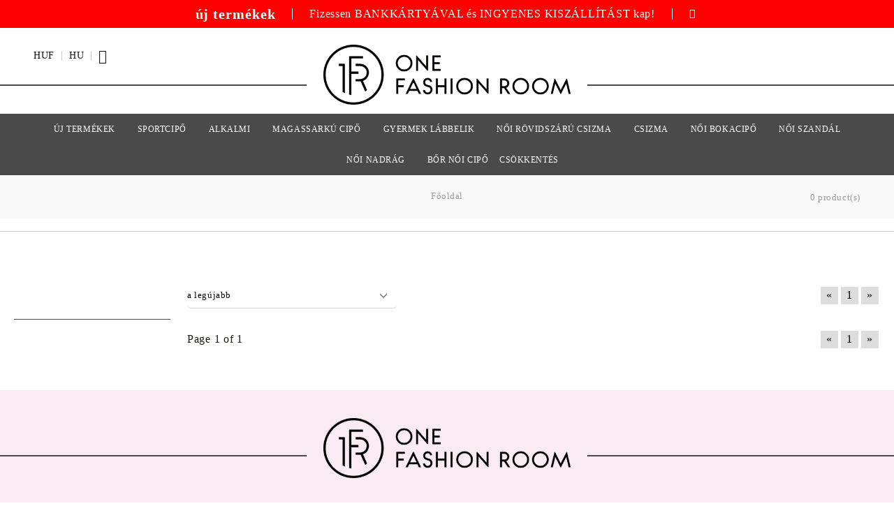

--- FILE ---
content_type: text/html; charset=utf-8
request_url: https://onefashionroom.hu/tornacip%C5%91%20sz%C3%ADnes%20sz%C5%B1r%C5%91s%20platformmal
body_size: 11215
content:
<!DOCTYPE html><html lang="hu"><head><meta name="google-site-verification" content="TS_eicjsYuD1x6-_FJHMYSSbsOaGUp3omjlVg3EuvbA" /><meta http-equiv="Content-Type" content="text/html; charset=utf-8" /><meta http-equiv="Content-Script-Type" content="text/javascript" /><meta http-equiv="Content-Style-Type" content="text/css" /><meta name="description" content="One Fashion Room - Női cipők / Női nadrágok / Csizmák / Bakancsok / Természetes bőr / Bokacsizmák / Cipők / Alkalmi / női szandál" /><meta name="keywords" content="One Fashion Room - Női cipők / Női nadrágok / Csizmák / Bakancsok / Természetes bőr / Bokacsizmák / Cipők / Alkalmi / női szandál" /> <link rel="icon" type="image/x-icon" href="/favicon.ico" /><link rel="apple-touch-icon" sizes="57x57" href="/userfiles/editor/image/ico/apple-icon-57x57.png"><link rel="apple-touch-icon" sizes="60x60" href="/userfiles/editor/image/ico/apple-icon-60x60.png"><link rel="apple-touch-icon" sizes="72x72" href="/userfiles/editor/image/ico/apple-icon-72x72.png"><link rel="apple-touch-icon" sizes="76x76" href="/userfiles/editor/image/ico/apple-icon-76x76.png"><link rel="apple-touch-icon" sizes="114x114" href="/userfiles/editor/image/ico/apple-icon-114x114.png"><link rel="apple-touch-icon" sizes="120x120" href="/userfiles/editor/image/ico/apple-icon-120x120.png"><link rel="apple-touch-icon" sizes="144x144" href="/userfiles/editor/image/ico/apple-icon-144x144.png"><link rel="apple-touch-icon" sizes="152x152" href="/userfiles/editor/image/ico/apple-icon-152x152.png"><link rel="apple-touch-icon" sizes="180x180" href="/userfiles/editor/image/ico/apple-icon-180x180.png"><link rel="icon" type="image/png" sizes="192x192" href="/userfiles/editor/image/ico/android-icon-192x192.png"><link rel="icon" type="image/png" sizes="32x32" href="/userfiles/editor/image/ico/favicon-32x32.png"><link rel="icon" type="image/png" sizes="96x96" href="/userfiles/editor/image/ico/favicon-96x96.png"><link rel="icon" type="image/png" sizes="16x16" href="/userfiles/editor/image/ico/favicon-16x16.png"><link rel="manifest" href="/manifest.json"><meta name="msapplication-TileColor" content="#ffffff"><meta name="msapplication-TileImage" content="/userfiles/editor/image/ico/ms-icon-144x144.png"><meta name="theme-color" content="#ffffff"><title>Női cipőbolt | OneFashionRoom.Hu </title><link rel="canonical" href="https://onefashionroom.hu/tornacip%C5%91%20sz%C3%ADnes%20sz%C5%B1r%C5%91s%20platformmal" /> <link rel="alternate" hreflang="ro" href="https://://onefashionroom.ro/adidasi-cu-platforma-filtru-culoare" /><link rel="alternate" hreflang="hu" href="https://://onefashionroom.hu/tornacip%C5%91%20sz%C3%ADnes%20sz%C5%B1r%C5%91s%20platformmal" /><link rel="alternate" hreflang="bg" href="https://://onefashionroom.eu/bg/category/438/.html" /> <link rel="stylesheet" type="text/css" href="/userfiles/css/css_128_4079.css" /><script type="text/javascript" src="/userfiles/css/js_128_2062.js"></script><meta name="viewport" content="width=device-width, initial-scale=1" /><![endif]--><link rel="alternate" type="application/rss+xml" title="Hír" href="/module.php?ModuleName=com.summercart.rss&amp;UILanguage=hu&amp;FeedType=News" /><script type="text/javascript">$(function(){ $('.innerbox').colorbox({minWidth: 500, minHeight: 300, maxWidth: '90%', maxHeight: '96%'}); var maxProducts = 7; var httpsDomain = 'https://onefashionroom.hu/'; var searchUrl = '/search.html'; var seeMoreText = 'see more'; SC.Util.initQuickSearch(httpsDomain, maxProducts, searchUrl, seeMoreText); }); SC.storeRoot = 'https://onefashionroom.hu/'; SC.ML.PROVIDE_VALID_EMAIL = 'Meg kell adnia egy érvényes e-mail címet.'; SC.JSVersion = ''; </script><!-- Google Tag Manager -->
<script>
    function _tg_generateUUID(){return"xxxxxxxx-xxxx-4xxx-yxxx-xxxxxxxxxxxx".replace(/[xy]/g,function(t){var e=16*Math.random()|0;return("x"==t?e:3&e|8).toString(16)})}function _tg_getMainDomain(){var t=window.location.hostname.split(".");return 2<t.length?"."+t.slice(-2).join("."):window.location.hostname}function _tg_setCookie(t,e,i){var n=new Date,i=(n.setDate(n.getDate()+i),_tg_getMainDomain());document.cookie=`${t}=${e};expires=${n.toUTCString()};path=/;domain=`+i}function _tg_getCookie(e){var i=document.cookie.split(";");for(let t=0;t<i.length;t++){var n=i[t].trim();if(n.startsWith(e+"="))return n.substring(e.length+1)}return null}function _tg_isSafari(){var t=navigator.userAgent.toLowerCase();return t.includes("safari")&&!t.includes("chrome")}function _tg_setVisitorId(){var t="_tg_visitor_id";let e=localStorage.getItem(t);return e||(e=_tg_generateUUID(),localStorage.setItem(t,e)),_tg_isSafari()&&_tg_setCookie("_tg_visitor_id",e,365),e}_tg_setVisitorId();
</script>

<script>(function(w,d,s,l,i){w[l]=w[l]||[];w[l].push({'gtm.start':
new Date().getTime(),event:'gtm.js'});var f=d.getElementsByTagName(s)[0],
j=d.createElement(s),dl=l!='dataLayer'?'&l='+l:'';j.async=true;j.src=
'https://data.onefashionroom.hu/o8lcusrgck/1iuw6.js?id='+i+dl;f.parentNode.insertBefore(j,f);
})(window,document,'script','dataLayer','5Z3PKHH5');</script>
<!-- End Google Tag Manager -->
 
		<script type="application/ld+json">
			{
				"@context": "https://schema.org",
				"@type": "BreadcrumbList",
				"itemListElement":
				[
					{
						"@type": "ListItem",
						"position": 1,
						"item":
						{
							"@id": "https://onefashionroom.hu/",
							"name": "Főoldal
"
						}
					},
					{
						"@type": "ListItem",
						"position": 2,
						"item":
						{
							"@id": "https://onefashionroom.hu/tornacip%C5%91%20sz%C3%ADnes%20sz%C5%B1r%C5%91s%20platformmal",
							"name": ""
						}
					}
				]
			}
		</script>  <link rel="preload" href="/skins/assets/fonts/awesome-icons-4.7/fontawesome-webfont.woff2" as="font" type="font/woff2" crossorigin /><link rel="preload" href="/skins/assets/fonts/open-iconic-11/fonts/open-iconic.woff2" as="font" type="font/woff2" crossorigin /><link rel="preload" href="/skins/assets/fonts/merriweather/Merriweather-Regular.woff2" as="font" type="font/woff2" crossorigin /><link rel="preload" href="/skins/assets/fonts/montserrat/montserrat-v12-cyrillic_latin-regular.woff2" as="font" type="font/woff2" crossorigin /><style type="text/css">html[lang="bg"] .c-header__phone-email.is-email { display: block; margin: 0 0 0 4px; } </style><meta property="og:site_name" content="OneFashionRoom" /><meta property="og:locality" content="Bucuresti" /><meta property="og:street-address" content="Sosaua Vitan Barzesti nr 5-7 Bucuresti Sector 4 " /><meta property="og:postal-code" content="042121" /><meta property="og:country-name" content="Romania" /><meta property="og:email" content="office@onefashionroom.hu" /><meta property="og:type" content="website" /><meta property="og:title" content="OneFashionRoom" /><meta property="og:url" content="https://onefashionroom.hu/tornacip%C5%91%20sz%C3%ADnes%20sz%C5%B1r%C5%91s%20platformmal" /><meta property="og:image" content="http://onefashionroom.hu/userfiles/logo/jpeg/store_logo_dddaacf2.jpg" /><meta property="og:description" content="One Fashion Room - Női cipők / Női nadrágok / Csizmák / Bakancsok / Természetes bőr / Bokacsizmák / Cipők / Alkalmi / női szandál" /> <!-- Global site tag (gtag.js) - Google Analytics -->
<script>
	window.dataLayer = window.dataLayer || [];
	function gtag(){dataLayer.push(arguments);}
</script>
<!-- /Global site tag (gtag.js) - Google Analytics -->
<script class="js-tracking-scripts" type="text/javascript">
</script>
<script type="module" >
	import { GoogleEcommerceGtag } from "/skins/zz_onefashionroom_v2-local/plugins/google_ecomerce_tracking_gtag/google_ecomerce_tracking_gtag.js?rev=ce1fbfdecfbb54ed072c6827ff8004a6a582d231";
	
	var googleEcommerce = new GoogleEcommerceGtag(
		{
			'tracking:add-to-cart' : 'onAddToCart',
			'tracking:remove-from-cart' : 'onRemoveFromCart',
			'tracking:add-to-wishlist' : 'onAddToWishList',
						'tracking:register' : 'onRegister',
									'tracking:search' : 'onSearch',
						'tracking:view-product' : 'onViewItem',
			'tracking:view-category' : 'onViewItemList',
			'tracking:view-promotion' : 'onViewPromotion'
		},
		{"sendCategoryIsEnabled":true,"sendCategoryParams":{"id":438,"name":"","parent":0,"breadcrumb":[{"id":438,"name":"","parent":false}]},"sendBrandIsEnabled":false,"sendBrandParams":[],"sendProductIsEnabled":false,"sendProductsIsEnabled":false,"sendProductsListingParams":[],"pageCode":"com.summercart.dynamic_page.categories","visitHelpPageIsEnabled":false,"cartProductIds":[],"cartProducts":[],"cartCustomerCurrency":"","cartSubTotal":"","orderInfo":null,"customerEmail":"","sessionId":"","currency":"HUF"},
		false,
		'G-713S6NECFV'
	);
	
	googleEcommerce.register();
</script>
</head><body class="lang-hu dynamic-page dynamic-page-categories layout-260 layout-type-thin-wide products-per-row-4 " ><div class="c-body-container js-body-container"><div class="c-body-container__sub"><header class="c-header container js-header-container"><mi:section1 name="hasRestoredCart" src="popup/restored_cart.tmpl"></mi:section1><div class="c-header__topline"><div class="c-header__topline-inner"><div class="c-header__intro-text"> <a href="https://onefashionroom.hu/új-termékek"><strong>új termékek</strong></a> </div><div class="c-header__promo-text">Fizessen BANKKÁRTYÁVAL és INGYENES KISZÁLLÍTÁST kap!</div><div class="c-header__phone-wrapper c-header__contacet-row"><a class="c-header__phone-email is-email" href="mailto:office@onefashionroom.eu">office@onefashionroom.eu</a><a class="c-header__phone-number" href="tel:"></a></div></div></div><div class="c-header__standard"><div class="c-header__main-information c-header__logo--is-image"><div class="c-header__int-and-profile"><div class="c-header__lang-currency-social"><div class="c-header__currency"><div class="c_header__currency-selected"><span class="c_header__currency-selected-code">HUF</span></div><input type="hidden" name="CurrencyID" class="CurrencyID" id="js-selected-currencyid" value="14" /><div class="c-header__language-list-dd"><ul id="currency-list" class="c-header__currency-list"><li class="c-header__currency-selector js-currency-selector " id="currencyId_6">BGN</li><li class="c-header__currency-selector js-currency-selector " id="currencyId_2">EUR</li><li class="c-header__currency-selector js-currency-selector selected" id="currencyId_14">HUF</li><li class="c-header__currency-selector js-currency-selector " id="currencyId_26">RON</li></ul></div></div><div class="c-header__language"><div class="c_header__language-selected "><span class="c-header__language-code">HU</span></div><div class="c-header__language-list-dd"><ul class="c-header__language-list"><li class="c-header__language-dropdown" ><a class="c-header__language-dropdown-link" href="http://onefashionroom.ro/adidasi-cu-platforma-filtru-culoare"><img class="c-header__language-dropdown-image" loading="lazy" src="/userfiles/languages/image_412a6f78ee9410a4837ea6d072c8c363.jpg" width="18" height="12" alt="" /><span class="c-header__language-code">RO</span></a></li><li class="c-header__language-dropdown" ><a class="c-header__language-dropdown-link" href="http://onefashionroom.eu/bg/category/438/.html"><img class="c-header__language-dropdown-image" loading="lazy" src="/userfiles/languages/image_6fe176f83e87b85a205a5b085287e6ff.jpg" width="18" height="12" alt="" /><span class="c-header__language-code">BG</span></a></li><li class="c-header__language-dropdown" ><a class="c-header__language-dropdown-link" href="http://onefashionroom.hu/tornacip%C5%91%20sz%C3%ADnes%20sz%C5%B1r%C5%91s%20platformmal"><img class="c-header__language-dropdown-image" loading="lazy" src="/userfiles/languages/language_10.jpg" width="24" height="12" alt="" /><span class="c-header__language-code">HU</span></a></li></ul></div></div></div><div class="c-header__profile js-header-login-section"><div class="c-header__profile-toggle-icon">bejelentkezés</div><div class="c-header__profile-dd"><div class="c-header__profile-dd-inner"><a href="https://onefashionroom.hu/login.html" class="c-header__profile_link c-header__profile-login">bejelentkezés</a><a href="https://onefashionroom.hu/register.html" class="c-header__profile_link c-header__profile-register">Regisztráció </a></div></div></div></div><div class="c-header__logo-and-search"><div class="c-header__logo c-header__logo--is-image"><a class="c-header__logo-link is-image" href="/"><img class="c-header__logo-image" src="/userfiles/logo/jpeg/store_logo_dddaacf2.jpg" alt="OneFashionRoom" width="600" height="146" /></a><!--  --></div></div><div class="c-header__info"><div class="c-header__search-form-icon-wrapper"><div class="c-header__search-form-icon js-standart-header-search-toogle"></div><div class="c-header__search js-header-search"><div class="c-header__search-advanced"><a href="/search.html?action=dmAdvancedSearch">Részletes keresés</a></div><form action="/search.html" class="c-header_search_form js-header-search-form"><input type="text" class="c-header__search_input js-header-search-input" id="sbox" name="phrase" value="" placeholder="Keresés ..." /><span class="c-header__search-button"><input type="submit" value="Keresés" class="c-header__search-button-submit" /></span></form></div></div><div class="c-header__cart js-header-cart"><div class="c-header__cart-wrapper js-header-mini-cart-wrapper"><div class="c-header__cart--empty-icon"></div></div></div></div></div></div><div class="c-header__mobile"><div class="c-header__topline-inner"><div class="c-header__intro-text"> <a href="https://onefashionroom.hu/új-termékek"><strong>új termékek</strong></a> </div><div class="c-header__promo-text">Fizessen BANKKÁRTYÁVAL és INGYENES KISZÁLLÍTÁST kap!</div><div class="c-header__phone-wrapper c-header__contacet-row"><a class="c-header__phone-number" href="tel:"></a></div></div><div class="c-header__mobile-main-section"><div class="c-header__mobile-menu-wrapper"><div class="c-header__mobile-menu-item mobile-menu-item-nav js-mobile-menu-toggle-nav"></div><div class="c-header__mobile-menu-content js-mobile-menu-conteiner"><div class="c-header__mobile-menu-logo"><a href="/"><img class="c-header__logo-image" src="/userfiles/logo/jpeg/store_logo_dddaacf2.jpg" alt="OneFashionRoom" width="600" height="146" /></a><span class="c-header__mobile-close-menu js-close-menu-dd"></span></div><div class="c-header__phone-wrapper-mobile"><a class="c-header__phone-number" href="tel:"></a></div><div class="c-header__mobile-menu js-mobile-main-menu-content"></div><div class="c-header__mobile-menu js-mobile-top-menu-content"></div><div class="c-header__mobile-profile-wrapper"><a href="https://onefashionroom.hu/login.html" class="c-header__profile_link c-header__profile-login">bejelentkezés</a><a href="https://onefashionroom.hu/register.html" class="c-header__profile_link c-header__profile-register">Regisztráció </a></div><div class="c-header__mobile-international js-mobile-international"><h4 class="c-header__mobile-lang-title">Nyelv</h4><div class="c-header__mobile-lang js-mobile-lang-holder"></div><h4 class="c-header__mobile-currency-title">Currency</h4><div class="c-header__mobile-currency js-mobile-currency-holder"></div></div></div></div><div class="c-header__search-mobile-wrapper"><div class="c-header__search-mobile-toggle-icon js-mobile-search-toogle"></div></div><div class="c-header__standard-logo-section"><h2 class="c-header__logo c-header__logo--is-image"><a href="/"><img class="c-header__logo-image" src="/userfiles/logo/jpeg/store_logo_dddaacf2.jpg" alt="OneFashionRoom" width="600" height="146" /></a></h2></div><div class="c-header__mobile-menu-item"><a id="mobile-cart" class="mobile-menu-item-cart js-mobile-menu-item-cart" href="https://onefashionroom.hu/cart.html"></a></div></div><div class="c-header__search c-header__search--mobile js-mobile-search"></div><!-- <ul class="c-header__mobile-menu"><li class="c-header__mobile-menu-item mobile-menu-item-account"><div class="mobile-menu-item-login"></div></li><li class="c-header__mobile-menu-item mobile-menu-item-search"></li> <li class="c-header__mobile-menu-item mobile-menu-item-international"><div class="mobile-menu-item-language-and-currency"><div class="mobile-menu-item-language-and-currency-inner"></div></div></li></ul> --></div></header><main>
<div class="o-column c-layout-top o-layout--horizontal c-layout-top__sticky sticky js-layout-top">
	<div class="c-layout-wrapper c-layout-top__sticky-wrapper">
		<div class="o-box c-box-main-menu js-main-menu-box">

	<div class="o-box-content c-box-main-menu__content">
		<ul class="c-box-main-menu__list">
							<li class=" c-box-main-menu__item js-box-main-menu__item1">
					<a href="/%C3%BAj-term%C3%A9kek" title="Új termékek" class="c-box-main-menu__item-link">
						<img class="c-box-main-menu__item-image" src="/userfiles/menuitems/menuitem_43.jpg" alt="" width="50" height="50" loading="lazy" />						Új termékek
						<span class="c-box-main-menu__mobile-control js-mobile-control"><span>+</span></span>
					</a>
									</li>
											<li class="menu-item-dropdown-menu c-box-main-menu__item js-box-main-menu__item1">
					<a href="/n%C5%91i-sportcip%C5%91" title="sportcipő" class="c-box-main-menu__item-link">
						<img class="c-box-main-menu__item-image" src="/userfiles/menuitems/menuitem_34.jpg" alt="" width="61" height="82" loading="lazy" />						sportcipő
						<span class="c-box-main-menu__mobile-control js-mobile-control"><span>+</span></span>
					</a>
											<ul class="o-box-content c-box-dd-categories__subcategory-list js-box-dd-categories__subcategory-list">
			<li class="c-box-dd-categories__item js-box-dd-categories-item c-box-dd-categories__categoryid-317  is-first  ">
			<span class="c-box-dd-categories__category-icon">
									<img src="/userfiles/categoryimages/317/category_317_299a092f.jpg" width="106" height="160" alt="Női alkalmi sportcipő" loading="lazy">
								<a href="/női-alkalmi-sportcipő" class="c-box-dd-categories__subcategory-item-link noProducts ">
					<span>Női alkalmi sportcipő</span><span class="c-box-main-menu__mobile-control js-mobile-control"><span>+</span></span>
				</a>
			</span>
			
		</li>
			<li class="c-box-dd-categories__item js-box-dd-categories-item c-box-dd-categories__categoryid-318    ">
			<span class="c-box-dd-categories__category-icon">
									<img src="/userfiles/categoryimages/318/category_318_299b2e44.jpg" width="106" height="160" alt=" Női sportcipő" loading="lazy">
								<a href="/Adidasi-sport-h%C3%B6lgyek" class="c-box-dd-categories__subcategory-item-link noProducts ">
					<span> Női sportcipő</span><span class="c-box-main-menu__mobile-control js-mobile-control"><span>+</span></span>
				</a>
			</span>
			
		</li>
			<li class="c-box-dd-categories__item js-box-dd-categories-item c-box-dd-categories__categoryid-319    ">
			<span class="c-box-dd-categories__category-icon">
									<img src="/userfiles/categoryimages/319/category_319_299b9fa5.jpg" width="106" height="160" alt="Női teniszcipő" loading="lazy">
								<a href="/n%C5%91i-teniszcip%C5%91" class="c-box-dd-categories__subcategory-item-link noProducts ">
					<span>Női teniszcipő</span><span class="c-box-main-menu__mobile-control js-mobile-control"><span>+</span></span>
				</a>
			</span>
			
		</li>
			<li class="c-box-dd-categories__item js-box-dd-categories-item c-box-dd-categories__categoryid-336    ">
			<span class="c-box-dd-categories__category-icon">
									<img src="/userfiles/categoryimages/336/category_336_299cadd9.jpg" width="106" height="160" alt="Női sneaker cipők" loading="lazy">
								<a href="/női-sneaker-cipők" class="c-box-dd-categories__subcategory-item-link noProducts ">
					<span>Női sneaker cipők</span><span class="c-box-main-menu__mobile-control js-mobile-control"><span>+</span></span>
				</a>
			</span>
			
		</li>
			<li class="c-box-dd-categories__item js-box-dd-categories-item c-box-dd-categories__categoryid-337   is-last ">
			<span class="c-box-dd-categories__category-icon">
									<img src="/userfiles/categoryimages/337/category_337_299c7a73.jpg" width="106" height="160" alt="Női platform sportcipő" loading="lazy">
								<a href="/női-platform-sportcipő" class="c-box-dd-categories__subcategory-item-link noProducts ">
					<span>Női platform sportcipő</span><span class="c-box-main-menu__mobile-control js-mobile-control"><span>+</span></span>
				</a>
			</span>
			
		</li>
	</ul>

									</li>
				<li class="c-box-main-menu__separator">|</li>							<li class="menu-item-dropdown-menu c-box-main-menu__item js-box-main-menu__item1">
					<a href="/n%C5%91i-alkalmi-cip%C5%91" title="Alkalmi" class="c-box-main-menu__item-link">
						<img class="c-box-main-menu__item-image" src="/userfiles/menuitems/menuitem_103.jpg" alt="" width="61" height="82" loading="lazy" />						Alkalmi
						<span class="c-box-main-menu__mobile-control js-mobile-control"><span>+</span></span>
					</a>
											<ul class="o-box-content c-box-dd-categories__subcategory-list js-box-dd-categories__subcategory-list">
			<li class="c-box-dd-categories__item js-box-dd-categories-item c-box-dd-categories__categoryid-653  is-first  ">
			<span class="c-box-dd-categories__category-icon">
									<img src="/userfiles/categoryimages/653/category_653_29abbda6.jpg" width="106" height="160" alt="Hölgy balerinák" loading="lazy">
								<a href="/hölgy-balerinák" class="c-box-dd-categories__subcategory-item-link noProducts ">
					<span>Hölgy balerinák</span><span class="c-box-main-menu__mobile-control js-mobile-control"><span>+</span></span>
				</a>
			</span>
			
		</li>
			<li class="c-box-dd-categories__item js-box-dd-categories-item c-box-dd-categories__categoryid-660   is-last ">
			<span class="c-box-dd-categories__category-icon">
									<img src="/userfiles/categoryimages/660/category_660_29abea11.jpg" width="106" height="160" alt="Női alkalmi cipő" loading="lazy">
								<a href="/női-alkalmicipő" class="c-box-dd-categories__subcategory-item-link noProducts ">
					<span>Női alkalmi cipő</span><span class="c-box-main-menu__mobile-control js-mobile-control"><span>+</span></span>
				</a>
			</span>
			
		</li>
	</ul>

									</li>
				<li class="c-box-main-menu__separator">|</li>							<li class="menu-item-dropdown-menu c-box-main-menu__item js-box-main-menu__item1">
					<a href="/magassark%C3%BA-cip%C5%91" title="Magassarkú cipő" class="c-box-main-menu__item-link">
						<img class="c-box-main-menu__item-image" src="/userfiles/menuitems/menuitem_29.jpg" alt="" width="61" height="82" loading="lazy" />						Magassarkú cipő
						<span class="c-box-main-menu__mobile-control js-mobile-control"><span>+</span></span>
					</a>
											<ul class="o-box-content c-box-dd-categories__subcategory-list js-box-dd-categories__subcategory-list">
			<li class="c-box-dd-categories__item js-box-dd-categories-item c-box-dd-categories__categoryid-312  is-first  ">
			<span class="c-box-dd-categories__category-icon">
									<img src="/userfiles/categoryimages/312/category_312_29aea924.jpg" width="120" height="160" alt="Stiletto Cipő" loading="lazy">
								<a href="/stiletto-cip%C5%91" class="c-box-dd-categories__subcategory-item-link noProducts ">
					<span>Stiletto Cipő</span><span class="c-box-main-menu__mobile-control js-mobile-control"><span>+</span></span>
				</a>
			</span>
			
		</li>
			<li class="c-box-dd-categories__item js-box-dd-categories-item c-box-dd-categories__categoryid-316    ">
			<span class="c-box-dd-categories__category-icon">
									<img src="/userfiles/categoryimages/316/category_316_29aeffed.jpg" width="120" height="160" alt="Elegáns Cipő" loading="lazy">
								<a href="/Eleg%C3%A1ns-Cip%C5%91" class="c-box-dd-categories__subcategory-item-link noProducts ">
					<span>Elegáns Cipő</span><span class="c-box-main-menu__mobile-control js-mobile-control"><span>+</span></span>
				</a>
			</span>
			
		</li>
			<li class="c-box-dd-categories__item js-box-dd-categories-item c-box-dd-categories__categoryid-673    ">
			<span class="c-box-dd-categories__category-icon">
									<img src="/userfiles/categoryimages/673/category_673_29af24fc.jpg" width="106" height="160" alt="Vastag Magassarkú Cipő" loading="lazy">
								<a href="/hu/category/673/vastag-magassark-cip.html" class="c-box-dd-categories__subcategory-item-link noProducts ">
					<span>Vastag Magassarkú Cipő</span><span class="c-box-main-menu__mobile-control js-mobile-control"><span>+</span></span>
				</a>
			</span>
			
		</li>
			<li class="c-box-dd-categories__item js-box-dd-categories-item c-box-dd-categories__categoryid-674   is-last ">
			<span class="c-box-dd-categories__category-icon">
									<img src="/userfiles/categoryimages/674/category_674_29b14556.jpg" width="106" height="160" alt="Alacsony Magassarkú Cipő" loading="lazy">
								<a href="/hu/category/674/alacsony-magassark-cip.html" class="c-box-dd-categories__subcategory-item-link noProducts ">
					<span>Alacsony Magassarkú Cipő</span><span class="c-box-main-menu__mobile-control js-mobile-control"><span>+</span></span>
				</a>
			</span>
			
		</li>
	</ul>

									</li>
				<li class="c-box-main-menu__separator">|</li>							<li class="menu-item-dropdown-menu c-box-main-menu__item js-box-main-menu__item1">
					<a href="/%2520gyerekcip%C5%91k" title="Gyermek lábbelik" class="c-box-main-menu__item-link">
						<img class="c-box-main-menu__item-image" src="/userfiles/menuitems/menuitem_73.jpg" alt="" width="61" height="82" loading="lazy" />						Gyermek lábbelik
						<span class="c-box-main-menu__mobile-control js-mobile-control"><span>+</span></span>
					</a>
											<ul class="o-box-content c-box-dd-categories__subcategory-list js-box-dd-categories__subcategory-list">
			<li class="c-box-dd-categories__item js-box-dd-categories-item c-box-dd-categories__categoryid-656  is-first  ">
			<span class="c-box-dd-categories__category-icon">
									<img src="/userfiles/categoryimages/656/category_656_299832bb.jpg" width="106" height="160" alt="Adidas gyerekek" loading="lazy">
								<a href="/gyerek-tornacip%C5%91k" class="c-box-dd-categories__subcategory-item-link noProducts ">
					<span>Adidas gyerekek</span><span class="c-box-main-menu__mobile-control js-mobile-control"><span>+</span></span>
				</a>
			</span>
			
		</li>
			<li class="c-box-dd-categories__item js-box-dd-categories-item c-box-dd-categories__categoryid-658    ">
			<span class="c-box-dd-categories__category-icon">
									<img src="/userfiles/categoryimages/658/category_658_29974323.jpg" width="106" height="160" alt=" Gyerekcsizma" loading="lazy">
								<a href="/hu/category/658/gyerekcsizma.html" class="c-box-dd-categories__subcategory-item-link noProducts ">
					<span> Gyerekcsizma</span><span class="c-box-main-menu__mobile-control js-mobile-control"><span>+</span></span>
				</a>
			</span>
			
		</li>
			<li class="c-box-dd-categories__item js-box-dd-categories-item c-box-dd-categories__categoryid-662    ">
			<span class="c-box-dd-categories__category-icon">
									<img src="/userfiles/categoryimages/662/category_662_2999a40b.jpg" width="106" height="160" alt="Gyerekcipők" loading="lazy">
								<a href="/hu/category/662/gyerekcip-k.html" class="c-box-dd-categories__subcategory-item-link noProducts ">
					<span>Gyerekcipők</span><span class="c-box-main-menu__mobile-control js-mobile-control"><span>+</span></span>
				</a>
			</span>
			
		</li>
			<li class="c-box-dd-categories__item js-box-dd-categories-item c-box-dd-categories__categoryid-663    ">
			<span class="c-box-dd-categories__category-icon">
									<img src="/userfiles/categoryimages/663/category_663_299702ea.jpg" width="106" height="160" alt="Gyerek Csizma" loading="lazy">
								<a href="/hu/category/663/gyerek-csizma.html" class="c-box-dd-categories__subcategory-item-link noProducts ">
					<span>Gyerek Csizma</span><span class="c-box-main-menu__mobile-control js-mobile-control"><span>+</span></span>
				</a>
			</span>
			
		</li>
			<li class="c-box-dd-categories__item js-box-dd-categories-item c-box-dd-categories__categoryid-675   is-last ">
			<span class="c-box-dd-categories__category-icon">
									<img src="/userfiles/categoryimages/675/category_675_3c14d7d7.webp" width="106" height="160" alt="Szandál gyerekeknek" loading="lazy">
								<a href="/hu/category/675/szand-l-gyerekeknek.html" class="c-box-dd-categories__subcategory-item-link noProducts ">
					<span>Szandál gyerekeknek</span><span class="c-box-main-menu__mobile-control js-mobile-control"><span>+</span></span>
				</a>
			</span>
			
		</li>
	</ul>

									</li>
				<li class="c-box-main-menu__separator">|</li>							<li class="menu-item-dropdown-menu c-box-main-menu__item js-box-main-menu__item1">
					<a href="/n%C5%91i-r%C3%B6vidsz%C3%A1r%C3%BA-csizma" title="Női rövidszárú csizma" class="c-box-main-menu__item-link">
						<img class="c-box-main-menu__item-image" src="/userfiles/menuitems/menuitem_38.jpg" alt="" width="61" height="82" loading="lazy" />						Női rövidszárú csizma
						<span class="c-box-main-menu__mobile-control js-mobile-control"><span>+</span></span>
					</a>
											<ul class="o-box-content c-box-dd-categories__subcategory-list js-box-dd-categories__subcategory-list">
			<li class="c-box-dd-categories__item js-box-dd-categories-item c-box-dd-categories__categoryid-321  is-first  ">
			<span class="c-box-dd-categories__category-icon">
									<img src="/userfiles/categoryimages/321/category_321_29908d80.jpg" width="106" height="160" alt="Őszi Csizma" loading="lazy">
								<a href="/%C5%90szi-Csizma" class="c-box-dd-categories__subcategory-item-link noProducts ">
					<span>Őszi Csizma</span><span class="c-box-main-menu__mobile-control js-mobile-control"><span>+</span></span>
				</a>
			</span>
			
		</li>
			<li class="c-box-dd-categories__item js-box-dd-categories-item c-box-dd-categories__categoryid-322    ">
			<span class="c-box-dd-categories__category-icon">
									<img src="/userfiles/categoryimages/322/category_322_298f3ab4.jpg" width="106" height="160" alt="Téli Csizma" loading="lazy">
								<a href="/T%C3%A9li-Csizma" class="c-box-dd-categories__subcategory-item-link noProducts ">
					<span>Téli Csizma</span><span class="c-box-main-menu__mobile-control js-mobile-control"><span>+</span></span>
				</a>
			</span>
			
		</li>
			<li class="c-box-dd-categories__item js-box-dd-categories-item c-box-dd-categories__categoryid-323    ">
			<span class="c-box-dd-categories__category-icon">
									<img src="/userfiles/categoryimages/323/category_323_29908190.jpg" width="106" height="160" alt="Bundás-Csizma" loading="lazy">
								<a href="/Bund%C3%A1s-Csizmaa" class="c-box-dd-categories__subcategory-item-link noProducts ">
					<span>Bundás-Csizma</span><span class="c-box-main-menu__mobile-control js-mobile-control"><span>+</span></span>
				</a>
			</span>
			
		</li>
			<li class="c-box-dd-categories__item js-box-dd-categories-item c-box-dd-categories__categoryid-671   is-last ">
			<span class="c-box-dd-categories__category-icon">
									<img src="/userfiles/categoryimages/671/category_671_298f6e49.jpg" width="106" height="160" alt="Sport Csizma" loading="lazy">
								<a href="/hu/category/671/sport-csizma.html" class="c-box-dd-categories__subcategory-item-link noProducts ">
					<span>Sport Csizma</span><span class="c-box-main-menu__mobile-control js-mobile-control"><span>+</span></span>
				</a>
			</span>
			
		</li>
	</ul>

									</li>
				<li class="c-box-main-menu__separator">|</li>							<li class="menu-item-dropdown-menu c-box-main-menu__item js-box-main-menu__item1">
					<a href="/n%C5%91i-csizma" title="Csizma" class="c-box-main-menu__item-link">
						<img class="c-box-main-menu__item-image" src="/userfiles/menuitems/menuitem_36.jpg" alt="" width="61" height="82" loading="lazy" />						Csizma
						<span class="c-box-main-menu__mobile-control js-mobile-control"><span>+</span></span>
					</a>
											<ul class="o-box-content c-box-dd-categories__subcategory-list js-box-dd-categories__subcategory-list">
			<li class="c-box-dd-categories__item js-box-dd-categories-item c-box-dd-categories__categoryid-325  is-first  ">
			<span class="c-box-dd-categories__category-icon">
									<img src="/userfiles/categoryimages/325/category_325_2992250a.jpg" width="106" height="160" alt="Hosszú Csizma" loading="lazy">
								<a href="/Hossz%C3%BA-Csizma" class="c-box-dd-categories__subcategory-item-link noProducts ">
					<span>Hosszú Csizma</span><span class="c-box-main-menu__mobile-control js-mobile-control"><span>+</span></span>
				</a>
			</span>
			
		</li>
			<li class="c-box-dd-categories__item js-box-dd-categories-item c-box-dd-categories__categoryid-327    ">
			<span class="c-box-dd-categories__category-icon">
									<img src="/userfiles/categoryimages/327/category_327_29934635.jpg" width="106" height="160" alt="Rövid Csizma" loading="lazy">
								<a href="/R%C3%B6vid-Csizma" class="c-box-dd-categories__subcategory-item-link noProducts ">
					<span>Rövid Csizma</span><span class="c-box-main-menu__mobile-control js-mobile-control"><span>+</span></span>
				</a>
			</span>
			
		</li>
			<li class="c-box-dd-categories__item js-box-dd-categories-item c-box-dd-categories__categoryid-328    ">
			<span class="c-box-dd-categories__category-icon">
									<img src="/userfiles/categoryimages/328/category_328_299336ce.jpg" width="106" height="160" alt="Csizma Platformmal" loading="lazy">
								<a href="/Csizma-Platformmal" class="c-box-dd-categories__subcategory-item-link noProducts ">
					<span>Csizma Platformmal</span><span class="c-box-main-menu__mobile-control js-mobile-control"><span>+</span></span>
				</a>
			</span>
			
		</li>
			<li class="c-box-dd-categories__item js-box-dd-categories-item c-box-dd-categories__categoryid-668    ">
			<span class="c-box-dd-categories__category-icon">
									<img src="/userfiles/categoryimages/668/category_668_2993e10a.jpg" width="106" height="160" alt="Magassarkú Csizma" loading="lazy">
								<a href="/hu/category/668/magassark-csizma.html" class="c-box-dd-categories__subcategory-item-link noProducts ">
					<span>Magassarkú Csizma</span><span class="c-box-main-menu__mobile-control js-mobile-control"><span>+</span></span>
				</a>
			</span>
			
		</li>
			<li class="c-box-dd-categories__item js-box-dd-categories-item c-box-dd-categories__categoryid-669    ">
			<span class="c-box-dd-categories__category-icon">
									<img src="/userfiles/categoryimages/669/category_669_299488a9.jpg" width="106" height="160" alt="Sarok Nélküli Csizma" loading="lazy">
								<a href="/hu/category/669/sarok-n-lk-li-csizma.html" class="c-box-dd-categories__subcategory-item-link noProducts ">
					<span>Sarok Nélküli Csizma</span><span class="c-box-main-menu__mobile-control js-mobile-control"><span>+</span></span>
				</a>
			</span>
			
		</li>
			<li class="c-box-dd-categories__item js-box-dd-categories-item c-box-dd-categories__categoryid-670   is-last ">
			<span class="c-box-dd-categories__category-icon">
									<img src="/userfiles/categoryimages/670/category_670_29941edb.jpg" width="106" height="160" alt="Bundás Csizma" loading="lazy">
								<a href="/hu/category/670/bund-s-csizma.html" class="c-box-dd-categories__subcategory-item-link noProducts ">
					<span>Bundás Csizma</span><span class="c-box-main-menu__mobile-control js-mobile-control"><span>+</span></span>
				</a>
			</span>
			
		</li>
	</ul>

									</li>
				<li class="c-box-main-menu__separator">|</li>							<li class="menu-item-dropdown-menu c-box-main-menu__item js-box-main-menu__item1">
					<a href="/n%C5%91i-bokacip%C5%91" title="Női bokacipő" class="c-box-main-menu__item-link">
						<img class="c-box-main-menu__item-image" src="/userfiles/menuitems/menuitem_37.jpg" alt="" width="61" height="82" loading="lazy" />						Női bokacipő
						<span class="c-box-main-menu__mobile-control js-mobile-control"><span>+</span></span>
					</a>
											<ul class="o-box-content c-box-dd-categories__subcategory-list js-box-dd-categories__subcategory-list">
			<li class="c-box-dd-categories__item js-box-dd-categories-item c-box-dd-categories__categoryid-666  is-first  ">
			<span class="c-box-dd-categories__category-icon">
									<img src="/userfiles/categoryimages/666/category_666_2995c7ae.jpg" width="106" height="160" alt="Elegáns Bokacsizma" loading="lazy">
								<a href="/hu/category/666/eleg-ns-bokacsizma.html" class="c-box-dd-categories__subcategory-item-link noProducts ">
					<span>Elegáns Bokacsizma</span><span class="c-box-main-menu__mobile-control js-mobile-control"><span>+</span></span>
				</a>
			</span>
			
		</li>
			<li class="c-box-dd-categories__item js-box-dd-categories-item c-box-dd-categories__categoryid-667    ">
			<span class="c-box-dd-categories__category-icon">
									<img src="/userfiles/categoryimages/667/category_667_29957ef9.jpg" width="106" height="160" alt="Bundás Bokacizma" loading="lazy">
								<a href="/hu/category/667/bund-s-bokacizma.html" class="c-box-dd-categories__subcategory-item-link noProducts ">
					<span>Bundás Bokacizma</span><span class="c-box-main-menu__mobile-control js-mobile-control"><span>+</span></span>
				</a>
			</span>
			
		</li>
			<li class="c-box-dd-categories__item js-box-dd-categories-item c-box-dd-categories__categoryid-665    ">
			<span class="c-box-dd-categories__category-icon">
									<img src="/userfiles/categoryimages/665/category_665_299664a3.jpg" width="106" height="160" alt="Vastag Magassarkú Bokacsizma" loading="lazy">
								<a href="/hu/category/665/vastag-magassark-bokacsizma.html" class="c-box-dd-categories__subcategory-item-link noProducts ">
					<span>Vastag Magassarkú Bokacsizma</span><span class="c-box-main-menu__mobile-control js-mobile-control"><span>+</span></span>
				</a>
			</span>
			
		</li>
			<li class="c-box-dd-categories__item js-box-dd-categories-item c-box-dd-categories__categoryid-672   is-last ">
			<span class="c-box-dd-categories__category-icon">
									<img src="/userfiles/categoryimages/672/category_672_2996570f.jpg" width="106" height="160" alt="Vékony Magassarkú Bokacsizma" loading="lazy">
								<a href="/hu/category/672/v-kony-magassark-bokacsizma.html" class="c-box-dd-categories__subcategory-item-link noProducts ">
					<span>Vékony Magassarkú Bokacsizma</span><span class="c-box-main-menu__mobile-control js-mobile-control"><span>+</span></span>
				</a>
			</span>
			
		</li>
	</ul>

									</li>
				<li class="c-box-main-menu__separator">|</li>							<li class="menu-item-dropdown-menu c-box-main-menu__item js-box-main-menu__item1">
					<a href="/n%C5%91i-szand%C3%A1l" title="Női szandál" class="c-box-main-menu__item-link">
						<img class="c-box-main-menu__item-image" src="/userfiles/menuitems/menuitem_41.jpg" alt="" width="61" height="82" loading="lazy" />						Női szandál
						<span class="c-box-main-menu__mobile-control js-mobile-control"><span>+</span></span>
					</a>
											<ul class="o-box-content c-box-dd-categories__subcategory-list js-box-dd-categories__subcategory-list">
			<li class="c-box-dd-categories__item js-box-dd-categories-item c-box-dd-categories__categoryid-303  is-first  ">
			<span class="c-box-dd-categories__category-icon">
									<img src="/userfiles/categoryimages/303/category_303_29a6a407.jpg" width="106" height="160" alt="Női platform szandál" loading="lazy">
								<a href="/női-platform-szandál" class="c-box-dd-categories__subcategory-item-link noProducts ">
					<span>Női platform szandál</span><span class="c-box-main-menu__mobile-control js-mobile-control"><span>+</span></span>
				</a>
			</span>
			
		</li>
			<li class="c-box-dd-categories__item js-box-dd-categories-item c-box-dd-categories__categoryid-304    ">
			<span class="c-box-dd-categories__category-icon">
									<img src="/userfiles/categoryimages/304/category_304_29a93988.jpg" width="106" height="160" alt="Elegáns sarkú szandál" loading="lazy">
								<a href="/magassarkú-szandál" class="c-box-dd-categories__subcategory-item-link noProducts ">
					<span>Elegáns sarkú szandál</span><span class="c-box-main-menu__mobile-control js-mobile-control"><span>+</span></span>
				</a>
			</span>
			
		</li>
			<li class="c-box-dd-categories__item js-box-dd-categories-item c-box-dd-categories__categoryid-271    ">
			<span class="c-box-dd-categories__category-icon">
									<img src="/userfiles/categoryimages/271/category_271_29a7bd31.jpg" width="106" height="160" alt="Alacsony sarkú szandál" loading="lazy">
								<a href="/alacsony-sarkú-szandál" class="c-box-dd-categories__subcategory-item-link noProducts ">
					<span>Alacsony sarkú szandál</span><span class="c-box-main-menu__mobile-control js-mobile-control"><span>+</span></span>
				</a>
			</span>
			
		</li>
			<li class="c-box-dd-categories__item js-box-dd-categories-item c-box-dd-categories__categoryid-302    ">
			<span class="c-box-dd-categories__category-icon">
									<img src="/userfiles/categoryimages/302/category_302_29a8941e.jpg" width="106" height="160" alt="Papucsok" loading="lazy">
								<a href="/papucs" class="c-box-dd-categories__subcategory-item-link noProducts ">
					<span>Papucsok</span><span class="c-box-main-menu__mobile-control js-mobile-control"><span>+</span></span>
				</a>
			</span>
			
		</li>
			<li class="c-box-dd-categories__item js-box-dd-categories-item c-box-dd-categories__categoryid-650   is-last ">
			<span class="c-box-dd-categories__category-icon">
									<img src="/userfiles/categoryimages/650/category_650_29a71d1f.jpg" width="106" height="160" alt="Vastag sarkú szandál" loading="lazy">
								<a href="/vastag-sarkú-szandál" class="c-box-dd-categories__subcategory-item-link noProducts ">
					<span>Vastag sarkú szandál</span><span class="c-box-main-menu__mobile-control js-mobile-control"><span>+</span></span>
				</a>
			</span>
			
		</li>
	</ul>

									</li>
				<li class="c-box-main-menu__separator">|</li>							<li class="menu-item-dropdown-menu c-box-main-menu__item js-box-main-menu__item1">
					<a href="/hu/category/678/n-i-ruh-zat.html" title="Női nadrág" class="c-box-main-menu__item-link">
						<img class="c-box-main-menu__item-image" src="/userfiles/menuitems/menuitem_57.jpg" alt="" width="61" height="82" loading="lazy" />						Női nadrág
						<span class="c-box-main-menu__mobile-control js-mobile-control"><span>+</span></span>
					</a>
											<ul class="o-box-content c-box-dd-categories__subcategory-list js-box-dd-categories__subcategory-list">
			<li class="c-box-dd-categories__item js-box-dd-categories-item c-box-dd-categories__categoryid-679  is-first  ">
			<span class="c-box-dd-categories__category-icon">
									<img src="/userfiles/categoryimages/679/category_679_24dfd178.webp" width="116" height="160" alt="Női ruhák" loading="lazy">
								<a href="/hu/category/679/n-i-ruh-k.html" class="c-box-dd-categories__subcategory-item-link noProducts ">
					<span>Női ruhák</span><span class="c-box-main-menu__mobile-control js-mobile-control"><span>+</span></span>
				</a>
			</span>
			
		</li>
			<li class="c-box-dd-categories__item js-box-dd-categories-item c-box-dd-categories__categoryid-272 has-submenus   ">
			<span class="c-box-dd-categories__category-icon">
									<img src="/userfiles/categoryimages/272/category_272_2989ee61.jpg" width="106" height="160" alt="Női ruházat" loading="lazy">
								<a href="/h%C3%B6lgy-nadr%C3%A1g" class="c-box-dd-categories__subcategory-item-link noProducts is-parent">
					<span>Női ruházat</span><span class="c-box-main-menu__mobile-control js-mobile-control"><span>+</span></span>
				</a>
			</span>
			<ul class="o-box-content c-box-dd-categories__subcategory-list js-box-dd-categories__subcategory-list">
			<li class="c-box-dd-categories__item js-box-dd-categories-item c-box-dd-categories__categoryid-287  is-first  ">
			<span class="c-box-dd-categories__category-icon">
									<img src="/userfiles/categoryimages/287/category_287_298a2633.jpg" width="106" height="160" alt="Nadrágok" loading="lazy">
								<a href="/nadr%C3%A1g-n%C5%91" class="c-box-dd-categories__subcategory-item-link noProducts ">
					<span>Nadrágok</span><span class="c-box-main-menu__mobile-control js-mobile-control"><span>+</span></span>
				</a>
			</span>
			
		</li>
			<li class="c-box-dd-categories__item js-box-dd-categories-item c-box-dd-categories__categoryid-657   is-last ">
			<span class="c-box-dd-categories__category-icon">
									<img src="/userfiles/categoryimages/657/category_657_298aa41a.jpg" width="106" height="160" alt=" Női ökológiai bőr nadrág" loading="lazy">
								<a href="/N%C5%91i-%C3%B6kol%C3%B3giai-b%C5%91r-nadr%C3%A1g" class="c-box-dd-categories__subcategory-item-link noProducts ">
					<span> Női ökológiai bőr nadrág</span><span class="c-box-main-menu__mobile-control js-mobile-control"><span>+</span></span>
				</a>
			</span>
			
		</li>
	</ul>

		</li>
			<li class="c-box-dd-categories__item js-box-dd-categories-item c-box-dd-categories__categoryid-279 has-submenus   ">
			<span class="c-box-dd-categories__category-icon">
									<img src="/userfiles/categoryimages/279/category_279_298bc768.jpg" width="106" height="160" alt="Női farmer" loading="lazy">
								<a href="/n%C5%91i-farmer" class="c-box-dd-categories__subcategory-item-link noProducts is-parent">
					<span>Női farmer</span><span class="c-box-main-menu__mobile-control js-mobile-control"><span>+</span></span>
				</a>
			</span>
			<ul class="o-box-content c-box-dd-categories__subcategory-list js-box-dd-categories__subcategory-list">
			<li class="c-box-dd-categories__item js-box-dd-categories-item c-box-dd-categories__categoryid-332  is-first  ">
			<span class="c-box-dd-categories__category-icon">
									<img src="/userfiles/categoryimages/332/category_332_298d2788.jpg" width="106" height="160" alt="Magas derék farmer" loading="lazy">
								<a href="/magas-der%C3%A9k%C3%BA-farmer" class="c-box-dd-categories__subcategory-item-link noProducts ">
					<span>Magas derék farmer</span><span class="c-box-main-menu__mobile-control js-mobile-control"><span>+</span></span>
				</a>
			</span>
			
		</li>
			<li class="c-box-dd-categories__item js-box-dd-categories-item c-box-dd-categories__categoryid-333    ">
			<span class="c-box-dd-categories__category-icon">
									<img src="/userfiles/categoryimages/333/category_333_298e88fd.jpg" width="106" height="160" alt="Törött farmer" loading="lazy">
								<a href="/hu/category/333/t-r-tt-farmer.html" class="c-box-dd-categories__subcategory-item-link noProducts ">
					<span>Törött farmer</span><span class="c-box-main-menu__mobile-control js-mobile-control"><span>+</span></span>
				</a>
			</span>
			
		</li>
			<li class="c-box-dd-categories__item js-box-dd-categories-item c-box-dd-categories__categoryid-335    ">
			<span class="c-box-dd-categories__category-icon">
									<img src="/userfiles/categoryimages/335/category_335_298d0d23.jpg" width="106" height="160" alt="Klasszikus farmer" loading="lazy">
								<a href="/klasszikus-n%C5%91i-farmer" class="c-box-dd-categories__subcategory-item-link noProducts ">
					<span>Klasszikus farmer</span><span class="c-box-main-menu__mobile-control js-mobile-control"><span>+</span></span>
				</a>
			</span>
			
		</li>
			<li class="c-box-dd-categories__item js-box-dd-categories-item c-box-dd-categories__categoryid-331    ">
			<span class="c-box-dd-categories__category-icon">
									<img src="/userfiles/categoryimages/331/category_331_298d4e0f.jpg" width="106" height="160" alt="Boyfriend hölgy farmer" loading="lazy">
								<a href="/boyfriend-farmer" class="c-box-dd-categories__subcategory-item-link noProducts ">
					<span>Boyfriend hölgy farmer</span><span class="c-box-main-menu__mobile-control js-mobile-control"><span>+</span></span>
				</a>
			</span>
			
		</li>
			<li class="c-box-dd-categories__item js-box-dd-categories-item c-box-dd-categories__categoryid-334    ">
			<span class="c-box-dd-categories__category-icon">
									<img src="/userfiles/categoryimages/334/category_334_298b99a2.jpg" width="106" height="160" alt="Farmer kezeslábas" loading="lazy">
								<a href="/farmer-kezesl%C3%A1bas" class="c-box-dd-categories__subcategory-item-link noProducts ">
					<span>Farmer kezeslábas</span><span class="c-box-main-menu__mobile-control js-mobile-control"><span>+</span></span>
				</a>
			</span>
			
		</li>
			<li class="c-box-dd-categories__item js-box-dd-categories-item c-box-dd-categories__categoryid-676    ">
			<span class="c-box-dd-categories__category-icon">
									<img src="/userfiles/categoryimages/676/category_676_42ae6f34.webp" width="106" height="160" alt="Női farmer rövidnadrág" loading="lazy">
								<a href="/hu/category/676/n-i-farmer-r-vidnadr-g.html" class="c-box-dd-categories__subcategory-item-link noProducts ">
					<span>Női farmer rövidnadrág</span><span class="c-box-main-menu__mobile-control js-mobile-control"><span>+</span></span>
				</a>
			</span>
			
		</li>
			<li class="c-box-dd-categories__item js-box-dd-categories-item c-box-dd-categories__categoryid-677   is-last ">
			<span class="c-box-dd-categories__category-icon">
									<img src="/userfiles/categoryimages/677/category_677_42ae396c.webp" width="106" height="160" alt="Farmer szoknyák nőknek" loading="lazy">
								<a href="/hu/category/677/farmer-szokny-k-n-knek.html" class="c-box-dd-categories__subcategory-item-link noProducts ">
					<span>Farmer szoknyák nőknek</span><span class="c-box-main-menu__mobile-control js-mobile-control"><span>+</span></span>
				</a>
			</span>
			
		</li>
	</ul>

		</li>
			<li class="c-box-dd-categories__item js-box-dd-categories-item c-box-dd-categories__categoryid-680    ">
			<span class="c-box-dd-categories__category-icon">
									<img src="/userfiles/categoryimages/680/category_680_3df5e2f1.webp" width="104" height="160" alt="" loading="lazy">
								<a href="/hu/category/680/.html" class="c-box-dd-categories__subcategory-item-link noProducts ">
					<span></span><span class="c-box-main-menu__mobile-control js-mobile-control"><span>+</span></span>
				</a>
			</span>
			
		</li>
			<li class="c-box-dd-categories__item js-box-dd-categories-item c-box-dd-categories__categoryid-682   is-last ">
			<span class="c-box-dd-categories__category-icon">
									<img src="/userfiles/categoryimages/682/category_682_40371be4.webp" width="106" height="160" alt="Női harisnyanadrág" loading="lazy">
								<a href="/hu/category/682/n-i-harisnyanadr-g.html" class="c-box-dd-categories__subcategory-item-link noProducts ">
					<span>Női harisnyanadrág</span><span class="c-box-main-menu__mobile-control js-mobile-control"><span>+</span></span>
				</a>
			</span>
			
		</li>
	</ul>

									</li>
				<li class="c-box-main-menu__separator">|</li>							<li class="menu-item-dropdown-menu c-box-main-menu__item js-box-main-menu__item1">
					<a href="/n%C5%91i-b%C5%91r-l%C3%A1bbeli" title="Bőr női cipő" class="c-box-main-menu__item-link">
						<img class="c-box-main-menu__item-image" src="/userfiles/menuitems/menuitem_105.jpg" alt="" width="61" height="82" loading="lazy" />						Bőr női cipő
						<span class="c-box-main-menu__mobile-control js-mobile-control"><span>+</span></span>
					</a>
											<ul class="o-box-content c-box-dd-categories__subcategory-list js-box-dd-categories__subcategory-list">
			<li class="c-box-dd-categories__item js-box-dd-categories-item c-box-dd-categories__categoryid-306  is-first  ">
			<span class="c-box-dd-categories__category-icon">
									<img src="/userfiles/categoryimages/306/category_306_29aa1059.jpg" width="120" height="160" alt="Bőrcipő nők számára" loading="lazy">
								<a href="/b%C5%91r-n%C5%91i-cip%C5%91" class="c-box-dd-categories__subcategory-item-link noProducts ">
					<span>Bőrcipő nők számára</span><span class="c-box-main-menu__mobile-control js-mobile-control"><span>+</span></span>
				</a>
			</span>
			
		</li>
			<li class="c-box-dd-categories__item js-box-dd-categories-item c-box-dd-categories__categoryid-329    ">
			<span class="c-box-dd-categories__category-icon">
									<img src="/userfiles/categoryimages/image_bf21f261ddcfdeb23b296bfec14380aa.jpg" width="60" height="60" alt="Női bőrcsizma" loading="lazy">
								<a href="/n%C5%91i-b%C5%91r-csizma" class="c-box-dd-categories__subcategory-item-link noProducts ">
					<span>Női bőrcsizma</span><span class="c-box-main-menu__mobile-control js-mobile-control"><span>+</span></span>
				</a>
			</span>
			
		</li>
			<li class="c-box-dd-categories__item js-box-dd-categories-item c-box-dd-categories__categoryid-330   is-last ">
			<span class="c-box-dd-categories__category-icon">
								<a href="/hu/category/330/.html" class="c-box-dd-categories__subcategory-item-link noProducts ">
					<span></span><span class="c-box-main-menu__mobile-control js-mobile-control"><span>+</span></span>
				</a>
			</span>
			
		</li>
	</ul>

									</li>
				<li class="c-box-main-menu__separator">|</li>							<li class=" c-box-main-menu__item js-box-main-menu__item1">
					<a href="/cs%C3%B6kkent%C3%A9s" title="Csökkentés" class="c-box-main-menu__item-link">
						<img class="c-box-main-menu__item-image" src="/userfiles/menuitems/menuitem_104.jpg" alt="" width="50" height="49" loading="lazy" />						Csökkentés
						<span class="c-box-main-menu__mobile-control js-mobile-control"><span>+</span></span>
					</a>
									</li>
									</ul>
	</div>
	
</div>

<script type="text/javascript">
$(function(){
	/* $('#main-menu-box > .box-content  ul  li').unbind('mouseenter').unbind('mouseleave').bind({
		mouseenter : function() {
			$(this).find('> ul').stop(true, true).show(0);
			$(this).find('.box').trigger('megaMenuOpen');
			SC.Util.fitMegaMenuRows($(this));
		},
		mouseleave : function() {
			$(this).find('> ul').stop(true, true).delay(100).hide(0);
		}
	}); */
	
	if (($('.js-main-menu-box > .c-box-main-menu__content > ul > li > ul').length > 0 ) && ($('.js-main-menu-box > .c-box-main-menu__content > ul > li > ul').html().length > 0)) {
		$('.js-main-menu-box > .c-box-main-menu__content > ul > li > ul').closest('li').addClass('has-submenus');
	}
});
</script>
	</div>
</div>
<div class="o-column c-layout-top o-layout--horizontal c-layout-top__nonsticky js-layout-top">
	<div class="c-layout-wrapper">
		</div>
</div>

<div class="c-layout-main js-layout-main">
		<div id="c-layout-main__column-left" class="o-layout--vertical c-layout-main--thin">
		<div class="c-layout-wrapper">
			
			<div id="box-21" class="c-box c-box--21 c-box-filter js-box-filter ">

<script type="text/javascript">
$(function () {
	if (!SC.Filters.filtersInit) {
		SC.Filters.init();
		SC.Filters.filtersInit = true;
	}
	if ($('#loading').length > 0) {
		return;
	}
/*	$('.mainWrapper').append('<div id="loading" style="_position: absolute;"></div>');
	$(document).ajaxStart(function() {
		$('#loading').show();
	}).ajaxStop(function() {
		$('#loading').hide();
	});*/
	$(window).unbind('popstate').bind('popstate', function (event) {
		// If there is a cached page, InfiniteScroll will load the page itself
		if (SC.InfiniteScroll && SC.InfiniteScroll.willUseCacheOnThisPage()) {
			return ;
		}
		
		if ((event.originalEvent.state != null) && (typeof(event.originalEvent.state.selfUrl) != 'undefined')) {
			var url = SC.Util.addQueryParams(event.originalEvent.state.selfUrl, 'load=table');
			SC.Filters.doProductsFilterAjax(url, []);
		} else {
/*			location.reload(); */
		}
	});
});
</script>

	<div class="c-box-filter__title-wrapper js-filter-wrapper">
		<h2 class="c-box-filter__title"></h2>
		<span id="cancel-filters" class="c-box-filter__cancel-filters"></span>
	</div>
	
	<div id="ProductAttributesFilterBox" class="c-box-filter__content">
		<form class="c-box-filter__form" method="get" action="">
						<input type="hidden" name="CategoryID" value="438" />
						<input type="hidden" name="page" value="1" />
						
			<div id="ProductAttributesFilter" class="c-box-filter__product-filters-list">
				
				<script type="text/javascript">
SC.Util.loadFile("/skins/orion/customer/js/thirdparty/jquery-ui-1.8.16.custom.min.js?rev=ce1fbfdecfbb54ed072c6827ff8004a6a582d231", 'script').done(function() {
	$(document).trigger('script:jquery-ui-loaded');
});
</script>

				
			</div>
		</form>
	</div>
</div>
<div id="box-20"></div>		</div>
	</div>
		<div id="c-layout-main__column-middle" class="o-layout--vertical c-layout-main--wide">
		<div class="c-layout-wrapper">
			
			<div id="category-page" class="c-categories-page ">
	<script type="text/javascript">
	SC.Home.setSelfUrl("/tornacip%C5%91%20sz%C3%ADnes%20sz%C5%B1r%C5%91s%20platformmal");
	SC.Home.pageContentsSelector = '#category-page';

			</script>
	
	<div class="c-breadcrumb c-breadcrumb__list" itemscope itemtype="http://schema.org/BreadcrumbList">
		<span class="c-breadcrumb__item" itemprop="itemListElement" itemscope itemtype="http://schema.org/ListItem">
			<a itemprop="item" href="/" class="c-breadcrumb__item-link"><span itemprop="name">Főoldal
</span></a> 
			<meta itemprop="position" content="1" />
		</span>
				<span class="c-categories__product-count">0 product(s)</span>
	</div>
	
	<div class="c-categories__page-title">
		<div class="c-categories__page-title-wrapper">
			<h1 class="c-categories__page-title-content"></h1>
		</div>
	</div>
	
	<div class="c-dynamic-area c-dynamic-area__top"></div>
	
	<div class="c-categories__page-content-grid-page o-page-content js-categories-grid-page-content">
		
		
		<div class="c-category__pager-and-filters">
			<div id="responsive-filters" class="c-box-filter__mobile-filters js-mobile-filters">Filters</div>
			
											<div class="c-sort-by has-pager">
	<div class="c-sort-view__sort-by-products-per-page">
		<select name="ProductSort" id="ProductSort">
<option value="0">rendezés relevancia szerint
</option>
<option value="1">Rendezés ár szerint (↑)</option>
<option value="2">Rendezés ár szerint  (↓)</option>
<option value="3">rendezés név szerint
</option>
<option value="5" selected="selected">a legújabb
</option>
<option value="6">Legkelendőbb</option>
</select>

		
	</div>
	<div class="c-pager__type-view--grid">
		<a href="/tornacip%C5%91%20sz%C3%ADnes%20sz%C5%B1r%C5%91s%20platformmal?view=list&amp;page=1" class="c-pager__type-view-link js-products-type-view" rel="nofollow">
			<div class="c-pager__tooltip js-type-view-tooltip">
				Switch to List View
			</div>
		</a>
	</div>
		<div class="c-pager">
		<div class="c-pager__buttons"><span class="pagenav c-pager__page-number">&laquo;</span><span class="c-pager__page-number selected page_sel">1</span><span class="pagenav c-pager__page-number">&raquo;</span></div>
	</div>
	</div>					</div>
		
				
		<div id="featured-products" class="c-category__featured-products">
			<ul class="c-category__grid-list o-product-list-grid-view product-page loaded js-grid-list">
						</ul>
		</div>
		
				
				<div class="c-category__products-list">
			<ul class="c-category__grid-list o-product-list-grid-view c-category__grid-page--1 js-grid-list product-page loaded" data-page="1">
						</ul>
		</div>
		
		<div class="c-pager c-pager-bottom" style="display:block">
			<div class="c-pager__pagination">
				Page 1 of 1
			</div>
			<div class="c-pager__buttons"><span class="pagenav c-pager__page-number">&laquo;</span><span class="c-pager__page-number selected page_sel">1</span><span class="pagenav c-pager__page-number">&raquo;</span></div>
		</div>
		
				
		
		<div class="c-category-description s-html-editor"></div>

			</div>
	
	<div class="c-dynamic-area c-dynamic-area__bottom"></div>

</div>
		</div>
	</div>
	</div>

<div class="o-layout--horizontal o-column c-layout-bottom__sticky  js-layout-bottom">
	<div class="c-layout-wrapper c-layout-bottom__sticky-wrapper">
		<div id="box-2208" class="c-box c-box--2208 c-box-menu ">
		<div class="c-box-menu__box-title-wrapper o-box-title-wrapper">
		<h2 class="c-box-menu__box-title o-box-title">Vevőszolgáltatás</h2>
	</div>
		
	<div class="c-box-menu__box-content">
		<ul class="c-box-menu__menus-list">
							<li class="c-box-menu__item c-box-menu-- ">
					<a href="/hu/page/11/fizet-s-csere-vissza.html"  title="Csere/visszaküldés és fizetés" class="c-box-menu__item-link">
												<span class="c-box-menu__menu-name">Csere/visszaküldés és fizetés</span>
					</a>
									</li>
											<li class="c-box-menu__item c-box-menu-- ">
					<a href="#" onclick="return false" title="E-Mail office@onefashionroom.hu" class="c-box-menu__item-link">
												<span class="c-box-menu__menu-name">E-Mail office@onefashionroom.hu</span>
					</a>
									</li>
											<li class="c-box-menu__item c-box-menu-- ">
					<a href="/hu/form/3/visszak-ld-si-k-relem.html"  title=" Visszaküldési/csere űrlap" class="c-box-menu__item-link">
												<span class="c-box-menu__menu-name"> Visszaküldési/csere űrlap</span>
					</a>
									</li>
									</ul>
	</div>
</div>

<script type="text/javascript">
$(function(){
	$('.thin #box-2208 ul li').live('mouseenter mouseleave', function(){
		$(this).find('> ul').stop().toggle();
	});
	if (($('#box-2208 .c-box-menu__box-content > ul > li > ul').length > 0 ) && ($('#box-2208 .c-box-menu__box-content > ul > li > ul').html().length > 0)) {
		$('#box-2208 .c-box-menu__box-content > ul > li > ul').closest('li').addClass('has-submenus');
	}
});
</script><div id="box-2209" class="c-box c-box--2209 c-box-menu ">
		<div class="c-box-menu__box-title-wrapper o-box-title-wrapper">
		<h2 class="c-box-menu__box-title o-box-title">OneFashionRoom</h2>
	</div>
		
	<div class="c-box-menu__box-content">
		<ul class="c-box-menu__menus-list">
							<li class="c-box-menu__item c-box-menu-- ">
					<a href="/hu/page/5/felhaszn-l-si-felt-telek.html"  title="Felhasználási feltételek" class="c-box-menu__item-link">
												<span class="c-box-menu__menu-name">Felhasználási feltételek</span>
					</a>
									</li>
											<li class="c-box-menu__item c-box-menu-- ">
					<a href="https://ec.europa.eu/consumers/odr"  title=" Online panaszkezelés" class="c-box-menu__item-link">
												<span class="c-box-menu__menu-name"> Online panaszkezelés</span>
					</a>
									</li>
											<li class="c-box-menu__item c-box-menu-- ">
					<a href="/hu/reviews.html"  title=" Vélemények az ügyfelektől" class="c-box-menu__item-link">
												<span class="c-box-menu__menu-name"> Vélemények az ügyfelektől</span>
					</a>
									</li>
											<li class="c-box-menu__item c-box-menu-- ">
					<a href="/hu/page/16/prom-ci-k-alkalmaz-sa.html"  title="Promóciók alkalmazása" class="c-box-menu__item-link">
												<span class="c-box-menu__menu-name">Promóciók alkalmazása</span>
					</a>
									</li>
									</ul>
	</div>
</div>

<script type="text/javascript">
$(function(){
	$('.thin #box-2209 ul li').live('mouseenter mouseleave', function(){
		$(this).find('> ul').stop().toggle();
	});
	if (($('#box-2209 .c-box-menu__box-content > ul > li > ul').length > 0 ) && ($('#box-2209 .c-box-menu__box-content > ul > li > ul').html().length > 0)) {
		$('#box-2209 .c-box-menu__box-content > ul > li > ul').closest('li').addClass('has-submenus');
	}
});
</script>	</div>
</div>
  </main><footer class="c-footer__background js-footer-wrapper"><div class="c-footer__logo js-footer-logo"></div><div class="c-footer__content-list"><div class="c-footer__links"><div class="c-footer__menu-section-title c-footer__section-titles">Gyors linkek
</div><div id="footer-menu" class="c-footer__menu-links-list"><div class="c-footer__menu-links js-footer-menu-link"><a class="c-footer__menu-name" href="/hu/">Főoldal</a></div><div class="c-footer__menu-links js-footer-menu-link"><a class="c-footer__menu-name" href="/hu/register.html">Bejegyzés</a></div><div class="c-footer__menu-links js-footer-menu-link"><a class="c-footer__menu-name" href="/hu/login.html">hitelesítés</a></div><div class="c-footer__menu-links js-footer-menu-link"><a class="c-footer__menu-name" href="https://onefashionroom.ro">OneFashionRoom.RO</a></div><div class="c-footer__menu-links js-footer-menu-link"><a class="c-footer__menu-name" href="https://onefashionroom.eu">OneFashionRoom.BG</a></div><div class="c-footer__menu-links js-footer-menu-link"><a class="c-footer__menu-name" href="https://onefashionroom.hu">OneFashionRoom.HU</a></div></div></div><div class="c-footer__contact-and-subscribe"><div class="c-footer__contact-and-subscribe-section-title c-footer__section-titles">Kapcsolattartási információ</div><ul id="footer-info" class="c-footer__contact-info-list"><li class="c-footer__email-wrapper c-footer__contacet-row"><!-- <span class="c-footer__email-label c-footer__contact-label">E-mail:</span> --><a class="c-footer__email-link" href="mailto:office@onefashionroom.hu">office@onefashionroom.hu</a></li><li class="c-footer__phone-wrapper c-footer__contacet-row"><!-- <span class="c-footer__phone-label c-footer__contact-label">Telefonszám</span> --><a href="tel:" class="c-footer__phone-number"></a></li><li class="c-footer__phone-wrapper c-footer__contacet-row js-second-phone"><!-- <span class="c-footer__phone-label c-footer__contact-label">Telefonszám</span> --><a href="tel:" class="c-footer__phone-number"></a></li></ul><div class="c-footer__social-medias-list"><a class="c-footer__social-icons is-fb" href="https://www.facebook.com/OnefashionroomHungary" target="_blank">&nbsp;</a><a class="c-footer__social-icons is-ig" href="https://www.instagram.com/onefashionroomhungary/" target="_blank">&nbsp;</a><a class="c-footer__social-icons is-yt" href="https://www.youtube.com/@OneFashionRoom" target="_blank">&nbsp;</a></div><div class="c-footer__contact-and-subscribe-section-title c-footer__section-titles"> </div></div></div><div class="c-footer__newsletter"></div><div class="c-footer__gdpr-and-powered"><div class="c-footer__gdpr"><div class="c-footer__gdpr-note"><span class="c-footer__gdpr-icon-wrapper"><img src="/skins/orion//customer/images/gdpr-stars.png?rev=ce1fbfdecfbb54ed072c6827ff8004a6a582d231" alt="GDPR stars icon" width="40" height="40" /><span class="c-footer__gdpr-icon-text">GDPR</span></span><span class="c-footer__gdpr-text">Our website is GDPR compliant.</span><span class="c-footer__gdpr-policy"><a href="/hu/page/2/adatv-delmi-nyilatkozat.html">Olvassa el irányelveinket</a></span></div><div class="c-footer__gdpr-link-wrapper"><a class="c-footer__gdpr-link" href="/gdpr.html">Navigációs előzmények
</a></div></div><div class="c-footer__powered-list"><div class="c-footer__powerеd-seliton"><a class="c-footer__powerеd-seliton-link" href="http://www.seliton.com/" target="_blank">Seliton E-commerce Solution</a></div></div></div><div id="powered"><a href="http://www.seliton.com/" target="_blank">Seliton E-commerce Solution</a></div><script type="application/ld+json">{ "@context": "http://schema.org", "@type": "Organization", "name": "OneFashionRoom", "address": { "@type": "PostalAddress", "addressLocality": "Bucuresti, Romania", "postalCode": "042121", "streetAddress": "Sosaua Vitan Barzesti nr 5-7 Bucuresti Sector 4 " }, "email": "office@onefashionroom.hu", "telephone": "" } </script></footer></div></div><div id="back-top" class="c-footer__back-top-button"><a href="#top" class="c-footer__back-top-button-link js-back-to-top-button">Scroll To Top</a></div> </body></html>

--- FILE ---
content_type: text/css
request_url: https://onefashionroom.hu/userfiles/css/css_128_4079.css
body_size: 119952
content:
html{box-sizing:border-box;}body{overflow-x:hidden;}*,*:before,*:after{box-sizing:inherit;outline:0;}.u-aspect-ratio{z-index:1300;display:none;position:fixed;}@font-face{font-family:'Icons';src:url("/skins/assets/fonts/open-iconic-11/fonts/open-iconic.woff2?rev=ce1fbfdecfbb54ed072c6827ff8004a6a582d231") format('woff2'), url("/skins/assets/fonts/open-iconic-11/fonts/open-iconic.woff?rev=ce1fbfdecfbb54ed072c6827ff8004a6a582d231") format('woff');font-weight:normal;font-style:normal;font-display:swap;}@font-face{font-family:'Awesome-icons';src:url("/skins/assets/fonts/awesome-icons-4.7/fontawesome-webfont.woff2?rev=ce1fbfdecfbb54ed072c6827ff8004a6a582d231") format('woff2'), url("/skins/assets/fonts/awesome-icons-4.7/fontawesome-webfont.woff?rev=ce1fbfdecfbb54ed072c6827ff8004a6a582d231") format('woff');font-weight:normal;font-style:normal;font-display:swap;}html,body,div,span,applet,object,iframe,h1,h2,h3,h4,h5,h6,p,blockquote,pre,a,abbr,acronym,address,big,cite,code,del,dfn,em,img,ins,kbd,q,s,samp,small,strike,strong,sub,sup,tt,var,b,u,i,center,dl,dt,dd,ol,ul,li,fieldset,form,label,legend,table,caption,article,aside,canvas,details,embed,figure,figcaption,footer,header,hgroup,menu,nav,output,ruby,section,summary,time,mark,audio,video{margin:0;padding:0;border:0;font-size:100%;font:inherit;vertical-align:baseline;}article,aside,details,figcaption,figure,footer,header,hgroup,menu,nav,section,main{display:block;}body{line-height:1;}ol,ul{list-style:none;}blockquote,q{quotes:none;}blockquote:before,blockquote:after,q:before,q:after{content:'';content:none;}table{border-collapse:collapse;border-spacing:0;}input[type="submit"]{-webkit-appearance:none;}sup{vertical-align:super;font-size:small;}a{text-decoration:none;}input[type="checkbox"]{margin:4px 4px 0 0;}input[type="radio"]{margin:4px 4px 0 0;}input:-webkit-autofill,input:-webkit-autofill:hover,input:-webkit-autofill:focus,input:-webkit-autofill:active{-webkit-box-shadow:0 0 0 30px white inset!important;}script{display:none!important;}@media screen and (max-width:1110px){.c-layout-main--thin img{display:none!important;}body #colorbox{max-height:92vh;overflow:auto!important;}}@media screen and (-webkit-min-device-pixel-ratio:0) and (max-width:1110px){select,textarea,input{font-size:16px!important;}}@media screen and (max-width:768px){body{-webkit-text-size-adjust:none;}}@media print{.c-layout-top__sticky,.c-layout-top__nonsticky,.c-layout-bottom__sticky,.c-layout-bottom__nonsticky{display:none;}.c-breadcrumb{display:none;}header{display:none;}footer{display:none;}}body{font-family:'Montserrat';line-height:1;font-size:16px;letter-spacing:0.04em;text-rendering:optimizelegibility;}html{font-family:'Montserrat';line-height:1.5em;letter-spacing:0.045em;text-rendering:optimizelegibility;}footer{font-family:'Montserrat';line-height:1.5em;font-size:16px;letter-spacing:0.045em;text-rendering:optimizelegibility;}*,*:before,*:after{line-height:1.5em;letter-spacing:0.045em;font-family:'Montserrat';line-height:normal;text-rendering:optimizelegibility;}@font-face{font-family:"Merriweather";src:url("/skins/assets/fonts/merriweather/Merriweather-Regular.woff2?rev=ce1fbfdecfbb54ed072c6827ff8004a6a582d231") format('woff2'), url("/skins/assets/fonts/merriweather/Merriweather-Regular.woff?rev=ce1fbfdecfbb54ed072c6827ff8004a6a582d231") format('woff');font-display:swap;font-weight:normal;font-style:normal;}@font-face{font-family:'Montserrat';font-style:normal;font-weight:400;src:url("/skins/assets/fonts/montserrat/montserrat-v12-cyrillic_latin-regular.woff2?rev=ce1fbfdecfbb54ed072c6827ff8004a6a582d231") format('woff2'), url("/skins/assets/fonts/montserrat/montserrat-v12-cyrillic_latin-regular.woff?rev=ce1fbfdecfbb54ed072c6827ff8004a6a582d231") format('woff');font-display:swap;}@font-face{font-family:'Adjusted Arial Fallback';src:local(Arial);size-adjust:104%;ascent-override:90%;descent-override:normal;line-gap-override:normal;}.o-button-simple-submit{border:none;padding:7px;background:#1a170f;color:white;cursor:pointer;font-size:14px;}.o-button-simple-link{border:none;background:none;color:black;cursor:pointer;font-size:14px;}.o-button-simple-link:hover{text-decoration:underline;}.c-address__label{width:30%;}.c-address__input-text,.c-address__dropdown{width:70%;padding:5px;}.c-address__input-row{display:flex;align-items:center;margin-bottom:5px;flex-wrap:wrap;position:relative;}.c-address__input-row .c-auto-complete__result.has-autocomplete-appended{top:100%!important;left:inherit!important;right:0!important;z-index:9999;padding:0;}.c-address__input-row .c-auto-complete__result.has-autocomplete-appended .c-auto-complete__odd,.c-address__input-row .c-auto-complete__result.has-autocomplete-appended .c-auto-complete__even{padding:4px 2px;}.c-address__input-row .o-input-text{width:70%;}@media only screen and (max-width: 640px){.c-address__label{width:100%;}.c-address__input-text,.c-address__dropdown{width:100%;padding:5px;}.c-address__input-row .o-input-text{width:100%;}.c-one-page-checkout__address-form-state .custom-select{width:100%!important;}}select{padding:4px 22px 4px 12px;font-size:13px;border-radius:5px;-webkit-appearance:none;-moz-appearance:none;background:white url("[data-uri]") no-repeat 97% 55%;border-width:1px;border-color:#d2d2d2;border-style:solid;min-width:220px;}input[type="text"],input[type="tel"],input[type="email"],input[type="password"]{font-size:13px;border-radius:5px;border-width:1px;border-color:#d2d2d2;border-style:solid;padding:6px;}textarea{font-size:13px;border-radius:5px;border-width:1px;border-color:#d2d2d2;border-style:solid;padding:6px;}.dynamic-page-com_summercart_newsletter_unsubscribe .o-layout--vertical.c-layout-main--thin{display:none;}.dynamic-page-com_summercart_newsletter_unsubscribe .o-layout--vertical.c-layout-main--wide{width:100%;padding:0;}.dynamic-page-com_summercart_newsletter_unsubscribe .o-title__page-title-wrapper{text-align:center;}.dynamic-page-com_summercart_newsletter_unsubscribe .o-title__page-title-content{padding:0 0 24px 0;}.c-newsletter-unsubscribe-page{padding:72px 0;}.c-newsletter-unsubscribe-page__form{margin:0 auto;width:100%;max-width:720px;}.c-newsletter-unsubscribe-page__message{text-align:center;margin:0 0 24px 0;}.c-newsletter-unsubscribe-page__email-wrapper{max-width:360px;width:100%;margin:0 auto 12px auto;}.c-newsletter-unsubscribe-page__unsubscribe-button{max-width:360px;width:100%;margin:0 auto;}.c-newsletter-unsubscribe-page__email-input{height:42px;font-size:16px!important;width:100%;padding:8px 16px!important;line-height:1;}.c-newsletter-unsubscribe-page__email-input::placeholder{font-size:14px!important;color:#666666;}.c-newsletter-unsubscribe-page__form .c-newsletter-unsubscribe-page__unsubscribe-button-submit{width:100%;height:initial;font-size:16px!important;display:block;padding:8px 24px;line-height:1;}.c-auto-complete__result{background:white;padding-left:5px;border:1px solid #d2d2d2;}.c-auto-complete__even:hover,.c-auto-complete__odd:hover,.c-auto-complete__over{background:#d2d2d2;cursor:pointer;}@media only screen and (max-width: 1110px){.c-auto-complete__even,.c-auto-complete__odd{padding:8px 0;border-bottom:1px solid #f9f9f9;}}.o-error-message.error{display:flex;align-items:center;justify-content:center;padding:10px;margin-bottom:10px;border:1px solid red;background:#dddddd;color:#ed1c2e;}.o-message--error{display:flex;align-items:center;justify-content:center;padding:10px;margin-bottom:10px;border:1px solid red;background:#dddddd;color:#ed1c2e;}div#loading{display:none;z-index:100;width:80px;height:80px;background-position:0% 0%;position:fixed;top:50%;left:50%;margin-top:-50px;margin-left:-100px;}div.loading{z-index:100;width:100%;height:80px;background-position:50% 0%;position:relative;margin:50px auto;}div#loadingGlobal{display:none;z-index:99999;width:150px;height:75px;border:0px solid black;background:url("/skins/orion/customer/images/loader.gif?rev=ce1fbfdecfbb54ed072c6827ff8004a6a582d231") no-repeat;background-position:0% 0%;position:fixed;top:50%;left:50%;margin-top:-50px;margin-left:-100px;}.c-product-page__tabs-menu{display:flex;height:48px;width:100%;overflow:hidden;background:#42bfb7;color:white;}.c-product-page__tabs-menu::before{content:"";width:100vw;height:48px;position:absolute;left:50%;margin-left:-50%;background:#42bfb7;}.c-product-page__tabs-menu-item{display:flex;align-items:center;text-align:center;margin:10px 0;height:40px;border-radius:4px;z-index:9;}.c-product-page__tabs-menu-item-link{padding:28px;color:inherit;text-transform:uppercase;}.c-product-page__tabs-menu-item.active{background:white;color:#42bfb7;}.tab-content{display:none;padding:20px;border:2px solid #42bfb7;border-top:0;}.tab-content:nth-of-type(2){display:block;}.c-tab-attribute__wrapper{display:flex;margin-bottom:5px;}.c-tab-attribute__wrapper:last-child{margin-bottom:0;}.c-tab-attribute__label{width:50%;max-width:160px;font-weight:700;text-align:center;}.c-tabc-tab-attribute__value-wrapper{width:50%;max-width:160px;word-break:break-all;}.c-tab-wholesale__wholesale-price-and-quantities-list{overflow:auto;padding-bottom:8px;}.c-tab-wholesale__quantity-wrapper,.c-tab-wholesale__wholesale-price-wrapper,.c-tab-wholesale__wholesale-price-with-and-without-taxes-wrapper{display:flex;margin-bottom:5px;width:fit-content;}.c-tab-wholesale__qiantity-discount-label{display:flex;width:140px;padding-bottom:5px;border-bottom:1px solid #e2e2e2;word-break:break-all;font-weight:700;}.c-tab-wholesale__wholesale-price-with-taxes,.c-tab-wholesale__wholesale-price-without-taxes{display:flex;}.c-tab-wholesale__wholesale-price-with-and-without-taxes-wrapper{flex-direction:column;}.c-tab-wholesale__wholesale-price-amount,.c-tab-wholesale__quantity-value,.c-tab-wholesale__wholesale-price-without-taxes-price-amount,.c-tab-wholesale__wholesale-price-with-taxes-price-amount,.c-tab-wholesale__wholesale-price-without-taxes-amount,.c-tab-wholesale__wholesale-price-with-taxes-amount{display:flex;justify-content:center;width:156px;padding-bottom:5px;border-bottom:1px solid #e2e2e2;word-break:break-all;}.c-tab-wholesale__wholesale-price-amount{color:#f79a54;}.c-related-products__list{display:grid;width:100%;}.products-per-row-6 .c-related-products__list{grid-template-columns:16.66% 16.66% 16.66% 16.66% 16.66% 16.66%;}.products-per-row-5 .c-related-products__list{grid-template-columns:20% 20% 20% 20% 20%;}.products-per-row-4 .c-related-products__list{grid-template-columns:25% 25% 25% 25%;}.products-per-row-3 .c-related-products__list{grid-template-columns:33.33% 33.33% 33.33%;}.c-related-products__item{display:flex;justify-content:flex-start;align-items:center;flex-direction:column;flex-wrap:wrap;text-align:center;width:100%;position:relative;padding:10px 4px;}.c-related-products__item .c-product-price__discount-precent{position:absolute;background:red;width:36px;height:36px;display:flex;align-items:center;justify-content:center;border-radius:18px;color:white;font-size:14px;top:0;right:0;}.c-related-products__view-details-button{display:flex;justify-content:center;margin-top:6px;}.c-related-products__add-to-cart-section{display:flex;}.c-related-products__add-to-cart-section .c-product-list__quantity{display:none;}.c-related-products__add-to-cart-section .c-button__add-to-cart{display:flex;justify-content:center;margin-top:6px;background:rgba(0, 0, 0, 0);padding:0;border-radius:0;font-weight:normal;height:inherit;}.c-related-products__add-to-cart-section .c-button__add-to-cart:hover{background:rgba(0, 0, 0, 0);opacity:inherit;}@media only screen and (max-width: 1110px){.products-per-row-6 .c-related-products__list{grid-template-columns:33.33% 33.33% 33.33%;}.products-per-row-5 .c-related-products__list{grid-template-columns:33.33% 33.33% 33.33%;}.products-per-row-4 .c-related-products__list{grid-template-columns:33.33% 33.33% 33.33%;}.products-per-row-3 .c-related-products__list{grid-template-columns:33.33% 33.33% 33.33%;}}@media only screen and (max-width: 640px){.products-per-row-6 .c-related-products__list{grid-template-columns:50% 50%;}.products-per-row-5 .c-related-products__list{grid-template-columns:50% 50%;}.products-per-row-4 .c-related-products__list{grid-template-columns:50% 50%;}.products-per-row-3 .c-related-products__list{grid-template-columns:50% 50%;}.c-related-products__list .c-button__add-to-cart-submit,.c-related-products__list .c-related-products__view-details-link{width:100%;font-size:13px!important;display:flex;align-items:center;justify-content:center;}}.c-box-recently-viewed__product-image{max-width:100%;height:auto;max-height:100%;width:auto;}.c-tab-bundled-product__list{display:flex;flex-wrap:wrap;}.c-tab-bundled-products__item{display:flex;justify-content:center;flex-wrap:wrap;text-align:center;width:25%;padding:20px;}.c-tab-bundled-products__view-details-wrapper{display:flex;justify-content:center;margin-top:5px;}.c-tab-bundled-products__view-details-link{padding:10px;color:white;background:#2cb8ad;}.c-tab-bundled-products__details-wrapper{width:100%;min-height:110px;}.c-tab-bundled-products__add-to-cart-section{display:flex;justify-content:center;}.c-tab-bundled-products__quantity-wrapper{margin-right:5px;}.c-tab-bundled-products__quantity-input{width:39px;height:39px;text-align:center;}.c-tab-bundled-products__add-to-cart-submit{padding:10px;color:white;background:#2cb8ad;border:0;width:100%;height:100%;}.c-tab-video__list{display:flex;justify-content:center;flex-wrap:wrap;}.c-tab-video__list iframe{max-width:100%;}.c-tab-video__item{max-width:calc(50% - 48px);margin:0 24px 48px 24px;}@media only screen and (max-width: 640px){.c-tab-video__item{max-width:100%;margin:0 0 24px 0;}}.tab-content .c-web-page .o-page-content{word-break:break-word;max-width:100%;overflow:hidden;}.c-tab__box-title-wrapper{margin-top:40px;}.c-tab__box-title{color:#00817e;line-height:55px;position:relative;overflow:hidden;font-size:18px;}.c-tab__box-title:after{content:"";width:100%;top:50%;margin-left:14px;border-top:3px solid #626262;position:absolute;}.c-tab-content-form .c-tab__box-title::after,.tab-content .c-tab__box-title::after{content:none;}.c-option-color__filter-list{display:flex;}.c-option-color__value-text{display:none;}.c-option-color__value-color{display:flex;width:30px;height:30px;border-width:1px 1px 1px 1px;border-style:solid;border-color:#dddddd;position:relative;text-align:center;}.c-option-color__wrapper{padding:1px;margin-right:5px;}.c-option-color__wrapper.selected{border:1px solid #dedede;}.c-option-color__list:last-cild{margin-right:0;}.c-option-color__radio-select{display:inline-flex;position:absolute;z-index:-1;left:-9999px;}.c-option-color__radio-select{position:absolute;transform:translateY(-175%);z-index:-1;}.c-extra-field__input{width:70%;}.c-extra-field__input textarea{max-width:100%;padding:5px;width:100%;}.c-extra-field__input label select{width:100%;padding:5px;}.c-custom-select-image__list{display:none;position:absolute;background:white;width:365px;border:1px solid #d5d5d5;padding:7px;margin-top:2px;z-index:9;}.c-custom-select-image__option{display:flex;align-items:center;padding:5px;}.c-custom-select-image__option:hover{background:#eeeeee;}.c-custom-select-image__option-name{cursor:default;}.c-custom-select-image__option.selected{background:#eeeeee;}.c-custom-select-image__target{display:flex;justify-content:center;align-items:center;padding:10px;}.c-custom-select-image__target::after{content:"";font-size:0;border:solid black;border-width:3px 0 0 3px;display:inline-flex;padding:3px;transform:rotate(-135deg);justify-content:flex-end;align-items:flex-end;text-align:right;margin-left:auto;margin-right:4px;cursor:pointer;}.c-custom-select-image__image-wrapper{width:28%;height:22px;}.c-custom-select-image__image{max-height:100%;max-width:100%;height:auto;width:auto;}.c-custom-select-image__option-name{width:70%;}.c-extra-field__input input{width:100%;}.c-address__state-select{width:100%;padding:5px;}@media only screen and (max-width: 1110px){.c-extra-field__label{width:30%;}.c-address__label,.c-address__input-text,.c-address__dropdown{width:100%;margin:0;}}.c-box-bestsellers__title{color:#00817e;line-height:55px;position:relative;overflow:hidden;font-size:18px;}.c-box-bestsellers__title:after{content:"";width:100%;top:50%;margin-left:14px;border-top:3px solid #626262;position:absolute;}.c-box-bestsellers__list{display:flex;flex-wrap:wrap;padding:10px 0;}.c-box-bestsellers__product:not(.c-mega-menu__rows-list .bx-wrapper .c-box-bestsellers__product){display:flex;flex-wrap:wrap;align-items:center;}.c-box-bestsellers__product-image-link{height:160px;display:flex;align-items:center;justify-content:center;width:auto;}.c-box-bestsellers__product-image{width:auto;height:auto;max-height:100%;}.c-box-bestsellers__product-title{margin:10px 5px;width:100%;display:flex;justify-content:center;text-align:center;height:30px;overflow:hidden;}.c-box-bestsellers__product-title-link{color:black;}.c-box-reviews{margin:24px 0;}.c-box-reviews__box-title-wrapper{margin-bottom:14px;}.c-box-reviews__list{display:flex;flex-wrap:wrap;width:100%;align-items:flex-start;margin:24px 0 0 0;}.c-box-reviews__item{display:flex;align-items:flex-start;flex-wrap:wrap;width:100%;margin:0 0 24px 0;padding:0 0 24px 0;border-bottom:1px solid #c6c6c6;}.c-box-reviews__item:last-child{border-bottom:0;}.c-box-reviews__title{color:black;font-weight:bold;font-size:18px;margin:0 0 24px 0;}.c-box-reviews__product-rating-and-review{display:flex;flex-direction:column;align-items:flex-start;width:100%;}.c-box-reviews__review-link{color:#333333;font-size:15px;font-weight:normal;margin:0 0 6px 0;}.c-box-reviews__review-info{width:50%;}.c-box-reviews__image-list{display:flex;align-items:flex-start;justify-content:flex-end;flex-wrap:wrap;width:30%;overflow:hidden;}.c-box-reviews__product-image-link{display:inline-flex;align-items:center;justify-content:flex-start;flex-direction:column;padding:0 0 6px 6px;}.c-box-reviews__product-image{max-width:120px;max-height:120px;width:auto;height:auto;border:2px solid #8bbd20;}.c-box-reviews__see-all{display:flex;align-items:center;justify-content:center;width:100%;}.c-box-reviews__see-all-link{font-size:18px;color:black;}.c-box-reviews__see-all-link:hover{text-decoration:underline;color:#ed1c2e;transition:all 0.1s ease-in;}.c-box-reviews__review-owner{width:20%;}.c-box-reviews__review-owner-id{display:flex;width:52px;height:52px;align-items:center;justify-content:center;border-radius:50px;font-size:18px;color:white;margin:0 0 6px 0;}.c-box-reviews__review-owner-name{font-size:14px;color:#444444;font-weight:bold;}.c-box-reviews__review-owner-name{font-size:14px;color:#444444;font-weight:bold;margin:0 0 6px 0;}.c-box-reviews__review-date{font-size:13px;color:#989898;margin:0 0 12px 0;}.c-box-reviews__review-label{font-size:14px;color:#989898;}.c-box-reviews__review-label::before{content:"\f058";font-family:'Awesome-icons';color:#8bbd20;font-size:14px;display:inline-block;margin:0 4px 0 0;}.c-box-reviews__product-image-label{font-size:14px;color:#989898;text-transform:uppercase;margin:12px 0 0 0;height:18px;line-height:18px;}.c-box-reviews__product-image-label::before{content:"\f058";font-family:'Awesome-icons';color:#8bbd20;font-size:15px;display:inline-block;margin:0 4px 0 0;}.c-box-reviews__toggle-product-image{display:none;width:30%;font-size:14px;font-weight:bold;margin:0 0 0 auto;text-align:right;padding:8px 0 0 0;cursor:pointer;}.c-box-reviews__toggle-product-image:hover{text-decoration:underline;color:#ed1c2e;transition:all 0.1s ease-in;}.c-box-reviews__item.is-order-review .c-box-reviews__product-image-link{height:156px;}.c-box-reviews__item.is-order-review .c-box-reviews__product-image-label{margin:auto 0 0 0;}.c-box-reviews__item.is-order-review .c-box-reviews__image-list{height:156px;}.c-box-reviews__item.is-order-review.is-opened .c-box-reviews__review-info{width:80%;transition:all 0.35s ease-in;}.c-box-reviews__item.is-order-review.is-opened .c-box-reviews__image-list{padding:24px 0 0 0;width:100%;height:182px;transition:all 0.35s ease-in;}.c-box-reviews__item.is-order-review.is-opened .c-box-reviews__product-image-link{width:10%;padding:6px;transition:all 0.35s ease-in;}.c-box-reviews__item.is-order-review.is-opened .c-box-reviews__product-image{max-width:100%;}.c-page-review .c-box-reviews__item.is-order-review.is-opened .c-box-reviews__image-list{height:100%;justify-content:flex-start;}.c-page-review .c-box-reviews__item.is-order-review.is-opened .c-box-reviews__product-image-link{width:fit-content;}.c-box-reviews__image-list.has-more + .c-box-reviews__toggle-product-image{display:flex;}.c-box-reviews__item:nth-child(1n) .c-box-reviews__review-owner-id{background:#7bc42f;}.c-box-reviews__item:nth-child(2n) .c-box-reviews__review-owner-id{background:#949464;}.c-box-reviews__item:nth-child(3n) .c-box-reviews__review-owner-id{background:#3e4299;}.c-box-reviews__item:nth-child(4n) .c-box-reviews__review-owner-id{background:#83448e;}.c-box-reviews__item:nth-child(5n) .c-box-reviews__review-owner-id{background:#f5832e;}.c-box-reviews__item:nth-child(6n) .c-box-reviews__review-owner-id{background:#01a78c;}.c-box-reviews__item:nth-child(7n) .c-box-reviews__review-owner-id{background:#fc4e91;}.c-box-reviews__item:nth-child(8n) .c-box-reviews__review-owner-id{background:#018cf8;}.c-box-reviews__rating{display:inline-flex;align-items:center;}.c-box-reviews__rating-votes-counter{margin:0 0 0 4px;font-size:12px;color:#333333;}.c-box-reviews__rating-icon-star{display:none;}.c-box-reviews__rating-icon-star::before{content:"";font-size:18px;color:#4a4945;display:inline-flex;margin:0 1px 0 0;font-family:"Awesome-icons";}.c-box-reviews__rating-icon-star.is-full::before{content:"\f005";}.c-box-reviews__rating-icon-holder--1 .c-box-reviews__rating-icon-02{display:inline-block;}.c-box-reviews__rating-icon-holder--2 .c-box-reviews__rating-icon-02,.c-box-reviews__rating-icon-holder--2 .c-box-reviews__rating-icon-04{display:inline-block;}.c-box-reviews__rating-icon-holder--3 .c-box-reviews__rating-icon-02,.c-box-reviews__rating-icon-holder--3 .c-box-reviews__rating-icon-04,.c-box-reviews__rating-icon-holder--3 .c-box-reviews__rating-icon-06{display:inline-block;}.c-box-reviews__rating-icon-holder--4 .c-box-reviews__rating-icon-02,.c-box-reviews__rating-icon-holder--4 .c-box-reviews__rating-icon-04,.c-box-reviews__rating-icon-holder--4 .c-box-reviews__rating-icon-06,.c-box-reviews__rating-icon-holder--4 .c-box-reviews__rating-icon-08{display:inline-block;}.c-box-reviews__rating-icon-holder--5 .c-box-reviews__rating-icon-02,.c-box-reviews__rating-icon-holder--5 .c-box-reviews__rating-icon-04,.c-box-reviews__rating-icon-holder--5 .c-box-reviews__rating-icon-06,.c-box-reviews__rating-icon-holder--5 .c-box-reviews__rating-icon-08,.c-box-reviews__rating-icon-holder--5 .c-box-reviews__rating-icon-10,.c-box-reviews__rating-icon-holder--10 .c-box-reviews__rating-icon-02,.c-box-reviews__rating-icon-holder--10 .c-box-reviews__rating-icon-04,.c-box-reviews__rating-icon-holder--10 .c-box-reviews__rating-icon-06,.c-box-reviews__rating-icon-holder--10 .c-box-reviews__rating-icon-08,.c-box-reviews__rating-icon-holder--10 .c-box-reviews__rating-icon-10{display:inline-block;}@media only screen and (max-width: 768px){.c-box-reviews__review-owner{width:100%;display:flex;flex-direction:column;position:relative;padding:0 0 0 64px;margin:0 0 20px 0;}.c-box-reviews__review-owner-id{position:absolute;left:0;top:0;}.c-box-reviews__review-date{margin:0 0 6px 0;}.c-box-reviews__review-info{width:100%;margin:0 0 20px 0;}.c-box-reviews__title{margin:0 0 12px 0;}.c-box-reviews__image-list{width:100%;justify-content:flex-start;}.c-box-reviews__toggle-product-image{width:100%;}.c-box-reviews__product-image-link{width:fit-content;padding:0 6px 6px 0;}.c-box-reviews__item.is-order-review .c-box-reviews__product-image-link{width:33.33%;padding:6px;}.c-box-reviews__product-image{max-width:100%;}.c-box-reviews__item.is-order-review.is-opened .c-box-reviews__product-image-link{width:33.33%;}.c-box-reviews__item.is-order-review.is-opened .c-box-reviews__image-list{height:100%;padding:0;}.c-box-reviews__item.is-order-review.is-opened .c-box-reviews__review-info{width:100%;}}.c-box-brands__view-all-brands-link{display:none;}.c-box-brands__brand-link{display:inline-flex;align-items:center;justify-content:center;width:10%;margin:5px 0;color:#1a170f;}.c-box-brands__brand-link:hover{text-decoration:underline;}.c-box-brands__brand-link-wrapper{display:inline-block;width:100%;}.c-box-brands__brand-image{max-height:35px;max-width:133px;width:auto;}.c-box-brands__brand-name{padding-top:10px;}.c-box-brands__list{display:flex;align-items:center;background:#f0f0f0;width:1110px;flex-wrap:wrap;justify-content:space-between;}.c-box-categories__list{display:flex;flex-wrap:wrap;}.c-box-categories__category-title-link{display:flex;flex-direction:column;align-items:center;max-height:250px;max-width:250px;}.c-box-categories__category{width:25%;margin-bottom:20px;padding:0 5px;}.c-box-categories__category-image{max-width:100%;height:auto;max-height:100%;width:auto;overflow:hidden;}.c-box-categories__category-name-wrapper{display:flex;justify-content:center;align-items:center;padding-bottom:5px;}.c-box-categories__category-name-wrapper:hover{text-decoration:underline;}.c-box-categories__category-product-count{margin-left:5px;}.c-box-categories__category-name{color:black;font-weight:bold;}@media only screen and (max-width: 1110px){.c-box-categories__category{width:50%;}}.c-box-custom-categories__list{display:flex;justify-content:space-between;flex-wrap:wrap;}.c-box-custom-categories__category{display:flex;justify-content:center;width:33.33%;margin-bottom:20px;padding:0 10px;position:relative;}.c-box-custom-categories__category-title-wrapper{display:flex;position:absolute;top:0;padding:0 10px;width:100%;height:66px;z-index:9;}.c-box-custom-categories__category-title-link{display:flex;align-items:center;justify-content:center;max-width:100%;width:100%;height:66px;padding:0 10px;background:rgba(237, 28, 46, 0.8);overflow:hidden;text-transform:uppercase;}.c-box-custom-categories__category-title{font-size:20px;color:white;text-align:center;}.c-box-custom-categories__category-image-link{display:flex;align-items:center;justify-content:center;}.c-box-custom-categories__category-image{max-width:100%;height:auto;max-height:100%;width:auto;}.c-box-custom-categories__category-image-wrapper{transition:opacity 0.5s;}.c-box-custom-categories__category:hover .c-box-custom-categories__category-image-wrapper{opacity:0.8;}@media only screen and (max-width: 1110px){.c-box-custom-categories__category{width:50%;}.c-box-custom-categories__category-title{font-size:18px;}}@media only screen and (max-width: 640px){.c-box-custom-categories__category{width:100%;}.c-box-custom-categories__category-title{font-size:16px;}}.c-box-custom-products{margin-bottom:20px;}.c-box-custom-products__box-title{text-align:center;font-size:18px;font-weight:700;margin:20px 0;}.c-box-custom-products__list{display:flex;flex-wrap:wrap;}.c-box-custom-products__product{width:20%;padding:10px;text-align:center;}.c-box-custom-products__product-title-wrapper{min-height:35px;margin-top:10px;margin-bottom:10px;}.c-box-custom-products__product-image{max-width:100%;height:auto;max-height:100%;width:auto;}@media only screen and (max-width: 1110px){.c-box-custom-products__list{flex-wrap:wrap;width:100%;}.c-box-custom-products__product{width:25%;}.c-box-custom-products__product:first-child{margin-top:0;}}@media only screen and (max-width: 768px){.c-box-custom-products__product{width:50%;}}.c-box-dd-categories .c-box-dd-categories__subcategory-list{display:flex;}.c-box-dd-categories > .c-box-dd-categories__subcategory-list > .c-box-dd-categories__item{display:none;}.c-box-dd-categories{position:relative;display:flex;width:1220px;flex-wrap:wrap;margin:0 auto;background:#cc4545;border-radius:0 0 6px 6px;}.c-box-dd-categories .c-box-dd-categories__title-wrapper{display:none;}.c-box-dd-categories .c-box-dd-categories__subcategory-list{display:flex;left:0;position:relative;flex-wrap:wrap;justify-content:flex-end;}.c-box-dd-categories .c-box-dd-categories__subcategory-list .c-box-dd-categories__item{position:relative;height:inherit;padding:6px 12px;border:none;background:rgba(0, 0, 0, 0);}.c-box-dd-categories .c-box-dd-categories__subcategory-list .c-box-dd-categories__subcategory-item-link{border:none;}.c-box-dd-categories .c-box-dd-categories__subcategory-list .c-box-dd-categories__subcategory-item-link::after{content:none;}.c-box-dd-categories .c-box-dd-categories__item .c-box-dd-categories__subcategory-list{display:none;left:inherit!important;right:0!important;top:31px!important;z-index:99;border-width:0 1px 1px 1px;border-style:solid;border-color:black;}.c-box-dd-categories .c-box-dd-categories__item .c-box-dd-categories__subcategory-list .c-box-dd-categories__item{background:white;}.c-box-dd-categories .c-box-dd-categories__item .c-box-dd-categories__subcategory-list .c-box-dd-categories__item .c-box-dd-categories__subcategory-item-link{color:black;}.c-layout-top .c-box-dd-categories__item .c-box-main-menu__mobile-control{display:none;}.c-layout-top .c-box-dd-categories{width:100%;background:white;border-bottom:1px solid #dddddd;z-index:9;}.c-layout-top .c-box-dd-categories .c-box-dd-categories__subcategory-list{z-index:99;}.c-layout-top .c-box-dd-categories > .c-box-dd-categories__subcategory-list > .c-box-dd-categories__item{padding:4px 8px;}.c-layout-top .c-box-dd-categories > .c-box-dd-categories__subcategory-list > .c-box-dd-categories__item > .c-box-dd-categories__subcategory-list{padding:0;border-top:2px solid black;border-bottom:1px solid #dddddd;border-left:1px solid #dddddd;border-right:1px solid #dddddd;right:unset!important;left:8px!important;margin:0 auto;}.c-layout-top .c-box-dd-categories > .c-box-dd-categories__subcategory-list > .c-box-dd-categories__item > .c-box-dd-categories__subcategory-list::before{content:"";border-bottom:8px solid black;border-right:8px solid rgba(0, 0, 0, 0);border-left:8px solid rgba(0, 0, 0, 0);position:absolute;top:-8px;right:0;left:20px;width:8px;}.c-layout-top .c-box-dd-categories > .c-box-dd-categories__subcategory-list > .c-box-dd-categories__item .c-box-dd-categories__subcategory-list .c-box-dd-categories__item .c-box-dd-categories__subcategory-item-link{padding:4px 8px;white-space:nowrap;}.c-layout-top .c-box-dd-categories > .c-box-dd-categories__subcategory-list > .c-box-dd-categories__item > .c-box-dd-categories__subcategory-item-link{padding:6px 12px;white-space:nowrap;}.c-layout-top .c-box-dd-categories .c-box-dd-categories__subcategory-list{max-width:1220px;margin:0 auto;border:0;top:0;justify-content:flex-start;padding:0 20px;width:100%;}.c-layout-top .c-box-dd-categories .c-box-dd-categories__subcategory-list::before{content:none;}.c-layout-top .c-box-dd-categories .c-box-dd-categories__all-categories-content{display:none!important;flex-wrap:wrap;background:white;position:absolute;right:0;top:41px;border-top:2px solid black;border-bottom:1px solid #dddddd;border-left:1px solid #dddddd;border-right:1px solid #dddddd;}.c-layout-top .c-box-dd-categories .c-box-dd-categories__all-categories-content::before{content:"";border-bottom:8px solid black;border-right:8px solid rgba(0, 0, 0, 0);border-left:8px solid rgba(0, 0, 0, 0);position:absolute;top:-8px;right:40px;}.c-layout-top .c-box-dd-categories .c-box-dd-categories__all-categories-content .c-box-dd-categories__item{width:25%;}.c-layout-top .c-box-dd-categories .c-box-dd-categories__all-categories-content > .c-box-dd-categories__item > .c-box-dd-categories__subcategory-item-link{font-weight:bold;padding-left:0;}.c-layout-top .c-box-dd-categories .c-box-dd-categories__all-categories-content .c-box-dd-categories__item > .c-box-dd-categories__subcategory-list{display:flex;position:relative;top:0!important;border:0;}.c-layout-top .c-box-dd-categories .c-box-dd-categories__all-categories-content .c-box-dd-categories__item > .c-box-dd-categories__subcategory-list .c-box-dd-categories__item{width:100%;padding:4px 6px;}.c-layout-top .c-box-dd-categories .c-box-dd-categories__all-categories-content .c-box-dd-categories__item > .c-box-dd-categories__subcategory-list .c-box-dd-categories__item .c-box-dd-categories__subcategory-item-link{text-transform:none;padding:4px 6px;}.c-layout-top .c-box-dd-categories .c-box-dd-categories__all-categories-content .c-box-dd-categories__item > .c-box-dd-categories__subcategory-list .c-box-dd-categories__item .c-box-dd-categories__subcategory-item-link:hover{color:#ed1c2e;}.c-layout-top .c-box-dd-categories .c-box-dd-categories__all-category-link:hover .c-box-dd-categories__all-categories-content{display:flex!important;}.c-layout-top .c-box-dd-categories .c-box-dd-categories__all-category-link{position:relative;margin-left:auto;float:right;}.c-layout-top .c-box-dd-categories .c-box-dd-categories__all-category-link > a{display:flex;align-items:center;justify-content:center;width:100%;height:41px;color:black;text-transform:uppercase;padding:0 8px;}@media only screen and (max-width: 640px){.c-layout-top .c-box-dd-categories .c-box-dd-categories__all-category-link:hover .c-box-dd-categories__all-categories-content{width:96vw!important;right:-20px;}.c-layout-top .c-box-dd-categories .c-box-dd-categories__all-categories-content .c-box-dd-categories__item{width:50%;}}.c-box-gallery__default-image-wrapper{display:none;}.products-per-row-3 .c-box-gallery__image-wrapper{width:33.33%;margin-bottom:10px;}.products-per-row-3 .bx-wrapper .c-box-gallery__image-wrapper{width:32.33%;margin-bottom:0;}.products-per-row-4 .c-box-gallery__image-wrapper{width:25%;margin-bottom:10px;}.products-per-row-4 .bx-wrapper .c-box-gallery__image-wrapper{width:24%;margin-bottom:0;}.products-per-row-5 .c-box-gallery__image-wrapper{width:20%;margin-bottom:10px;}.products-per-row-5 .bx-wrapper .c-box-gallery__image-wrapper{width:19%;margin-bottom:0;}.products-per-row-6 .c-box-gallery__image-wrapper{width:16.66%;margin-bottom:10px;}.products-per-row-6 .bx-wrapper .c-box-gallery__image-wrapper{width:15.66%;margin-bottom:0;}@media only screen and (max-width: 1110px){.products-per-row-4 .c-box-gallery__image-wrapper{width:33.33%;margin-bottom:10px;}.products-per-row-4 .bx-wrapper .c-box-gallery__image-wrapper{width:32.33%;margin-bottom:0;}.products-per-row-5 .c-box-gallery__image-wrapper{width:25%;}.products-per-row-5 .bx-wrapper .c-box-gallery__image-wrapper{width:24%;}.products-per-row-6 .c-box-gallery__image-wrapper{width:25%;}.products-per-row-6 .bx-wrapper .c-box-gallery__image-wrapper{width:24%;}}@media only screen and (max-width: 640px){.products-per-row-3 .c-box-gallery__image-wrapper{width:100%;}.products-per-row-3 .bx-wrapper .c-box-gallery__image-wrapper{width:100%;}.products-per-row-4 .c-box-gallery__image-wrapper{width:100%;}.products-per-row-4 .bx-wrapper .c-box-gallery__image-wrapper{width:100%;}.products-per-row-5 .c-box-gallery__image-wrapper{width:50%;}.products-per-row-5 .bx-wrapper .c-box-gallery__image-wrapper{width:48%;}.products-per-row-6 .c-box-gallery__image-wrapper{width:50%;}.products-per-row-6 .bx-wrapper .c-box-gallery__image-wrapper{width:48%;}}.c-box-gallery__image-list{display:flex;flex-wrap:wrap;}.c-box-gallery__image-wrapper{text-align:center;}.c-box-gallery__image-link{position:relative;}.c-box-gallery__image{max-width:100%;max-height:200px;width:auto;height:auto;}.c-box-gallery__image-title{position:absolute;left:0;bottom:0;width:100%;text-align:left;white-space:nowrap;text-overflow:ellipsis;overflow:hidden;padding:10px;color:black;background:rgba(255, 255, 255, 0.8);}.c-box-login__box-content{display:flex;flex-wrap:wrap;padding:8px 2px;}.c-box-login__login-link,.c-box-login__register-link{display:flex;align-items:center;width:100%;padding:4px 0;color:black;font-size:12px;}.c-box-login__login-link:hover,.c-box-login__register-link:hover{color:#ed1c2e;}.c-layout-top .c-box-menu{width:100%;margin:0 auto;background:#cc4545;border-radius:0 0 6px 6px;}.c-layout-top .c-box-menu__menus-list{display:flex;justify-content:flex-end;flex-wrap:wrap;}.c-layout-top .c-box-menu__item{padding:8px 20px;}.c-layout-top .c-box-menu__item-link{font-size:12px;color:white;}.c-layout-top .c-box-menu__item-link:hover{color:black;}@media only screen and (max-width: 1110px){.c-layout-top .c-box-menu{width:100%;}.c-layout-top .c-box-menu__item{padding:4px 8px;}}.c-box-mini-cart__box-title-wrapper.o-box-title-wrapper{padding:0 0 5px 0;}.c-box-mini-cart__title{font-size:20px;text-transform:uppercase;}.c-box-mini-cart-items__item-name{display:flex;width:100%;font-size:12px;word-break:normal;}.c-box-mini-cart-items__item-subtotal-title{font-size:14px;color:#ed1c2e;font-weight:bold;}.c-box-mini-cart-items__item-subtotal{display:flex;flex-direction:row;justify-content:flex-end;font-size:14px;font-weight:bold;color:#ed1c2e;}.c-box-mini-cart-items__item-wrapper{display:flex;margin:20px 0 10px 0;}.c-box-mini-cart-items__item-quantity{display:flex;align-items:left;justify-content:flex-end;align-items:center;width:65%;font-size:11px;color:#ed1c2e;}.c-box-mini-cart-items__item-name-link{color:black;}.c-box-mini-cart-items__item-name-link:hover{color:#ed1c2e;}.c-box-mini-cart-items__subtotal-title-wrapper{display:flex;justify-content:space-between;margin:15px 0 0 0;}.c-box-mini-cart-items__item-tax-title-wrapper,.c-box-mini-cart-items__item-grand-total-title-wrapper{display:flex;justify-content:space-between;}.c-box-mini-cart-items__item-grand-total-wrapper{margin-bottom:10px;}.c-box-mini-cart-items__subtotal-wrapper{padding:0 0 15px 0;}.c-box-mini-cart-items__item-grand-total-title-wrapper{font-weight:bold;}.c-box-mini-cart-items__item-total .item-total{display:none;}.c-box-mini-cart-items__item-total .remove-item{display:none;}.c-box-new-products__box-title{color:#00817e;line-height:55px;position:relative;overflow:hidden;font-size:18px;}.c-box-new-products__box-title:after{content:"";width:100%;top:50%;margin-left:14px;border-top:3px solid #626262;position:absolute;}.c-box-new-products__list{display:flex;flex-wrap:wrap;padding:10px 0;}.bx-wrapper .c-box-new-products__list{padding:0;}.c-box-new-products__wrapper{display:flex;flex-wrap:wrap;flex-direction:column;justify-content:center;align-items:center;padding:5px 10px;width:20%;}.c-box-new-products__product-image-link{height:160px;display:flex;align-items:center;justify-content:center;width:auto;}.c-box-new-products__product-image{width:auto;height:auto;max-height:100%;}.c-box-new-products__product-title{margin:10px 5px;width:100%;display:flex;justify-content:center;text-align:center;height:30px;overflow:hidden;}.c-box-new-products__product-title-link{color:black;}.c-box-new-products__rss-feed{margin:10px 0;display:flex;justify-content:flex-end;}.c-box-new-products__rss-feed:hover{text-decoration:underline;}.c-box-news__item{padding:4px 0;margin:2px 0;}.c-box-news__news-title-link{color:#ed1c2e;font-size:14px;}.c-box-news__news-teaser-link{display:flex;margin:10px 0;color:#ed1c2e;}.c-box-news__news-date.date{color:#ed1c2e;font-size:12px;font-weight:700;padding:5px 0;}.c-box-news__subscribe-link,.c-box-news__view-all-link{color:black;font-size:14px;}.c-box-news__subscribe-link:hover,.c-box-news__view-all-link:hover{text-decoration:underline;}.c-box-news__subscribe-link,.c-box-news__view-all-link{font-size:12px;}.c-box-polls__content-wrapper{width:100%;border:1px solid #dddddd;padding:10px;box-shadow:none;}.c-box-polls__content-wrapper .c-box-polls__content{margin:0 10px 0 10px;}.c-box-polls__content-wrapper .c-box-polls__box-title-wrapper{margin:0 10px 0 10px;}.c-box-polls__content-wrapper .c-poll-content__poll-description{color:#ed1c2e;padding:10px 0 0 0;text-align:right;}.c-box-polls__content-wrapper .c-box-polls__box-title{display:flex;margin:0 0 20px 0;text-transform:uppercase;font-size:19px;}.c-box-polls__content-wrapper .c-poll-content__answer-input-wrapper:hover,.c-box-polls__content-wrapper .c-poll-content__custom-answer-label:hover{color:#ed1c2e;}.c-poll-content__question-wrapper{margin:6px 0;}.c-poll-content__answer-input-wrapper{margin:4px 0;}.c-poll-content__custom-answer-wrapper{display:flex;flex-wrap:wrap;align-items:center;margin:4px 0;}.c-poll-content__custom-answer-input{margin-left:6px;}.c-poll-content__person-info-wrapper{display:flex;flex-wrap:wrap;align-items:center;margin:6px 0;}.c-poll-content__response-name,.c-poll-content__response-email{width:100%;margin:4px 0;}.c-poll-content__submit-button{text-align:right;}.c-box-promotions-list__promotion-list-link{color:#333333;}.c-box-promotions-list__promotion-list-link:hover{color:black;text-decoration:underline;}.c-box-promotions-list__promotion{display:inline-flex;align-items:center;width:100%;margin:6px 0;}.c-box-promotions-list__promotion::before{content:"";content:'';border:solid black;border-width:0 1px 1px 0;display:inline-block;padding:3px;transform:rotate(-45deg);margin-right:10px;}.c-box-promotions__banner-promotion-link{text-indent:-99999px;}.c-box-promotions__banner-promotion-image{max-width:100%;max-height:100%;width:auto;height:auto;}.c-box-promotions__banner-promotion-wrapper{text-align:center;}.c-box-promotions__promotions{position:relative;min-height:50px;margin:4px 0;}.c-box-promotions__promotion-wrapper{position:absolute;bottom:0px;padding:14px;background:rgba(0, 0, 0, 0.8);width:100%;}.c-box-promotions__promotion-link{display:flex;justify-content:space-between;align-items:center;color:white;font-size:18px;}.c-promotion-countdown__label::before{font-family:'Icons';display:inline-block;font-weight:normal;content:"\e03b";font-size:16px;color:white;margin-right:5px;}.c-box-promotions .c-box-promotions__promotion-countdown{display:flex;width:40%;}.c-box-promotions .c-promotion-countdown__wrapper{display:flex;width:100%;justify-content:flex-end;align-items:center;}.c-box-promotions .c-promotion-countdown__date{font-size:18px;color:#cc4545;margin-left:10px;}.c-box-promotions .c-promotion-countdown__time{font-size:18px;color:#cc4545;}.c-box-promotions .c-promotion-countdown__days{font-size:18px;color:#cc4545;margin-right:4px;}.c-box-promotions .c-promotion-countdown__text{margin-left:10px;}.c-layout-bottom .c-box-promotions__promotion-wrapper,.c-layout-main--thin .c-box-promotions__promotion-wrapper{position:relative;order:2;bottom:2px;padding:8px;}.c-layout-bottom .c-box-promotions__promotions,.c-layout-main--thin .c-box-promotions__promotions{display:flex;flex-wrap:wrap;}.c-layout-bottom .c-box-promotions__promotion-link,.c-layout-main--thin .c-box-promotions__promotion-link{font-size:14px;flex-wrap:wrap;}.c-layout-bottom .c-box-promotions__banner-promotion-wrapper,.c-layout-main--thin .c-box-promotions__banner-promotion-wrapper{order:1;}@media only screen and (max-width: 1110px){.c-box-promotions__promotion-title{width:44%;font-size:12px;}.c-box-promotions .c-box-promotions__promotion-countdown{width:56%;}.c-box-promotions .c-promotion-countdown__wrapper{flex-wrap:wrap;}.c-promotion-countdown__label,.c-box-promotions .c-promotion-countdown__days,.c-box-promotions .c-promotion-countdown__time{font-size:12px;}.c-box-promotions .c-promotion-countdown__date{font-size:12px;}.c-box-promotions__promotion-wrapper{padding:6px 10px;}.c-promotion-countdown__label::before{font-size:12px;}}.c-box-recently-viewed__products-list{display:flex;flex-wrap:wrap;justify-content:center;}.c-box-recently-viewed__product{display:flex;justify-content:center;align-items:center;flex-wrap:wrap;width:25%;padding:10px;}.c-box-recently-viewed__product-image{max-height:180px!important;}.c-box-recently-viewed__product-name{width:100%;text-align:center;}.c-box-recently-viewed__product-name-link{color:black;}.c-box-search__box-content-form > input{border:1px solid #dddddd;width:100%;padding:4px;margin:2px 0;border-radius:0!important;}.c-box-search__advanced-search-link{margin-left:auto;color:black;opacity:0.6;font-size:12px;margin-bottom:2px;}.c-box-search__search-button-wrapper{display:flex;justify-content:flex-end;margin-top:4px;}.c-box-tabs .c-box-mega-tabs__navigation-list{display:flex;flex-wrap:wrap;width:100%;border-bottom:1px solid #cc4545;}.c-box-tabs .c-box-mega-tabs__navigation{width:16.2%;background:#eeeeee;height:30px;border-radius:6px 6px 0 0;margin:0 6px 0 0;}.c-box-tabs .c-box-mega-tabs__navigation:last-child{margin:0;}.c-box-tabs .c-box-mega-tabs__navigation-link{display:flex;align-items:center;justify-content:center;width:100%;height:100%;color:#333333;font-size:13px;font-weight:bold;}.c-box-tabs .c-box-mega-tabs__item-content.ui-tabs-hide{visibility:hidden;height:0;margin-top:0;}.c-box-tabs .c-box-mega-tabs__item-content{visibility:visible;margin-top:20px;}.c-box-tabs .c-box-mega-tabs__navigation.ui-tabs-selected{background:#1a170f;}.c-box-tabs .c-box-mega-tabs__navigation.ui-tabs-selected .c-box-mega-tabs__navigation-link{color:white;}.c-box-tabs .c-box-mega-tabs__navigation:hover{background:#1a170f;}.c-box-tabs .c-box-mega-tabs__navigation:hover .c-box-mega-tabs__navigation-link{color:white;}@media (min-width: 640px) and (max-width: 1109px){.c-box-tabs .c-box-mega-tabs__navigation{width:50%;}.c-box-tabs .c-box-mega-tabs__navigation{margin:0;border-bottom:1px solid #cc4545;border-radius:0;}.c-box-tabs .c-box-mega-tabs__navigation-list{border:0;}}@media only screen and (max-width: 640px){.c-box-tabs .c-box-mega-tabs__navigation{width:100%;}.c-box-tabs .c-box-mega-tabs__navigation{margin:0;border-bottom:1px solid white;border-radius:0;}.c-box-tabs .c-box-mega-tabs__navigation-list{border:0;}}.c-layout-bottom .c-box-upsell-products__product-wrapper{width:100%;}.o-box-product__product-title-and-price{position:relative;}.c-box-upsell-products__box-content{width:100%;}.c-box-upsell-products__buy-product-form,.c-box-upsell-products__view-details-button{padding:10px 0;}.c-box-upsell-products__buy-product-button{display:flex;align-items:center;}.c-box-upsell-products__buy-product-submit{border:0;background:rgba(0, 0, 0, 0);color:black;cursor:pointer;order:2;font-weight:bold;}.c-box-upsell-products__buy-product-submit:hover{color:#ed1c2e;}.c-box-upsell-products__buy-product-icon::before{content:"+";display:flex;width:12px;height:18px;color:#ed1c2e;align-items:center;justify-content:center;font-weight:bold;}.c-box-upsell-products__view-details-link{display:flex;align-items:center;color:black;cursor:pointer;font-weight:bold;}.c-box-upsell-products__view-details-link:hover{color:#ed1c2e;}.c-box-upsell-products__view-details-link::before{content:"\27A5";display:flex;width:12px;height:18px;color:#ed1c2e;align-items:center;justify-content:center;font-weight:bold;margin-right:4px;}.c-box-upsell-products__product-image{max-width:100%;max-height:100%;width:auto;height:auto;}.c-box-upsell-products__product-name-link{color:black;}@media only screen and (max-width: 640px){.c-layout-main--wide .c-box-upsell-products__product-wrapper{justify-content:center;}.c-layout-main--wide .c-box-upsell-products__product-name-price-button{width:100%;text-align:center;margin-top:10px;}.c-layout-main--wide .c-box-upsell-products__product-image-wrapper{width:100%;}.c-layout-main--wide .c-box-upsell-products__product-name{justify-content:center;text-align:center;}.c-layout-main--wide .c-box-upsell-products__product-name-price-button .c-price-exclude-taxes{text-align:center;}.c-layout-main--wide .c-box-upsell-products__product-name-price-button .c-price-exclude-taxes .price-withtax{width:100%;text-align:center;justify-content:center;}.c-layout-main--wide .c-box-upsell-products__product-name-price-button .c-price-exclude-taxes .final-price{flex-wrap:wrap;}.c-layout-main--wide .c-box-upsell-products__product-name-price-button .c-price-exclude-taxes .product-price{justify-content:center;}.c-layout-main--wide .c-box-upsell-products__view-details-link{justify-content:center;}.c-layout-main--wide .c-box-upsell-products__buy-product-button{justify-content:center;}.c-layout-main--wide .c-box-upsell-products__product-name-link{text-align:center;justify-content:center;}.c-box-upsell-products__buy-product-submit{font-size:13px!important;}}.c-box-deals-of-the-day__box-title-wrapper{display:flex;align-items:center;justify-content:center;background:gainsboro;}.c-box-deals-of-the-day__box-title{text-transform:uppercase;padding:14px 0;font-weight:bold;}.c-box-deals-of-the-day__wrapper{display:flex;justify-content:center;flex-wrap:wrap;width:100%;}.c-box-deals-of-the-day__image-and-countdown{display:flex;flex-wrap:wrap;justify-content:center;position:relative;}.c-box-deals-of-the-day__product-image{max-width:100%;max-height:100%;width:auto;height:auto;}.c-box-deals-of-the-day__product-title{color:black;text-overflow:ellipsis;padding:0 0 4px 0;display:flex;}.c-box-deals-of-the-day__product-title-link{color:black;text-overflow:ellipsis;}.c-box-deals-of-the-day__title-and-price-wrapper{display:flex;justify-content:center;flex-wrap:wrap;width:100%;min-height:140px;}.c-box-deals-of-the-day__empty{min-width:230px;margin:0 15px;}.c-box-deals-of-the-day__list{width:100%;overflow:hidden;}.c-box-deals-of-the-day__list .c-countdown-product-grid__wrapper{position:relative;}.c-box-deals-of-the-day__list .c-countdown-product-grid__label{text-align:center;font-size:14px;}.c-box-deals-of-the-day__list .c-countdown-product-grid__delimiter{width:1%;font-size:13px;}.c-box-deals-of-the-day__list .c-countdown-product-grid__unit-of-time{width:23%;font-size:13px;}.c-box-deals-of-the-day__product-image-link{display:flex;align-items:center;justify-content:center;width:100%;}.c-box-deals-of-the-day__content-wrapper{display:flex;width:100%;}.c-box-deals-of-the-day__price-and-buy-button{display:flex;align-items:center;flex-direction:column;width:100%;padding:6px 0;}.c-box-deals-of-the-day__price-and-buy-button .c-box-deals-of-the-day__product-price{display:flex;justify-content:center;width:100%;}.c-box-deals-of-the-day__price-and-buy-button .c-box-deals-of-the-day__product-price .product-prices{width:auto!important;margin:0!important;}.c-box-deals-of-the-day__price-and-buy-button .c-box-deals-of-the-day__product-price del.c-price-exclude-taxes__final-price-list-price{display:flex!important;}.c-box-deals-of-the-day__price-and-buy-button .c-box-deals-of-the-day__action-buttons{display:flex;align-items:center;justify-content:center;margin-top:8px;width:100%;}.c-box-deals-of-the-day__price-and-buy-button .c-product-price__discount-precent-wrapper{right:0!important;left:inherit!important;}.c-box-deals-of-the-day__price-and-buy-button .c-product-price__discount-precent{font-size:14px!important;width:40px!important;height:40px!important;border-radius:100px!important;}.c-box-deals-of-the-day__price-and-buy-button .c-box-deals-of-the-day__view-details-button,.c-box-deals-of-the-day__price-and-buy-button .c-box-deals-of-the-day__buy-product-button{display:flex;}.c-box-deals-of-the-day__price-and-buy-button .c-box-deals-of-the-day__buy-product-submit,.c-box-deals-of-the-day__price-and-buy-button .c-box-deals-of-the-day__view-details-link{width:100%;background:black;border:0;color:white;padding:5px 15px;font-size:13px!important;cursor:pointer;}.c-box-deals-of-the-day__price-and-buy-button .c-box-deals-of-the-day__buy-product-submit:hover,.c-box-deals-of-the-day__price-and-buy-button .c-box-deals-of-the-day__view-details-link:hover{background:#ed1c2e;}.c-box-deals-of-the-day .bx-wrapper{overflow:visible;}.c-box-deals-of-the-day .bx-prev,.c-box-deals-of-the-day .bx-next{transform:rotate(0)!important;border:0!important;margin-top:0!important;display:flex;align-items:center;justify-content:center;width:34px;height:46px;}.c-box-deals-of-the-day .bx-prev > span,.c-box-deals-of-the-day .bx-next > span{display:none;}.c-box-deals-of-the-day .bx-prev:hover,.c-box-deals-of-the-day .bx-next:hover{opacity:1;}.c-box-deals-of-the-day .bx-next{background:rgba(220, 220, 220, 0.8);right:-16px;}.c-box-deals-of-the-day .bx-next:before{font-family:'Awesome-icons';display:inline-block;font-weight:normal;content:"\f054";font-size:26px;color:white;margin-right:5px;line-height:1;}.c-box-deals-of-the-day .bx-next::before{margin:2px 0 0 2px!important;text-indent:0;}.c-box-deals-of-the-day .bx-prev{background:rgba(220, 220, 220, 0.8);left:-16px;}.c-box-deals-of-the-day .bx-prev:before{font-family:'Awesome-icons';display:inline-block;font-weight:normal;content:"\f053";font-size:26px;color:white;margin-right:5px;line-height:1;}.c-box-deals-of-the-day .bx-prev::before{margin:2px 2px 0 0!important;text-indent:0;}@media only screen and (max-width: 640px){.c-box-deals-of-the-day .c-box-deals-of-the-day__wrapper{border:none!important;}.c-box-deals-of-the-day .bx-prev{left:-8px!important;}.c-box-deals-of-the-day .bx-next{right:-8px!important;}}@media only screen and (max-width: 400px){.c-box-deals-of-the-day__wrapper{width:calc(100vw - 24px) !important;}}.c-product-comparison-box__move-right-wrapper,.move-left-wrapper{display:none;}.c-body-container .c-layout-main .c-product-comparison-box{width:700px;margin:0 auto;border:1px solid #cccccc;position:fixed;margin-bottom:0!important;bottom:-2px;left:0;right:0;z-index:9999;background:white;}.c-product-comparison-box__box-title-and-button{position:relative;}.c-product-comparison-box__box-title{font-size:24px;text-align:center;}.c-product-comparison-box__box-title-wrapper{position:relative;padding:10px 30px 10px 30px;}.c-product-comparison-box__minimize-button{position:absolute;right:10px;top:10px;cursor:pointer;}.c-product-comparison-box__comparison-button{position:absolute;right:10px;top:10px;cursor:pointer;width:30px;height:30px;}.c-product-comparison-box__comparison-button.isOpen{top:2px;}.c-product-comparison-box__minimize-compare-products-link{display:flex;align-items:center;justify-content:center;z-index:999;}.c-product-comparison-box__comparison-button a::before{content:'';border:solid #333333;border-width:0 4px 4px 0;display:inline-block;padding:6px;transform:rotate(-135deg);cursor:pointer;}.c-product-comparison-box__comparison-button.isOpen a::before{content:'';border:solid #333333;border-width:0 4px 4px 0;display:inline-block;padding:6px;transform:rotate(45deg);cursor:pointer;}.c-product-comparison-box__minimize-button a{pointer-events:none;}.c-product-comparison-box__show-comparison-button{display:flex;justify-content:center;margin:8px 0px 8px 0px;}.c-product-comparison-box__product{display:flex;justify-content:center;flex-wrap:wrap;width:33.33%;padding:10px;position:relative;}.c-product-comparison-box__comparison-product-details{display:flex;flex-wrap:wrap;overflow:hidden;text-overflow:ellipsis;}.c-product-comparison-box__comparison-product-details .product-prices{margin:0 auto;}.c-product-comparison-box__product-name{white-space:nowrap;overflow:hidden;text-overflow:ellipsis;width:100%;margin-bottom:10px;text-align:center;}.c-product-comparison-box__product-name-link{white-space:nowrap;overflow:hidden;text-overflow:ellipsis;color:black;}.c-product-comparison-box__product-name-image-link{height:120px;display:inline-block;}.c-product-comparison-box__product-name-image{width:auto;height:100%;}.c-product-comparison-page__section .c-price-exclude-taxes__final-price-withtax-price,.c-product-comparison-page__section .c-price-exclude-taxes__price-modifiers,.c-product-comparison-page__section .c-price-exclude-taxes__discount-modifier,.c-product-comparison-page__section .c-price-exclude-taxes__no-wholesale-price-list-price{justify-content:center;}.c-product-comparison-page__section .c-price-exclude-taxes__final-price-withtax-price,.c-product-comparison-page__section .c-price-exclude-taxes__no-wholesale-price-list-price{color:#ed1c2e;}.c-product-comparison-page__section .c-price-exclude-taxes__discount-modifier-amount{display:none;}.c-product-comparison-page__section .c-product-price__discount-precent-wrapper{display:flex;align-items:center;justify-content:center;text-align:center;position:absolute;right:4px;top:4px;min-width:34px;aspect-ratio:1;border-radius:50%;padding:2px;font-size:12px;font-weight:600;background:red;color:white;}.c-product-comparison-page__section .c-price-exclude-taxes__final-price-list-price{font-size:12px;}.c-product-comparison-page__section{min-width:800px;overflow-x:auto;overflow-y:hidden;max-width:1000px;}.c-product-comparison-page__products-comparison-list{display:flex;width:100%;}.c-product-comparison-page__product-item{width:25%;min-width:190px;padding:6px;border-width:1px 0 0 1px;border-style:solid;border-color:#dddddd;}.c-product-comparison-page__products-comparison-list .c-product-comparison-page__product-item:last-child{border-right-width:1px;}.c-product-comparison-page__product-compared-image + .c-product-comparison-page__product-item{border-width:0 1px 0 0;}.c-product-comparison-page__product-image-link{display:flex;align-items:center;justify-content:center;height:230px;}.c-product-comparison-page__product-image{max-width:100%;max-height:200px;width:auto;height:auto;}.c-product-comparison-page__product-name-link{color:black;}.c-product-comparison-page__quantity-title,.c-product-comparison-page__product-item input[name="Quantity"]{display:none;}.c-product-comparison-page__product-name{height:34px;overflow:hidden;text-align:center;}.c-product-comparison-page__product-details-wrapper{display:flex;margin-top:10px;justify-content:center;}.c-product-comparison-page__view-details-button{display:flex;}.c-product-comparison-page__view-details-submit{margin:4px auto;}.c-product-comparison-page__product-image-wrapper{position:relative;}.c-product-comparison-page__popup-remove-icon{position:absolute;top:0;left:0;right:0;margin:auto;width:30px;text-align:center;}.c-product-comparison-page__remove-compare-button-link::before{font-family:'Icons';display:inline-block;font-weight:normal;content:"\e039";font-size:18px;color:red;margin-right:5px;line-height:1;}.c-product-comparison-page__got-attributes{display:flex;flex-wrap:wrap;width:100%;}.c-product-comparison-page__attribute-wrapper{display:flex;width:100%;background:white;}.c-product-comparison-page__attribute-wrapper:hover{background:#f3f3f3;}.c-product-comparison-page__attribute-name{padding:6px;border-width:1px 1px 0 1px;border-style:solid;border-color:#dddddd;width:25%;min-width:190px;}.c-product-comparison-page__got-attributes .c-product-comparison-page__attribute-wrapper:last-child > .c-product-comparison-page__attribute-name,.c-product-comparison-page__got-attributes .c-product-comparison-page__attribute-wrapper:last-child .c-product-comparison-page__attribute-value{border-bottom-width:1px;}.c-product-comparison-page__attribute-wrapper .c-product-comparison-page__attribute-value:last-child{border-right-width:1px;}.c-product-comparison-page__attribute-value{width:25%;min-width:190px;text-align:center;border-width:1px 0 0 1px;border-style:solid;border-color:#dddddd;padding:10px;position:relative;}.c-product-comparison-page__attribute-unit{display:none;}.c-product-comparison-page__product-options-title,.c-product-comparison-page__product-options-list{display:none;}@media only screen and (max-width: 640px){.c-body-container .c-layout-main .c-product-comparison-box{width:100%;}.c-product-comparison-box__box-title-wrapper{padding:10px 20px 10px 20px;}.c-product-comparison-box__product-comparison-box-wrapper .c-product-comparison-box__product{width:100%;max-width:100%;}.comparison-popup #cboxLoadedContent{overflow-y:visible!important;overflow-x:auto!important;}.c-product-comparison-box__comparison-button{top:8px;}.c-product-comparison-box__comparison-button.isOpen{top:0px;}.c-product-comparison-box__box-title{font-size:20px;padding:0px 0 4px 0;text-align:left;}}.c-banner__img{max-width:100%;max-height:100%;height:auto;margin:0 auto;}.c-banner__image-wrapper{text-align:center;width:fit-content;margin:0 auto;line-height:0;}.c-banner__image-wrapper picture{width:100%;}.c-banner__image-link{width:100%;}.c-banner-multibanner{display:flex;padding:0;margin:0 auto;}.c-banner-multibanner__row-wrapper{line-height:0;}.layout-type-thin-wide .c-layout-main--wide .c-banner-multibanner{width:100%!important;}.layout-type-wide-thin .c-layout-main--wide .c-banner-multibanner{width:100%!important;}.o-layout--vertical .c-banner-multibanner__columns-wrapper{padding:2px;}.c-banner-multibanner .c-banner__image-wrapper{line-height:0px;}.c-banner-multibanner .c-banner__img{margin:0px;padding:0px;}.c-banner-multibanner .c-banner-multibanner__row-wrapper .bx-wrapper{padding:0;}.c-banner-multibanner .c-banner-multibanner__row-wrapper .bx-wrapper .bx-viewport{border:none!important;box-shadow:none!important;left:0px;}.c-banner-multibanner .c-banner-multibanner__row-wrapper .bx-wrapper .bx-controls .bx-pager{display:none!important;}.banner-full-width img{min-width:100%;}.c-bxslider{position:relative;}.c-bxslider img{display:none;}.c-bxslider .c-bxslider__image-and-title-link:first-child img{display:block;}.c-bxslider .bx-wrapper img{display:block;margin:0 auto;}.c-bxslider .bx-wrapper + .c-bxslider__static-controls{display:none;}.bx-wrapper{position:relative;overflow:hidden;padding:0 12px;}.bx-prev,.bx-next{position:absolute;top:50%;margin-top:-7px;outline:0;width:1px;height:1px;text-indent:-9999px;z-index:9999;}.bx-prev{left:2px;content:'';border:solid #c6c6c6;border-width:0 4px 4px 0;display:inline-block;padding:4px;transform:rotate(135deg);}.bx-next{right:2px;content:'';border:solid #c6c6c6;border-width:0 4px 4px 0;display:inline-block;padding:4px;transform:rotate(-45deg);}.bx-next:hover{opacity:0.9;}.bx-prev.disabled,.bx-next.disabled{display:none;}.c-bxslider img{max-width:100%;max-height:100%;width:auto;height:auto;}@media all and (-ms-high-contrast: none),(-ms-high-contrast: active){main .c-bxslider .bx-wrapper img{max-height:100%;width:auto;}main .c-bxslider .c-bxslider__image-and-title-link{display:inherit;height:auto;}}.c-bxslider{text-align:center;}.c-bxslider__wrapper{display:flex;}.c-bxslider__title-and-description{position:absolute;bottom:0;display:flex;text-align:left;flex-wrap:wrap;align-items:center;min-height:60px;width:100%;padding:10px 20px;background:rgba(0, 0, 0, 0.6);color:#1a170f;}.c-bxslider__title-and-description .c-bxslider__title{font-size:20px;width:100%;color:white;}.c-bxslider__title-and-description .c-bxslider__description{font-size:14px;color:#919191;width:100%;}.c-bxslider__title-and-description.is-empty{display:none;}picture source{display:none;}picture{display:inline-block;line-height:0;}@media only screen and (max-width: 1110px){.c-banner-multibanner,.o-layout--vertical .c-banner-multibanner{width:100%!important;}.c-banner-multibanner__columns-wrapper{padding:2px;}.c-banner-multibanner__row-wrapper{padding-right:0!important;}.c-bxslider__title-and-description{display:none;}}.c-layout-main--thin .c-box{margin-bottom:20px;}.c-layout-main--thin .c-box:last-child{margin-bottom:0;}.o-box-products__wrapper{position:relative;}.o-box-products .c-product-price__discount-precent-wrapper{position:absolute;top:0;right:0;}.o-box-products .c-product-price__discount-precent{width:36px;height:36px;display:flex;align-items:center;justify-content:center;}.o-box-products__product-name{margin:10px 0;}.o-box-products__product-image{max-width:100%;max-height:100%;width:auto;height:auto;}.c-box .bx-pager{display:none;}.c-breadcrumb__list{color:#9c9c9c;line-height:55px;}.c-breadcrumb__item{font-size:12px;}.c-breadcrumb__item-link{color:#9c9c9c;}.c-breadcrumb__list span:NTH-CHILD(3) .c-breadcrumb__item-link{color:#fa9b4b;}.c-breadcrumb__list span:NTH-CHILD(3){color:#fa9b4b;font-weight:700;}.c-breadcrumb__item--last{display:none;}.c-breadcrumb__separator::before{content:"\276F";font-size:10px;padding:0 6px;color:#fa9b4b;}@media only screen and (max-width: 1110px){.c-breadcrumb{background:whitesmoke;padding:0 15px;}.c-breadcrumb__list{line-height:26px;}}.c-captcha__heading{display:flex;margin:0 auto;text-align:left;width:100%;}.c-captcha__container{width:35%;padding:10px;margin:5px auto;border:1px solid #dddddd;}.c-gcaptcha__container + .c-popup-quick-buy__ok-button{justify-content:center;}.c-gcaptcha__container + .c-popup-quick-buy__ok-button .o-button-simple-submit{font-size:16px!important;padding:6px 28px;height:initial;display:block;line-height:1;}.c-captcha__img-and-button{display:flex;align-items:center;margin-bottom:10px;}.c-captcha__image-wrapper{background:url("/skins/orion/customer/images/captcha-icon.png?rev=ce1fbfdecfbb54ed072c6827ff8004a6a582d231") no-repeat 95% 50%;width:340px;height:65px;border:1px solid #dddddd;padding:5px;}.c-captcha__image{height:100%;}.c-captcha__reload-captcha,.c-captcha__help-button{display:block;width:30px;height:30px;}.c-captcha__reload-captcha{background:black;margin-bottom:5px;margin-left:5px;}.c-captcha__reload-captcha::before{display:flex;align-items:center;justify-content:space-around;height:100%;font-size:16px;content:"\21BB";color:white;}.c-captcha__reload-captcha:hover{opacity:0.7;}.c-captcha__help-button{background:black;margin-left:5px;}.c-captcha__help-button::before{display:flex;align-items:center;justify-content:space-around;height:100%;font-size:16px;content:"\2753";color:white;}.c-captcha__help-button:hover{opacity:0.7;}.c-captcha__input-wrapper input{width:100%;padding:7px;}.c-google-recaptcha{display:flex;max-width:75%;margin-left:50px;justify-content:flex-end;margin-top:10px;}.g-recaptcha{display:flex;justify-content:flex-end;}@media only screen and (max-width: 1110px){.c-google-recaptcha{max-width:100%;}.c-captcha__container{width:100%;}}.c-checkout-cart__content-responsive{display:flex;align-items:center;border-bottom:2px solid whitesmoke;}.c-checkout-cart__content-responsive:last-child{margin-bottom:10px;}.c-checkout-cart__content-product-image-item{width:35%;padding:16px;}.c-checkout-cart__content-product-list{display:flex;align-items:flex-start;flex-wrap:wrap;flex-direction:column;width:45%;padding-left:4px;}.c-checkout-cart__content-product-quantity-and-name{display:flex;margin:7px 0;}.c-checkout-cart__content-product-options{font-size:12px;opacity:0.8;}.c-checkout-cart__content-product-link{color:#1a170f;text-decoration:underline;}.c-checkout-cart__content-product-link:hover{text-decoration:none;}.c-checkout-cart__content-product-item-quantity{margin-right:10px;color:#ed1c2e;}.c-checkout-cart__content-total-price{display:flex;justify-content:flex-end;width:20%;}.c-checkout-cart__order-total-list{display:table;width:100%;}.c-checkout-cart__order-total-lines{display:table-row;margin:0;}.c-checkout-cart__order-total-label{display:table-cell;padding:0 0 0 100px;font-weight:bold;text-align:right;}.c-checkout-cart__order-total-amount{display:table-cell;text-align:right;}.c-collections-products__list{display:flex;flex-wrap:wrap;width:100%;}.c-collections-products__list .c-product-list__image-wrapper{width:100%;height:auto!important;}.c-collections-products__list .c-product-list__image-link{width:100%;height:100%;display:inline-block;}.c-collections-products__list .c-product-list__image{width:100%!important;max-height:230px!important;height:140px;object-fit:contain;}.products-per-row-5 .c-collections-products__item{width:20%;}.products-per-row-4 .c-collections-products__item{width:25%;}.products-per-row-3 .c-collections-products__item{width:33.33%;}@media only screen and (max-width: 1110px){.products-per-row-5 .c-collections-products__item{width:50%;}.products-per-row-4 .c-collections-products__item{width:50%;}.products-per-row-3 .c-collections-products__item{width:50%;}}@media only screen and (max-width: 640px){.products-per-row-5 .c-collections-products__item{width:100%;}.products-per-row-4 .c-collections-products__item{width:100%;}.products-per-row-3 .c-collections-products__item{width:100%;}}.c-collections-products__quantity-wrapper,.c-collections-products__availability{display:none;}.c-collections-products__add-to-cart-section .c-collections-products__add-to-cart{padding:0;border-radius:6px;}.c-collections-products__add-to-cart-section .c-collections-products__add-to-cart-submit{border:0;width:100%;padding:5px 15px;border-radius:6px;cursor:pointer;}.c-collections-products__add-to-cart,.c-collections-products__view-details-link{width:100%;}.c-collections-products__add-to-cart-section,.c-collections-products__view-details-wrapper{display:flex;justify-content:center;text-align:center;margin-top:10px;}.c-collections-products__details-wrapper{display:flex;flex-wrap:wrap;flex-direction:column;justify-content:space-between;width:100%;}.c-collections-products__item .c-product-list__image-wrapper.js-product-image-link{display:flex;width:100%;justify-content:center;align-items:flex-start;}.c-collections-products__item .c-product-list__image-link{display:flex;align-items:center;justify-content:center;width:100%;height:100%;}.c-collections-products__quantity-wrapper{display:none;}.c-collections-products__item .c-product-price__discount-precent{background:red;width:36px;height:36px;display:flex;align-items:center;justify-content:center;border-radius:18px;color:white;font-size:14px;position:absolute;}.c-collections-products__details-wrapper{width:100%;}.c-collections-products__details-name{padding:6px 0;font-weight:bold;font-size:16px;text-align:center;height:58px;overflow:hidden;}.c-collections-products__item{display:flex;justify-content:center;flex-wrap:wrap;position:relative;align-items:center!important;padding:8px!important;margin:0 0 16px 0;}.c-collections-products__details-wrapper .product-prices{justify-content:center;display:flex;text-align:center;width:100%;}.c-collections-products__details-wrapper .product-prices del{font-size:13px!important;font-weight:normal;}.c-collections-products__availability{text-align:center;}@media only screen and (max-width: 640px){.c-collections-products__details-name{height:54px;}.c-collections-products__details-name-link{font-size:14px;}.c-collections-products__list .c-product-list__image{height:120px;}}.c-checkout-confirm__review-info,.c-checkout-confirm__cart-content-title{font-size:18px;padding:5px;border-bottom:1px solid #dddddd;}.c-checkout-confirm__cart-content-title{margin-bottom:30px;}.c-checkout-confirm__billing-information-table{display:flex;margin:20px 0;border:1px solid #dddddd;}.c-checkout-confirm__billing-information-section{width:50%;padding:20px 10px;}.c-checkout-confirm__shipping-information-section{width:50%;padding:20px 10px;}.c-checkout-confirm__billing-information-title,.c-checkout-confirm__shipping-information-title,.c-checkout-confirm__billing-information-payment-title,.c-checkout-confirm__shipping-information-shipping-title{font-size:16px;font-weight:700;padding:10px 0;border-bottom:1px solid #dddddd;}.c-checkout-confirm__billing-information-edit-address,.c-checkout-confirm__shipping-information-edit-address{color:black;}.c-checkout-confirm__billing-information-edit-address:hover,.c-checkout-confirm__shipping-information-edit-address:hover{text-decoration:underline;}.c-checkout-confirm__billing-information-address,.c-checkout-confirm__shipping-information-address,.c-checkout-confirm__billing-information-payment-method,.c-checkout-confirm__shipping-information-shipping-method{padding:10px 5px;border-bottom:1px solid #dddddd;line-height:18px;}.c-checkout-confirm__billing-information-address .address-first-name,.c-checkout-confirm__billing-information-address .address-last-name,.c-checkout-confirm__shipping-information-address .address-first-name,.c-checkout-confirm__shipping-information-address .address-last-name{font-weight:700;}.c-checkout-confirm__edit-and-finalize-buttons{display:flex;justify-content:space-between;align-items:center;margin:20px 0;}.c-checkout-confirm__checkout-final-submit{padding:12px 20px;border:none;background:#1a170f;color:white;cursor:pointer;font-size:14px;}.c-checkout-confirm__checkout-final-submit:hover{background:white;color:#23b5aa;border:1px solid #23b5aa;padding:11px 19px 11px 19px;}.c-checkout-confirm__edit-order-submit{background:white;color:#23b5aa;border:1px solid #23b5aa;padding:11px 19px 11px 19px;cursor:pointer;font-size:14px;}.c-checkout-confirm__edit-order-submit:hover{border:none;padding:12px 20px 12px 20px;background:#23b5aa;color:white;}@font-face{font-family:'Icons';src:url("/skins/assets/fonts/open-iconic-11/fonts/open-iconic.woff2?rev=ce1fbfdecfbb54ed072c6827ff8004a6a582d231") format('woff2'), url("/skins/assets/fonts/open-iconic-11/fonts/open-iconic.woff?rev=ce1fbfdecfbb54ed072c6827ff8004a6a582d231") format('woff');font-weight:normal;font-style:normal;font-display:swap;}.c-design-editor__success-msg .success{display:flex;padding:0 10px;}.c-design-editor__success-msg .success:before{font-family:'Icons';display:inline-block;font-weight:normal;content:"\e038";font-size:28px;color:#00cd70;margin-right:5px;}.c-design-editor__success-msg .success::before{margin-right:10px;}.c-design-editor__ok-button{display:flex;align-items:center;justify-content:flex-end;width:100%;margin-top:10px;margin-bottom:10px;}.c-design-editor__ok-button a{background:#00cd70;color:white;padding:6px 10px;border-radius:6px;}.c-designer-container{width:380px;position:fixed;border:1px solid #7e4881;background:#eeeeee;z-index:9999999;left:0;}.c-designer-container__designer-title{display:flex;align-items:center;justify-content:center;position:absolute;right:-96px;top:54px;width:150px;height:40px;padding:8px 10px 8px 10px;transform:rotate(90deg);font-size:18px;color:white;background:#7e4881;border-radius:0px 20px 0px 0px;cursor:pointer;font-weight:bold;}.c-designer-container__designer-title:before{font-family:'Icons';display:inline-block;font-weight:normal;content:"\e041";font-size:16px;color:white;margin-right:5px;}.c-designer-container__designer-title::before{animation-name:spin;animation-duration:2s;animation-iteration-count:infinite;animation-timing-function:linear;}@keyframes spin{from{transform:rotate(0deg);}to{transform:rotate(360deg);}}.c-designer-container__widget{display:none;overflow:hidden;position:relative;}.c-designer-container__items-wrapper h2{color:#333333;background:#eeeeee;padding:7px 10px 7px 15px;cursor:pointer;}.c-designer-container__items-wrapper h2:hover{background:#dddddd;}.c-designer-container__items-wrapper{border-bottom:1px solid #aaaaaa;}.c-designer-container__items-wrapper:last-child{border-bottom:0;}.c-designer-container__actions-wrapper{display:flex;align-items:center;height:38px;background:#7e4881;}.c-designer-container__actions-list{display:flex;align-items:center;width:50%;height:30px;justify-content:center;background:#7e4881;}.c-designer-container__actions-list:first-child{border-right:1px solid white;}.c-designer-container__close-button-link,.c-designer-container__save-button-link{display:flex;width:100%;height:100%;justify-content:center;align-items:center;color:white;font-weight:bold;}.c-designer-container__save-button-link:before{font-family:'Icons';display:inline-block;font-weight:normal;content:"\e0c8";font-size:12px;color:white;margin-right:5px;}.c-designer-container__close-button-link:before{font-family:'Icons';display:inline-block;font-weight:normal;content:"\e0db";font-size:12px;color:white;margin-right:5px;}.c-designer-container__close-button-link::before{margin-bottom:2px;}.c-designer-container__group-name.active{background:#dddddd;}#design-editor-skins .c-designer-container__group-name:before{font-family:'Icons';display:inline-block;font-weight:normal;content:"\e007";font-size:14px;color:#333333;margin-right:5px;}#design-editor-color-schemes .c-designer-container__group-name:before{font-family:'Icons';display:inline-block;font-weight:normal;content:"\e007";font-size:14px;color:#333333;margin-right:5px;}#editor-buttons-schemes .c-designer-container__group-name:before{font-family:'Icons';display:inline-block;font-weight:normal;content:"\e007";font-size:14px;color:#333333;margin-right:5px;}#editor-colors .c-designer-container__group-name:before{font-family:'Icons';display:inline-block;font-weight:normal;content:"\e049";font-size:14px;color:#333333;margin-right:5px;}#editor-body .c-designer-container__group-name:before{font-family:'Icons';display:inline-block;font-weight:normal;content:"\e06f";font-size:14px;color:#333333;margin-right:5px;}#editor-top-bar .c-designer-container__group-name:before{font-family:'Icons';display:inline-block;font-weight:normal;content:"\e042";font-size:14px;color:#333333;margin-right:5px;}#editor-header .c-designer-container__group-name:before{font-family:'Icons';display:inline-block;font-weight:normal;content:"\e075";font-size:14px;color:#333333;margin-right:5px;}#editor-menu .c-designer-container__group-name:before{font-family:'Icons';display:inline-block;font-weight:normal;content:"\e05b";font-size:14px;color:#333333;margin-right:5px;}#editor-content .c-designer-container__group-name:before{font-family:'Icons';display:inline-block;font-weight:normal;content:"\e09b";font-size:14px;color:#333333;margin-right:5px;}#editor-boxes .c-designer-container__group-name:before{font-family:'Icons';display:inline-block;font-weight:normal;content:"\e023";font-size:14px;color:#333333;margin-right:5px;}#editor-column-bottom .c-designer-container__group-name:before{font-family:'Icons';display:inline-block;font-weight:normal;content:"\e04b";font-size:14px;color:#333333;margin-right:5px;}#editor-footer .c-designer-container__group-name:before{font-family:'Icons';display:inline-block;font-weight:normal;content:"\e045";font-size:14px;color:#333333;margin-right:5px;}#editor-banners-colors .c-designer-container__group-name:before{font-family:'Icons';display:inline-block;font-weight:normal;content:"\e041";font-size:14px;color:#333333;margin-right:5px;}#editor-buttons-colors .c-designer-container__group-name:before{font-family:'Icons';display:inline-block;font-weight:normal;content:"\e041";font-size:14px;color:#333333;margin-right:5px;}.c-designer-editer-widget{display:flex;align-items:center;background:white;padding:15px 10px 15px 50px;position:relative;border-top:1px solid #dddddd;}.c-designer-editer-widget.disabled{opacity:0.3;pointer-events:none;}.c-designer-color-picker__widget-name-title{display:flex;flex-wrap:wrap;align-items:center;width:36%;text-align:left;}.c-designer-color-picker__info-de{display:flex;align-items:center;justify-content:center;width:16%;}.c-designer-color-picker__image{max-width:100%;max-height:100%;width:auto;height:auto;}.c-designer-color-picker__info-de:before{font-family:'Icons';display:inline-block;font-weight:normal;content:"\e07c";font-size:10px;color:#999999;margin-right:5px;}.c-designer-color-picker__info-de::before{display:flex;align-items:center;justify-content:center;width:18px;height:18px;border:1px solid #999999;border-radius:50px;}.c-designer-color-picker__reset-button{display:flex;align-items:center;justify-content:center;width:36%;}.c-designer-color-picker__reset-button-link{padding:4px 12px;color:white;background:#7e4881;border-radius:4px;display:flex;}.c-designer-color-picker__fake-input-wrapper{height:25px;width:25px;position:relative;border:1px solid #dddddd;text-align:center;margin-right:5px;border-radius:5px;}.c-designer-color-picker__widget-id{position:absolute;z-index:3;background:rgba(0, 0, 0, 0);border:none!important;width:23px;height:23px;left:0px;background:rgba(0, 0, 0, 0)!important;cursor:pointer;font-size:0!important;}.c-designer-color-picker__transparent{position:absolute;z-index:1;max-width:100%;max-height:100%;height:25px;width:25px;left:0px;border-radius:5px;}.c-designer-color-picker__preview-color{display:flex;height:18px;width:18px;border:1px solid #dddddd;position:absolute;left:15px;top:34%;border-radius:50px;}.c-designer-skin-picker__preview{max-width:64px;height:auto;}.c-designer-skin-picker__preview-wrapper{justify-content:space-between;padding:10px 20px 10px 50px;}#design-editor-skins,#editor-banners-colors{display:none!important;}#design-editor-content .button-scheme{position:relative;padding-left:40px;display:block;}#design-editor-content .button-scheme:after{content:".";display:block;clear:both;visibility:hidden;height:0;}#design-editor-content .button-scheme h3{margin:0 0 5px 0;}#design-editor-content .button-scheme div{margin:-5px;}#design-editor-content .button-scheme span{display:block;float:left;-webkit-box-sizing:border-box;-moz-box-sizing:border-box;-ms-box-sizing:border-box;-o-box-sizing:border-box;box-sizing:border-box;margin:5px;}#design-editor-content .button-scheme .button-2{background:#6e1e72;padding:10px;}#design-editor-content .button-scheme .button-2 a,#design-editor-content .button-scheme .button-2 input{background:rgba(0, 0, 0, 0);color:white;font-size:12px!important;font-family:inherit!important;}#design-editor-content .button-scheme .button-2.button-icon:before{font-family:'Icons';display:inline-block;font-weight:normal;content:"\e0af";font-size:null;color:white;margin-right:5px;}#design-editor-color-schemes h2:before,#editor-buttons-schemes h2:before,#design-editor-skins h2:before{content:'\e007';}#design-editor-color-schemes .item:hover,#editor-buttons-schemes .item:hover,#design-editor-skins .item:hover,#design-editor-color-schemes .item.selected,#editor-buttons-schemes .item.selected,#design-editor-skins .item.selected{background:#999999;cursor:pointer;}#design-editor-color-schemes .item:hover h3,#editor-buttons-schemes .item:hover h3,#design-editor-skins .item:hover h3,#design-editor-color-schemes .item.selected h3,#editor-buttons-schemes .item.selected h3,#design-editor-skins .item.selected h3{color:white;}#design-editor-color-schemes .item:hover .color-schema-reset:before,#editor-buttons-schemes .item:hover .color-schema-reset:before,#design-editor-skins .item:hover .color-schema-reset:before,#design-editor-color-schemes .item.selected .color-schema-reset:before,#editor-buttons-schemes .item.selected .color-schema-reset:before,#design-editor-skins .item.selected .color-schema-reset:before{color:white;}#design-editor-color-schemes .item.selected:before,#editor-buttons-schemes .item.selected:before,#design-editor-skins .item.selected:before{font-family:'Icons';display:inline-block;font-weight:normal;content:'\e033';font-size:16px;color:white;margin-right:5px;}#design-editor-color-schemes .item.selected:before,#editor-buttons-schemes .item.selected:before,#design-editor-skins .item.selected:before{position:absolute;left:15px;top:25px;}#design-editor-color-schemes .item span,#editor-buttons-schemes .item span,#design-editor-skins .item span{border-color:#bbbbbb!important;}.c-featured-category__title-content-link{color:#23b5aa;}.c-featured-category__link{display:flex;justify-content:flex-end;color:#1a170f;}.c-featured-category__link:hover{text-decoration:underline;}.c-featured-category__title{margin:20px 0;}.c-featured-category__title::before{display:block;position:relative;bottom:-16px;left:0;right:0;content:"";border:2px solid whitesmoke;}.c-featured-category__title-content{display:inline-flex;align-items:center;position:relative;padding:0 20px;background:white;color:#23b5aa;font-size:22px;z-index:9;}.c-featured-category__title-wrapper{text-align:center;width:auto;}.c-box-filter__title-wrapper{margin-bottom:15px;}.c-box-filter__title{font-size:18px;}.c-box-filter__cancel-filters{display:none;}.c-filter-attribute__title,.c-filter-options__title,.c-filter-atributes-group__title{color:#4a4a4a;margin-bottom:7px;font-size:16px;}.c-filter-attribute,.c-filter-options,.c-filter-atributes-group{margin-bottom:10px;}.c-filter-thumb__list{display:flex;justify-content:flex-start;flex-wrap:wrap;}.c-filter-thumb__wrapper{margin:1px;position:relative;width:27px;height:27px;}.c-filter-thumb__option-value-link{display:flex;width:25px;height:25px;border:1px solid #dddddd;text-align:center;cursor:pointer;}.c-filter-thumb__option-value-link:hover{border-color:black;}.c-filter-thumb__option-value-image{max-width:100%;max-height:100%;width:auto;height:auto;}.c-filter-dropdown__wrapper{display:flex;}.c-filter-dropdown__wrapper::after{display:flex;width:9px;height:9px;top:8px;}.c-filter-slider__range{color:#4a4a4a;}.c-filter-slider__filter{-webkit-tap-highlight-color:rgba(0, 0, 0, 0)!important;padding:0 10px;}.c-filter-slider__filter *{-webkit-tap-highlight-color:rgba(0, 0, 0, 0)!important;}.c-filter-slider__slider-range{display:flex;justify-content:center;position:absolute;border-color:#4a4a4a;height:7px;background:#4a4a4a;}.c-filter-slider__slider-range:first-of-type{background:white;height:5px;}.c-filter-slider__slider{position:relative;height:8px;margin:10px 0 0;border-width:1px;border-style:solid;border-color:#4a4a4a;background:white;}.c-filter-slider__handle{display:flex;position:absolute;top:-6px;margin-left:-9px;width:20px;height:20px;border-radius:10px;background:#333333;z-index:9;outline:none;}.c-filter-multiselect-widget__list{padding-right:10px;padding-left:6px;}.c-filter-multiselect-widget__wrapper{display:flex;align-items:center;justify-content:flex-start;margin-bottom:4px;}.c-filter-multiselect-widget__input{min-width:20px;}.c-filter-multiselect-widget__label{word-break:break-all;}.c-filter-links__filters-list{list-style-type:initial;list-style-position:outside;color:#4a4a4a;padding-left:20px;}.c-filter-links__filters-wrapper{margin-bottom:4px;}.c-filter-links__filters-link{color:#1a170f;word-break:normal;cursor:pointer;}.c-filter-links__filters-link:hover{color:#4a4a4a;}.c-filter-links-compact__link{display:flex;align-items:center;justify-content:center;padding:6px;background:#333333;border-radius:2px;color:white;text-align:center;transition:0.4s;}.c-filter-links-compact__link:hover{background:#4a4a4a;}.c-filter-links-compact__list{display:flex;flex-wrap:wrap;padding-left:6px;}.c-filter-links-compact__wrapper{margin-right:2px;margin-bottom:2px;}.c-filter-thumb__option-tooltip-image{display:flex;justify-content:center;align-items:center;max-width:100%;max-height:100%;width:120px;height:120px;margin-bottom:2px;background-size:contain!important;background-position:center center!important;}.c-filter-thumb__option-tooltip-name{color:#ed1c2e;font-size:12px;}.c-filter-thumb__option-tooltip::after{content:"";content:"";border-top:7px solid black;border-right:7px solid rgba(0, 0, 0, 0);border-left:7px solid rgba(0, 0, 0, 0);position:absolute;bottom:-10px;left:5px;}.c-filter-thumb__wrapper:hover .c-filter-thumb__option-tooltip{display:block;position:absolute;bottom:35px;left:0;padding:5px;background:white;border:1px solid #cccccc;border-bottom-width:4px;border-bottom-color:black;word-break:break-all;z-index:9;}.c-filter-thumb__option-tooltip{display:none;}.c-box-active-filters__box-title-wrapper{margin-bottom:15px;}.c-box-active-filters__box-title{color:teal;font-weight:bold;font-size:18px;}.c-box-active-filters__filters-name{font-weight:bold;}.c-box-active-filters__value{margin-left:5px;}.c-box-active-filters__remove-link:before{width:14px;height:14px;content:"\274C";display:flex;font-size:10px;color:#ed1c2e;}.c-box-active-filters__remove-link{display:flex;position:absolute;right:0;}.c-box-active-filters__active-filters-links{display:flex;position:relative;padding:5px 0;}.c-filter-color__list{display:flex;flex-wrap:wrap;}.c-filter-color__color-link{display:flex;flex-wrap:wrap;align-items:center;justify-content:center;width:26px;height:26px;border:1px solid #dddddd;margin:2px;}.c-filter-color__wrapper:hover .c-filter-color__color-link{border-color:black;}.c-filter-color__wrapper.is-selected .c-filter-color__color-link{border:1px solid black;}.c-filter-color__color{display:flex;width:22px;height:22px;padding:2px;}.c-option-color__tooltip{display:none;position:absolute;bottom:35px;left:0;padding:5px;background:white;border:1px solid #cccccc;border-bottom-width:4px;border-bottom-color:black;word-break:normal;z-index:9;}.c-option-color__tooltip-image{display:flex;justify-content:center;align-items:center;max-width:100%;max-height:100%;width:120px;height:120px;margin-bottom:2px;}.c-option-color__tooltip-name{color:#ed1c2e;font-size:12px;}.c-option-color__tooltip::after{content:"";border-top:7px solid black;border-right:7px solid rgba(0, 0, 0, 0);border-left:7px solid rgba(0, 0, 0, 0);position:absolute;bottom:-10px;left:5px;}.c-filter-color__wrapper{position:relative;}.c-filter-color__wrapper:hover .c-option-color__tooltip{display:flex;}.o-filter__search-filter-value-input{border-radius:3px!important;border:1px solid #d2d2d2;width:100%;font-size:13px;padding:4px 8px;}.o-filter__search-filter-value{margin:0 0 12px 0;}.o-filter__search-filter-value::marker{content:none;}#responsive-filters.c-box-filter__mobile-filters{display:none;}@media only screen and (max-width: 1110px){#responsive-filters.c-box-filter__mobile-filters{display:flex;align-items:center;padding:6px 12px;margin:10px 12px 16px 12px;border:2px solid #f79a54;color:#f79a54;font-weight:bold;position:relative;}#responsive-filters.c-box-filter__mobile-filters::after{content:'';border:solid #f79a54;border-width:0 3px 3px 0;display:inline-block;padding:4px;transform:rotate(45deg);position:absolute;right:12px;top:6px;}.c-box-filter{position:fixed;left:0px;top:100px;background:white;width:100%;z-index:9999;max-height:60vh;overflow-y:scroll!important;border-width:1px 0 1px 0;border-style:solid;border-color:#cccccc;}.c-box-filter .c-box-filter__cancel-filters{display:flex;justify-content:center;align-items:center;background:black;width:40px;height:40px;position:fixed;top:60px;right:16px;cursor:pointer;z-index:99;}.c-box-filter .c-box-filter__cancel-filters::before{content:"\e0db";font-family:'Icons';display:inline-block;font-weight:normal;font-size:20px;color:white;}.c-box-active-filters{padding:20px 60px 20px 10px!important;background:white;position:fixed;top:0;background:white;width:100%;left:0;height:100px;overflow-y:scroll!important;z-index:99;}}.c-header-mini-cart{display:none;position:absolute;z-index:999;background:white;padding:20px;box-shadow:0px 5px 8px -6px #333333;border-width:3px 1px 1px 1px;border-style:solid;border-color:#cccccc;border-top-color:#333333;margin-top:1px;width:330px;transform:translateX(-84%) translateY(1%);}.c-header-mini-cart::before{content:"";border-bottom:7px solid black;border-right:7px solid rgba(0, 0, 0, 0);border-left:7px solid rgba(0, 0, 0, 0);position:absolute;top:-9px;right:22px;}.c-header-mini-cart__product-wrapper{display:flex;border-bottom:1px solid #cccccc;padding:6px 0;}.c-header-mini-cart__product-wrapper:last-child{margin-bottom:5px;}.c-header-mini-cart__product-image{display:flex;justify-content:center;width:30%;}.c-header-mini-cart__product-image img{max-width:70px;height:auto;width:auto;max-height:70px;}.c-header-mini-cart__product-name{display:flex;width:40%;padding:0 6px;}.c-header-mini-cart__product-name-link{color:#f79a54;font-size:12px;}.c-header-mini-cart__product-option{font-size:12px;margin:5px 0;opacity:0.7;padding-left:10px;padding-right:30px;}.c-header-mini-cart__product-quantity-and-price{display:flex;justify-content:flex-end;}.c-header-mini-cart__product-quantity{margin-right:5px;color:#f79a54;}.c-header-mini-cart__price-quantity-remove-wrapper{display:flex;flex-direction:column;justify-content:space-between;width:30%;}.c-header-mini-cart__remove-item{display:block;height:16px;font-size:12px;z-index:9;text-align:right;padding-right:2px;color:#ed1c2e;}.c-header-mini-cart__remove-item:hover{text-decoration:underline;}.c-header-mini-cart__subtotal-title{font-weight:700;}.c-header-mini-cart__product-price{display:flex;justify-content:flex-end;text-align:right;flex-direction:column;color:black;}.c-header-mini-cart__product-price .u-price__dual-currency::before{content:none;}.c-header-mini-cart__subtotal{display:flex;justify-content:space-between;padding:3px 6px;}.c-header-mini-cart__price-value{font-weight:700;}.c-header-mini-cart__view-checkout-button{display:flex;justify-content:flex-end;padding-top:10px;}.c-header-mini-cart__view-checkout-link{background:#1a170f;color:white;cursor:pointer;padding:7px;border:0;}.u-sitebuilder__web-page-content .s-html-editor *{line-height:1.75;}.s-html-editor:not(.u-sitebuilder__web-page-content .s-html-editor){max-width:100%;padding:0 5px;word-break:normal;}.s-html-editor:not(.u-sitebuilder__web-page-content .s-html-editor) img{max-width:100%;height:auto!important;}.s-html-editor:not(.u-sitebuilder__web-page-content .s-html-editor) h1{font-size:24px;}.s-html-editor:not(.u-sitebuilder__web-page-content .s-html-editor) h2{font-size:22px;}.s-html-editor:not(.u-sitebuilder__web-page-content .s-html-editor) h3{font-size:18px;}.s-html-editor:not(.u-sitebuilder__web-page-content .s-html-editor) h4{font-size:16px;}.s-html-editor:not(.u-sitebuilder__web-page-content .s-html-editor) h5{font-size:12px;}.s-html-editor:not(.u-sitebuilder__web-page-content .s-html-editor) h6{font-size:10px;}.s-html-editor:not(.u-sitebuilder__web-page-content .s-html-editor) ul{list-style:disc;list-style-position:inside;width:100%;}.s-html-editor:not(.u-sitebuilder__web-page-content .s-html-editor) li{padding:8px 0 8px 16px;width:100%;}.s-html-editor:not(.u-sitebuilder__web-page-content .s-html-editor) ol{list-style:decimal;list-style-position:inside;margin:1em 0 1em 1em;}.s-html-editor:not(.u-sitebuilder__web-page-content .s-html-editor) a{text-decoration:underline;color:#1a170f;}.s-html-editor:not(.u-sitebuilder__web-page-content .s-html-editor) strong,.s-html-editor:not(.u-sitebuilder__web-page-content .s-html-editor) b{font-weight:bold;}.s-html-editor:not(.u-sitebuilder__web-page-content .s-html-editor) td{border-width:1px;border-style:solid;border-color:grey;}.s-html-editor:not(.u-sitebuilder__web-page-content .s-html-editor) table[border="0"] td{border:0;}.s-html-editor:not(.u-sitebuilder__web-page-content .s-html-editor) sup{vertical-align:super;font-size:smaller;}.s-html-editor:not(.u-sitebuilder__web-page-content .s-html-editor) em{font-style:italic;}.c-web-page__text-page-content{padding:10px 0 20px 0;}.c-web-page .c-facebook-comments{margin:15px 0 0 0;}.c-dynamic-area img{max-width:100%;height:auto!important;width:auto;}.c-order-details__heading{display:flex;width:100%;}.c-order-details__additional-info-title{margin-bottom:10px;padding-bottom:10px;border-bottom:2px solid whitesmoke;font-size:18px;font-weight:700;}.c-order-details__additional-info-title:before{font-family:'Icons';display:inline-block;font-weight:normal;content:"\e03a";font-size:20px;color:black;margin-right:5px;}.c-order-details__additional-info-wrapper{padding:20px 0;width:50%;}.c-order-details__additional-info-section{font-weight:700;}.c-order-details__additional-info-wrappers{display:flex;}.c-order-details__additional-info-labels{width:130px;}.c-order-details__info-section{display:flex;border:2px solid whitesmoke;}.c-order-details__billing-info-wrapper,.c-order-details__shipping-info-wrapper{width:50%;padding:10px;}.c-order-details__bill-to-title,.c-order-details__payment-info-title{margin-bottom:10px;padding-bottom:10px;border-bottom:2px solid whitesmoke;font-size:16px;}.c-order-details__bill-to{padding:10px;}.c-order-details__bank-details{padding:10px;}.c-order-details__payment{padding:10px;}.c-order-details__payment-method-title,.c-order-details__payment-notes-title{font-weight:700;}.c-order-details__print-buttons{display:flex;align-items:flex-start;margin:56px 0 20px 0;padding:24px 0 0 0;border-top:2px solid whitesmoke;width:50%;}.c-order-approval__approve-button .c-order-approval__approve-button-link{display:inline-flex;padding:6px 16px;}.c-order-approval__disapprove-button-link{display:inline-flex;min-height:30px;align-items:center;position:relative;padding:4px 8px 4px 16px;margin:0 0 0 16px;color:black;}.c-order-approval__disapprove-button-link::before,.c-order-approval__disapprove-button-link::after{position:absolute;top:9px;left:4px;content:'';height:14px;width:2px;background-color:#333333;}.c-order-approval__disapprove-button-link::before{transform:rotate(45deg);}.c-order-approval__disapprove-button-link::after{transform:rotate(-45deg);}.c-order-approval__disapprove-button-link:hover{text-decoration:underline;transition:all 0.1s ease;}.c-order-approval__disapprove-button-link:hover::before,.c-order-approval__disapprove-button-link:hover::after{background:#ed1c2e;transition:all 0.1s ease;}.c-order-customer-instructions__text-edit-link{color:black;text-decoration:underline;}.c-order-customer-instructions__edit-textarea{min-width:270px;min-height:100px;margin:12px 0 4px 0;}.c-order-customer-instructions__edit-buttons{display:flex;width:100%;align-items:center;}.c-order-customer-instructions__edit-save-button .c-order-customer-instructions__edit-save{padding:4px 16px;}.c-order-customer-instructions__edit-cancel{background:rgba(0, 0, 0, 0);border:0;margin:0 0 0 8px;color:black;cursor:pointer;}.c-order-customer-instructions__edit-cancel:hover{text-decoration:underline;transition:all 0.1s ease;}.dynamic-page-orders .ui-datepicker select.ui-datepicker-month,.dynamic-page-orders .ui-datepicker select.ui-datepicker-year{width:100%;min-width:initial;}@media only screen and (max-width: 640px){.c-order-details__heading{flex-wrap:wrap;}.c-order-details__additional-info-wrapper{width:100%;}.c-order-details__print-buttons{width:100%;padding:0;border:0;}.c-view-order-profile-page__back-to-my-order-button{display:flex;widows:100%;justify-content:center;margin:24px 0 0 0;}}.c-order-details__bill-to .address-first-name,.c-order-details__bill-to .address-last-name{font-weight:700;}.c-order-details__ship-to-title,.c-order-details__shipping-info-title{margin-bottom:10px;padding-bottom:10px;border-bottom:2px solid whitesmoke;font-size:16px;}.c-order-details__ship-to{padding:10px;}.c-order-details__shipping-info{padding:10px;}.c-order-details__shipping-method-title{font-weight:700;}.c-order-details__ship-to .address-first-name,.c-order-details__ship-to .address-last-name{font-weight:700;}.c-order-details__products-section-title{margin-bottom:15px;padding-bottom:15px;font-size:16px;}.c-order-details__products-columns-titles{display:flex;text-align:center;border-bottom:2px solid whitesmoke;padding-bottom:5px;}.c-order-details__products-image-title{width:15%;}.c-order-details__products-product-name-title{width:55%;}.c-order-details__products-quantity-title,.c-order-details__products-price-title,.c-order-details__products-total-title,.c-order-details__products-discount-title{width:10%;}.c-order-details__products-price-title,.c-order-details__products-total-title,.c-order-details__products-price-wrapper,.c-order-details__products-total-price-wrapper{text-align:right;}.c-order-details__products-list{display:flex;align-items:center;text-align:center;border-bottom:2px solid whitesmoke;margin-bottom:10px;}.c-order-details__products-total-price-wrapper .u-price__dual-currency::before{content:none;}.c-order-details__products-image-wrapper{width:15%;}.c-order-details__products-image{padding:15px;max-width:100%;height:auto;}.c-order-details__products-product-name-wrapper{width:55%;}.c-order-details__products-product-option-wrapper{font-size:12px;opacity:0.8;margin:2px;}.c-order-details__products-qty,.c-order-details__products-price-wrapper,.c-order-details__products-total-price-wrapper,.c-order-details__products-discounts-wrapper{width:10%;display:inline-flex;flex-direction:column;align-items:flex-end;justify-content:center;}.c-order-details__products-discounts-wrapper br{display:none;}.c-order-details__order-total-list{display:table;width:100%;}.c-order-details__order-total-lines,.c-order-details__grand-total-wrapper{display:table-row;}.c-order-details__order-total-label{display:table-cell;text-align:right;font-weight:700;font-size:12px;padding:0 10px 6px 0;}.c-order-details__order-total-amount{display:table-cell;padding:0 0 6px 10px;text-align:right;color:#ed1c2e;font-size:12px;}.c-order-details__grand-total-label{display:table-cell;text-align:right;font-weight:700;font-size:16px;padding:10px 10px 6px 0;}.c-order-details__grand-total-price-value{display:table-cell;text-align:right;font-weight:700;font-size:16px;color:#ed1c2e;padding:10px 0 6px 10px;}@media only screen and (max-width: 1110px){.c-order-details__products-columns-titles > span,.c-order-details__products-discounts-wrapper{display:none;}.c-order-details__products-list{flex-wrap:wrap;}.c-order-details__products-image-wrapper,.c-order-details__products-product-name-wrapper{width:100%;}.c-order-details__products-product-name-wrapper{margin-bottom:14px;}.c-order-details__products-total-price-wrapper{width:100%;text-align:center;font-weight:bold;color:#cc4545;padding:4px 0;font-size:16px;}.c-order-details__products-qty{width:44%;text-align:right;padding-right:10px;}.c-order-details__products-qty::after{content:"x";}.c-order-details__products-price-wrapper{width:56%;text-align:left;padding-left:10px;}}.c-checkout-failure-page__error-message{padding:14px 18px;border:3px double #ed1c2e;color:#ed1c2e;font-size:16px;background:#dddddd;margin:0 0 20px 0;}.c-checkout-failure-page__table{margin:10px 0;display:flex;flex-wrap:wrap;width:100%;}.c-checkout-failure-page__order-number-wrapper,.c-checkout-failure-page__message-wrapper,.c-checkout-failure-page__payment-status-wrapper,.c-checkout-failure-page__ip-adress-wrapper{display:flex;align-items:flex-start;width:100%;padding:0 10px;margin:4px 0;}.c-checkout-failure-page__order-number-label,.c-checkout-failure-page__message-label,.c-checkout-failure-page__payment-status-label,.c-checkout-failure-page__ip-adress-label{font-weight:bold;min-width:180px;padding:0 10px 0 0;}.c-checkout-failure-page__checkout-form{display:flex;justify-content:flex-end;}.c-pager{display:flex;justify-content:space-between;}.c-pager__buttons{display:flex;}.c-pager-bottom[style="display:block"]{display:flex!important;width:100%;}.c-pager__tooltip{display:none;position:relative;bottom:40px;left:-50px;padding:10px;border-bottom:2px solid;background:white;color:black;box-shadow:0px 0px 1px;white-space:nowrap;}.c-pager__tooltip::before{content:"";border-top:7px solid black;border-right:7px solid rgba(0, 0, 0, 0);border-left:7px solid rgba(0, 0, 0, 0);position:absolute;bottom:-8px;left:60px;}.c-sort-by{display:flex;}.c-pager__type-view--grid{display:flex;justify-content:center;align-items:center;width:28px;height:28px;margin-left:10px;}.c-pager__type-view--grid .c-pager__type-view-link{width:28px;height:28px;display:flex;background:url("/skins/orion/customer/images/view-list.png?rev=ce1fbfdecfbb54ed072c6827ff8004a6a582d231") no-repeat 100% 50%;}.c-pager__type-view--list{display:flex;justify-content:center;align-items:center;width:28px;height:28px;margin-left:10px;}.c-pager__type-view--list .c-pager__type-view-link{width:28px;height:28px;display:flex;background:url("/skins/orion/customer/images/view-grid.png?rev=ce1fbfdecfbb54ed072c6827ff8004a6a582d231") no-repeat 100% 50%;}.prev-page,.selected-page,.next-page,.c-pager__buttons a,.c-pager__buttons .page_sel,.c-pager__buttons span{display:flex;justify-content:center;align-items:center;margin:0 2px;width:25px;height:25px;border:1px solid #dddddd;color:black;cursor:pointer;}.selected-page,.c-pager__buttons .page_sel,.c-pager__buttons span{background:#dddddd;cursor:default;}.c-pager__pagination{display:flex;justify-content:center;align-items:center;}.c-popup-quick-view__popup .o-popup__content-wrapper{max-width:820px;}.c-popup-product-quick-view__product-info-wrapper{display:flex;height:auto;}.c-popup-product-quick-view__availability{font-size:12px;font-weight:bold;margin-bottom:20px;}.c-popup-product-quick-view__product-description,.c-popup-product-quick-view__product-options-value{display:flex;padding:5px 0 0 0;font-size:12px;}.c-popup-product-quick-view__product-name-link{font-size:18px;color:black;}.c-popup-product-quick-view__attribute-name-title{width:55%;font-size:12px;font-weight:bold;}.c-popup-product-quick-view__price-value{font-size:18px;color:#ed1c2e;}.o-popup__content .c-popup-product-quick-view__new-product-image{position:absolute;top:8px;left:34px;}.c-popup-product-quick-view__attribute-wrapper{display:flex;padding:2px 0 2px 0;}.c-popup-product-quick-view__attribute-value{width:45%;font-size:12px;}.c-popup-product-quick-view__add-to-cart-wrapper{display:flex;flex-wrap:wrap;align-items:center;margin:15px 0 0 0;}.c-popup-product-quick-view__product-price{display:flex;flex-direction:column;}.c-popup-product-quick-view__description-price-name-wrapper{display:flex;flex-direction:column;flex-wrap:wrap;padding:20px 20px 0 20px;width:50%;}.c-popup-product-quick-view__vertical-table{width:100%;}.c-popup-product-quick-view__vertical-table select{width:50%;margin:15px 0 10px 0;}.c-popup-product-quick-view__product-description{margin:10px 0 20px 0;}.c-popup-product-quick-view__form{border-top:1px solid #e7e7e7;padding-top:12px;}.c-popup-product-quick-view__form .c-product-page__option-info-link-wrapper{width:100%;}.c-popup-product-quick-view__product-thumb-holder{display:flex;align-items:flex-start;justify-content:flex-start;}.c-popup-product-quick-view__product-thumb-image-link{display:flex;align-items:flex-start;justify-content:flex-start;}.c-popup-product-quick-view__availability-label{width:410px;font-weight:bold;}.c-popup-product-quick-view__page-title{width:100%;}.c-popup-product-quick-view__page-title-wrapper{display:flex;width:100%;padding:0 0 30px 0;}.c-popup-product-quick-view__page-title-content{padding:0!important;}.c-popup-product-quick-view__product-image-wrapper{display:flex;justify-content:center;width:100%;padding:20px 0 0 20px;}.o-popup__content img.c-popup-product-quick-view__product-image{max-width:100%;max-height:100%;width:auto;height:auto;}.c-popup-product-quick-view__product-image-frame{min-width:360px;height:360px;max-height:360px;border:1px solid #dddddd;overflow:hidden;text-align:center;position:relative;}.c-popup-product-quick-view__prev-link,.c-popup-product-quick-view__next-link{display:none;}.c-popup-product-quick-view__product-thumbs{display:flex;flex-wrap:wrap;}.o-popup__content img.c-popup-product-quick-view__product-thumb-image{max-width:60px;max-height:100%;width:auto;height:auto;padding:4px;}.c-popup-product-quick-view__product-thumbs-wrapper{display:flex;justify-content:center;margin:12px 0 0 0;}.c-popup-product-quick-view__quantity-title{display:none;}.c-popup-product-quick-view__quantity{width:42px;height:42px;text-align:center;margin-right:6px;}.c-popup-product-quick-view__product-page-wrapper{width:50%;height:auto;}.c-popup-product-quick-view__product-description-title{display:none;}.c-popup-product-quick-view__product-description{display:block;text-align:justify;flex-wrap:wrap;overflow:hidden;color:#555555;}.c-popup-product-quick-view__product-details-title{display:none;}.c-popup-product-quick-view__product-price-holder .c-price__price-amount{margin:6px 0 0 0;font-size:18px;color:#ed1c2e;}.c-popup-product-quick-view__product-price-holder .c-price__price-label{display:flex;margin:5px 0 6px 0;}.c-popup-product-quick-view__product-thumbs-wrapper{position:relative;}.c-popup-product-quick-view__product-increments-wrapper{display:flex;flex-direction:column;margin-right:6px;}.c-popup-product-quick-view__product-increments-plus,.c-popup-product-quick-view__product-increments-minus{display:flex;align-items:center;justify-content:center;height:21px;width:21px;border:1px solid #cccccc;margin-right:2px;font-weight:bold;cursor:pointer;}.c-popup-product-quick-view__product-page-prices-box{position:relative;}.c-popup-product-quick-view__product-page-prices-box .c-popup-product-quick-view__discount-percent-wrapper{position:absolute;right:0;top:0;}.c-popup-product-quick-view__product-page-prices-box .c-popup-product-quick-view__discount-percent{display:flex;justify-content:center;align-items:center;width:40px;height:40px;font-size:12px;border-radius:20px;background:#ed1c2e;color:white;}.c-popup-quick-view__section{padding:0 0 60px 0;}.c-popup-quick-view__popup #cboxClose{top:-28px;}.c-popup-product-quick-view__product-thumb-holder{display:none;}.c-popup-product-quick-view__product-thumb-holder:nth-child(1){display:flex;}.c-popup-product-quick-view__product-thumb-holder:nth-child(2){display:flex;}.c-popup-product-quick-view__product-thumb-holder:nth-child(3){display:flex;}.c-rate-product__rate-title{font-size:24px;}.c-rate-product__your-name-title,.c-rate-product__your-review-title,.c-rate-product__product-rating-title{padding:15px 0 15px 0;font-size:12px;}.c-rate-product__your-name-wrapper,.c-rate-product__your-review-wrapper,.c-rate-product__product-rating-wrapper{display:flex;flex-direction:column;}.c-rate-product__cancel-button{width:50%;}.c-rate-product__send-review-button{width:50%;display:flex;justify-content:flex-end;}.c-rate-product__button-wrapper{display:flex;align-items:center;width:100%;margin:15px 0 15px 0;}.c-rate-product__cancel-button-input{padding:0;border:none;background:none;color:#333333;font-size:12px;}.c-rate-product__cancel-button-input:hover{text-decoration:underline;}.c-rate-product__form{min-width:370px;}.c-rate-product__product-rating-select{font-size:12px;}.c-rate-product__rate-wrapper{padding:0 0 10px 12px;}.c-rate-product__close-popup-button{display:flex;margin-top:12px;justify-content:flex-end;}@media only screen and (max-width: 1110px){.c-rate-product__form-wrapper{max-width:320px;padding:10px;}.c-rate-product__form{min-width:inherit;max-width:320px;}}.c-popup-send-to-friend{padding:12px;}.c-popup-send-to-friend__popup-title{font-size:24px;padding:20px 0;}.c-popup-send-to-friend__row{display:flex;flex-wrap:nowrap;justify-content:space-between;margin-bottom:10px;}.c-popup-send-to-friend__label{width:30%;}.c-popup-send-to-friend__row input{width:70%;padding:5px;}.c-popup-send-to-friend__row textarea{width:70%;max-width:70%;padding:5px;}.c-popup-send-to-friend__action-buttons{display:flex;justify-content:space-between;align-items:center;margin-top:20px;}.c-popup-send-to-friend__popup-wrapper .c-popup-send-to-friend__row{display:flex;align-items:center;}.c-popup-send-to-friend__email-input,.c-popup-send-to-friend__name-input,.c-popup-send-to-friend__your-friend-email-input,.c-popup-send-to-friend__additional-notes-input{width:70%;}.c-popup-send-to-friend__email-input input,.c-popup-send-to-friend__name-input input,.c-popup-send-to-friend__your-friend-email-input input{width:100%;border:1px solid #cccccc;border-radius:5px;}.c-popup-send-to-friend__additional-notes-input textarea{width:100%;max-width:inherit;}.c-popup-send-to-friend__captcha .c-captcha__container{width:40%;}@media only screen and (max-width: 1110px){.c-popup-send-to-friend__label,.c-popup-send-to-friend__email-input,.c-popup-send-to-friend__name-input,.c-popup-send-to-friend__your-friend-email-input,.c-popup-send-to-friend__additional-notes-input{width:100%;}.c-popup-send-to-friend__row{flex-wrap:wrap;}.c-popup-send-to-friend__form,.c-popup-send-to-friend{max-width:320px;padding:10px;}.c-popup-send-to-friend__captcha .c-captcha__container{width:100%;}}@media only screen and (max-width: 640px){.c-product-grid__product-image-link{height:200px;}}.c-product-grid__wrapper{display:flex;justify-content:center;align-items:center;flex-direction:column;text-align:center;padding:8px;margin:8px 0;}.c-product-grid__wrapper:hover{border-color:#d5d5d5;}.c-product-grid__product-title{font-size:16px;text-align:center;padding:10px 5px;}.c-product-grid__product-title-link{color:#1a170f;}.c-product-grid__product-details{text-align:center;}.c-product-grid__comparison-button-label{display:none;}.c-product-grid__comparison-button-checkbox{display:none;}.c-product-grid__wrapper:hover .c-product-grid__quick-view-wrapper{display:block;}.c-product-grid__quick-view-wrapper{display:none;position:absolute;top:50%;left:50%;transform:translateX(-50%);}.c-product-grid__quick-view{margin:0 auto;padding:5px 10px;background:black;color:white;opacity:0.7;}.c-product-grid__product-image-wrapper{position:relative;}.c-product-grid__price-modifiers{position:absolute;right:0;}.c-product-grid__discount-percent{display:flex;justify-content:center;align-items:center;width:40px;height:40px;font-size:12px;border-radius:20px;background:#ed1c2e;color:white;}.c-product-grid__icon-new{display:flex;justify-content:flex-start;position:absolute;}.c-product-grid__product-image-link{display:flex;align-items:center;justify-content:center;line-height:0;text-align:center;}.c-product-grid__view-wrapper{width:100%;}.c-product-grid__product-details .price-modifiers{display:none;}.c-product-grid__availability{padding:10px 0;}.c-product-grid__wrapper .c-product-grid__hover-product-thumb-holder{display:none;}.c-product-grid__buy-product-submit,.c-product-grid__view-details-link{cursor:pointer;}.c-product-grid__wrapper.is-image-hover .c-product-grid__view-content{display:flex;right:-9px;top:-9px;box-shadow:0px 5px 8px -8px black;background:white;border:1px solid #dddddd;box-sizing:content-box;padding:8px 8px 15px 80px;width:100%;position:absolute;z-index:99;}.c-product-grid__wrapper.is-image-hover .c-product-grid__view-wrapper{position:relative;}.c-product-grid__wrapper.is-image-hover .c-product-grid__hover-product-info{overflow:visible!important;width:100%;}.c-product-grid__wrapper.is-image-hover .c-product-grid__hover-view{display:block!important;transform:translate3d(0px, 0px, 0px)!important;}.c-product-grid__wrapper.is-image-hover .c-product-grid__hover-product-thumb-holder{position:absolute;left:0;padding-top:15px;max-width:80px;background:white;}.c-product-grid__wrapper.is-image-hover .c-product-grid__hover-product-thumb-holder .c-product-grid__product-thumb{max-width:60px;max-height:60px;height:auto;width:auto;margin:0 auto;}.c-product-grid__wrapper.is-image-hover .c-product-grid__hover-product-thumb-holder .c-product-grid__product-thumb-holder{height:60px;width:60px!important;display:block;margin-bottom:4px;}.c-product-grid__wrapper.is-image-hover .c-product-grid__hover-product-thumb-holder .c-product-grid__product-thumbs{width:60px!important;overflow:hidden;}.c-product-grid__wrapper.is-image-hover .c-product-grid__hover-product-thumb-holder .bx-wrapper{max-width:80px!important;}.c-product-grid__wrapper.is-image-hover .c-product-grid__hover-product-thumb-holder .bx-wrapper .bx-viewport{height:260px!important;box-shadow:none!important;top:12px;border:none;left:0;background:rgba(0, 0, 0, 0)!important;}.c-product-grid__wrapper.is-image-hover .c-product-grid__hover-product-thumb-holder{display:block;}.c-product-grid__wrapper.is-image-hover .c-product-grid__view-content.has-no-thumbs{padding:8px;top:-6px;right:-6px;}.c-product-grid__wrapper.is-image-hover .c-product-grid__view-content.has-no-thumbs .c-product-grid__hover-product-thumb-holder{display:none;}.c-product-grid__wrapper.hasVideo .c-product-grid__product-image-wrapper::before{content:"";background:rgba(0, 0, 0, 0) url("/skins/orion/customer/images/video-icon.png?rev=ce1fbfdecfbb54ed072c6827ff8004a6a582d231") no-repeat center;display:flex;width:35px;height:35px;position:absolute;top:40px;right:0;z-index:8;}.c-product-grid__custom-icons{position:absolute;top:0;left:0;z-index:9;pointer-events:none;}.c-product-grid__custom-icons.icon-possition-top-left{background-position-x:left!important;}.c-product-grid__custom-icons.icon-possition-top-middle{background-position-x:center!important;}.c-product-grid__custom-icons.icon-possition-top-right{top:0;left:0;background-position-x:right!important;}.c-product-grid__custom-icons.icon-possition-left{background-position-x:left!important;background-position-y:center!important;}.c-product-grid__custom-icons.icon-possition-middle{background-position:center!important;}.c-product-grid__custom-icons.icon-possition-right{background-position:right!important;background-position-y:center!important;}.c-product-grid__custom-icons.icon-possition-bottom-left{background-position-x:left!important;background-position-y:bottom!important;}.c-product-grid__custom-icons.icon-possition-bottom-middle{background-position-x:center!important;background-position-y:bottom!important;}.c-product-grid__custom-icons.icon-possition-bottom-right{background-position-x:right!important;background-position-y:bottom!important;}.c-product-grid__wrapper.is-image-hover .c-product-grid__product-image-link.has-second-image .c-product-grid__product-image{display:none!important;}.c-product-grid__wrapper.is-image-hover .c-product-grid__product-image-link.has-second-image .c-product-grid__second-product-image{display:block!important;height:auto;width:auto;max-width:100%;max-height:100%;}@media only screen and (max-width: 1110px){.c-product-grid__wrapper:hover .c-product-grid__quick-view-wrapper{display:none;}}.c-procut-listing__product-wrapper{display:flex;padding:20px;border-bottom:1px solid whitesmoke;}.c-procut-listing__product-wrapper:last-child{margin-bottom:0;}.c-product-listing__product-image{max-width:100%;max-height:100%;height:auto;width:auto;padding:14px;}.c-product-listing__product-image-wrapper{width:25%;text-align:center;position:relative;}.c-product-listing__product-details{width:55%;padding-top:20px;}.c-product-listing__product-actions{display:flex;flex-direction:column;align-items:flex-end;width:20%;padding-top:20px;}.c-product-listing__product-actions .o-tooltip-discount-info{display:none;}.c-product-listing__product-name{margin-bottom:12px;}.c-product-listing__product-name-link{color:black;font-size:16px;}.c-product-listing__product-description{opacity:0.6;}.c-product-listing__product-actions  .price-value{font-size:16px;}.c-product-listing__availability{padding:10px;}.c-product-listing__input-text{padding:5px;}.c-product-listing__view-details-link{border:none;color:white;background:#1a170f;cursor:pointer;padding:7px;cursor:pointer;}.c-product-listing__buy-product-button{text-align:center;padding:5px;}.c-product-listing__buy-product-submit{border:none;color:white;background:#1a170f;cursor:pointer;padding:7px;cursor:pointer;}.c-product-listing__custom-icons{width:100%;height:100%;position:absolute;top:0;left:0;}.c-product-listing__custom-icons.icon-possition-top-left{background-position-x:left!important;}.c-product-listing__custom-icons.icon-possition-top-middle{background-position-x:center!important;}.c-product-listing__custom-icons.icon-possition-top-right{top:0;left:0;background-position-x:right!important;}.c-product-listing__custom-icons.icon-possition-left{background-position-x:left!important;background-position-y:center!important;}.c-product-listing__custom-icons.icon-possition-middle{background-position:center!important;}.c-product-listing__custom-icons.icon-possition-right{background-position:right!important;background-position-y:center!important;}.c-product-listing__custom-icons.icon-possition-bottom-left{background-position-x:left!important;background-position-y:bottom!important;}.c-product-listing__custom-icons.icon-possition-bottom-middle{background-position-x:center!important;background-position-y:bottom!important;}.c-product-listing__custom-icons.icon-possition-bottom-right{background-position-x:right!important;background-position-y:bottom!important;}.c-product-listing__second-image{display:none;}.c-product-listing__compare-add-button,.c-product-listing__compare-remove-button{display:none!important;}@media only screen and (max-width: 640px){.c-procut-listing__product-wrapper{flex-wrap:wrap;}.c-product-listing__product-image-wrapper,.c-product-listing__product-details,.c-product-listing__product-actions{width:100%;text-align:center;}.c-product-listing__product-actions{margin-top:20px;}}.u-widget__call-for-price{display:flex;flex-direction:column;width:fit-content;}.u-widget__call-for-price-label{color:#666666;font-weight:bold;font-size:14px;}.u-widget__call-for-price-method{color:#fa6496;font-size:16px;}.u-price__dual-currency{position:relative;}.u-price__dual-currency::before{content:"";width:1px;height:14px;background:#cbcbcb;display:inline-block;transform:rotate(15deg);margin:0 6px;position:relative;top:1px;}del.u-price__dual-currency::before{content:"";width:1px;height:12px;background:#cbcbcb;display:inline-block;transform:rotate(15deg);margin:0 6px;position:relative;top:1px;}.u-product-page__price-dual-currency{display:flex;width:100%;justify-content:flex-end;}.c-box .u-product-page__price-dual-currency{justify-content:flex-start;width:fit-content;}.c-box .u-product-page__price-dual-currency::before{content:"";width:2px;height:14px;background:#cbcbcb;display:inline-block;transform:rotate(15deg);margin:2px 6px 0 6px;position:relative;top:1px;}.c-related-products__item .c-product-list__details .u-dual-price__big-price,.c-related-products__item .c-product-list__details .u-dual-price__big-price-promotion{display:flex;justify-content:center;flex-wrap:wrap;width:100%;}.c-related-products__item .c-product-list__details .u-dual-price__big-price *,.c-related-products__item .c-product-list__details .u-dual-price__big-price-promotion *{font-size:15px!important;width:fit-content;}.c-related-products__item .c-product-list__details .u-dual-price__big-price .u-product-page__price-dual-currency::before,.c-related-products__item .c-product-list__details .u-dual-price__big-price-promotion .u-product-page__price-dual-currency::before{content:"";width:1px;height:14px;background:#cbcbcb;display:inline-block;transform:rotate(15deg);margin:0 6px;position:relative;top:1px;}.c-related-products__item .c-product-list__details .u-dual-price__product-page del{font-size:13px!important;color:#c8c8c8;}.o-tooltip-discount-info{display:none;}.what-price{display:none;}.c-price-retail-price{display:flex;align-items:center;justify-content:flex-end;width:100%;position:relative;}.c-price-retail-price__label{display:inline-block;margin:0 4px 0 0;}.c-price-retail-price__tooltip{display:inline-flex;align-items:center;justify-content:center;margin:0 0 0 4px;order:1;}.c-price-retail-price__tooltip::before{content:"";display:inline-flex;align-items:center;justify-content:center;width:14px;height:14px;background:white url("/skins/orion/customer/images/rrp_icon.png?rev=ce1fbfdecfbb54ed072c6827ff8004a6a582d231") no-repeat center;background-size:100% auto;}.c-price-retail-price__tooltip .c-price-retail-price__tooltip-text{position:absolute;right:30px;top:-46px;padding:4px 8px;border-radius:8px;background:white;box-shadow:0 4px 4px 0 rgba(0, 0, 0, 0.1);min-width:192px;display:block;width:100%;font-size:12px;text-align:left;opacity:0;min-height:46px;pointer-events:none;}.c-price-retail-price__tooltip:hover .c-price-retail-price__tooltip-text{opacity:1;right:-4px;transition:right 0.3s ease;}.c-price-retail-price-difference{display:block;color:#777777;}.price-value{font-size:16px;color:#fa6496;font-weight:700;}.product-price sub{vertical-align:super;font-size:small;}.product-prices .c-product-price__discount-precent-wrapper{display:none;}.c-box{}.c-box .c-price-include-taxes__no-wholesale-with-tax,.c-box .c-price-exclude-taxes__no-wholesale-with-tax,.c-box .c-price-include-taxes__product-price,.c-box .c-price-exclude-taxes__product-price,.c-box .c-price-include-taxes__final-price,.c-box .c-price-exclude-taxes__final-price{display:flex;width:100%;}.c-box .c-price-exclude-taxes__final-price-with-tax,.c-box .c-price-include-taxes__final-price-with-tax,.c-box .c-price-exclude-taxes__final-price-withtax,.c-box .c-price-include-taxes__final-price-withtax{display:flex;align-items:center;}.c-box .c-price-exclude-taxes__final-price-price-list,.c-box .c-price-include-taxes__final-price-price-list,.c-box .c-price-exclude-taxes__final-price-list,.c-box .c-price-include-taxes__final-price-list{display:flex;align-items:center;}.c-box .c-price-include-taxes,.c-box .c-price-include-taxes__final-price{display:flex;align-items:center;width:100%;}.c-product-grid__product-details{display:flex;flex-wrap:wrap;}.c-product-grid__product-details .c-price-include-taxes,.c-product-grid__product-details .c-price-exclude-taxes,.c-product-listing__product-actions .c-price-include-taxes,.c-product-listing__product-actions .c-price-exclude-taxes,.c-wishlist-notlogged-page__product-list .c-price-include-taxes,.c-wishlist-notlogged-page__product-list .c-price-exclude-taxes{width:100%;text-align:center;box-sizing:border-box;}.c-product-grid__product-details .c-price-include-taxes__final-price,.c-product-grid__product-details .c-price-exclude-taxes__final-price,.c-product-listing__product-actions .c-price-include-taxes__final-price,.c-product-listing__product-actions .c-price-exclude-taxes__final-price,.c-wishlist-notlogged-page__product-list .c-price-include-taxes__final-price,.c-wishlist-notlogged-page__product-list .c-price-exclude-taxes__final-price{display:flex;justify-content:center;align-items:center;flex-wrap:wrap;width:100%;}.c-product-grid__product-details .c-price-include-taxes__no-wholesale-with-tax-price,.c-product-grid__product-details .c-price-exclude-taxes__no-wholesale-price-list-price,.c-product-grid__product-details .c-price-include-taxes__final-price-with-tax-price,.c-product-grid__product-details .c-price-exclude-taxes__final-price-with-tax-price,.c-product-grid__product-details .c-price-include-taxes__final-price-withtax-price,.c-product-grid__product-details .c-price-exclude-taxes__final-price-withtax-price,.c-product-listing__product-actions .c-price-include-taxes__no-wholesale-with-tax-price,.c-product-listing__product-actions .c-price-exclude-taxes__no-wholesale-price-list-price,.c-product-listing__product-actions .c-price-include-taxes__final-price-with-tax-price,.c-product-listing__product-actions .c-price-exclude-taxes__final-price-with-tax-price,.c-product-listing__product-actions .c-price-include-taxes__final-price-withtax-price,.c-product-listing__product-actions .c-price-exclude-taxes__final-price-withtax-price,.c-wishlist-notlogged-page__product-list .c-price-include-taxes__no-wholesale-with-tax-price,.c-wishlist-notlogged-page__product-list .c-price-exclude-taxes__no-wholesale-price-list-price,.c-wishlist-notlogged-page__product-list .c-price-include-taxes__final-price-with-tax-price,.c-wishlist-notlogged-page__product-list .c-price-exclude-taxes__final-price-with-tax-price,.c-wishlist-notlogged-page__product-list .c-price-include-taxes__final-price-withtax-price,.c-wishlist-notlogged-page__product-list .c-price-exclude-taxes__final-price-withtax-price{font-weight:normal;font-size:18px;color:#ed1c2e;}.c-product-grid__product-details .c-price-exclude-taxes__final-price-with-tax,.c-product-grid__product-details .c-price-include-taxes__final-price-with-tax,.c-product-grid__product-details .c-price-exclude-taxes__final-price-withtax,.c-product-grid__product-details .c-price-include-taxes__final-price-withtax,.c-product-listing__product-actions .c-price-exclude-taxes__final-price-with-tax,.c-product-listing__product-actions .c-price-include-taxes__final-price-with-tax,.c-product-listing__product-actions .c-price-exclude-taxes__final-price-withtax,.c-product-listing__product-actions .c-price-include-taxes__final-price-withtax,.c-wishlist-notlogged-page__product-list .c-price-exclude-taxes__final-price-with-tax,.c-wishlist-notlogged-page__product-list .c-price-include-taxes__final-price-with-tax,.c-wishlist-notlogged-page__product-list .c-price-exclude-taxes__final-price-withtax,.c-wishlist-notlogged-page__product-list .c-price-include-taxes__final-price-withtax{display:flex;justify-content:center;align-items:center;width:100%;}.c-product-grid__product-details .c-price-exclude-taxes__final-price-price-list,.c-product-grid__product-details .c-price-include-taxes__final-price-price-list,.c-product-grid__product-details .c-price-exclude-taxes__final-price-list,.c-product-grid__product-details .c-price-include-taxes__final-price-list,.c-product-listing__product-actions .c-price-exclude-taxes__final-price-price-list,.c-product-listing__product-actions .c-price-include-taxes__final-price-price-list,.c-product-listing__product-actions .c-price-exclude-taxes__final-price-list,.c-product-listing__product-actions .c-price-include-taxes__final-price-list,.c-wishlist-notlogged-page__product-list .c-price-exclude-taxes__final-price-price-list,.c-wishlist-notlogged-page__product-list .c-price-include-taxes__final-price-price-list,.c-wishlist-notlogged-page__product-list .c-price-exclude-taxes__final-price-list,.c-wishlist-notlogged-page__product-list .c-price-include-taxes__final-price-list{display:flex;align-items:center;justify-content:center;width:100%;}.c-product-grid__product-details del.c-price-exclude-taxes__final-price-price-list-price,.c-product-grid__product-details del.c-price-include-taxes__final-price-price-list-price,.c-product-grid__product-details del.c-price-exclude-taxes__final-price-list-price,.c-product-grid__product-details del.c-price-include-taxes__final-price-list-price,.c-product-listing__product-actions del.c-price-exclude-taxes__final-price-price-list-price,.c-product-listing__product-actions del.c-price-include-taxes__final-price-price-list-price,.c-product-listing__product-actions del.c-price-exclude-taxes__final-price-list-price,.c-product-listing__product-actions del.c-price-include-taxes__final-price-list-price,.c-wishlist-notlogged-page__product-list del.c-price-exclude-taxes__final-price-price-list-price,.c-wishlist-notlogged-page__product-list del.c-price-include-taxes__final-price-price-list-price,.c-wishlist-notlogged-page__product-list del.c-price-exclude-taxes__final-price-list-price,.c-wishlist-notlogged-page__product-list del.c-price-include-taxes__final-price-list-price{color:grey;font-size:12px;font-weight:normal;}.c-product__top-area .c-price-include-taxes__final-price-withtax-price,.c-product__top-area .c-price-exclude-taxes__final-price-withtax-price,.c-product__top-area .c-price-include-taxes__no-wholesale-price-list-price,.c-product__top-area .c-price-exclude-taxes__no-wholesale-price-list-price,.c-product__top-area .c-price-include-taxes__no-wholesale-with-tax-price,.c-product__top-area .c-price-exclude-taxes__no-wholesale-with-tax-price,.c-stamper-page .c-price-include-taxes__final-price-withtax-price,.c-stamper-page .c-price-exclude-taxes__final-price-withtax-price,.c-stamper-page .c-price-include-taxes__no-wholesale-price-list-price,.c-stamper-page .c-price-exclude-taxes__no-wholesale-price-list-price,.c-stamper-page .c-price-include-taxes__no-wholesale-with-tax-price,.c-stamper-page .c-price-exclude-taxes__no-wholesale-with-tax-price,.c-popup-product-quick-view__product-price-holder .c-price-include-taxes__final-price-withtax-price,.c-popup-product-quick-view__product-price-holder .c-price-exclude-taxes__final-price-withtax-price,.c-popup-product-quick-view__product-price-holder .c-price-include-taxes__no-wholesale-price-list-price,.c-popup-product-quick-view__product-price-holder .c-price-exclude-taxes__no-wholesale-price-list-price,.c-popup-product-quick-view__product-price-holder .c-price-include-taxes__no-wholesale-with-tax-price,.c-popup-product-quick-view__product-price-holder .c-price-exclude-taxes__no-wholesale-with-tax-price{color:#fa6496;font-size:32px;font-weight:normal;}.c-product__top-area .c-price-include-taxes__final-price-withtax-label,.c-product__top-area .c-price-exclude-taxes__final-price-withtax-label,.c-product__top-area .c-price-include-taxes__no-wholesale-price-list-label,.c-product__top-area .c-price-exclude-taxes__no-wholesale-price-list-label,.c-product__top-area .c-price-include-taxes__no-wholesale-with-tax-label,.c-product__top-area .c-price-exclude-taxes__no-wholesale-with-tax-label,.c-stamper-page .c-price-include-taxes__final-price-withtax-label,.c-stamper-page .c-price-exclude-taxes__final-price-withtax-label,.c-stamper-page .c-price-include-taxes__no-wholesale-price-list-label,.c-stamper-page .c-price-exclude-taxes__no-wholesale-price-list-label,.c-stamper-page .c-price-include-taxes__no-wholesale-with-tax-label,.c-stamper-page .c-price-exclude-taxes__no-wholesale-with-tax-label,.c-popup-product-quick-view__product-price-holder .c-price-include-taxes__final-price-withtax-label,.c-popup-product-quick-view__product-price-holder .c-price-exclude-taxes__final-price-withtax-label,.c-popup-product-quick-view__product-price-holder .c-price-include-taxes__no-wholesale-price-list-label,.c-popup-product-quick-view__product-price-holder .c-price-exclude-taxes__no-wholesale-price-list-label,.c-popup-product-quick-view__product-price-holder .c-price-include-taxes__no-wholesale-with-tax-label,.c-popup-product-quick-view__product-price-holder .c-price-exclude-taxes__no-wholesale-with-tax-label{display:flex;margin-bottom:4px;margin-right:2px;}.c-product__top-area del.c-price-include-taxes__final-price-list-price,.c-product__top-area del.c-price-exclude-taxes__final-price-list-price,.c-stamper-page del.c-price-include-taxes__final-price-list-price,.c-stamper-page del.c-price-exclude-taxes__final-price-list-price,.c-popup-product-quick-view__product-price-holder del.c-price-include-taxes__final-price-list-price,.c-popup-product-quick-view__product-price-holder del.c-price-exclude-taxes__final-price-list-price{font-size:16px;color:grey;font-weight:normal;}.c-product__top-area .c-product-price__discount-precent,.c-stamper-page .c-product-price__discount-precent,.c-popup-product-quick-view__product-price-holder .c-product-price__discount-precent{display:flex;align-items:center;justify-content:center;border-radius:100px;width:42px;height:42px;background:#fa6496;color:white;position:absolute;top:0;right:0;}.c-product__top-area .c-product-price__discount-freeship,.c-stamper-page .c-product-price__discount-freeship,.c-popup-product-quick-view__product-price-holder .c-product-price__discount-freeship{display:none;}.c-price-include-taxes__no-wholesale-without-tax,.c-price-include-taxes__final-price-without-tax,.c-price-include-taxes__discount-modifier,.c-price-include-taxes__has-wholesale-price-list,.o-tooltip-section-title__excluding-tax,.c-price-include-taxes__no-wholesale-without-tax,.c-price-exclude-taxes__discount-modifier{display:none;}.c-product__top-area .c-price-include-taxes__no-wholesale-without-tax,.c-product__top-area .c-price-exclude-taxes__no-wholesale-without-tax,.c-product__top-area .c-price-include-taxes__has-wholesale-without-tax,.c-product__top-area .c-price-exclude-taxes__has-wholesale-without-tax,.c-product__top-area .c-price-include-taxes__has-wholesale-price-list,.c-product__top-area .c-price-exclude-taxes__has-wholesale-price-list{display:flex;align-items:flex-end;flex-wrap:wrap;}.c-product__top-area .c-price-include-taxes__no-wholesale-without-tax .c-price-include-taxes__no-wholesale-without-tax-label,.c-product__top-area .c-price-include-taxes__no-wholesale-without-tax .c-price-exclude-taxes__no-wholesale-without-tax-label,.c-product__top-area .c-price-include-taxes__no-wholesale-without-tax .c-price-include-taxes__has-wholesale-without-tax-label,.c-product__top-area .c-price-include-taxes__no-wholesale-without-tax .c-price-exclude-taxes__has-wholesale-without-tax-label,.c-product__top-area .c-price-include-taxes__no-wholesale-without-tax .c-price-include-taxes__has-wholesale-price-list-label,.c-product__top-area .c-price-include-taxes__no-wholesale-without-tax .c-price-exclude-taxes__has-wholesale-price-list-label,.c-product__top-area .c-price-exclude-taxes__no-wholesale-without-tax .c-price-include-taxes__no-wholesale-without-tax-label,.c-product__top-area .c-price-exclude-taxes__no-wholesale-without-tax .c-price-exclude-taxes__no-wholesale-without-tax-label,.c-product__top-area .c-price-exclude-taxes__no-wholesale-without-tax .c-price-include-taxes__has-wholesale-without-tax-label,.c-product__top-area .c-price-exclude-taxes__no-wholesale-without-tax .c-price-exclude-taxes__has-wholesale-without-tax-label,.c-product__top-area .c-price-exclude-taxes__no-wholesale-without-tax .c-price-include-taxes__has-wholesale-price-list-label,.c-product__top-area .c-price-exclude-taxes__no-wholesale-without-tax .c-price-exclude-taxes__has-wholesale-price-list-label,.c-product__top-area .c-price-include-taxes__has-wholesale-without-tax .c-price-include-taxes__no-wholesale-without-tax-label,.c-product__top-area .c-price-include-taxes__has-wholesale-without-tax .c-price-exclude-taxes__no-wholesale-without-tax-label,.c-product__top-area .c-price-include-taxes__has-wholesale-without-tax .c-price-include-taxes__has-wholesale-without-tax-label,.c-product__top-area .c-price-include-taxes__has-wholesale-without-tax .c-price-exclude-taxes__has-wholesale-without-tax-label,.c-product__top-area .c-price-include-taxes__has-wholesale-without-tax .c-price-include-taxes__has-wholesale-price-list-label,.c-product__top-area .c-price-include-taxes__has-wholesale-without-tax .c-price-exclude-taxes__has-wholesale-price-list-label,.c-product__top-area .c-price-exclude-taxes__has-wholesale-without-tax .c-price-include-taxes__no-wholesale-without-tax-label,.c-product__top-area .c-price-exclude-taxes__has-wholesale-without-tax .c-price-exclude-taxes__no-wholesale-without-tax-label,.c-product__top-area .c-price-exclude-taxes__has-wholesale-without-tax .c-price-include-taxes__has-wholesale-without-tax-label,.c-product__top-area .c-price-exclude-taxes__has-wholesale-without-tax .c-price-exclude-taxes__has-wholesale-without-tax-label,.c-product__top-area .c-price-exclude-taxes__has-wholesale-without-tax .c-price-include-taxes__has-wholesale-price-list-label,.c-product__top-area .c-price-exclude-taxes__has-wholesale-without-tax .c-price-exclude-taxes__has-wholesale-price-list-label,.c-product__top-area .c-price-include-taxes__has-wholesale-price-list .c-price-include-taxes__no-wholesale-without-tax-label,.c-product__top-area .c-price-include-taxes__has-wholesale-price-list .c-price-exclude-taxes__no-wholesale-without-tax-label,.c-product__top-area .c-price-include-taxes__has-wholesale-price-list .c-price-include-taxes__has-wholesale-without-tax-label,.c-product__top-area .c-price-include-taxes__has-wholesale-price-list .c-price-exclude-taxes__has-wholesale-without-tax-label,.c-product__top-area .c-price-include-taxes__has-wholesale-price-list .c-price-include-taxes__has-wholesale-price-list-label,.c-product__top-area .c-price-include-taxes__has-wholesale-price-list .c-price-exclude-taxes__has-wholesale-price-list-label,.c-product__top-area .c-price-exclude-taxes__has-wholesale-price-list .c-price-include-taxes__no-wholesale-without-tax-label,.c-product__top-area .c-price-exclude-taxes__has-wholesale-price-list .c-price-exclude-taxes__no-wholesale-without-tax-label,.c-product__top-area .c-price-exclude-taxes__has-wholesale-price-list .c-price-include-taxes__has-wholesale-without-tax-label,.c-product__top-area .c-price-exclude-taxes__has-wholesale-price-list .c-price-exclude-taxes__has-wholesale-without-tax-label,.c-product__top-area .c-price-exclude-taxes__has-wholesale-price-list .c-price-include-taxes__has-wholesale-price-list-label,.c-product__top-area .c-price-exclude-taxes__has-wholesale-price-list .c-price-exclude-taxes__has-wholesale-price-list-label{display:block;margin-right:6px;margin-bottom:2px;}.c-product__top-area .c-price-include-taxes__no-wholesale-without-tax .c-price-include-taxes__no-wholesale-without-tax-price,.c-product__top-area .c-price-include-taxes__no-wholesale-without-tax .c-price-exclude-taxes__no-wholesale-without-tax-price,.c-product__top-area .c-price-include-taxes__no-wholesale-without-tax .c-price-include-taxes__has-wholesale-without-tax-price,.c-product__top-area .c-price-include-taxes__no-wholesale-without-tax .c-price-exclude-taxes__has-wholesale-without-tax-price,.c-product__top-area .c-price-include-taxes__no-wholesale-without-tax .c-price-include-taxes__has-wholesale-price-list-price,.c-product__top-area .c-price-include-taxes__no-wholesale-without-tax .c-price-exclude-taxes__has-wholesale-price-list-price,.c-product__top-area .c-price-exclude-taxes__no-wholesale-without-tax .c-price-include-taxes__no-wholesale-without-tax-price,.c-product__top-area .c-price-exclude-taxes__no-wholesale-without-tax .c-price-exclude-taxes__no-wholesale-without-tax-price,.c-product__top-area .c-price-exclude-taxes__no-wholesale-without-tax .c-price-include-taxes__has-wholesale-without-tax-price,.c-product__top-area .c-price-exclude-taxes__no-wholesale-without-tax .c-price-exclude-taxes__has-wholesale-without-tax-price,.c-product__top-area .c-price-exclude-taxes__no-wholesale-without-tax .c-price-include-taxes__has-wholesale-price-list-price,.c-product__top-area .c-price-exclude-taxes__no-wholesale-without-tax .c-price-exclude-taxes__has-wholesale-price-list-price,.c-product__top-area .c-price-include-taxes__has-wholesale-without-tax .c-price-include-taxes__no-wholesale-without-tax-price,.c-product__top-area .c-price-include-taxes__has-wholesale-without-tax .c-price-exclude-taxes__no-wholesale-without-tax-price,.c-product__top-area .c-price-include-taxes__has-wholesale-without-tax .c-price-include-taxes__has-wholesale-without-tax-price,.c-product__top-area .c-price-include-taxes__has-wholesale-without-tax .c-price-exclude-taxes__has-wholesale-without-tax-price,.c-product__top-area .c-price-include-taxes__has-wholesale-without-tax .c-price-include-taxes__has-wholesale-price-list-price,.c-product__top-area .c-price-include-taxes__has-wholesale-without-tax .c-price-exclude-taxes__has-wholesale-price-list-price,.c-product__top-area .c-price-exclude-taxes__has-wholesale-without-tax .c-price-include-taxes__no-wholesale-without-tax-price,.c-product__top-area .c-price-exclude-taxes__has-wholesale-without-tax .c-price-exclude-taxes__no-wholesale-without-tax-price,.c-product__top-area .c-price-exclude-taxes__has-wholesale-without-tax .c-price-include-taxes__has-wholesale-without-tax-price,.c-product__top-area .c-price-exclude-taxes__has-wholesale-without-tax .c-price-exclude-taxes__has-wholesale-without-tax-price,.c-product__top-area .c-price-exclude-taxes__has-wholesale-without-tax .c-price-include-taxes__has-wholesale-price-list-price,.c-product__top-area .c-price-exclude-taxes__has-wholesale-without-tax .c-price-exclude-taxes__has-wholesale-price-list-price,.c-product__top-area .c-price-include-taxes__has-wholesale-price-list .c-price-include-taxes__no-wholesale-without-tax-price,.c-product__top-area .c-price-include-taxes__has-wholesale-price-list .c-price-exclude-taxes__no-wholesale-without-tax-price,.c-product__top-area .c-price-include-taxes__has-wholesale-price-list .c-price-include-taxes__has-wholesale-without-tax-price,.c-product__top-area .c-price-include-taxes__has-wholesale-price-list .c-price-exclude-taxes__has-wholesale-without-tax-price,.c-product__top-area .c-price-include-taxes__has-wholesale-price-list .c-price-include-taxes__has-wholesale-price-list-price,.c-product__top-area .c-price-include-taxes__has-wholesale-price-list .c-price-exclude-taxes__has-wholesale-price-list-price,.c-product__top-area .c-price-exclude-taxes__has-wholesale-price-list .c-price-include-taxes__no-wholesale-without-tax-price,.c-product__top-area .c-price-exclude-taxes__has-wholesale-price-list .c-price-exclude-taxes__no-wholesale-without-tax-price,.c-product__top-area .c-price-exclude-taxes__has-wholesale-price-list .c-price-include-taxes__has-wholesale-without-tax-price,.c-product__top-area .c-price-exclude-taxes__has-wholesale-price-list .c-price-exclude-taxes__has-wholesale-without-tax-price,.c-product__top-area .c-price-exclude-taxes__has-wholesale-price-list .c-price-include-taxes__has-wholesale-price-list-price,.c-product__top-area .c-price-exclude-taxes__has-wholesale-price-list .c-price-exclude-taxes__has-wholesale-price-list-price{font-weight:normal;}.c-product__top-area .c-price-include-taxes__product-price,.c-product__top-area .c-price-exclude-taxes__product-price{flex-wrap:wrap;}.c-product__top-area .c-price-include-taxes__no-wholesale-without-tax + .c-price-include-taxes__no-wholesale-with-tax,.c-product__top-area .c-price-exclude-taxes__no-wholesale-without-tax + .c-price-exclude-taxes__no-wholesale-with-tax,.c-product__top-area .c-price-include-taxes__has-wholesale-without-tax + .c-price-include-taxes__has-wholesale-with-tax,.c-product__top-area .c-price-exclude-taxes__has-wholesale-without-tax + .c-price-exclude-taxes__has-wholesale-with-tax{display:flex;flex-wrap:wrap;align-items:flex-end;}.c-product__top-area .c-price-include-taxes__no-wholesale-without-tax + .c-price-include-taxes__no-wholesale-with-tax .c-price-include-taxes__no-wholesale-with-tax-label,.c-product__top-area .c-price-exclude-taxes__no-wholesale-without-tax + .c-price-exclude-taxes__no-wholesale-with-tax .c-price-exclude-taxes__no-wholesale-with-tax-label,.c-product__top-area .c-price-include-taxes__has-wholesale-without-tax + .c-price-include-taxes__has-wholesale-with-tax .c-price-include-taxes__has-wholesale-with-tax-label,.c-product__top-area .c-price-exclude-taxes__has-wholesale-without-tax + .c-price-exclude-taxes__has-wholesale-with-tax .c-price-exclude-taxes__has-wholesale-with-tax-label{display:block;margin-right:6px;margin-bottom:2px;}.c-product-grid__wrapper .c-price-include-taxes__no-wholesale-without-tax,.c-product-grid__wrapper .c-price-exclude-taxes__no-wholesale-without-tax,.c-product-grid__wrapper .c-price-include-taxes__has-wholesale-without-tax,.c-product-grid__wrapper .c-price-exclude-taxes__has-wholesale-without-tax,.c-product-grid__wrapper .c-price-include-taxes__has-wholesale-price-list,.c-product-grid__wrapper .c-price-exclude-taxes__has-wholesale-price-list{display:flex;align-items:flex-end;flex-wrap:wrap;}.c-product-grid__wrapper .c-price-include-taxes__no-wholesale-without-tax .c-price-include-taxes__no-wholesale-without-tax-label,.c-product-grid__wrapper .c-price-include-taxes__no-wholesale-without-tax .c-price-exclude-taxes__no-wholesale-without-tax-label,.c-product-grid__wrapper .c-price-include-taxes__no-wholesale-without-tax .c-price-include-taxes__has-wholesale-without-tax-label,.c-product-grid__wrapper .c-price-include-taxes__no-wholesale-without-tax .c-price-exclude-taxes__has-wholesale-without-tax-label,.c-product-grid__wrapper .c-price-include-taxes__no-wholesale-without-tax .c-price-include-taxes__has-wholesale-price-list-label,.c-product-grid__wrapper .c-price-include-taxes__no-wholesale-without-tax .c-price-exclude-taxes__has-wholesale-price-list-label,.c-product-grid__wrapper .c-price-exclude-taxes__no-wholesale-without-tax .c-price-include-taxes__no-wholesale-without-tax-label,.c-product-grid__wrapper .c-price-exclude-taxes__no-wholesale-without-tax .c-price-exclude-taxes__no-wholesale-without-tax-label,.c-product-grid__wrapper .c-price-exclude-taxes__no-wholesale-without-tax .c-price-include-taxes__has-wholesale-without-tax-label,.c-product-grid__wrapper .c-price-exclude-taxes__no-wholesale-without-tax .c-price-exclude-taxes__has-wholesale-without-tax-label,.c-product-grid__wrapper .c-price-exclude-taxes__no-wholesale-without-tax .c-price-include-taxes__has-wholesale-price-list-label,.c-product-grid__wrapper .c-price-exclude-taxes__no-wholesale-without-tax .c-price-exclude-taxes__has-wholesale-price-list-label,.c-product-grid__wrapper .c-price-include-taxes__has-wholesale-without-tax .c-price-include-taxes__no-wholesale-without-tax-label,.c-product-grid__wrapper .c-price-include-taxes__has-wholesale-without-tax .c-price-exclude-taxes__no-wholesale-without-tax-label,.c-product-grid__wrapper .c-price-include-taxes__has-wholesale-without-tax .c-price-include-taxes__has-wholesale-without-tax-label,.c-product-grid__wrapper .c-price-include-taxes__has-wholesale-without-tax .c-price-exclude-taxes__has-wholesale-without-tax-label,.c-product-grid__wrapper .c-price-include-taxes__has-wholesale-without-tax .c-price-include-taxes__has-wholesale-price-list-label,.c-product-grid__wrapper .c-price-include-taxes__has-wholesale-without-tax .c-price-exclude-taxes__has-wholesale-price-list-label,.c-product-grid__wrapper .c-price-exclude-taxes__has-wholesale-without-tax .c-price-include-taxes__no-wholesale-without-tax-label,.c-product-grid__wrapper .c-price-exclude-taxes__has-wholesale-without-tax .c-price-exclude-taxes__no-wholesale-without-tax-label,.c-product-grid__wrapper .c-price-exclude-taxes__has-wholesale-without-tax .c-price-include-taxes__has-wholesale-without-tax-label,.c-product-grid__wrapper .c-price-exclude-taxes__has-wholesale-without-tax .c-price-exclude-taxes__has-wholesale-without-tax-label,.c-product-grid__wrapper .c-price-exclude-taxes__has-wholesale-without-tax .c-price-include-taxes__has-wholesale-price-list-label,.c-product-grid__wrapper .c-price-exclude-taxes__has-wholesale-without-tax .c-price-exclude-taxes__has-wholesale-price-list-label,.c-product-grid__wrapper .c-price-include-taxes__has-wholesale-price-list .c-price-include-taxes__no-wholesale-without-tax-label,.c-product-grid__wrapper .c-price-include-taxes__has-wholesale-price-list .c-price-exclude-taxes__no-wholesale-without-tax-label,.c-product-grid__wrapper .c-price-include-taxes__has-wholesale-price-list .c-price-include-taxes__has-wholesale-without-tax-label,.c-product-grid__wrapper .c-price-include-taxes__has-wholesale-price-list .c-price-exclude-taxes__has-wholesale-without-tax-label,.c-product-grid__wrapper .c-price-include-taxes__has-wholesale-price-list .c-price-include-taxes__has-wholesale-price-list-label,.c-product-grid__wrapper .c-price-include-taxes__has-wholesale-price-list .c-price-exclude-taxes__has-wholesale-price-list-label,.c-product-grid__wrapper .c-price-exclude-taxes__has-wholesale-price-list .c-price-include-taxes__no-wholesale-without-tax-label,.c-product-grid__wrapper .c-price-exclude-taxes__has-wholesale-price-list .c-price-exclude-taxes__no-wholesale-without-tax-label,.c-product-grid__wrapper .c-price-exclude-taxes__has-wholesale-price-list .c-price-include-taxes__has-wholesale-without-tax-label,.c-product-grid__wrapper .c-price-exclude-taxes__has-wholesale-price-list .c-price-exclude-taxes__has-wholesale-without-tax-label,.c-product-grid__wrapper .c-price-exclude-taxes__has-wholesale-price-list .c-price-include-taxes__has-wholesale-price-list-label,.c-product-grid__wrapper .c-price-exclude-taxes__has-wholesale-price-list .c-price-exclude-taxes__has-wholesale-price-list-label{display:block;margin-right:6px;margin-bottom:2px;}.c-product-grid__wrapper .c-price-include-taxes__no-wholesale-without-tax .c-price-include-taxes__no-wholesale-without-tax-price,.c-product-grid__wrapper .c-price-include-taxes__no-wholesale-without-tax .c-price-exclude-taxes__no-wholesale-without-tax-price,.c-product-grid__wrapper .c-price-include-taxes__no-wholesale-without-tax .c-price-include-taxes__has-wholesale-without-tax-price,.c-product-grid__wrapper .c-price-include-taxes__no-wholesale-without-tax .c-price-exclude-taxes__has-wholesale-without-tax-price,.c-product-grid__wrapper .c-price-include-taxes__no-wholesale-without-tax .c-price-include-taxes__has-wholesale-price-list-price,.c-product-grid__wrapper .c-price-include-taxes__no-wholesale-without-tax .c-price-exclude-taxes__has-wholesale-price-list-price,.c-product-grid__wrapper .c-price-exclude-taxes__no-wholesale-without-tax .c-price-include-taxes__no-wholesale-without-tax-price,.c-product-grid__wrapper .c-price-exclude-taxes__no-wholesale-without-tax .c-price-exclude-taxes__no-wholesale-without-tax-price,.c-product-grid__wrapper .c-price-exclude-taxes__no-wholesale-without-tax .c-price-include-taxes__has-wholesale-without-tax-price,.c-product-grid__wrapper .c-price-exclude-taxes__no-wholesale-without-tax .c-price-exclude-taxes__has-wholesale-without-tax-price,.c-product-grid__wrapper .c-price-exclude-taxes__no-wholesale-without-tax .c-price-include-taxes__has-wholesale-price-list-price,.c-product-grid__wrapper .c-price-exclude-taxes__no-wholesale-without-tax .c-price-exclude-taxes__has-wholesale-price-list-price,.c-product-grid__wrapper .c-price-include-taxes__has-wholesale-without-tax .c-price-include-taxes__no-wholesale-without-tax-price,.c-product-grid__wrapper .c-price-include-taxes__has-wholesale-without-tax .c-price-exclude-taxes__no-wholesale-without-tax-price,.c-product-grid__wrapper .c-price-include-taxes__has-wholesale-without-tax .c-price-include-taxes__has-wholesale-without-tax-price,.c-product-grid__wrapper .c-price-include-taxes__has-wholesale-without-tax .c-price-exclude-taxes__has-wholesale-without-tax-price,.c-product-grid__wrapper .c-price-include-taxes__has-wholesale-without-tax .c-price-include-taxes__has-wholesale-price-list-price,.c-product-grid__wrapper .c-price-include-taxes__has-wholesale-without-tax .c-price-exclude-taxes__has-wholesale-price-list-price,.c-product-grid__wrapper .c-price-exclude-taxes__has-wholesale-without-tax .c-price-include-taxes__no-wholesale-without-tax-price,.c-product-grid__wrapper .c-price-exclude-taxes__has-wholesale-without-tax .c-price-exclude-taxes__no-wholesale-without-tax-price,.c-product-grid__wrapper .c-price-exclude-taxes__has-wholesale-without-tax .c-price-include-taxes__has-wholesale-without-tax-price,.c-product-grid__wrapper .c-price-exclude-taxes__has-wholesale-without-tax .c-price-exclude-taxes__has-wholesale-without-tax-price,.c-product-grid__wrapper .c-price-exclude-taxes__has-wholesale-without-tax .c-price-include-taxes__has-wholesale-price-list-price,.c-product-grid__wrapper .c-price-exclude-taxes__has-wholesale-without-tax .c-price-exclude-taxes__has-wholesale-price-list-price,.c-product-grid__wrapper .c-price-include-taxes__has-wholesale-price-list .c-price-include-taxes__no-wholesale-without-tax-price,.c-product-grid__wrapper .c-price-include-taxes__has-wholesale-price-list .c-price-exclude-taxes__no-wholesale-without-tax-price,.c-product-grid__wrapper .c-price-include-taxes__has-wholesale-price-list .c-price-include-taxes__has-wholesale-without-tax-price,.c-product-grid__wrapper .c-price-include-taxes__has-wholesale-price-list .c-price-exclude-taxes__has-wholesale-without-tax-price,.c-product-grid__wrapper .c-price-include-taxes__has-wholesale-price-list .c-price-include-taxes__has-wholesale-price-list-price,.c-product-grid__wrapper .c-price-include-taxes__has-wholesale-price-list .c-price-exclude-taxes__has-wholesale-price-list-price,.c-product-grid__wrapper .c-price-exclude-taxes__has-wholesale-price-list .c-price-include-taxes__no-wholesale-without-tax-price,.c-product-grid__wrapper .c-price-exclude-taxes__has-wholesale-price-list .c-price-exclude-taxes__no-wholesale-without-tax-price,.c-product-grid__wrapper .c-price-exclude-taxes__has-wholesale-price-list .c-price-include-taxes__has-wholesale-without-tax-price,.c-product-grid__wrapper .c-price-exclude-taxes__has-wholesale-price-list .c-price-exclude-taxes__has-wholesale-without-tax-price,.c-product-grid__wrapper .c-price-exclude-taxes__has-wholesale-price-list .c-price-include-taxes__has-wholesale-price-list-price,.c-product-grid__wrapper .c-price-exclude-taxes__has-wholesale-price-list .c-price-exclude-taxes__has-wholesale-price-list-price{font-weight:normal;}.c-product-grid__wrapper .c-price-include-taxes__product-price,.c-product-grid__wrapper .c-price-exclude-taxes__product-price{flex-wrap:wrap;}.c-product-grid__wrapper .c-price-include-taxes__no-wholesale-without-tax + .c-price-include-taxes__no-wholesale-with-tax,.c-product-grid__wrapper .c-price-exclude-taxes__no-wholesale-without-tax + .c-price-exclude-taxes__no-wholesale-with-tax,.c-product-grid__wrapper .c-price-include-taxes__has-wholesale-without-tax + .c-price-include-taxes__has-wholesale-with-tax,.c-product-grid__wrapper .c-price-exclude-taxes__has-wholesale-without-tax + .c-price-exclude-taxes__has-wholesale-with-tax{display:flex;flex-wrap:wrap;align-items:flex-end;}.c-product-grid__wrapper .c-price-include-taxes__no-wholesale-without-tax + .c-price-include-taxes__no-wholesale-with-tax .c-price-include-taxes__no-wholesale-with-tax-label,.c-product-grid__wrapper .c-price-exclude-taxes__no-wholesale-without-tax + .c-price-exclude-taxes__no-wholesale-with-tax .c-price-exclude-taxes__no-wholesale-with-tax-label,.c-product-grid__wrapper .c-price-include-taxes__has-wholesale-without-tax + .c-price-include-taxes__has-wholesale-with-tax .c-price-include-taxes__has-wholesale-with-tax-label,.c-product-grid__wrapper .c-price-exclude-taxes__has-wholesale-without-tax + .c-price-exclude-taxes__has-wholesale-with-tax .c-price-exclude-taxes__has-wholesale-with-tax-label{display:block;margin-right:6px;margin-bottom:2px;}.c-procut-listing__product-wrapper .c-price-include-taxes__no-wholesale-without-tax,.c-procut-listing__product-wrapper .c-price-exclude-taxes__no-wholesale-without-tax,.c-procut-listing__product-wrapper .c-price-include-taxes__has-wholesale-without-tax,.c-procut-listing__product-wrapper .c-price-exclude-taxes__has-wholesale-without-tax,.c-procut-listing__product-wrapper .c-price-include-taxes__has-wholesale-price-list,.c-procut-listing__product-wrapper .c-price-exclude-taxes__has-wholesale-price-list{display:flex;align-items:flex-end;flex-wrap:wrap;}.c-procut-listing__product-wrapper .c-price-include-taxes__no-wholesale-without-tax .c-price-include-taxes__no-wholesale-without-tax-label,.c-procut-listing__product-wrapper .c-price-include-taxes__no-wholesale-without-tax .c-price-exclude-taxes__no-wholesale-without-tax-label,.c-procut-listing__product-wrapper .c-price-include-taxes__no-wholesale-without-tax .c-price-include-taxes__has-wholesale-without-tax-label,.c-procut-listing__product-wrapper .c-price-include-taxes__no-wholesale-without-tax .c-price-exclude-taxes__has-wholesale-without-tax-label,.c-procut-listing__product-wrapper .c-price-include-taxes__no-wholesale-without-tax .c-price-include-taxes__has-wholesale-price-list-label,.c-procut-listing__product-wrapper .c-price-include-taxes__no-wholesale-without-tax .c-price-exclude-taxes__has-wholesale-price-list-label,.c-procut-listing__product-wrapper .c-price-exclude-taxes__no-wholesale-without-tax .c-price-include-taxes__no-wholesale-without-tax-label,.c-procut-listing__product-wrapper .c-price-exclude-taxes__no-wholesale-without-tax .c-price-exclude-taxes__no-wholesale-without-tax-label,.c-procut-listing__product-wrapper .c-price-exclude-taxes__no-wholesale-without-tax .c-price-include-taxes__has-wholesale-without-tax-label,.c-procut-listing__product-wrapper .c-price-exclude-taxes__no-wholesale-without-tax .c-price-exclude-taxes__has-wholesale-without-tax-label,.c-procut-listing__product-wrapper .c-price-exclude-taxes__no-wholesale-without-tax .c-price-include-taxes__has-wholesale-price-list-label,.c-procut-listing__product-wrapper .c-price-exclude-taxes__no-wholesale-without-tax .c-price-exclude-taxes__has-wholesale-price-list-label,.c-procut-listing__product-wrapper .c-price-include-taxes__has-wholesale-without-tax .c-price-include-taxes__no-wholesale-without-tax-label,.c-procut-listing__product-wrapper .c-price-include-taxes__has-wholesale-without-tax .c-price-exclude-taxes__no-wholesale-without-tax-label,.c-procut-listing__product-wrapper .c-price-include-taxes__has-wholesale-without-tax .c-price-include-taxes__has-wholesale-without-tax-label,.c-procut-listing__product-wrapper .c-price-include-taxes__has-wholesale-without-tax .c-price-exclude-taxes__has-wholesale-without-tax-label,.c-procut-listing__product-wrapper .c-price-include-taxes__has-wholesale-without-tax .c-price-include-taxes__has-wholesale-price-list-label,.c-procut-listing__product-wrapper .c-price-include-taxes__has-wholesale-without-tax .c-price-exclude-taxes__has-wholesale-price-list-label,.c-procut-listing__product-wrapper .c-price-exclude-taxes__has-wholesale-without-tax .c-price-include-taxes__no-wholesale-without-tax-label,.c-procut-listing__product-wrapper .c-price-exclude-taxes__has-wholesale-without-tax .c-price-exclude-taxes__no-wholesale-without-tax-label,.c-procut-listing__product-wrapper .c-price-exclude-taxes__has-wholesale-without-tax .c-price-include-taxes__has-wholesale-without-tax-label,.c-procut-listing__product-wrapper .c-price-exclude-taxes__has-wholesale-without-tax .c-price-exclude-taxes__has-wholesale-without-tax-label,.c-procut-listing__product-wrapper .c-price-exclude-taxes__has-wholesale-without-tax .c-price-include-taxes__has-wholesale-price-list-label,.c-procut-listing__product-wrapper .c-price-exclude-taxes__has-wholesale-without-tax .c-price-exclude-taxes__has-wholesale-price-list-label,.c-procut-listing__product-wrapper .c-price-include-taxes__has-wholesale-price-list .c-price-include-taxes__no-wholesale-without-tax-label,.c-procut-listing__product-wrapper .c-price-include-taxes__has-wholesale-price-list .c-price-exclude-taxes__no-wholesale-without-tax-label,.c-procut-listing__product-wrapper .c-price-include-taxes__has-wholesale-price-list .c-price-include-taxes__has-wholesale-without-tax-label,.c-procut-listing__product-wrapper .c-price-include-taxes__has-wholesale-price-list .c-price-exclude-taxes__has-wholesale-without-tax-label,.c-procut-listing__product-wrapper .c-price-include-taxes__has-wholesale-price-list .c-price-include-taxes__has-wholesale-price-list-label,.c-procut-listing__product-wrapper .c-price-include-taxes__has-wholesale-price-list .c-price-exclude-taxes__has-wholesale-price-list-label,.c-procut-listing__product-wrapper .c-price-exclude-taxes__has-wholesale-price-list .c-price-include-taxes__no-wholesale-without-tax-label,.c-procut-listing__product-wrapper .c-price-exclude-taxes__has-wholesale-price-list .c-price-exclude-taxes__no-wholesale-without-tax-label,.c-procut-listing__product-wrapper .c-price-exclude-taxes__has-wholesale-price-list .c-price-include-taxes__has-wholesale-without-tax-label,.c-procut-listing__product-wrapper .c-price-exclude-taxes__has-wholesale-price-list .c-price-exclude-taxes__has-wholesale-without-tax-label,.c-procut-listing__product-wrapper .c-price-exclude-taxes__has-wholesale-price-list .c-price-include-taxes__has-wholesale-price-list-label,.c-procut-listing__product-wrapper .c-price-exclude-taxes__has-wholesale-price-list .c-price-exclude-taxes__has-wholesale-price-list-label{display:block;margin-right:6px;margin-bottom:2px;}.c-procut-listing__product-wrapper .c-price-include-taxes__no-wholesale-without-tax .c-price-include-taxes__no-wholesale-without-tax-price,.c-procut-listing__product-wrapper .c-price-include-taxes__no-wholesale-without-tax .c-price-exclude-taxes__no-wholesale-without-tax-price,.c-procut-listing__product-wrapper .c-price-include-taxes__no-wholesale-without-tax .c-price-include-taxes__has-wholesale-without-tax-price,.c-procut-listing__product-wrapper .c-price-include-taxes__no-wholesale-without-tax .c-price-exclude-taxes__has-wholesale-without-tax-price,.c-procut-listing__product-wrapper .c-price-include-taxes__no-wholesale-without-tax .c-price-include-taxes__has-wholesale-price-list-price,.c-procut-listing__product-wrapper .c-price-include-taxes__no-wholesale-without-tax .c-price-exclude-taxes__has-wholesale-price-list-price,.c-procut-listing__product-wrapper .c-price-exclude-taxes__no-wholesale-without-tax .c-price-include-taxes__no-wholesale-without-tax-price,.c-procut-listing__product-wrapper .c-price-exclude-taxes__no-wholesale-without-tax .c-price-exclude-taxes__no-wholesale-without-tax-price,.c-procut-listing__product-wrapper .c-price-exclude-taxes__no-wholesale-without-tax .c-price-include-taxes__has-wholesale-without-tax-price,.c-procut-listing__product-wrapper .c-price-exclude-taxes__no-wholesale-without-tax .c-price-exclude-taxes__has-wholesale-without-tax-price,.c-procut-listing__product-wrapper .c-price-exclude-taxes__no-wholesale-without-tax .c-price-include-taxes__has-wholesale-price-list-price,.c-procut-listing__product-wrapper .c-price-exclude-taxes__no-wholesale-without-tax .c-price-exclude-taxes__has-wholesale-price-list-price,.c-procut-listing__product-wrapper .c-price-include-taxes__has-wholesale-without-tax .c-price-include-taxes__no-wholesale-without-tax-price,.c-procut-listing__product-wrapper .c-price-include-taxes__has-wholesale-without-tax .c-price-exclude-taxes__no-wholesale-without-tax-price,.c-procut-listing__product-wrapper .c-price-include-taxes__has-wholesale-without-tax .c-price-include-taxes__has-wholesale-without-tax-price,.c-procut-listing__product-wrapper .c-price-include-taxes__has-wholesale-without-tax .c-price-exclude-taxes__has-wholesale-without-tax-price,.c-procut-listing__product-wrapper .c-price-include-taxes__has-wholesale-without-tax .c-price-include-taxes__has-wholesale-price-list-price,.c-procut-listing__product-wrapper .c-price-include-taxes__has-wholesale-without-tax .c-price-exclude-taxes__has-wholesale-price-list-price,.c-procut-listing__product-wrapper .c-price-exclude-taxes__has-wholesale-without-tax .c-price-include-taxes__no-wholesale-without-tax-price,.c-procut-listing__product-wrapper .c-price-exclude-taxes__has-wholesale-without-tax .c-price-exclude-taxes__no-wholesale-without-tax-price,.c-procut-listing__product-wrapper .c-price-exclude-taxes__has-wholesale-without-tax .c-price-include-taxes__has-wholesale-without-tax-price,.c-procut-listing__product-wrapper .c-price-exclude-taxes__has-wholesale-without-tax .c-price-exclude-taxes__has-wholesale-without-tax-price,.c-procut-listing__product-wrapper .c-price-exclude-taxes__has-wholesale-without-tax .c-price-include-taxes__has-wholesale-price-list-price,.c-procut-listing__product-wrapper .c-price-exclude-taxes__has-wholesale-without-tax .c-price-exclude-taxes__has-wholesale-price-list-price,.c-procut-listing__product-wrapper .c-price-include-taxes__has-wholesale-price-list .c-price-include-taxes__no-wholesale-without-tax-price,.c-procut-listing__product-wrapper .c-price-include-taxes__has-wholesale-price-list .c-price-exclude-taxes__no-wholesale-without-tax-price,.c-procut-listing__product-wrapper .c-price-include-taxes__has-wholesale-price-list .c-price-include-taxes__has-wholesale-without-tax-price,.c-procut-listing__product-wrapper .c-price-include-taxes__has-wholesale-price-list .c-price-exclude-taxes__has-wholesale-without-tax-price,.c-procut-listing__product-wrapper .c-price-include-taxes__has-wholesale-price-list .c-price-include-taxes__has-wholesale-price-list-price,.c-procut-listing__product-wrapper .c-price-include-taxes__has-wholesale-price-list .c-price-exclude-taxes__has-wholesale-price-list-price,.c-procut-listing__product-wrapper .c-price-exclude-taxes__has-wholesale-price-list .c-price-include-taxes__no-wholesale-without-tax-price,.c-procut-listing__product-wrapper .c-price-exclude-taxes__has-wholesale-price-list .c-price-exclude-taxes__no-wholesale-without-tax-price,.c-procut-listing__product-wrapper .c-price-exclude-taxes__has-wholesale-price-list .c-price-include-taxes__has-wholesale-without-tax-price,.c-procut-listing__product-wrapper .c-price-exclude-taxes__has-wholesale-price-list .c-price-exclude-taxes__has-wholesale-without-tax-price,.c-procut-listing__product-wrapper .c-price-exclude-taxes__has-wholesale-price-list .c-price-include-taxes__has-wholesale-price-list-price,.c-procut-listing__product-wrapper .c-price-exclude-taxes__has-wholesale-price-list .c-price-exclude-taxes__has-wholesale-price-list-price{font-weight:normal;}.c-procut-listing__product-wrapper .c-price-include-taxes__product-price,.c-procut-listing__product-wrapper .c-price-exclude-taxes__product-price{flex-wrap:wrap;}.c-procut-listing__product-wrapper .c-price-include-taxes__no-wholesale-without-tax + .c-price-include-taxes__no-wholesale-with-tax,.c-procut-listing__product-wrapper .c-price-exclude-taxes__no-wholesale-without-tax + .c-price-exclude-taxes__no-wholesale-with-tax,.c-procut-listing__product-wrapper .c-price-include-taxes__has-wholesale-without-tax + .c-price-include-taxes__has-wholesale-with-tax,.c-procut-listing__product-wrapper .c-price-exclude-taxes__has-wholesale-without-tax + .c-price-exclude-taxes__has-wholesale-with-tax{display:flex;flex-wrap:wrap;align-items:flex-end;}.c-procut-listing__product-wrapper .c-price-include-taxes__no-wholesale-without-tax + .c-price-include-taxes__no-wholesale-with-tax .c-price-include-taxes__no-wholesale-with-tax-label,.c-procut-listing__product-wrapper .c-price-exclude-taxes__no-wholesale-without-tax + .c-price-exclude-taxes__no-wholesale-with-tax .c-price-exclude-taxes__no-wholesale-with-tax-label,.c-procut-listing__product-wrapper .c-price-include-taxes__has-wholesale-without-tax + .c-price-include-taxes__has-wholesale-with-tax .c-price-include-taxes__has-wholesale-with-tax-label,.c-procut-listing__product-wrapper .c-price-exclude-taxes__has-wholesale-without-tax + .c-price-exclude-taxes__has-wholesale-with-tax .c-price-exclude-taxes__has-wholesale-with-tax-label{display:block;margin-right:6px;margin-bottom:2px;}.c-categories__page-content-list-page .c-product-listing__product-actions .product-prices *{text-align:right!important;justify-content:flex-end!important;}.c-categories__page-content-list-page .c-product-listing__product-actions .c-product-price__discount-precent-wrapper{position:relative;margin:0 0 4px auto;}@media only screen and (max-width: 1110px){.c-categories__page-content-list-page .c-product-listing__product-actions .product-prices *{text-align:center!important;justify-content:center!important;}.c-categories__page-content-list-page .c-product-listing__product-actions .c-product-price__discount-precent-wrapper{position:relative;margin:0 0 4px auto;}}.c-popup-product-quick-view__product-price-holder .c-price-include-taxes__no-wholesale-without-tax-label,.c-popup-product-quick-view__product-price-holder .c-price-include-taxes__no-wholesale-with-tax-label{display:inline-block;}.c-popup-product-quick-view__product-price-holder .c-price-exclude-taxes__no-wholesale-with-tax,.c-popup-product-quick-view__product-price-holder .c-price-include-taxes__product-price,.c-popup-product-quick-view__product-price-holder .c-price-exclude-taxes__product-price,.c-popup-product-quick-view__product-price-holder .c-price-include-taxes__final-price,.c-popup-product-quick-view__product-price-holder .c-price-exclude-taxes__final-price{flex-wrap:wrap;}.u-form-security-code{display:none;}.c-social-buttons{margin-top:10px;}.c-product-page__option-alert-popup.is-hidden{display:none;}.c-countdown-product-grid__wrapper{display:flex;justify-content:center;flex-wrap:wrap;position:absolute;background:rgba(0, 0, 0, 0.8);bottom:0;width:100%;}.c-countdown-product-grid__wrapper .c-countdown-product-grid__time-wrapper{display:flex;flex-wrap:wrap;justify-content:center;}.c-countdown-product-grid__wrapper .c-countdown-product-grid__unit-of-time{display:flex;flex-wrap:wrap;width:20%;flex-direction:column;justify-content:center;align-items:center;color:white;font-weight:bold;}.c-countdown-product-grid__wrapper .c-countdown-product-grid__unit-of-time span{font-weight:normal;color:#dddddd;text-align:center;overflow:hidden;width:100%;text-overflow:ellipsis;}.c-countdown-product-grid__wrapper .c-countdown-product-grid__delimiter{display:flex;justify-content:center;width:2%;color:white;font-weight:bold;}.c-countdown-product-grid__label{width:100%;font-size:16px;padding:6px 0 2px 0;color:#9d449c;text-transform:uppercase;font-weight:bold;}.c-countdown-product-grid__countdown{width:100%;padding:2px 0 6px 0;}.c-promotion-grid-page .c-promotion-page__countdown-section{display:flex;justify-content:center;width:100%;}.c-promotion-grid-page .c-promotion-countdown__wrapper{display:flex;width:100%;justify-content:center;margin-bottom:20px;}.c-promotion-grid-page .c-promotion-countdown__label{display:flex;align-items:center;margin-right:10px;font-size:18px;}.c-promotion-grid-page .c-promotion-countdown__label::before{font-size:20px;color:black;}.c-promotion-grid-page .c-promotion-countdown__text{display:flex;align-items:center;font-size:18px;font-weight:bold;}.c-promotion-grid-page .c-promotion-countdown__text .c-countdown-product-grid__time-wrapper{display:flex;align-items:center;}.c-promotion-grid-page .c-promotion-countdown__text .c-countdown-product-grid__unit-of-time span{display:none;}.c-promotion-grid-page .c-promotion-countdown__text[data-countdown-format="2"] .c-countdown-product-grid__unit-of-time:first-child{margin-right:6px;display:flex;}.c-promotion-grid-page .c-promotion-countdown__text[data-countdown-format="2"] .c-countdown-product-grid__unit-of-time:first-child span{display:block;}.c-promotion-grid-page .c-promotion-countdown__text[data-countdown-format="2"] .c-countdown-product-grid__unit-of-time:first-child + .c-countdown-product-grid__delimiter{display:none;}@media only screen and (max-width: 640px){.c-promotion-grid-page__promotion-header{flex-wrap:wrap;justify-contet:center;}.c-promotion-grid-page .c-promotion-grid-page__promotion-description{padding:0;margin-top:10px;}.c-promotion-grid-page .c-promotion-countdown__wrapper{flex-wrap:wrap;}.c-promotion-grid-page .c-promotion-countdown__label{width:100%;justify-content:center;}.c-promotion-grid-page .c-promotion-countdown__date{width:100%;margin-top:6px;font-size:18px;font-weight:bold;text-align:center;color:#ed1c2e;}.c-promotion-grid-page .c-promotion-grid-page__promotion-image-grid{width:100%;text-align:center;}.c-promotion-grid-page .c-promotion-grid-page__promotion-description{width:100%;margin-top:6px;}}.c-popup-upsell-products__added-successfully-wrapper{display:flex;flex-wrap:wrap;padding-bottom:12px;border-bottom:1px solid #dddddd;}.c-popup-upsell-products__added-successfully-message-wrapper{display:flex;flex-wrap:wrap;width:42%;border-right:1px solid #dddddd;padding:10px 20px 10px 10px;}.c-popup-upsell-products__added-successfully-message{color:#3fa546;font-size:18px;margin-bottom:10px;width:100%;min-height:35px;}.c-popup-upsell-products__added-successfully-message::before{content:"\2714";font-weight:700;margin-right:5px;font-size:26px;}.c-popup-upsell-products__currunt-product-image{display:flex;justify-content:flex-start;}.c-popup-upsell-products__added-successfully-image{max-width:150px;max-height:150px;width:auto;height:auto;padding:4px;border:1px solid #dddddd;}.c-popup-upsell-products__product-name{display:flex;padding:0 0 0 20px;justify-content:flex-start;text-transform:uppercase;font-size:16px;text-align:left;flex:1;}.c-popup-upsell-products__cart-summary-wrapper{display:flex;flex-wrap:wrap;flex-direction:column;width:58%;padding:10px 10px 10px 20px;}.c-popup-upsell-products__cart-summary{display:flex;align-items:center;height:35px;font-size:18px;margin-bottom:20px;width:100%;}.c-popup-upsell-products__cart-summary:before{font-family:'Icons';display:inline-block;font-weight:normal;content:"\e02a";font-size:16px;color:black;margin-right:5px;}.c-popup-upsell-products__total-cart-items,.c-popup-upsell-products__total-cart-amount{font-size:16px;color:#333333;margin-bottom:10px;}.c-popup-upsell-products__action-buttons-wrapper{display:flex;justify-content:space-between;align-items:center;margin-top:auto;}.c-popup-upsell-products__continue-shopping-link{display:flex;align-items:center;color:black;font-size:12px;background:#efefef!important;}.c-popup-upsell-products__continue-shopping-link:before{font-family:'Icons';display:inline-block;font-weight:normal;content:"\e00d";font-size:14px;color:black;margin-right:5px;}.c-popup-upsell-products__continue-shopping-link:hover{opacity:0.8;}.c-popup-upsell-products__proceed-to-checkout-link{display:flex;align-items:center;color:white;font-size:12px;background:#3fa546!important;}.c-popup-upsell-products__proceed-to-checkout-link:after{font-family:'Icons';display:inline-block;font-weight:normal;content:"\e00e";font-size:14px;color:white;margin-right:5px;}.c-popup-upsell-products__proceed-to-checkout-link::after{margin-left:5px;}.c-popup-upsell-products__proceed-to-checkout-link:hover{opacity:0.8;}.c-popup-upsell-products__products-box{padding:12px 10px 12px 10px;}.c-popup-upsell-products__suggest-message{display:flex;align-items:center;min-height:35px;font-size:18px;width:100%;}.c-popup-upsell-products__suggest-message:before{font-family:'Icons';display:inline-block;font-weight:normal;content:"\e019";font-size:16px;color:black;margin-right:5px;}.c-popup-upsell-products__box-content{display:flex;flex-wrap:wrap;}.c-popup-upsell-products__product-wrapper{display:flex;justify-content:flex-start;flex-wrap:wrap;width:25%;padding:12px;position:relative;flex-direction:column;}.c-popup-upsell-products__product-image-link{display:flex;align-items:center;justify-content:center;min-height:200px;}.c-popup-upsell-products__product-image{max-width:200px;max-height:200px;height:auto;width:auto;}.c-popup-upsell-products__suggest-product-name{width:100%;text-align:center;margin-bottom:4px;height:40px;overflow:hidden;}.c-popup-upsell-products__suggest-product-name .c-popup-upsell-products__product-name-link{color:black;font-weight:bold;line-height:20px;font-size:14px;}.c-popup-upsell-products__products-box .c-price-exclude-taxes{width:100%;}.c-popup-upsell-products__products-box .final-price{display:flex;flex-wrap:wrap;align-items:inherit;justify-content:center;flex-direction:inherit;}.c-popup-upsell-products__products-box .price-withtax{display:flex;justify-content:flex-end;width:50%;padding:0 6px 0 0;}.c-popup-upsell-products__products-box .price-value{color:#fa6496;font-size:16px;}.c-popup-upsell-products__products-box .list-price{display:flex;align-items:center;width:42%;padding:0 0 0 6px;}.c-popup-upsell-products__products-box .list-price del{margin-left:0;color:grey!important;font-size:12px!important;}.c-popup-upsell-products__products-box .c-price-exclude-taxes__no-wholesale-price-list{width:100%;justify-content:center;padding:0;}.c-popup-upsell-products__products-box .u-grid-has-dual-price{display:flex;flex-direction:column;align-items:center;width:100%;}.c-popup-upsell-products__products-box .u-grid-has-dual-price .price-withtax{width:100%;padding:0 0 2px 0;justify-content:center;flex-wrap:wrap;}.c-popup-upsell-products__products-box .u-grid-has-dual-price .list-price{width:100%;padding:2px 0 0 0;justify-content:center;flex-wrap:wrap;}.c-popup-upsell-products__products-box .show-price-discount-info{display:none;}.c-popup-upsell-products__products-box .u-price__single-big__label,.c-popup-upsell-products__products-box .u-price__single-del__label{display:none;}.c-popup-upsell-products__products-box .c-product-price__discount-precent{top:0;}.c-popup-upsell-products__products-box .u-price__single-del__wrapper{padding:0!important;}.c-popup-upsell-products__product-form{margin-top:auto;}.c-popup-upsell-products__view-details-button{justify-content:center;display:flex;margin-top:auto;}.c-popup-upsell-products__view-details-link{margin-top:6px;}.c-popup-upsell-products__add-to-cart-button{display:flex;justify-content:center;margin-top:6px;}@media only screen and (max-width: 640px){.c-popup-upsell{border:0!important;}.c-popup-upsell #cboxClose{top:0;}.c-popup-upsell-products__added-successfully-message-wrapper{width:100%;padding:24px 0 8px 0;border:0;}.c-popup-upsell-products__cart-summary{font-size:18px;}.c-popup-upsell-products__added-successfully-message{height:initial;font-size:18px;line-height:20px;margin-bottom:12px;position:relative;}.c-popup-upsell-products__added-successfully-image{max-width:100px;max-height:100px;}.c-popup-upsell-products__currunt-product-image{width:100px;}.c-popup-upsell-products__product-name{width:calc(100% - 150px);padding:0 0 0 8px;font-size:16px;text-align:left;text-transform:none;}.c-popup-upsell-products__cart-summary-wrapper{width:100%;padding:10px 0;}.c-popup-upsell-products__action-buttons-wrapper{flex-wrap:wrap;}.c-popup-upsell-products__continue-shopping-link,.c-popup-upsell-products__proceed-to-checkout-link{width:100%!important;margin:8px 0;height:32px!important;}.c-popup-upsell-products__products-box{padding:10px 0 10px 0;}.c-popup-upsell-products__suggest-message{font-size:16px;height:initial;position:relative;padding:0 0 0 26px;}.c-popup-upsell-products__product-wrapper{width:100%;}.c-popup-upsell-products__suggest-message:before{font-size:18px;margin-right:0;position:absolute;left:0;top:4px;}.c-product-page__product-price-section.is-price-with-tax .u-price__base__value{font-size:14px;line-height:normal;}}.c-cross-sell-popup.o-popup .o-popup__content{margin:0;}@media only screen and (min-width: 1111px){.c-cross-sell-popup.o-popup{height:fit-content;position:absolute;padding:72px 0;min-height:100vh;align-items:flex-start;}.c-cross-sell-popup.o-popup .o-popup__content-wrapper{max-height:initial;max-width:820px;}.c-cross-sell-popup.o-popup .o-popup__close{top:-16px;right:-16px;margin:0;background:#dddddd;border-radius:100px;}.c-cross-sell-popup.o-popup .o-popup__close::before,.c-cross-sell-popup.o-popup .o-popup__close::after{position:absolute;top:9px;left:16px;content:"";height:16px;width:2px;background-color:#555555;}.c-cross-sell-popup.o-popup body.sc-popup-no-scrollbars{overflow-y:hidden;}}.c-cross-sell-popup__content .c-box-upsell-products__list{display:grid;grid-template-columns:repeat(3, 1fr);}.c-cross-sell-popup__content .c-box-upsell-products__list.is--two-on-row{grid-template-columns:repeat(2, 1fr);}.c-cross-sell-popup__content .c-box-upsell-products__list.is--one-on-row{grid-template-columns:repeat(1, 1fr);}.c-cross-sell-popup__content .c-box-upsell-products__product-wrapper{display:grid;grid-template-rows:subgrid;grid-row:span 4;justify-content:stretch;text-align:center;margin-bottom:16px;padding:8px;width:100%!important;}.c-cross-sell-popup__content .c-box-upsell-products__product-wrapper .c-product-price__discount-precent{position:absolute;top:8px;right:8px;}.c-cross-sell-popup__content .c-box-upsell-products__product-wrapper .u-price__single-big__wrapper,.c-cross-sell-popup__content .c-box-upsell-products__product-wrapper .u-price__single-del__value{display:flex;width:100%;justify-content:center!important;}.c-cross-sell-popup__content .c-box-upsell-products__product-image-link{width:100%;text-align:center;display:block;padding:0 0 8px 0;}.c-cross-sell-popup__content .c-box-upsell-products__product-image{padding:0;}.c-cross-sell-popup__content .c-box-upsell-products__list.is--two-on-row .c-box-upsell-products__product-wrapper{padding:24px;}.c-cross-sell-popup__content .c-box-upsell-products__list.is--one-on-row .c-box-upsell-products__product-wrapper{padding:24px;margin-top:24px;}.c-cross-sell-popup__content .c-box-upsell-products__product-name{text-align:center;}.c-cross-sell-popup__content a.c-box-upsell-products__product-name-link{font-size:12px!important;text-align:center;}.c-cross-sell-popup__content .c-box-upsell-products__buy-product-form,.c-cross-sell-popup__content .c-box-upsell-products__view-details-button{display:block;padding:0;}.c-cross-sell-popup__content .c-box-upsell-products__buy-product-button{justify-content:center;}.c-cross-sell-popup__content .c-box-upsell-products__view-details-link::before{content:none;}.c-cross-sell-popup__content .c-box-upsell-products__view-details-link,.c-cross-sell-popup__content .c-box-upsell-products__buy-product-submit{background:black;color:white;font-size:13px;padding:6px 12px;margin:8px auto 0 auto;width:fit-content;line-height:14px;display:flex;border:0;}@media only screen and (max-width: 640px){.c-cross-sell-popup__content .c-box-upsell-products__list{grid-template-columns:repeat(2, 1fr);}}.c-footer__all-categories{border-bottom:1px solid white;padding:10px 0;margin:0 0 20px 0;width:100%;display:table;}.c-footer__all-categories-list{display:table-row;}.c-footer__all-categories-column{padding:0 20px;display:table-cell;}.c-footer__category-link{display:block;color:white;width:fit-content;width:-moz-fit-content;}.c-footer__category-link:before{font-family:'Icons';display:inline-block;speak:none;line-height:1;vertical-align:baseline;font-weight:normal;font-style:normal;-webkit-font-smoothing:antialiased;-moz-osx-font-smoothing:greyscale;content:'\e09d';font-size:8px;color:null;margin-right:5px;}.c-footer__category-link.c-footer__node-level--0{margin-top:16px;margin-bottom:10px;font-size:14px;font-weight:bold;}.c-footer__category-link.c-footer__node-level--0:before{display:none;}.c-footer__category-link.c-footer__node-level--1{margin-top:10px;margin-bottom:5px;padding-left:10px;font-size:12px;}.c-footer__category-link.c-footer__node-level--1.c-footer__category--no-sub-nodes{margin-bottom:5px;margin-top:5px;}.c-footer__category-link.c-footer__node-level--2{padding-left:20px;font-size:12px;}.c-footer__category-link.c-footer__node-level--3{padding-left:25px;font-size:12px;}.c-footer__category-link.c-footer__node-level--4{padding-left:30px;font-size:12px;}.c-footer__category-link.c-footer__node-level--5{padding-left:35px;font-size:12px;}@media only screen and (max-width: 1110px){.c-footer__all-categories-column{width:50%;}}.c-product-page__wishlist-popup-colorbox{margin:0px;}.c-product-page__wishlist-popup-colorbox #cboxContent{margin:0px;}.c-product-page__wishlist-popup-colorbox #cboxLoadedContent{padding:0px;background:rgba(0, 0, 0, 0);}.c-product-page__wishlist-popup-colorbox #cboxClose{top:0px!important;right:0;background:black;color:white;font-size:30px;display:block;text-indent:0px;line-height:24px;padding:0px;}.c-product-page__wishlist-popup-colorbox #cboxClose:focus{outline:none;}.c-product-page__wishlist-popup-colorbox #cboxClose::before{content:none;}.c-product-page__wishlist-popup-colorbox #cboxClose::after{content:none;}.c-product-page__wishlist-popup-wrapper{max-width:600px;padding:10px;}.c-product-page__wishlist-popup-wrapper .c-product-page__wishlist-popup-product-image-wrapper{float:left;width:30%;padding-right:10px;}.c-product-page__wishlist-popup-wrapper .c-product-page__wishlist-popup-product-image-wrapper .c-product-page__wishlist-popup-product-image{width:100%;}.c-product-page__wishlist-popup-wrapper .c-product-page__wishlist-popup-fields-wrapper{width:70%;float:left;}.c-product-page__wishlist-popup-wrapper .c-product-page__wishlist-popup-fields-wrapper h2{font-weight:900;font-size:24px;}.c-product-page__wishlist-popup-wrapper .c-product-page__wishlist-popup-fields-wrapper p{margin:10px 0px;}.c-product-page__wishlist-popup-wrapper .c-product-page__wishlist-popup-fields-wrapper .c-product-page__wishlist-popup-error{margin-bottom:10px;}.c-product-page__wishlist-popup-wrapper .c-product-page__wishlist-popup-fields-wrapper .c-product-page__wishlist-popup-error p{color:red;}.c-product-page__wishlist-popup-wrapper .c-product-page__wishlist-popup-fields-wrapper .c-product-page__wishlist-popup-field{margin-bottom:10px;}.c-product-page__wishlist-popup-wrapper .c-product-page__wishlist-popup-fields-wrapper .c-product-page__wishlist-popup-field .c-product-page__wishlist-popup-field-title{float:left;line-height:30px;width:100px;}.c-product-page__wishlist-popup-wrapper .c-product-page__wishlist-popup-fields-wrapper .c-product-page__wishlist-popup-field .c-product-page__wishlist-popup-field-input{float:right;width:250px;}.c-product-page__wishlist-popup-wrapper .c-product-page__wishlist-popup-fields-wrapper .c-product-page__wishlist-popup-field .c-product-page__wishlist-popup-field-input input{width:100%;}.c-product-page__wishlist-popup-wrapper .c-product-page__wishlist-popup-fields-wrapper .c-product-page__wishlist-popup-field:after{content:' ';clear:both;display:block;}.c-product-page__wishlist-popup-wrapper .c-product-page__wishlist-popup-submit-button{float:right;font-weight:normal;font-size:14px;color:white;background:black;border-radius:0;padding:10px;cursor:pointer;}.c-product-page__wishlist-popup-wrapper:after{content:' ';clear:both;display:block;}.c-wishlist-notlogged-page__subtitle{display:none;}.c-wishlist-notlogged-page__new-icon{top:16px;}.c-wishlist-notlogged-page__send-to-friend-form,.c-profile-pages__note{max-width:660px;margin:0 auto;padding:0 20px 20px 20px;}.c-wishlist-notlogged-page__send-to-friend-note{margin-bottom:40px;text-align:center;}.c-wishlist-notlogged-page__send-to-friend{display:flex;flex-wrap:wrap;}.c-wishlist-notlogged-page__send-to-friend-button{display:flex;justify-content:center;width:30%;}.c-wishlist-notlogged-page__send-to-friend-input-text{width:70%;border-radius:0!important;height:32px;}.c-wishlist-notlogged-page__send-to-friend-input{width:100%;}.c-wishlist-notlogged-page__product-wrapper .c-wishlist-notlogged-page__new-icon{top:20px;}.c-wishlist-notlogged-page__input-text{display:none;}@media only screen and (max-width: 1110px){#colorbox.c-product-page__wishlist-popup-colorbox{border:0;}.c-wishlist-notlogged-page__send-to-friend-form{width:100%;}.c-wishlist-notlogged-page__send-to-friend-input-text{width:100%;}.c-wishlist-notlogged-page__send-to-friend-button{width:100%;margin-top:10px;}.c-product-page__wishlist-popup-wrapper .c-product-page__wishlist-popup-fields-wrapper h2{font-size:20px;}.c-product-page__wishlist-popup-field-input input{font-size:14px!important;}}@media only screen and (max-width: 600px){.c-product-page__wishlist-popup-wrapper{display:flex;flex-wrap:wrap;align-items:center;flex-direction:column;max-width:340px;overflow:hidden;}.c-product-page__wishlist-popup-wrapper .c-product-page__wishlist-popup-product-image-wrapper{width:100%;padding:10px;height:220px;}.c-product-page__wishlist-popup-wrapper .c-product-page__wishlist-popup-product-image-wrapper .c-product-page__wishlist-popup-product-image{width:100%;height:100%;object-fit:contain;}.c-product-page__wishlist-popup-wrapper .c-product-page__wishlist-popup-fields-wrapper{width:100%;display:flex;align-items:center;flex-wrap:wrap;flex-direction:column;text-align:center;}.c-product-page__wishlist-popup-wrapper .c-product-page__wishlist-popup-fields-wrapper .c-product-page__wishlist-popup-field{display:flex;flex-wrap:wrap;justify-content:center;}.c-product-page__wishlist-popup-wrapper .c-product-page__wishlist-popup-fields-wrapper .c-product-page__wishlist-popup-field .c-product-page__wishlist-popup-field-title{display:none;}.c-product-page__wishlist-popup-wrapper .c-product-page__wishlist-popup-submit-button{width:100%;display:flex;align-items:center;justify-content:center;}.c-product-page__wishlist-popup-wrapper .c-product-page__wishlist-popup-fields-wrapper .c-product-page__wishlist-popup-field .c-product-page__wishlist-popup-field-input,.c-product-page__wishlist-popup-wrapper .c-product-page__wishlist-popup-fields-wrapper .c-product-page__wishlist-popup-field{width:100%;}}#colorbox.c-welcome-popup{background:white!important;border-radius:6px;border-width:0px;overflow:visible!important;}#colorbox.c-welcome-popup #cboxLoadedContent{background:white!important;border-radius:6px;}#colorbox.c-welcome-popup #cboxClose{right:0;top:-28px;}#colorbox.c-welcome-popup #cboxClose::after,#colorbox.c-welcome-popup #cboxClose::before{left:12px;top:0;background-color:white;}.c-popup-promotion{padding:30px 0px;max-width:700px;min-width:420px;background:white!important;}.c-popup-promotion__email-input{width:68%;height:32px;padding-right:10px!important;border-radius:3px!important;}.c-popup-promotion__content{font-size:12px;}.c-popup-promotion__content+.c-popup-promotion__newsletter-form{margin:25px 0 0 0;}.c-popup-promotion__subscribe-button{height:32px;padding-left:10px;border-radius:3px!important;opacity:0.9;flex:1;}.c-popup-promotion__subscribe-button>input{display:flex;align-items:center;justify-content:center;background:#65c3ec;width:100%;height:100%;text-align:center;padding:0 10px!important;}.c-popup-promotion__footer-newsletter-wrapper{display:flex;align-items:center;}.c-popup-promotion img{max-width:100%;height:auto!important;}@media only screen and (max-width: 640px){.c-popup-promotion{max-width:none;min-width:auto;}.c-popup-promotion img{width:auto;}}#colorbox.c-exit-popup{background:black!important;border-radius:6px;border:0!important;}#colorbox.c-exit-popup #cboxLoadedContent{background:black!important;border-radius:6px;}#colorbox.c-exit-popup #cboxClose{background:rgba(0, 0, 0, 0) url("/skins/orion/customer/images/exit-button.png?rev=ce1fbfdecfbb54ed072c6827ff8004a6a582d231") no-repeat center;background-size:20px 20px;top:10px!important;right:10px!important;display:none!important;}#cboxOverlay.c-exit-popup{background:black;opacity:1!important;z-index:9999;}.c-popup-promotion-exit .s-html-editor{color:white;text-align:center;}.c-popup-promotion-exit__fake-exit-button{color:white;position:absolute;bottom:-20px;left:0;right:0;margin:0 auto;width:fit-content;width:-moz-fit-content;text-decoration:underline;pointer-events:none;}.c-popup-promotion-exit__email-address{width:100%;border-radius:0!important;margin-top:20px;height:40px;}.c-popup-promotion-exit__subscribe-button{width:100%;margin:10px 0;height:40px;}.c-popup-promotion-exit__subscribe-button > input{display:flex;align-items:center;justify-content:center;width:100%;height:100%;padding:0!important;text-align:center;}.c-popup-promotion-exit__subscribe-button-submit{height:40px;background:#c01000!important;}.c-footer__background{background:#ed1c2e;}.c-footer__work-time-background{background:#f79a54;}.c-footer__links{max-width:805px;width:100%;}.c-footer__menu-links-list{display:flex;}.c-footer__menu-links{color:#999999;padding:4px;width:-moz-fit-content;width:-webkit-fit-content;width:fit-content;white-space:nowrap;}.c-footer__menu-links:hover{color:white;}.c-footer__menu-link-column{display:flex;flex-direction:column;width:33.33%;}.c-footer__payment-methods-title{display:flex;justify-content:center;margin-bottom:15px;color:#999999;font-weight:700;}.c-footer__payment-methods-logos-list{display:flex;align-items:center;justify-content:center;margin-bottom:15px;}.c-payment__logo{margin-right:8px;}.c-footer__newsletter-content{display:flex;justify-content:space-between;align-items:center;max-height:29px;}.c-footer__newsletter-title{margin-bottom:5px;color:#999999;font-weight:700;}.c-footer__newsletter-input{width:72%;padding:5px;border-radius:5px;}.c-footer__subscribe-button-submit{border-radius:5px;border:none;color:white;background:#1a170f;cursor:pointer;padding:7px;}.c-footer__powered-list{display:flex;align-items:center;justify-content:space-between;padding:10px 0;border-top:1px solid #247670;background:#ed1c2e;}.c-footer__powerеd-adapt{display:flex;width:33.33%;justify-content:flex-start;margin-right:20px;color:white;}.c-footer__powerеd-seliton{display:flex;width:33.33%;justify-content:center;color:white;}.c-footer__social-medias-list{display:flex;width:33.33%;justify-content:flex-end;}.c-footer__social-media-effect:hover{opacity:0.9;}.c-footer__powerеd-adapt-link,.c-footer__powerеd-seliton-link{color:white;font-weight:700;}.c-footer__back-top-button-link{font-size:0;border:solid black;border-width:0 12px 12px 0;display:inline-flex;padding:10px;transform:rotate(-135deg);}.c-footer__back-top-button{display:none;align-items:center;justify-content:center;position:fixed;right:15%;bottom:15%;width:60px;height:60px;text-align:center;opacity:0.5;z-index:9;}.c-footer__back-top-button:hover{opacity:1;transition:0.6s;}.c-footer__gdpr{display:flex;align-items:center;justify-content:space-between;max-width:1220px;margin:0 auto;padding:10px 0;border-top:1px solid #4d4d4d;}.c-footer__gdpr-note{display:flex;align-items:center;}.c-footer__gdpr-icon-wrapper{display:flex;align-items:center;justify-content:center;width:fit-content;width:-moz-fit-content;position:relative;}.c-footer__gdpr-icon-text{display:flex;justify-content:center;align-items:center;position:absolute;top:0;bottom:0;left:0;right:0;margin:auto;width:34px;height:100%;font-size:8px;color:#ffe15a;text-align:center;}.c-footer__gdpr-text{color:white;margin-left:10px;}.c-footer__gdpr-link{display:flex;align-items:center;color:white;position:relative;text-decoration:underline;transition:all 0.4s ease;}.c-footer__gdpr-link:before{font-family:'Awesome-icons';display:inline-block;font-weight:normal;content:"\f023";font-size:16px;color:white;margin-right:5px;line-height:1;}.c-footer__gdpr-link::before{position:absolute;top:2px;left:-16px;transition:all 0.4s ease;}.c-footer__gdpr-link:hover{color:#ffe15a;transition:all 0.4s ease;}.c-footer__gdpr-link:hover::before{color:#ffe15a;}.c-footer__gdpr-policy a{color:white;text-decoration:underline;margin-left:4px;}.c-footer__gdpr-policy a:hover{color:#ffe15a;}@media only screen and (max-width: 1110px){.c-footer__content-list{flex-wrap:wrap;justify-content:center;padding-bottom:0;}.c-footer__menu-links{width:100%;overflow:hidden;text-overflow:ellipsis;}.c-footer__menu-links-list{flex-wrap:wrap;justify-content:center;}.c-footer__menu-link-column{width:inherit;}.c-footer__payment-methods-logos{display:flex;flex-wrap:wrap;justify-content:center;width:100%;}.c-footer__payment-methods-logos-list{width:100%;}.c-footer__newsletter-form{max-width:400px;width:100%;}.c-footer__payments-and-subscribe{display:flex;justify-content:center;flex-wrap:wrap;margin-top:10px;padding:20px 0;background:#085752;width:100%;}.c-footer__payments-and-subscribe::after{display:flex;content:none;width:100vw;background:#085752;}.c-footer__newsletter-form{padding:0 20px;}.c-footer__newsletter-input{width:75%;}.c-footer__powerеd-seliton{margin-top:5px;width:100%;}.c-footer__social-medias-list{margin-top:10px;width:100%;justify-content:center;}.c-footer__back-top-button{right:5%;bottom:5%;}}@media only screen and (max-width: 640px){.c-footer__gdpr{flex-wrap:wrap;}.c-footer__gdpr .c-footer__gdpr-link::before{top:22px!important;}.c-footer__gdpr-icon-wrapper{width:100%;}.c-footer__gdpr-note{width:100%;flex-wrap:wrap;justify-content:center;}.c-footer__gdpr-text{width:100%;text-align:center;margin-top:10px;margin-left:0;}.c-footer__gdpr-link-wrapper{display:flex;align-items:center;justify-content:center;width:100%;padding-left:16px;}.c-footer__gdpr-link{width:fit-content;width:-moz-fit-content;padding:20px 0;}}.c-header__topline{display:flex;justify-content:flex-end;padding-top:7px;}.c-header__currency{color:#4d4d4d;}.c-header__language-dropdown-image{height:12px;width:auto;}.c-header__language-code-wrapper img{height:12px;width:auto;}.c_header__currency-selected-code{font-size:12px;font-weight:700;}.c_header__currency-selected-code::after{position:relative;left:7px;top:-3px;content:'';border:solid #b8b8b8;border-width:0 3px 3px 0;display:inline-block;padding:3px;transform:rotate(45deg);}.c-header__currency-list{display:none;position:absolute;padding-top:5px;background:white;z-index:9;box-shadow:1px 1px 1px 0px;width:48px;text-align:center;}.c-header__currency-selector{font-size:12px;font-weight:700;padding:6px;margin-top:2px;cursor:pointer;}.c-header__currency-selector:first-child{margin-top:0;}.c_header__currency-selected{padding-left:6px;}.c-header__currency-selector:hover{background:#f79a54;}.c-header__currency-selector.selected{background:#f79a54;}.c-header__currency:hover .c-header__currency-list{display:block;}.c-header__language{padding-left:20px;}.c_header__language-selected{padding-left:10px;}.c-header__language:hover .c-header__language-list{display:block;}.c-header__language-dropdown{display:flex;justify-content:center;align-items:center;padding:2px 4px;margin-top:2px;}.c-header__language-dropdown:hover{background:#f79a54;}.c-header__language-list{display:none;position:absolute;padding-top:5px;background:white;z-index:9;box-shadow:1px 1px 1px 0px;width:48px;text-align:center;}.c-header__language-code{display:none;}.c-header__language-code-wrapper::after{position:relative;left:4px;top:-3px;content:'';border:solid #b8b8b8;border-width:0 3px 3px 0;display:inline-block;padding:3px;transform:rotate(45deg);}.c-header__profile{padding-left:25px;}.c-header__profile_link{color:#1a170f;font-size:12px;}.c-header__standard{display:flex;align-items:center;height:78px;padding-bottom:22px;overflow:hidden;}.c-header__logo{width:255px;}.c-header__logo-text{display:none;}.c-header__logo-image{width:214px;height:63px;position:absolute;top:20px;}.c-header__slogan-text{display:none;}.c-header__search-advanced{display:none;}.c-header__search-button{display:none;}.c-header__search{width:315px;}.c-header__search_input{outline:none;width:283px;height:42px;padding:0 30px 0 10px;font-size:12px;border:solid 1px #dddddd;color:#666666;background:url("/skins/orion/customer/images/adapt/header-search.png?rev=ce1fbfdecfbb54ed072c6827ff8004a6a582d231") no-repeat 255px 13px;cursor:auto;}.c-header__search_input::-webkit-input-placeholder{color:#a6a6a6;}.c-header__search_input::-moz-placeholder{color:#a6a6a6;}.c-header__search_input:-ms-input-placeholder{color:#a6a6a6;}.c-header__info{display:flex;align-items:center;width:540px;word-wrap:break-word;height:inherit;}.c-header__top-menu-link{display:flex;align-items:center;}.c-header__top-menu-link .c-header__top-menu-icon{margin-right:6px;}@media only screen and (max-width: 1110px){.c-header__topline{display:none;}.c-header__standard{display:none;}}@media only screen and (min-width: 1110px){.c-header__mobile{display:none;}}.c-header__mobile{min-width:360px;}.c-header__mobile-menu{display:flex;align-items:center;width:100%;height:46px;background:linear-gradient(#20b6b7, #158b8b);}.c-box-main-menu__item-link,.c-header__menu-tree-label{user-select:none;-webkit-user-select:none;-moz-user-select:none;-ms-user-select:none;}.c-header__mobile-menu-item{height:32px;}.mobile-nav-icon{display:inline-block;cursor:pointer;}.mobile-nav-icon-bar{width:27px;height:4px;background-color:white;border-radius:2px;margin-top:5px;}.c-header__search--mobile{display:flex;justify-content:center;align-items:center;width:100%;height:63px;}.c-header__search_input--mobile{width:298px;border-radius:5px;background:url("/skins/orion/customer/images/adapt/header-search.png?rev=ce1fbfdecfbb54ed072c6827ff8004a6a582d231") no-repeat 270px 13px;}.c-header__mobile-filters{display:none;}.mobile-menu-item-nav{padding-left:10px;padding-right:19px;}.c-box-main-menu{width:100vw;position:relative;margin-left:-50vw;left:50%;background:white;}@media only screen and (max-width: 1110px){.c-box-main-menu{display:none;}}.c-box-main-menu__content{display:flex;align-items:center;width:1110px;margin:auto;}.c-box-main-menu__list{display:flex;height:46px;font-size:16px;z-index:10;}.c-box-main-menu__item-link{display:flex;align-items:center;position:relative;height:100%;padding-left:25px;padding-right:25px;text-transform:uppercase;color:#1a170f;}.c-box-main-menu__item-link[href="#"]{pointer-events:none;}.c-box-main-menu__item-link[href="#"] .c-box-main-menu__mobile-control{cursor:pointer;pointer-events:auto;z-index:9999;}.c-box-main-menu__item:hover{background:#118e86;}.c-box-main-menu__separator{display:none;}.c-box-dd-categories__subcategory-list{display:none;position:absolute;border-top:4px solid;border-color:white;white-space:nowrap;}.c-box-dd-categories__subcategory-list .c-box-dd-categories__subcategory-list{border-top:0;margin-left:1px;}.c-box-dd-categories__subcategory-list::before{content:"";border-bottom:7px solid;border-bottom-color:white;border-right:7px solid rgba(0, 0, 0, 0);border-left:7px solid rgba(0, 0, 0, 0);position:absolute;top:-10px;left:60px;}.c-box-dd-categories__subcategory-list .c-box-dd-categories__subcategory-list::before{content:none;}.c-box-dd-categories__item{border-bottom:1px solid #d2d2d2;border-left:1px solid #d2d2d2;border-right:1px solid #d2d2d2;}.c-box-main-menu__mobile-control{display:none;}.c-box-main-menu__social_icons{display:flex;justify-content:flex-end;margin-left:auto;}.c-box-main-menu__social_icon{padding-left:5px;}.c-box-main-menu__social_icon_facebook{background:url("/skins/orion/customer/images/social-media/facebook-icon-biger.png?rev=ce1fbfdecfbb54ed072c6827ff8004a6a582d231") no-repeat center;width:30px;height:30px;}.c-box-main-menu__social_icon_facebook:hover{opacity:0.9;}.c-box-main-menu__social_icon_youtube{background:url("/skins/orion/customer/images/social-media/youtube-icon-biger.png?rev=ce1fbfdecfbb54ed072c6827ff8004a6a582d231") no-repeat center;width:30px;height:30px;}.c-box-main-menu__social_icon_youtube:hover{opacity:0.9;}.c-box-main-menu__social_icon_skype{background:url("/skins/orion/customer/images/social-media/skype-icon-biger.png?rev=ce1fbfdecfbb54ed072c6827ff8004a6a582d231") no-repeat center;width:30px;height:30px;}.c-box-main-menu__social_icon_skype:hover{opacity:0.9;}.c-box-main-menu__mobile-control{display:none;}@media only screen and (max-width: 1110px){.has-submenus > a > .c-box-main-menu__mobile-control{display:flex;}}.c-box-dd-categories__subcategory-item-link{display:block;padding:15px 20px 15px 20px;background:#23b5aa;color:#555555;text-transform:uppercase;display:flex;align-items:center;}.c-box-dd-categories__subcategory-item-link:hover{color:#f79a54;}.c-box-dd-categories__subcategory-item-link.is-parent::after{margin-left:auto;padding-left:20px;content:'';border:solid white;border-width:0 1px 1px 0;display:inline-block;padding:4px;transform:rotate(-45deg);}.sticky-menu{position:fixed;top:0;left:0;width:100%;transition:all 0.5s linear;z-index:999!important;opacity:0.9;}@media only screen and (max-width: 1110px){.c-box-main-menu__list .c-box-main-menu__item > .c-dropdown-menu{width:100%;}.c-box-main-menu__item-link[href="#"]{position:relative;padding-top:4px;padding-bottom:4px;}.c-box-main-menu__item-link[href="#"] .c-box-main-menu__mobile-control{text-indent:0;background:rgba(0, 0, 0, 0);width:100%;position:absolute;right:16px;top:0;bottom:0;justify-content:flex-end;margin:auto;}.c-box-main-menu__item-link[href="#"] .c-box-main-menu__mobile-control::before{margin:0;background:#dddddd;display:flex;align-items:center;justify-content:center;width:25px;height:25px;}.c-box-main-menu__content{width:100%;}.sticky-menu{position:inherit;height:auto!important;}.menu-item-mega-menu:hover .c-box-main-menu__item-link::before{content:none;}.c-box-main-menu__list{width:100%;height:auto;flex-direction:column;padding:5px 25px;}.c-box-main-menu__item-link{padding-right:0;padding-left:0;height:auto;}.c-box-dd-categories__subcategory-item-link{padding:10px 0 10px 10px;}.c-box-main-menu__social_icons{display:none;}.c-box-main-menu__mobile-control{margin-left:auto;font-size:22px;width:25px;height:25px;justify-content:center;align-items:center;}.c-box-dd-categories__subcategory-list{position:relative;border-top:0;}.c-box-main-menu__item:hover{background:rgba(0, 0, 0, 0);}.c-box-dd-categories__subcategory-item-link.is-parent::after{content:none;}.c-box-dd-categories__item{border-left:0;border-right:0;}.c-box-dd-categories__item:last-child{border-bottom:0;}.c-box-dd-categories__item .c-box-dd-categories__subcategory-list{padding:0 20px;}.c-box-main-menu__item{padding:10px;border-bottom:1px solid #eeeeee;}ul > li > a > .c-box-main-menu__mobile-control{display:none;}.c-box-main-menu__list ul > li.has-submenus > a > .c-box-main-menu__mobile-control{display:flex;}}.c-header__topline,.c-header__standard,.c-layout-main,.c-main__content,.c-layout-bottom{width:1110px;margin:0 auto;}.c-body-container{background:white;}.u-aspect-ratio{z-index:1110;display:none;position:fixed;}@media only screen and (max-width: 1110px){.c-header__topline,.c-header__standard,.c-layout-main,.c-main__content,.c-layout-bottom{width:auto;margin:auto;}}.c-layout-main{display:flex;position:relative;}.o-layout--vertical.c-layout-main--thin{min-width:240px;width:240px;padding:0 10px;}.o-layout--vertical.c-layout-main--thin .c-layout-wrapper{margin-top:22px;}.o-layout--vertical.c-layout-main--wide{width:100%;}.products-per-row-2 .o-product-grid-wrapper{width:50%;}.products-per-row-2 .o-product-grid-wrapper.width2{width:100%;}.products-per-row-3 .o-product-grid-wrapper{width:33.33%;}.products-per-row-3 .o-product-grid-wrapper.width2{width:66.66%;}.products-per-row-4 .o-product-grid-wrapper{width:25%;}.products-per-row-4 .o-product-grid-wrapper.width2{width:50%;}.products-per-row-5 .o-product-grid-wrapper{width:20%;}.products-per-row-5 .o-product-grid-wrapper.width2{width:40%;}@media only screen and (max-width: 1110px){.products-per-row-2 .o-product-grid-wrapper{width:50%;}.products-per-row-2 .o-product-grid-wrapper.width2{width:100%;}.products-per-row-3 .o-product-grid-wrapper{width:50%;}.products-per-row-3 .o-product-grid-wrapper.width2{width:100%;}.products-per-row-4 .o-product-grid-wrapper{width:50%;}.products-per-row-4 .o-product-grid-wrapper.width2{width:100%;}.products-per-row-5 .o-product-grid-wrapper{width:50%;}.products-per-row-5 .o-product-grid-wrapper.width2{width:100%;}.o-layout--vertical.c-layout-main--thin{min-width:inherit;}.o-layout--vertical.c-layout-main--wide{min-width:inherit;}}.o-popup{position:fixed;top:0;left:0;width:100vw;height:100vh;background:rgba(0, 0, 0, 0.6);display:flex;justify-content:center;align-items:center;z-index:999999;}.o-popup__content-wrapper{max-width:620px;max-height:82vh;width:100%;background:white;border-radius:8px;padding:24px;position:relative;}.o-popup__content{margin:24px 0;}.o-popup__content img{max-width:100%;max-height:100%;width:auto;height:auto;}.o-popup__close{position:absolute;top:-16px;right:-16px;margin:0;background:#dddddd;border-radius:100px;cursor:pointer;width:34px;height:34px;}.o-popup__close::before,.o-popup__close::after{position:absolute;top:9px;left:16px;content:"";height:16px;width:2px;background-color:#555555;}.o-popup__close::before{transform:rotate(45deg);}.o-popup__close::after{transform:rotate(-45deg);}@media only screen and (max-width: 640px){.o-popup__content-wrapper{padding:12px;}.o-popup__content{margin:0 0 24px 0;}.o-popup__close{top:4px;right:4px;}}.u-sitebuilder__landing-page{}.u-sitebuilder__landing-page .c-page__page-title{display:none;}.u-sitebuilder__landing-page .s-html-editor{padding:0;}.u-sitebuilder__landing-page .c-layout-bottom{display:none;}.u-sitebuilder__landing-page #powered{display:flex;background:rgba(0, 0, 0, 0);}.u-sitebuilder__landing-page #powered a{color:white;mix-blend-mode:difference;text-align:center;width:100%;padding:8px 0 16px 0;}@media only screen and (max-width: 640px){.u-sitebuilder__landing-page .u-site-builder__row{flex-wrap:wrap;}.u-sitebuilder__landing-page .u-site-builder__cell{width:100%!important;}}.c-mega-menu__rows-list{display:none;}.menu-item-mega-menu:hover .c-box-main-menu__item-link::before{content:"";border-bottom:7px solid;border-bottom-color:white;border-right:7px solid rgba(0, 0, 0, 0);border-left:7px solid rgba(0, 0, 0, 0);position:absolute;bottom:0px;left:45%;}.c-mega-menu__title-box span{width:100%;display:flex;border-bottom:1px solid whitesmoke;margin-bottom:10px;padding-bottom:5px;}.c-mega-menu__title-box{display:flex;padding:0 5px;order:1;text-transform:uppercase;}.c-mega-menu__content-box{display:flex;order:2;}.c-mega-menu__rows-list{position:absolute;left:0;right:0;margin-left:auto;margin-right:auto;width:1110px;border-top:4px solid;border-top-color:white;border-left:1px solid #dddddd;border-right:1px solid #dddddd;border-bottom:1px solid #dddddd;z-index:9;}.c-mega-menu__row{display:flex;flex-wrap:wrap;padding:20px;background:white;border:1px solid whitesmoke;}.c-mega-menu__content-box .c-box{margin-bottom:0;}.c-mega-menu__content-box .c-box-news{width:100%;}.c-mega-menu__content-box .c-box-categories{width:100%;}.c-mega-menu__content-box .c-box-category__base-category-image{max-width:100%;}.c-mega-menu__content-box .c-box-categories__base-category-image-wrapper{display:flex;align-items:center;justify-content:center;overflow:hidden;height:80px;padding:0 6px;}.c-mega-menu__content-box .c-box-categories__base-category-image{max-width:100%;height:auto;}.c-mega-menu__content-box .c-box-categories__category-title-link{display:flex;flex-wrap:wrap;align-items:center;margin:10px 0;color:black;font-size:14px;flex-direction:inherit;}.c-mega-menu__content-box .c-box-categories__category-title-link::before{content:"";content:'';border:solid black;border-width:0 1px 1px 0;display:inline-block;padding:3px;transform:rotate(-45deg);margin-right:5px;}.c-mega-menu__content-box .c-box-categories__category-name-wrapper{padding-bottom:0;}.c-mega-menu__content-box .c-box-categories__category-name{font-weight:400;}.c-mega-menu__content-box .c-box-categories__list{display:inherit;margin:5px 0px 5px 10px;}.c-mega-menu__content-box .c-box-categories__category-product-count{display:none;}.c-mega-menu__content-box .c-box-categories__category{width:auto;margin-bottom:0;}.c-mega-menu__content-box .c-box-subcategories-with-level__title-wrapper{display:none;}.c-mega-menu__content-box .c-subcategory-with-level__category-name-link{color:black;font-size:14px;margin:10px 0;}.c-mega-menu__content-box .c-subcategory-with-level__category-name-link::before{content:"";border:solid black;border-width:0 1px 1px 0;display:inline-block;padding:3px;transform:rotate(-45deg);margin-right:5px;}.c-mega-menu__content-box .c-box-new-products__rss-feed{display:none;}.c-mega-menu__content-box .c-box-new-products__list{display:flex;flex-wrap:wrap;align-items:center;}.c-mega-menu__content-box .what-price.single-price{display:none;}.c-mega-menu__content-box .list-price{text-align:center;}.c-mega-menu__content-box .c-box-new-products__wrapper{text-align:center;}.c-mega-menu__content-box .c-box-new-products__product-title{text-align:center;}.c-mega-menu__content-box .c-box-new-products__content-wrapper{display:flex;width:100%;}.c-mega-menu__content-box .c-box-custom-products{width:100%;}.c-mega-menu__content-box .c-box-custom-products__list{display:flex;flex-wrap:wrap;}.c-mega-menu__content-box .o-tooltip-discount-info{display:none;}.c-mega-menu__content-box .c-box-custom-products__product{padding:5px;}.c-mega-menu__content-box .c-box-custom-products__product-image{width:100%;height:auto;}.c-mega-menu__content-box .c-box-address__company-name{margin-bottom:10px;text-align:center;font-weight:700;}.c-mega-menu__content-box .c-box-address__address-list{margin-bottom:10px;}.c-mega-menu__content-box .c-box-address__address-title{margin-bottom:5px;font-weight:700;}.c-mega-menu__content-box .c-box-address__phone-list{margin-bottom:10px;}.c-mega-menu__content-box .c-box-address__phone-title{margin-bottom:5px;font-weight:700;}.c-mega-menu__content-box .c-box-address__email-title{margin-bottom:5px;font-weight:700;}.c-mega-menu__content-box .c-box-address__email-link{color:black;}.c-mega-menu__content-box .c-box-address__email-link:hover{text-decoration:underline;}.c-mega-menu__content-box .c-box-bestsellers__content{display:flex;}.c-mega-menu__content-box .c-box-blog-articles__image{max-width:100%;height:auto;}.c-mega-menu__content-box .c-box-blog-categories__category-link{color:black;font-size:14px;}.c-mega-menu__content-box .c-box-blog-categories__category-link::before{margin-right:5px;content:"\27A2";}.c-mega-menu__content-box .c-box-brands__list{display:flex;justify-content:center;margin-bottom:10px;text-align:center;padding:10px;background:white;flex-wrap:nowrap;width:1066px;}.c-mega-menu__content-box .c-box-brands__brand-name-link{display:flex;justify-content:space-around;flex-wrap:wrap;align-items:flex-start;text-align:center;}.c-mega-menu__content-box .c-box-brands__brand-image{max-width:100%;max-height:60px;height:auto;width:auto;}.c-mega-menu__content-box .c-box-brands__brand-link{display:flex;flex-wrap:wrap;padding-right:10px;}.c-mega-menu__content-box .c-box-brands__brand-name{display:flex;justify-content:center;width:100%;}.c-mega-menu__content-box .o-box-title-wrapper{display:none;}.c-box .c-mega-menu__rows-list{display:flex;position:relative;border:0;}.c-box .c-mega-menu__title-box{display:none;}@media only screen and (max-width: 1110px){.c-mega-menu__title-box{display:none;}.menu-item-mega-menu:hover .c-mega-menu__rows-list{display:none;}.c-mega-menu__rows-list{position:relative;width:100%;border-top-color:rgba(0, 0, 0, 0);}.c-mega-menu__row{flex-direction:column;}.c-mega-menu__row .c-mega-menu__title-box,.c-mega-menu__row .c-mega-menu__content-box{width:100%!important;}.c-mega-menu__title-box{padding-top:10px;}.c-mega-menu__content-box{padding:10px 0;border-bottom:1px solid whitesmoke;}.c-mega-menu__content-box:last-child{border-bottom:0;}.menu-item-mega-menu:hover .c-box-main-menu__item-link::before{content:none;}.c-mega-menu__content-box .c-box-new-products__wrapper{width:50%;}}.o-title__page-title{margin-bottom:30px;}.o-title__page-title::before{display:block;position:relative;bottom:-16px;left:0;right:0;content:"";border:2px solid whitesmoke;}.o-title__page-title-content{display:inline-flex;align-items:center;position:relative;padding:0 0 20px 0;background:white;color:#23b5aa;font-size:22px;z-index:9;}.o-title__page-title-wrapper{text-align:center;width:auto;}@media only screen and (max-width: 640px){.o-title__page-title-content{padding:0 20px 10px 0;}}.c-quick-search__results{z-index:99999;background:white;border-width:1px 1px 1px 1px;border-style:solid;border-color:#cccccc;overflow:hidden;box-shadow:0px 5px 7px -3px #999999;border-radius:0 0 10px 10px;margin-left:-34px;}.c-quick-search__results ul{width:100%;list-style:none;padding:0;margin:0;}.c-quick-search__results li{margin:0px;padding:0;cursor:default;display:block;width:100%;font-size:12px;overflow:hidden;cursor:pointer;border-bottom:1px solid #cccccc;}.c-quick-search__results li:last-child{border-bottom:0;}.c-quick-search__results-name{float:right;width:255px;margin:10px 10px 5px 10px;font-weight:bold;color:#333333;white-space:nowrap;overflow:hidden;text-overflow:ellipsis;}.c-quick-search__results-image-wrapper{float:left;margin:10px;line-height:0;}.c-quick-search__results-image{width:50px;height:auto;border:1px solid #dddddd;border-radius:3px;}.c-quick-search__results-description{float:right;width:255px;margin:0 10px 10px 10px;color:black;}.c-quick-search__results-price{width:255px;margin:0 10px 10px 10px;color:#fa6496;text-align:left;float:right;font-weight:bold;}.c-quick-search__see-more-link{display:none;}@media only screen and (max-width: 1110px){.c-quick-search__results{margin-left:-6px;max-width:348px;width:100%!important;}}@media only screen and (max-width: 640px){.c-quick-search__results{max-width:320px;margin:auto;}.c-quick-search__results-name,.c-quick-search__results-price,.c-quick-search__results-description{width:228px;}}.c-advanced-search-page__form{margin:0 0 0 20px;}.c-advanced-search-page__note{margin:0 0 0 10px;font-size:16px;}.c-advanced-search-page__search-phrase-label,.c-advanced-search-page__product-code-label,.c-advanced-search-page__category-label,.c-advanced-search-page__brand-label,.c-advanced-search-page__price-title,.c-advanced-search-page__product-quantity-title,.c-advanced-search-page__attribute-group-title,.c-advanced-search-page__product-attributes-label{display:flex;justify-content:flex-end;align-items:flex-start;width:30%;font-size:12px;font-weight:bold;padding-right:40px;}.c-advanced-search-page__product-details-label,.c-advanced-search-page__include-subcategories-label{font-size:12px;}.c-advanced-search-page__price-input{display:flex;}.c-advanced-search-page__price-from-label input,.c-advanced-search-page__price-to-label input{width:40%;padding:7px 0 7px 7px;border:1px solid #dddddd;border-radius:5px;color:#333333;}.c-advanced-search-page__search-phrase-input{display:flex;flex-direction:column;width:40%;color:#333333;background:white;}.c-advanced-search-page__search-phrase-input input{padding:7px;}.c-advanced-search-page__product-containing-wrapper,.c-advanced-search-page__product-code-wrapper,.c-advanced-search-page__product-category-wrapper,.c-advanced-search-page__product-brand-wrapper,.c-advanced-search-page__product-price-wrapper,.c-advanced-search-page__product-quantity-wrapper,.c-advanced-search-page__attribute-group-wrapper{display:flex;align-items:center;margin:15px 0 10px 0;}.c-advanced-search-page__product-code-input input,.c-advanced-search-page__category-input select,.c-advanced-search-page__brand-select select,.c-advanced-search-page__product-quantity-select select,.c-advanced-search-page__attribute-group-select select{width:100%;padding:7px 0 7px 7px;border:1px solid #dddddd;border-radius:5px;color:#333333;font-size:12px;}.c-advanced-search-page__category-input,.c-advanced-search-page__brand-select,.c-advanced-search-page__product-quantity-select,.c-advanced-search-page__attribute-group-select,.c-advanced-search-page__product-code-input{width:40%;}.c-advanced-search-page__search-button{width:70%;display:flex;justify-content:flex-end;}.c-advanced-search-page__product-attributes-wrapper{display:flex;width:100%;margin-bottom:10px;}.c-advanced-search-page__product-details-wrapper,.c-advanced-search-page__include-subcategories-wrapper{display:flex;align-items:center;margin-top:6px;}.c-advanced-search-page__product-attributes-unit{display:none;}.c-advanced-search-page__product-attributes-select{width:40%;}.c-advanced-search-page__product-attributes-select select{width:100%;}.c-advanced-search-page__product-attributes-select label > span{margin:2px 0;}.c-advanced-search-page__product-containing-wrapper,.c-advanced-search-page__product-category-wrapper{align-items:flex-start;}.c-advanced-search-page__search-phrase-label,.c-advanced-search-page__category-label{margin-top:10px;}.comboTreeDropDownContainer ul{position:relative;}.comboTreeWrapper .comboTreeParentPlus{position:absolute;left:8px;top:5px;width:4px;float:left;cursor:pointer;width:12px;height:14px;}.comboTreeParentPlus .mdi-chevron-down-circle-outline{display:block;width:0;height:0;border-right:4px solid black;border-left:4px solid rgba(0, 0, 0, 0);border-top:4px solid rgba(0, 0, 0, 0);border-bottom:4px solid black;margin-top:2px;margin-left:2px;}.comboTreeDropDownContainer input.multiplesFilter{max-width:100%;width:100%;border:1px solid #e1e1e1;float:none;margin:0;}.c-combo-tree__search-input-wrapper{position:sticky;top:0;left:0;z-index:9;width:100%;padding:8px 12px;background:white;border-bottom:1px solid #dddddd;box-sizing:border-box;}.comboTreeDropDownContainer ul li{padding:0;position:relative;}.comboTreeDropDownContainer li .selectable{padding-left:22px;}.comboTreeDropDownContainer li .selectable + ul li .selectable{padding-left:34px;}.comboTreeDropDownContainer li .selectable + ul li .selectable + ul li .selectable{padding-left:46px;}.comboTreeDropDownContainer li .selectable + ul li .selectable + ul li .selectable + ul li .selectable{padding-left:58px;}.comboTreeDropDownContainer li .selectable + ul li .selectable + ul li .selectable + ul li .selectable + ul li .selectable{padding-left:70px;}.comboTreeParentPlus + .selectable + ul li .comboTreeParentPlus{left:20px;}.comboTreeParentPlus + .selectable + ul li .comboTreeParentPlus + .selectable + ul li .comboTreeParentPlus{left:32px;}.comboTreeParentPlus + .selectable + ul li .comboTreeParentPlus + .selectable + ul li .comboTreeParentPlus + .selectable + ul li .comboTreeParentPlus{left:44px;}.comboTreeParentPlus + .selectable + ul li .comboTreeParentPlus + .selectable + ul li .comboTreeParentPlus + .selectable + ul li .comboTreeParentPlus + .selectable + ul li .comboTreeParentPlus{left:56px;}.comboTreeParentPlus + .selectable + ul li .comboTreeParentPlus + .selectable + ul li .comboTreeParentPlus + .selectable + ul li .comboTreeParentPlus + .selectable + ul li .comboTreeParentPlus + .selectable + ul li .comboTreeParentPlus{left:68px;}.comboTreeInputWrapper .comboTreeArrowBtn{width:27px;}.comboTreeWrapper .comboTreeArrowBtnImg{border-color:rgba(0, 0, 0, 0);border-style:solid;border-width:0;left:0;margin-left:0;margin-top:0;position:absolute;top:0;font-size:0;background:white url("[data-uri]") no-repeat 55% 55%;width:100%;height:100%;}@media only screen and (max-width: 640px){.c-advanced-search-page__search-button{width:100%;}.c-advanced-search-page__search-submit{width:100%;}.c-advanced-search-page__form{margin:0;padding:0 10px 20px 10px;}.c-advanced-search-page__product-containing-wrapper,.c-advanced-search-page__product-code-wrapper,.c-advanced-search-page__product-category-wrapper,.c-advanced-search-page__product-brand-wrapper,.c-advanced-search-page__product-price-wrapper,.c-advanced-search-page__product-quantity-wrapper,.c-advanced-search-page__attribute-group-wrapper{flex-wrap:wrap;}.c-advanced-search-page__search-phrase-label,.c-advanced-search-page__product-code-label,.c-advanced-search-page__category-label,.c-advanced-search-page__brand-label,.c-advanced-search-page__price-title,.c-advanced-search-page__product-quantity-title,.c-advanced-search-page__attribute-group-title,.c-advanced-search-page__product-attributes-label{width:100%;justify-content:flex-start;padding:0;}.c-advanced-search-page__search-phrase-input,.c-advanced-search-page__category-input,.c-advanced-search-page__brand-select,.c-advanced-search-page__product-quantity-select,.c-advanced-search-page__attribute-group-select,.c-advanced-search-page__product-code-input,.c-advanced-search-page__price-input{width:100%;}}.c-all-brands__pager-wrapper{display:flex;justify-content:space-between;flex-wrap:wrap;margin-bottom:25px;}.c-all-brands__pager{margin-top:10px;width:100%;}.c-all-brands__pager-buttons{display:flex;}.c-all-brands__wrapper{display:flex;align-items:center;justify-content:space-between;min-height:150px;border-bottom:1px solid #dddddd;padding:10px 0;}.c-all-brands__brand-name{text-align:center;margin-bottom:4px;}.c-all-brands__image-wrapper{width:25%;text-align:center;}.c-all-brands__description-wrapper{width:65%;text-align:left;}.c-all-brands__products-count-wrapper{width:10%;text-align:center;}.c-all-brands__image{max-width:200px;height:auto;}.c-all-brands__name{font-size:16px;margin-bottom:5px;}.c-all-brands__brand-name-link{color:#1a170f;}.c-all-brands__description *{color:#a4a4a4;}.c-all-brands__website{margin-top:10px;}c-all-brands__website-link{color:#1a170f;}.c-all-brands__products-count-number{font-size:30px;margin-bottom:5px;}.c-all-brands__products-count-numer-link{color:#1a170f;}.c-all-brands__products-count-label{margin-bottom:7px;}.c-all-brands__view-all-products-link{font-weight:700;color:#1a170f;}@media only screen and (max-width: 1110px){.c-all-brands__wrapper{flex-wrap:wrap;}.c-all-brands__wrapper{margin-bottom:20px;border:1px solid #f1f1f1;}.c-all-brands__description a{word-break:break-all;}.c-all-brands__products-count-wrapper,.c-all-brands__description-wrapper,.c-all-brands__image-wrapper{width:100%;text-align:center;margin-bottom:10px;}}.c-blog-article__view-all-button{display:flex;justify-content:flex-end;}.c-blog-article__view-all-button-link{padding:7px;background:#1a170f;color:white;}.c-blog-article-page{margin-bottom:40px;}.c-blog__article-excerpt img{max-width:100%;max-height:100%;widht:auto!important;height:auto!important;}.c-blog-article__article-thumb{display:none;}.c-blog-article__date{margin-bottom:5px;opacity:0.7;text-align:right;}.c-blog-article__contents{margin-bottom:10px;word-break:normal;}.c-blog-article-add-comment__wrapper .c-error-page__message-error{margin-bottom:10px;text-align:center;color:#ed1c2e;}.c-blog-article-add-comment__wrapper{border-top:1px solid #e9ebee;padding:0 5px;}.c-blog-article-add-comment__title{margin-top:20px;margin-bottom:20px;font-size:20px;}.c-blog-article-add-comment__input-wrapper{margin-bottom:5px;}.c-blog-article-add-comment__input{width:100%;max-width:100%;padding:7px;}.c-blog-article-add-comment__name-label{display:flex;width:100%;}.c-blog-article-add-comment__name-input{width:20%;padding:7px;}.c-blog-article-add-comment__name-wrapper{margin-bottom:5px;}.c-blog-article-add-comment__send-button{text-align:right;margin-bottom:20px;}.c-blog-article-add-comment__send-button-submit{border:none;background:#1a170f;padding:10px;cursor:pointer;color:white;}.c-blog-article-add-comment__options{display:none;}.c-blog-article-comment__list{padding-bottom:20px;border-bottom:1px solid #e9ebee;margin-bottom:20px;font-weight:700;}.c-blog-article-comment__info{display:flex;margin-bottom:5px;}.c-blog-article-comment__commentator-name::after{content:"-";margin:0 5px;}.c-blog-article-comment__content{display:flex;margin-bottom:15px;white-space:pre-line;}.c-blog-article-comment__reply-button{color:#1a170f;text-decoration:underline;}.c-blog-article-comment__reply-button:hover{text-decoration:none;}.c-blog-article__pager-wrapper{display:flex;justify-content:flex-end;}.c-blog-article-add-comment__replay-comment{margin-top:20px;}@media only screen and (max-width: 1110px){.c-blog-article-add-comment__name-input{width:100%;}.c-blog-article-add-comment__send-button-submit{width:100%;margin-top:10px;}}.c-blog-home-page{margin-bottom:40px;}.c-blog__page-title{margin-bottom:30px;}.c-blog__article-wrapper{border-bottom:2px solid whitesmoke;margin-bottom:20px;}.c-blog__article-thumb{display:none;}.c-blog__article-title{margin-bottom:5px;}.c-blog__article-title-link{font-size:20px;color:#1a170f;}.c-blog__article-date{margin-bottom:5px;opacity:0.7;font-size:12px;}.c-blog__continue-reading-link{display:flex;margin-top:5px;margin-bottom:20px;color:#1a170f;}.c-blog__continue-reading-link:hover{text-decoration:underline;}.c-blog__article-list{padding:0 5px;}.c-brand-page-grid{margin-bottom:40px;}.c-brand__info{display:flex;align-items:flex-start;justify-content:space-between;min-height:150px;}.c-brand__image-wrapper{width:25%;text-align:center;}.c-brand__description-wrapper{width:65%;text-align:left;}.c-brand__image{max-width:200px;height:auto;}.c-brand__name{font-size:16px;margin-bottom:5px;}.c-brand__description *{color:#666666;}.c-brand__brand-website-link{color:#1a170f;}.c-brand__information-title{font-size:16px;margin:0 0 12px 0;}.c-brand__description{margin:0 0 12px 0;}.c-brand__contact-row{margin:0 0 4px 0;color:#666666;}.c-brand__brand-website{margin:16px 0;}.c-brand__brand-address{white-space:pre-line;}.c-brand__contact-row a{color:#666666;}.c-brand__contact-row a:hover{text-decoration:underline;}.c-brand__information-wrapper{max-height:120px;width:100%;overflow:hidden;position:relative;transition:all 0.4s ease-out;}.c-brand__information-wrapper::before{content:"";display:block;width:100%;height:100%;position:absolute;left:0;bottom:0;background:linear-gradient(0deg, white 0%, rgba(255, 255, 255, 0.5) 50%, rgba(255, 255, 255, 0) 100%);}.c-brand__information-wrapper.is-opened{max-height:2500px;transition:all 0.4s ease-in;}.c-brand__information-wrapper.is-opened::before{content:none;}.c-brand__toggle-description{cursor:pointer;width:fit-content;}.c-brand__toggle-description:after{font-family:'Awesome-icons';display:inline-block;font-weight:normal;content:"\f103";font-size:14px;color:black;margin-right:5px;line-height:1;}.c-brand__toggle-description::after{margin:2px 0 0 4px;position:relative;top:0;transition:all 0.2s ease;}.c-brand__toggle-description:hover::after{top:2px;transition:all 0.2s ease;}.c-brand__toggle-description.is-opened::after{transform:rotate(-180deg);}.c-brand__product-counter-number{font-size:30px;margin-bottom:5px;}.c-brand__product-counter-wrapper{width:10%;text-align:center;}@media only screen and (max-width: 640px){.c-brand__info{flex-wrap:wrap;}.c-brand__image-wrapper,.c-brand__description-wrapper,.c-brand__product-counter-wrapper{width:100%;text-align:center;margin-bottom:10px;}}.c-categories-page{margin-bottom:40px;}.c-product-grid__title-and-pager-wrapper{display:flex;justify-content:space-between;align-items:center;padding-bottom:20px;border-bottom:1px solid #e4e4e4;}.c-categories__page-title-content{font-size:26px;color:teal;font-weight:700;}.o-category__section-name{margin-top:10px;padding-bottom:5px;font-size:18px;color:#0c655f;border-bottom:2px solid whitesmoke;}.c-product-grid__product-image{opacity:0;max-width:100%;height:auto;width:auto;max-height:100%;}.o-product-list-grid-view.js-loaded .c-product-grid__product-image{opacity:1;transition:all 0.3s ease-in;}.c-category__current-category-image{max-width:100%;text-align:center;}.c-category-description{display:block;padding:15px 0;}.c-category-subcategories__list{display:flex;flex-wrap:wrap;padding:0 6px;margin-bottom:10px;}.c-category-subcategories__info{display:flex;justify-content:center;width:100%;}.c-category-subcategories{display:flex;flex-wrap:wrap;justify-content:center;width:25%;text-align:center;margin:10px 0;}.c-category-subcategories__image{height:auto;width:auto;max-height:130px;max-width:100%;}.c-category-subcategories__name-link{color:black;}.c-category-subcategories__name-link:hover{text-decoration:underline;}.c-category-subcategory__description{display:none;}.c-category-subcategories__name{margin-top:10px;}.c-category-relatedcategories__list{display:flex;flex-wrap:wrap;padding:0 6px;margin-bottom:10px;}.c-category-relatedcategories__info{display:flex;justify-content:center;width:100%;}.c-category-relatedcategories{display:flex;flex-wrap:wrap;justify-content:center;width:25%;text-align:center;margin:10px 0;}.c-category-relatedcategories__image{height:auto;width:auto;max-height:130px;max-width:100%;}.c-category-relatedcategories__name-link{color:black;}.c-category-relatedcategories__name-link:hover{text-decoration:underline;}.c-category-relatedcategories__description{display:none;}.c-category-relatedcategories__name{margin-top:10px;}.c-category__products-list{margin-bottom:20px;}.c-category__products-list-title{margin-bottom:20px;}.c-category-description.is-second-description{position:relative;width:100%;max-width:100%;margin:60px auto 0 auto;padding:0;max-height:120px;overflow:hidden;}.c-category-description.is-second-description.is-active{max-height:4000px;transition:all 0.4s ease;}.c-category-description.is-second-description.is-active::before{background:linear-gradient(0deg, white 0%, rgba(255, 255, 255, 0) 0%);transition:all 0.4s ease;}.c-category-description.is-second-description::before{content:"";display:block;width:100%;height:100%;position:absolute;top:0;left:0;pointer-events:none;background:linear-gradient(0deg, white 0%, rgba(255, 255, 255, 0) 100%);}.c-seo__see-more{max-width:1200px;margin:0 0 0 auto;width:fit-content;width:-webkit-fit-content;width:-moz-fit-content;display:block;text-align:center;color:black;text-decoration:none;position:relative;white-space:nowrap;cursor:pointer;transition:all 0.4s ease;}.c-seo__see-more:hover{transition:all 0.2s;text-decoration:none;}.c-seo__see-more::before{content:"";width:0;height:1px;position:absolute;bottom:-2px;right:0;background:black;transition:all 0.4s;}.c-seo__see-more:hover::before{width:100%;left:0;background:black;}.u-rss-feed-link{font-size:13px;color:#595959;}.u-rss-feed-link:before{font-family:'Awesome-icons';display:inline-block;font-weight:normal;content:"\f09e";font-size:12px;color:#595959;margin-right:5px;line-height:1;}.u-rss-feed-link:hover{color:black;transition:all 0.3s ease;}.u-rss-feed-link:hover::before{color:black;transition:all 0.3s ease;}@media only screen and (max-width: 1110px){.o-layout--vertical.c-layout-main--thin{position:absolute;width:0px!important;padding:0px;}.o-layout--vertical.c-layout-main--thin .c-box{display:none;}.c-sort-by{display:none;}.c-product-grid__title-and-pager-wrapper{margin-top:10px;padding:0 10px 10px 10px;}.c-category-subcategories{width:50%;}}.c-categories-listing-page__category-description{padding:20px;}.c-product-listing__product-view-content{position:relative;}.c-checkout-final-page{margin-bottom:40px;}.c-checkout-final-page__success-message{color:#3fa546;font-size:20px;margin-bottom:20px;}.c-checkout-final-page__success-message::before{content:"\2714";font-weight:700;margin-right:5px;font-size:26px;}.c-checkout-final-page__print-order{display:flex;justify-content:flex-end;}.c-checkout-final-page__print-order-button{padding:5px 7px;border:none;background:#1a170f;color:white;cursor:pointer;}.c-forgotten-password-page{margin-bottom:40px;}.c-forgot-pass__message-info{color:#ed1c2e;margin-bottom:15px;text-align:center;}.c-forgot-pass__form{display:flex;align-items:center;justify-content:center;margin-bottom:20px;}.c-forgot-pass__email-label{width:10%;}.c-forgot-pass__email-input-text{width:30%;padding:5px;}.c-forgot-pass__action-button-submit{padding:7px;margin-left:5px;border:0;background:#1a170f;color:white;}@media only screen and (max-width: 640px){.c-forgot-pass__form{flex-wrap:wrap;}.c-forgot-pass__email-label{width:100%;}.c-forgot-pass__email-input-text{width:100%;margin-bottom:10px;}}.c-form-page{margin-bottom:40px;}.c-form-page__form-input-wrapper{display:flex;align-items:center;margin-bottom:10px;}.c-form-page__form-input-wrapper .c-form-page__form-field{width:70%;}.c-form-page__form-input-wrapper .c-form-page__form-field input,.c-form-page__form-input-wrapper .c-form-page__form-field textarea{width:100%;padding:5px;}.c-form-page__label{width:30%;}.c-form-page__form-description{margin-bottom:5px;}.c-form-page__button{display:flex;justify-content:flex-end;}.c-form-page__form-submit{background:#1a170f;color:white;cursor:pointer;font-size:12px;padding:7px;border:0;}.c-form-page__info-note{margin:10px 0 6px 0;}.c-form-page .f-is-require{color:#ed1c2e;margin:0 2px;}.c-form-page__form-input-wrapper .c-form-page__form-field > input[type="text"],.c-form-page__form-input-wrapper .c-form-page__form-field > input[type="email"]{width:100%;}.c-form-page__form-field .o-custom-select-wrapper{width:100%;}.c-form-page__form-field .o-custom-select-wrapper select{width:100%;}.c-form-page__form-content-list .c-country__form-input-wrapper,.c-form-page__form-content-list .c-state__form-input-wrapper{display:flex;align-items:center;flex-wrap:wrap;width:100%;margin-bottom:10px;}.c-form-page__form-content-list .c-country__label,.c-form-page__form-content-list .c-state__label{width:30%;}.c-form-page__form-content-list .c-country__dropdown-label,.c-form-page__form-content-list .c-state__dropdown-label{width:70%;}.c-form-page__form-content-list .c-country__dropdown-label select,.c-form-page__form-content-list .c-state__dropdown-label select{width:100%;}.c-form-page__form-separator{border-top-width:1px;border-top-style:solid;border-top-color:#dddddd;padding:10px 0;}@media only screen and (max-width: 640px){.c-form-page__form-content-list .c-country__label,.c-form-page__form-content-list .c-state__label{width:100%;}.c-form-page__form-content-list .c-country__dropdown-label,.c-form-page__form-content-list .c-state__dropdown-label{width:100%;}.c-form-page__form-input-wrapper{flex-wrap:wrap;}.c-form-page__label,.c-form-page__form-input-wrapper .c-form-page__form-field{width:100%;margin:0;}.c-form-page__form-field .custom-select select{width:100%;}}@media only screen and (max-width: 640px){.c-form-page__button-form-submit{width:100%;margin-top:10px;}.c-form-page__form-submit{width:100%;}}.c-gallery-page{margin-bottom:40px;}.c-gallery-page__items-list{display:flex;flex-wrap:wrap;}.c-gallery-page__gallery-item{padding:2px;margin:4px;border:4px double #d2d2d2;text-align:center;width:calc(25% - 8px);}.c-gallery-page__gallery-item-description{word-break:break-word;max-width:200px;}.c-gallery-page__gallery-image{max-width:100%;max-height:100%;width:auto;height:auto;vertical-align:top;}.c-gallery-page__image-popup{border:0!important;}.c-gallery-page__image-popup .cboxPhoto{width:100%!important;height:auto!important;}@media only screen and (max-width: 1110px){.c-gallery-page__items-list{justify-content:center;}.c-gallery-page__gallery-item{width:calc(50% - 8px);}}.c-home-page{margin-bottom:20px;}.c-login-page{margin-bottom:40px;}.c-login__form-wrapper{display:flex;justify-content:space-around;}.c-login-info__register-wrapper{border-right:1px solid whitesmoke;margin-left:30px;width:50%;}.c-login__form{margin-left:30px;width:50%;}.c-login-info__register-text-title{margin-bottom:5px;}.c-login-info__register-title,.c-login__form-title,.c-login-alt-methods__title{margin-bottom:20px;font-size:18px;}.c-login-info__register-text{margin-bottom:5px;}.c-login-info__register-text::before{content:"\2714";margin-right:5px;}.c-login-info__register-text-list{margin-bottom:15px;}.c-login-info__register-form-link{padding:5px;background:#1a170f;color:white;}.c-login-info__register-form-link::before{padding-right:5px;content:"\27A5";}.c-login-info__register-form-link:hover{background:white;color:#23b5aa;border:1px solid #23b5aa;padding:4px;}.c-login__email-wrapper,.c-login__password-wrapper{display:flex;align-items:center;justify-content:space-between;width:85%;margin-bottom:10px;}.c-login__button{display:flex;align-items:center;margin-bottom:20px;margin-left:29.5%;}.c-login__email-input,.c-login__form-password-input{padding:7px;width:225px;}.c-login__button-submit{border:none;padding:7px;background:#1a170f;color:white;cursor:pointer;font-size:14px;}.c-login__forgotten-pass{margin-left:20px;color:black;}.c-login__forgotten-pass:hover{text-decoration:underline;}.c-login__alt-method-social-login-button{display:inline-flex;justify-content:center;align-items:center;margin-bottom:5px;margin-right:5px;min-width:175px;height:33px;padding-left:42px;padding-right:5px;border-radius:5px;font-size:12px;box-shadow:1px 1px 2px rgba(0, 0, 0, 0.22);color:white;transition:all 0.15s linear 0s;}.c-login__email-login{background:#9e9e9e url("/skins/orion/customer/images/login-email-icon.png?rev=ce1fbfdecfbb54ed072c6827ff8004a6a582d231") no-repeat;}.c-login__email-login:hover{opacity:0.8;}.c-login__facebook-login{background:#4267b2;padding:0 10px 0 38px;position:relative;}.c-login__facebook-login:before{font-family:'Awesome-icons';display:inline-block;font-weight:normal;content:"\f230";font-size:24px;color:white;margin-right:5px;line-height:1;}.c-login__facebook-login::before{position:absolute;left:10px;top:0;bottom:0;margin:auto;height:25px;width:20px;line-height:1;}.c-login__facebook-login:hover{opacity:0.8;}.c-login__google-login{background:#dd4b39 url("/skins/orion/customer/images/login-google-icon.png?rev=ce1fbfdecfbb54ed072c6827ff8004a6a582d231") no-repeat;}.c-login__google-login:hover{opacity:0.8;}@media only screen and (max-width: 1110px){.c-login__form-wrapper{flex-wrap:wrap;justify-content:center;}.c-login-info__register-wrapper,.c-login__form{width:100%;margin:0;padding:0 20px 40px 20px;}.c-login__email-wrapper,.c-login__password-wrapper{width:100%;flex-wrap:wrap;justify-content:flex-start;}.c-login__email-input,.c-login__form-password-input,.c-login__email-input-wrapper,.c-login__password-input-wrapper{width:100%;}.c-login__button{margin-left:0;justify-content:space-between;}}.c-one-page-checkout__content-list{display:flex;}.c-one-page-checkout__customer-info{width:50%;padding-right:15px;}.c-one-page-checkout__order-summary-list{width:50%;padding-left:15px;}.c-one-page-checkout__billing-address-title{display:flex;align-items:center;border-bottom:2px solid whitesmoke;margin-bottom:15px;font-size:16px;}.c-one-page-checkout__billing-address-title::before{margin-right:5px;font-size:26px;content:"\278A";color:#23b5aa;}.c-one-page-checkout__social-login-buttons{display:flex;justify-content:center;align-items:center;margin-bottom:20px;flex-wrap:wrap;}.c-one-page-checkout__login-form-email-wrapper,.c-one-page-checkout__login-form-password-wrapper{display:flex;justify-content:space-between;align-items:center;margin-bottom:10px;}.c-one-page-checkout__login-form-email-input,.c-one-page-checkout__login-form-password-input{width:65%;padding:7px;}.c-one-page-checkout__login-form-action-button-wrapper{display:flex;align-items:center;margin-bottom:20px;margin-left:35%;}.c-one-page-checkout__checkout-login-form.is-hidden{display:none;}.c-one-page-checkout__checkout-login-form.is-visible{display:block;}.c-one-page-checkout__login-button-submit{border:none;color:white;cursor:pointer;font-size:12px;}.c-one-page-checkout__login-button-forgotten-pass{margin-left:20px;color:#333333;}.c-one-page-checkout__login-button-forgotten-pass:hover{text-decoration:underline;}.c-one-page-checkout__login-info{color:red;margin-bottom:5px;}.c-one-page-checkout__address-form-select-address .custom-select{width:70%;}.c-one-page-checkout__address-form-select-address .custom-select select{width:100%;}.c-one-page-checkout__fields-note{margin-bottom:10px;font-weight:700;}.c-one-page-checkout__address-form-state .custom-select{width:70%;}.u-input-error-note{margin-left:30%;margin-bottom:5px;color:red;width:100%;}.dynamic-page-checkout input[readonly="readonly"]{background:rgba(210, 210, 210, 0.4)!important;color:rgba(0, 0, 0, 0.4)!important;cursor:no-drop!important;}.c-one-page-checkout__is-company-radio-personal,.c-one-page-checkout__is-company-radio-business{display:flex;align-items:center;width:50%;}.c-one-page-checkout__is-company-radio-personal input,.c-one-page-checkout__is-company-radio-business input{margin-top:0;}.c-one-page-checkout__address-form-do-register,.c-one-page-checkout__address-form-do-not-register{display:flex;align-items:center;width:50%;}.c-one-page-checkout__address-form-do-register input,.c-one-page-checkout__address-form-do-not-register input{margin-top:0;}.c-one-page-checkout__address-form-register{display:flex;align-items:center;justify-content:space-between;margin-bottom:5px;margin-left:30%;margin-top:15px;margin-bottom:10px;}.c-one-page-checkout__address-form-register-note,.c-one-page-checkout__address-form-guest-note{text-align:right;width:100%;}.c-one-page-checkout__address-form-register-notes{margin-bottom:10px;}.c-one-page-checkout__is-company-radio-list{display:flex;align-items:center;margin-top:20px;margin-bottom:5px;}.c-one-page-checkout__is-company-radio-title{width:30%;}.c-one-page-checkout__is-company-radio-buttons{display:flex;justify-content:space-between;width:70%;}.c-one-page-checkout__is-company-title{font-weight:700;margin-top:20px;margin-bottom:5px;}.c-one-page-checkout__shipping-address-checkbox-title{display:flex;align-items:center;border-bottom:2px solid whitesmoke;margin-top:40px;margin-bottom:15px;font-size:16px;}.c-one-page-checkout__shipping-address-checkbox-title::before{margin-right:5px;font-size:30px;content:"\278B";color:#23b5aa;}.c-one-page-checkout__shipping-address-checkbox-wrapper{display:flex;align-items:center;flex-direction:row;justify-content:flex-start;}.c-one-page-checkout__shipping-address-checkbox-list{margin-bottom:40px;}.c-one-page-checkout__shipping-address-list{margin-top:10px;}.c-one-page-checkout__billing-shipping-methods-title{display:flex;align-items:center;border-bottom:2px solid whitesmoke;font-size:16px;}.c-one-page-checkout__billing-shipping-methods-title::before{margin-right:5px;font-size:30px;content:"\278C";color:#23b5aa;}.c-one-page-checkout__billing-shipping-methods-list{margin-bottom:30px;}.c-one-page-checkout__billing-methods-payment-form{width:100%;}.c-one-page-checkout__billing-methods-wrapper,.c-one-page-checkout__shipping-methods-wrapper{display:flex;align-items:center;flex-wrap:wrap;border-bottom:2px solid whitesmoke;min-height:50px;padding:10px;}.c-one-page-checkout__shipping-methods-additional-html{width:100%;}.c-one-page-checkout__shipping-methods-title,.c-one-page-checkout__billing-methods-title{width:30%;}.c-one-page-checkout__billing-methods-payment,.c-one-page-checkout__shipping-methods-shipping{width:70%;}.c-one-page-checkout__instructions-list{margin-bottom:20px;display:flex;align-items:center;flex-wrap:wrap;}.c-one-page-checkout__instructions-wrapper{font-weight:700;}.c-one-page-checkout__instructions-textarea{width:100%;max-width:100%;min-height:65px;padding:5px;}.c-one-page-checkout__instructions{margin:10px 0 10px 0;width:100%;}.c-checkout-cart__order-total-amount{white-space:nowrap;}.c-one-page-checkout__shipping-pickup-point.c-seliton-express-widget__post-options-offices .select2-container .select2-selection--single .c-select2__pickup-option-image-wrapper{display:none;}.c-seliton-express-widget__express-options-wrapper .c-seliton-express-widget__post-options-offices-label,.c-seliton-express-widget__express-options-wrapper .c-seliton-express-widget__post-options-cities-label{display:inline-block;min-width:70px;margin:0!important;}.c-seliton-express-widget__post-service-wrapper .o-custom-select-wrapper select{height:28px;}.c-one-page-checkout__shipping-pickup-point-city.c-seliton-express-widget__post-options-cities{margin:0 0 12px 0;}.c-checkout-cart__content-total-price{flex-wrap:wrap;}.c-one-page-checkout__grand-total-price-value .u-price__dual-currency::before{margin:0 12px 0 6px;}.c-one-page-checkout__order-summary-title{display:flex;align-items:center;border-bottom:2px solid whitesmoke;margin-bottom:15px;font-size:16px;}.c-one-page-checkout__order-summary-title::before{margin-right:5px;font-size:26px;content:"\26DF";color:#23b5aa;}.c-one-page-checkout__checkout-grand-total-wrapper{display:flex;justify-content:flex-end;}.c-one-page-checkout__grand-total-price-value{margin-left:10px;}.c-one-page-checkout__checkout-grand-total-wrapper{font-size:18px;font-weight:700;}.c-one-page-checkout__terms-wrapper{display:flex;justify-content:flex-end;margin-top:5px;}.c-one-page-checkout__terms-link{margin-left:2px;color:black;text-decoration:underline;}.c-one-page-checkout__terms-link:hover{text-decoration:none;}.c-one-page-checkout__finalize-order{display:flex;justify-content:flex-end;align-items:center;margin-top:20px;}.c-one-page-checkout__finalize-order.checkout_right-loader{width:100%;}.c-one-page-checkout__finalize-order-submit{border:0;background:#23b5aa;color:white;padding:12px 20px 12px 20px;font-size:16px;cursor:pointer;}.c-one-page-checkout__checkout-total-table{margin-top:20px;}.c-one-page-checkout__billing-methods-payment,.c-one-page-checkout__shipping-methods-shipping{font-size:13px;border-radius:5px;border-width:1px;border-color:#d2d2d2;border-style:solid;}.c-one-page-checkout__shipping-address-address1 input{width:70%;padding:5px;font-size:13px;border-radius:5px;border-width:1px;border-color:#d2d2d2;border-style:solid;}.c-checkout-cart__content-product-image-thumb{width:100%;height:auto;}.c-one-page-checkout__finalize-order-submit.is-disable{opacity:0.4;pointer-events:none;}.is-fixed,.c-one-page-checkout__checkout-total-table.is-fixed:not('.c-smart-checkout-page .is-fixed, .c-smart-checkout-page .c-one-page-checkout__checkout-total-table.is-fixed'){position:fixed;width:28.4%;min-width:550px;}.c-one-page-checkout__error-popup-body{margin-bottom:25px;}.c-one-page-checkout__error-popup-body ul li strong{font-weight:900;word-break:break-all;}.c-one-page-checkout__error-popup-body ul li{padding:0 10px;}.c-one-page-checkout__error-popup-button{text-align:center;margin-bottom:15px;}@media only screen and (max-width: 1110px){.c-one-page-checkout__content-list{flex-direction:column;}.c-one-page-checkout__customer-info{width:inherit;padding-left:15px;}.c-one-page-checkout__order-summary-list{width:inherit;padding-right:15px;margin:20px 0;}.c-one-page-checkout__finalize-order{width:100%;}.c-one-page-checkout__finalize-order-submit{width:100%;text-transform:uppercase;font-size:18px;}.dynamic-page-checkout .mobile-menu-item-nav{display:none;}.dynamic-page-checkout .mobile-menu-item-logo{margin-left:15px;}.c-one-page-checkout__address-form-register{flex-wrap:wrap;}}.c-one-page-checkout__terms-content{overflow:auto;min-height:450px;padding:0 10px;max-width:600px;}.c-one-page-checkout__terms-checkbox-wrapper{display:flex;align-items:center;}.c-one-page-checkout__shipping-methods-message{display:flex;width:70%;justify-content:center;margin-left:auto;padding-top:5px;color:#ed1c2e;}@media only screen and (max-width: 640px){.c-checkout-cart__order-total-label{padding:0;}.c-one-page-checkout__address-form-register{margin:15px 0 10px 0;}.c-one-page-checkout__address-form-do-register,.c-one-page-checkout__address-form-do-not-register,.c-one-page-checkout__is-company-radio-personal,.c-one-page-checkout__is-company-radio-business{width:fit-content;width:-moz-fit-content;}.c-one-page-checkout__is-company-radio-buttons{flex-wrap:wrap;width:100%;justify-content:space-around;}.u-input-error-note{margin:0;}.c-one-page-checkout__address-form-register-note,.c-one-page-checkout__address-form-guest-note{text-align:center;}.c-one-page-checkout__is-company-radio-list{flex-wrap:wrap;}.c-one-page-checkout__terms-content{max-width:400px;}.c-one-page-checkout__address-form-state .custom-select,.c-one-page-checkout__address-form-register-note{width:100%;margin:0;}}@media only screen and (max-width: 420px){.c-one-page-checkout__terms-content{max-width:340px;}}@media only screen and (max-width: 370px){.c-one-page-checkout__terms-content{max-width:320px;}}.c-poll-page__content{width:50%;border:1px solid #dddddd;padding:10px;box-shadow:0px 1px 50px -8px rgba(0, 0, 0, 0.32);}.c-poll-content__question{font-size:18px;padding-bottom:10px;}.c-poll-content__question-wrapper{margin:15px 0 0px 0;}.c-poll-content__poll-description{font-size:12px;}.c-poll-content__answer-input-wrapper{margin:10px 0 5px 0;}.c-poll-content__custom-answer-wrapper,.c-poll-content__person-info-wrapper{display:flex;flex-direction:column;}.c-poll-content__response-name-input{width:100%;margin:10px 0 10px 0;}.c-poll-content__custom-answer-label{display:flex;align-items:center;margin:7px 0 7px 0;}.c-poll-content__custom-answer-input{margin:0 0 20px 0;}.c-poll-content__submit-button,.c-poll-content__response-email-input{margin:10px 0 0 0;}.c-poll-content__custom-answer-input,.c-poll-content__response-name-input,.c-poll-content__response-email-input{padding:5px 5px;border:1px solid #dddddd;color:#333333;background:white;border-radius:5px;}.c-poll-content__answer-label{display:flex;align-items:center;}.c-poll-content__custom-answer-title-input{margin:0 10px 0 0;}.c-poll-content__answer-input{margin:0 10px 0 0;}.c-page-product{margin-bottom:40px;}.c-product__top-area{display:flex;flex-direction:row-reverse;margin-bottom:30px;}.c-product-page__product-image .icon-possition-top-left{display:block;position:absolute;top:0;left:0;background-position-x:left!important;z-index:9;pointer-events:none;}.c-product-page__product-image .icon-possition-top-middle{display:block;position:absolute;top:0;left:0;background-position-x:center!important;z-index:9;pointer-events:none;}.c-product-page__product-image .icon-possition-top-right{display:block;position:absolute;top:0;left:0;background-position-x:right!important;z-index:9;pointer-events:none;}.c-product-page__product-image .icon-possition-left{display:block;position:absolute;top:0;left:0;background-position-x:left!important;background-position-y:center!important;z-index:9;pointer-events:none;}.c-product-page__product-image .icon-possition-middle{display:block;position:absolute;top:0;left:0;background-position:center!important;z-index:9;pointer-events:none;}.c-product-page__product-image .icon-possition-right{display:block;position:absolute;top:0;left:0;background-position:right!important;background-position-y:center!important;z-index:9;pointer-events:none;}.c-product-page__product-image .icon-possition-bottom-left{display:block;position:absolute;top:0;left:0;background-position-x:left!important;background-position-y:bottom!important;z-index:9;pointer-events:none;}.c-product-page__product-image .icon-possition-bottom-middle{display:block;position:absolute;top:0;left:0;background-position-x:center!important;background-position-y:bottom!important;z-index:9;pointer-events:none;}.c-product-page__product-image .icon-possition-bottom-right{display:block;position:absolute;top:0;left:0;background-position-x:right!important;background-position-y:bottom!important;z-index:9;pointer-events:none;}.c-product-page__images-block{width:50%;padding-right:15px;text-align:center;position:relative;}.c-product-page__thumb-list{display:flex;align-items:center;}.c-product-page__product-image{max-height:400px;max-width:100%;height:auto;width:auto;margin:auto;position:relative;}.c-product-page__thumb-image{width:85px;height:inherit;}.o-product-is-new__icon{display:flex;justify-content:flex-start;position:absolute;top:0;left:0;z-index:8;}.c-page-product .o-product-is-new__icon{z-index:9;}.c-product-page__thumb-wrapper{position:relative;}.c-social-buttons{overflow:hidden;display:flex;justify-content:center;flex-wrap:wrap;}.c-social-buttons iframe{width:200px!important;}html[lang="bg"] .c-social-buttons iframe{width:200px!important;}html[lang="ro"] .c-social-buttons iframe{width:200px!important;}html[lang="bg"] .c-social-buttons .twitter-share-button{width:116px!important;}html[lang="ro"] .c-social-buttons .twitter-share-button{width:116px!important;}.c-product-page__image-section{margin-bottom:10px;}.c-product-page__product-thumb-video img{max-width:100%;height:auto;max-height:100%;width:auto;}.c-product-page__tags-wrapper{display:flex;flex-wrap:wrap;width:100%;}.c-product-page__tag-name-link{color:white;background:#aaaaaa;padding:4px 10px;margin:0 6px 10px 0;border-radius:4px;box-shadow:0px 3px 5px 0px #dddddd;transition:all 0.6s ease;}.c-product-page__tag-name-link:hover{opacity:0.8;transition:all 0.6s ease;}.c-product-page__product-name{font-size:30px;color:#1a170f;}.product-page-description-price-block{width:50%;padding-left:15px;}.c-product-page__product-features{display:flex;padding:15px 0;border-bottom:#dddddd 1px solid;}.c-product-page__product-code-wrapper,.c-product-page__product-brand-wrapper,.c-product-page__product-weight-wrapper{display:flex;padding-right:18px;}.c-product-page__product-code-label,.c-product-page__product-brand-label,.c-product-page__product-weight-label{margin-right:5px;color:#858585;}body #colorbox.add-scroll #cboxLoadedContent{overflow-x:hidden!important;overflow-y:auto!important;}.c-product-page__product-description{display:block;flex-wrap:wrap;width:100%;word-break:normal;padding-top:10px;padding-bottom:10px;}.c-product-page__product-description-content{flex-wrap:wrap;}.c-product-page__availability-label{padding-bottom:10px;}.c-product-page__quantity-label{display:none;}.c-product-page__quantity-input{display:none;}.c-product-page__quantity-spin{display:none;}.product-page__price-and-options{display:flex;margin-top:20px;margin-bottom:20px;}.product-page__prices-and-installments{width:50%;}.product-page__buy-installments-button{text-decoration:underline;}.c-product-page__buy-installments-button{margin-top:10px;}.c-product-page__buy-buttons{display:flex;justify-content:space-between;}.c-product-option-radio-button__section{width:100%;}.c-product-option-radio-button__button{margin:0 0 8px;}.c-product-option-radio-button__button input{width:16px;height:16px;position:relative;top:2px;}.c-product-option-radio-button__button .c-product-option-radio-button__label{line-height:16px;}.c-product-option-radio-button__button .c-product-option-radio-button__name-and-price{word-break:break-word;display:flex;flex-wrap:wrap;width:100%;}.c-product-option-radio-button__option-name{margin:0 4px 0 0;}.c-product-options-thumb__option-popup .c-product-options-thumb__option-name{word-break:break-word;}.c-product-option-text-button__button-wrapper{display:flex;flex-wrap:wrap;}.c-product-option-text-button__button{display:inline-block;border:1px solid #cccccc;margin:2px;position:relative;}.c-product-option-text-button__radio-button{display:none;position:absolute;z-index:-1;display:inline-block;left:-9999px;}.c-product-option-text-button__value-text{display:none;}.c-product-option-text-button__option-name{font-size:10px;color:#555555;display:flex;align-items:center;justify-content:center;width:100%;margin-bottom:2px;}.c-product-option-text-button__option-name:hover{border:2px solid #cccccc;height:20px;}.c-product-option-text-button__button.selected{border:3px solid #cccccc;}.c-product-option-text-button__button.selected .c-product-option-text-button__label{margin-bottom:0;height:16px;}.c-product-option-text-button__button.selected .c-product-option-text-button__option-name{margin-bottom:0;}.c-product-option-text-button__button.selected .c-product-option-text-button__option-name:hover{height:16px;}.c-product-option-text-button__button.selected:hover .c-product-option-text-button__option-name{border:0;}.c-product-option-text-button__label{width:inherit!important;min-width:23px;height:22px;margin-bottom:-4px;display:flex;cursor:pointer;}.c-product-option-text-button__label:hover{margin-bottom:0;height:20px;}.c-button__add-to-cart-wrapper{margin-bottom:10px;border-radius:5px;background:#1a170f;display:flex;align-items:center;justify-content:center;cursor:pointer;}.c-button__add-to-cart-wrapper:hover{opacity:0.9;}.c-button__add-to-cart{border:0;background:#1a170f;color:white;font-size:20px;font-weight:700;text-transform:uppercase;width:100%;height:100%;border-radius:5px;cursor:pointer;}.c-product-page__attributes-list{padding-top:20px;display:flex;flex-wrap:wrap;margin:0 -2px 0 -2px;}.c-product-page__attribute-item{background:#f0f0f0;height:47px;width:calc(50% - 2*2px);margin:2px;padding:7px;white-space:nowrap;text-align:center;font-weight:700;border-radius:4px;display:flex;align-items:center;justify-content:center;}.c-product-page__attribute-value{overflow:hidden;display:flex;flex-wrap:wrap;}.c-product-page__attribute-value .c-product-page__attribute-multivalue{width:100%;padding:0 6px;}.c-product-page__attribute-value .c-product-page__attribute-multivalue:first-child{padding:0 6px 0 0;}.c-product-page__attribute-name{padding-right:4px;}.video-close{display:none;}.c-price__price-label{display:none;}.c-page-product .c-price__price-amount{color:#fa9b4b;font-size:38px;font-weight:700;}.c-price__list-price-wrapper{display:none;}.c-price__discount-percent{display:none;}.c-price__price-modifiers{display:none;}.c-price__price-amount sup{vertical-align:top;position:relative;top:4px;font-size:12px;}.c-quick-buy{display:flex;flex-direction:column;align-items:center;justify-content:center;background:#e2e2e2;border-radius:4px;}.c-quick-buy__item{display:flex;height:32px;}.c-quick-buy__input{border-radius:4px 0 0 4px;border:hidden;padding-left:10px;}.c-quick-buy__button{border-radius:0 4px 4px 0;border:hidden;background:#1a170f;color:white;font-size:12px;font-weight:700;}.c-quick-buy__title{font-weight:700;font-size:16px;text-align:center;}.c-quick-buy__subtitle{font-size:12px;}.c-quick-buy__info-text{display:none;}.c-quick-buy__agree-to-terms-wrapper{display:flex;align-items:center;width:100%;justify-content:flex-end;margin:6px 0;padding:0 6px;}.c-quick-buy__agree-to-terms-link{color:black;text-decoration:underline;}.c-quick-buy__agree-to-terms-link:hover{text-decoration:none;}.c-product-page__options-wrapper{margin-left:15px;max-width:210px;word-break:break-all;}.c-product-option-radio-button__button{display:flex;align-items:baseline;width:100%;}.c-product-option-radio-button__label{display:flex;align-items:baseline;width:100%;}.c-product-option-radio-button__name-and-price{word-break:break-word;}.c-product-option-radio-button__name-and-price{word-break:break-word;display:inline-block;width:92%;}.product-option-select{width:100%;margin-bottom:7px;box-shadow:none;}.c-product-page__sizing-chart-link-wrapper{margin:7px 0;}.c-product-page__product-brand-link{color:#42bfb7;}.c-product-page__buy-installments-link{color:black;text-decoration:underline;}.c-product-page__buy-installments-link:hover{text-decoration:none;}.c-product-page__option-name{color:#6f6f6f;font-size:12px;}.c-option-color__section{margin-top:5px;}.mousetrap{margin:0 auto;right:0;}#wrap{z-index:8!important;}.c-product-page__estimated-shipping{display:flex;flex-wrap:wrap;background:white;border-radius:6px;border:1px solid #dddddd;padding:10px;margin:10px 0;max-width:360px;}.c-product-page__estimated-shipping-title{color:#666666;font-size:12px;}.c-product-page__product-estimated-shipping-method{display:flex;flex-wrap:wrap;align-items:center;justify-content:center;position:relative;padding:8px;border-radius:6px;border:1px solid #dddddd;margin-top:20px;width:100%;}.c-product-page__product-estimated-shipping-method-image{border:1px solid #dddddd;position:absolute;top:-12px;left:6px;margin-bottom:20px;max-width:90px;background:white;}.c-product-page__product-estimated-shipping-method-label{margin-right:auto;font-weight:bold;color:#666666;font-size:12px;width:70%;margin-bottom:10px;}.c-product-page__product-estimated-shipping-method-label:last-of-type{margin-bottom:0;}.c-product-page__product-estimated-shipping-method-price{color:#cc4545;font-size:12px;font-weight:bold;text-align:right;width:30%;margin-bottom:10px;}.c-product-page__product-estimated-shipping-method-price:last-of-type{margin-bottom:0;}.c-product-page__comparison-button{display:none;}.c-product-page__comparison-button-link.is-in-compare-list:before{font-family:'Icons';display:inline-block;font-weight:normal;content:"\e0db";font-size:12px;color:red;margin-right:5px;}.c-product-page__comparison-button-link.is-in-compare-list::before{margin-right:2px;}.c-products-list{display:flex;}.c-product-page__details-title{color:#00817e;font-size:18px;line-height:50px;position:relative;overflow:hidden;}.c-product-page__details-title:after{content:'';width:100%;top:50%;margin-left:14px;border-top:3px solid #626262;position:absolute;}.c-product-list__description{display:none;}.c-product-list__product-link{color:grey;max-height:40px;height:40px;overflow:hidden;}.c-product-list__image{height:160px;}.cloud-zoom-big{background-repeat:no-repeat!important;right:0;margin:0 auto;}.c-popup-quick-buy__ok-button{display:flex;justify-content:flex-end;width:100%;margin-bottom:14px;}.c-popup-quick-buy__message{padding:10px;margin-bottom:10px;width:100%;font-size:16px;}.c-popup-quick-buy__wrapper{width:100%;display:flex;flex-wrap:wrap;}.c-popup-quick-buy__wrapper .c-captcha__heading{max-width:370px;margin:0 auto;}.c-popup-quick-buy__wrapper .c-captcha__container{width:100%;padding:12px;margin:8px auto;max-width:370px;}.c-popup-quick-buy__wrapper .c-popup-quick-buy__ok-button{justify-content:center;}.c-popup-quick-buy__wrapper .o-button-simple-submit{line-height:1;height:inherit;font-size:16px!important;padding:8px 24px;}.video-container{display:none;position:absolute;left:0;top:0;height:0;overflow:hidden;z-index:999999;width:100%;height:100%;background:black;}.video-close{display:none;width:32px;height:32px;position:absolute;z-index:999999999;background:black;right:0;top:0;cursor:pointer;}.video-container iframe,.video-container object,.video-container embed{position:absolute;top:0;left:0;width:100%;height:100%;}.c-product-page__thumb-play-video{position:absolute;left:0;top:0;width:100%;height:100%;background:url("/skins/orion/customer/images/video_thumb_play.png?rev=ce1fbfdecfbb54ed072c6827ff8004a6a582d231") no-repeat 50% 50% rgba(0, 0, 0, 0);opacity:0.7;cursor:pointer;}.c-product-page__thumb-play-video:hover{opacity:0.9;}.c-plugin-list-variants__buy-button-wrapper .c-button__add-to-cart-wrapper{height:unset;}.c-plugin-list-variants__buy-button-wrapper .c-plugin-list-variants__qty-and-buy{display:flex;align-items:center;justify-content:center;flex-wrap:wrap;}.c-plugin-list-variants__buy-button-wrapper .c-button__add-to-cart{padding:6px;font-size:14px;}.c-plugin-list-variants__variants-list .c-plugin-list-variants__buy-button-wrapper .quantity .input-text{padding:5px 1px!important;margin-right:6px;border-radius:0!important;}.c-plugin-list-variants__variants-list .price-value{color:#ed1c2e;font-weight:normal;}.c-tab-content-form__section .c-tab-content-form__description{word-break:normal;display:unset;align-items:unset;justify-content:unset;}.c-tab-content-form__section .c-tab-content-form__form{max-width:700px;widht:100%;margin:20px auto 0 auto;}.c-tab-content-form__section .c-tab-content-form__field-name{opacity:unset;margin:0;width:30%;}.c-tab-content-form__section .c-tab-content-form__input-wrapper{align-items:center;flex-wrap:wrap;}.c-tab-content-form__section .c-tab-content-form__input-wrapper > input,.c-tab-content-form__section .c-tab-content-form__input-wrapper > textarea{width:70%;}.c-tab-content-form__section .c-tab-content-form__form-submit-button{display:flex;align-items:center;justify-content:flex-end;}.c-tab-content-form__section .c-captcha__container{margin:5px 0 10px auto;width:50%;}.c-tab-content-form__section .c-tab__box-title-wrapper{margin:0;}.c-payment-button{width:fit-content;width:-webkit-fit-content;width:-moz-fit-content;min-width:267px;display:flex;order:4;}.c-payment-button__link{color:white;font-size:14px;width:100%;height:48px;margin:10px 0 0 0;color:rgba(0, 0, 0, 0);background-size:230px auto!important;}.c-payment-button__link.buyWithUniCreditButton{background:url("/skins/orion/modules/payment/unicredit/unicredit-btn-big.png?rev=ce1fbfdecfbb54ed072c6827ff8004a6a582d231") top center no-repeat!important;background-size:auto 76px!important;height:76px;font-size:12px;}.c-payment-button__link.buyWithUniCreditButton .c-payment-button__label{margin:6px 0 0 0;}.c-payment-button__link.buyWithTbiCreditButton{background:url("/skins/orion/modules/payment/tbicredit/tbi-credit-btn-big.png?rev=ce1fbfdecfbb54ed072c6827ff8004a6a582d231") top center no-repeat!important;background-size:auto 76px!important;height:76px;font-size:12px;}.c-payment-button__link.buyWithTbiCreditButton .c-payment-button__label{margin:3px 0 0 0;}.c-payment-button__link.buyWithTbiBankRoButton{background:url("/skins/orion/modules/payment/tbibankro/tbi-bank-ro-btn-big.png?rev=ce1fbfdecfbb54ed072c6827ff8004a6a582d231") top center no-repeat!important;background-size:auto 76px!important;height:76px;font-size:12px;}.c-payment-button__link.buyWithTbiBankRoButton .c-payment-button__label{margin:3px 0 0 0;}.c-payment-button__link.buyWithJetCreditButton{background:url("/skins/orion/modules/payment/jetcredit/jet-credit-btn-big.png?rev=ce1fbfdecfbb54ed072c6827ff8004a6a582d231") top center no-repeat!important;background-size:auto 76px!important;height:76px;font-size:12px;}.c-payment-button__link.buyWithJetCreditButton .c-payment-button__label{margin:6px 0 0 0;}.c-payment-button__link.buyWithJetCreditButton2{background:url("/skins/orion/modules/payment/jetcredit/Button_Add_to_Card_Page_BNP_White.png?rev=ce1fbfdecfbb54ed072c6827ff8004a6a582d231") top center no-repeat!important;background-size:auto 76px!important;height:76px;}.c-payment-button__link.buyWithJetCreditButton2 .c-payment-button__label{font-size:0;}.c-payment-button__link.buyWithNewPayButton{background:url("/skins/orion/modules/payment/new_pay/newpay-btn-big.png?rev=ce1fbfdecfbb54ed072c6827ff8004a6a582d231") top center no-repeat!important;background-size:100% auto!important;height:76px;}.c-payment-button__link.buyWithNewPayButton .c-payment-button__label{font-size:0;}.c-product-page__newpay-page-button{background:url("/skins/orion/modules/payment/new_pay/newpay-long-btn.png?rev=ce1fbfdecfbb54ed072c6827ff8004a6a582d231") top center no-repeat!important;background-size:auto 50px!important;height:50px;margin:0 0 24px 0;cursor:pointer;}.c-product-page__newpay-page-button .c-payment-button__label{font-size:0;}.c-payment-button__label{width:100%;display:block;text-align:center;color:white;}@media only screen and (max-width: 1110px){#colorbox.c-popup-payment-calc{max-height:80vh!important;}.c-popup-payment-calc #cboxContent,.c-popup-payment-calc #cboxWrapper,.c-popup-payment-calc #cboxLoadedContent{max-height:74vh;}}@media only screen and (max-width: 640px){.c-payment-button__link.buyWithUniCreditButton{background-size:auto 48px!important;}.c-payment-button__link.buyWithTbiCreditButton{background-size:auto 76px!important;}.c-payment-button__link.buyWithJetCreditButton{background-size:auto 76px!important;}}@media only screen and (max-width: 420px){.c-product-page__newpay-page-button{background-size:100% auto!important;}}#threeSixtyId .nav_bar{position:absolute;bottom:20px;width:100%;z-index:999;}#threeSixtyId .nav_bar a{display:inline-block;margin:0 20px;background:url("/skins/orion/customer/images/360view/360_controls.png?rev=ce1fbfdecfbb54ed072c6827ff8004a6a582d231") no-repeat scroll 0 0 rgba(0, 0, 0, 0);height:15px;text-indent:-9999px;overflow:hidden;}#threeSixtyId .nav_bar .nav_bar_previous{width:23px;}#threeSixtyId .nav_bar .nav_bar_play{width:12px;background-position:-38px 0;margin:0 22px;}#threeSixtyId .nav_bar .nav_bar_stop{width:16px;background-position:-23px 0;}#threeSixtyId .nav_bar .nav_bar_next{width:23px;background-position:100% 0;}.c-threesixty{position:relative;margin:0 auto;max-width:100%;}.c-threesixty li{padding:0;}.c-threesixty .c-threesixty__images{display:none;list-style:none;margin:0;padding:0;}.c-threesixty .c-threesixty__images img{position:absolute;top:0;width:100%;height:auto;left:0;}.c-threesixty .c-threesixty__images img.previous-image{visibility:hidden;width:0;}.c-threesixty .c-threesixty__images img.current-image{visibility:visible;width:100%;}.c-threesixty + .c-product-page__product-image{display:none;}.c-threesixty__rotate-hint{position:absolute;z-index:999;top:48%;left:50%;background:white;padding:10px 55px;border:1px solid #cccccc;opacity:0.7;font-size:18px;line-height:normal;color:#333333;-moz-box-sizing:border-box;}.c-threesixty__rotate-hint img{position:absolute;top:10px;}.c-threesixty__rotate-hint .c-threesixty__left-arrow-image{left:5px;}.c-threesixty__rotate-hint .c-threesixty__right-arrow-image{right:5px;}#threeSixtyButton{display:flex;align-items:center;justify-content:center;}#threeSixtyButton img{max-width:100%;max-height:100%;width:auto;height:auto;}.c-tab-bundled-products__add-to-cart-section .c-tab-bundled-products__add-to-cart{padding:0;color:inherit;background:inherit;height:inherit;}.c-tab-bundled-products__add-to-cart-section .c-tab-bundled-products__add-to-cart-submit{color:white;background:#1a170f;}.c-tab-bundled-products__add-to-cart-section .c-tab-bundled-products__add-to-cart-submit:hover{background:#4d4a45;color:white;}.c-tab-bundled-products__item{position:relative;flex-direction:column;justify-content:space-between;align-items:center;}.c-tab-bundled-products__item .c-tab-bundled-products__view-details-link{color:white;background:#1a170f;width:100%;}.c-tab-bundled-products__item .c-tab-bundled-products__view-details-link:hover{background:#4d4a45;color:white;}@media only screen and (max-width: 1110px){.c-tab-bundled-products__item{width:50%;}}@media only screen and (max-width: 640px){.c-tab-bundled-products__item{width:100%;}}.c-product-page__option-alert-popup.is-hidden{display:none;}.c-product-page__option-alert-message{font-size:18px;width:100%;text-align:center;font-weight:bold;margin:0 0 24px 0;}.c-product-page__option-alert-button-wrapper{width:100%;display:flex;align-items:center;justify-content:center;margin:0 0 24px 0;}.c-product-page__option-alert-button-wrapper .o-button-simple-submit{width:fit-content;width:-moz-fit-content;}.c-box-product-tabs-warehouse__product-table{min-width:25%;}.c-box-product-tabs-warehouse__table-title,.c-box-product-tabs-warehouse__warehouse-name{padding:6px 12px;border-bottom:1px dotted #999999;text-align:right;}.c-box-product-tabs-warehouse__warehouse-quantity{padding:6px 12px;border-bottom:1px dotted #999999;text-align:right;}.c-box-product-tabs-warehouse__warehouse-quantity,.c-box-product-tabs-warehouse__warehouse-name{font-size:13px;}.c-page-product .s-html-editor p{margin-block-start:1em;margin-block-end:1em;}.c-tab-content-form__description{display:flex;align-items:center;flex-wrap:wrap;justify-content:center;word-break:break-all;padding:15px 0;}.c-tab-content-form__input-wrapper{margin-bottom:10px;display:flex;}.c-tab-content-form__field-name{opacity:0.8;margin-bottom:2px;}.c-tab-content-form__input-wrapper input{padding:5px;width:80%;max-height:32px;border:1px solid #d2d2d2;box-shadow:none;border-radius:5px;}.c-tab-content-form__input-wrapper input[type="radio"]{width:auto;margin-right:6px;}.c-product-page__info-popup{border:none!important;}@media only screen and (max-width: 1110px){.c-product__top-area{flex-direction:column-reverse;}.c-product-page__images-block{display:flex;width:100%;justify-content:center;padding-right:0px;margin-bottom:20px;}.c-product-page__thumb-list{justify-content:center;}.product-page-description-price-block{width:100%;padding-right:15px;}.c-product-page__product-code-wrapper,.c-product-page__product-brand-wrapper,.c-product-page__product-weight-wrapper{padding-right:15px;max-width:33.33%;}.c-product-page__product-code,.c-product-page__product-brand-link,.c-product-page__weight{overflow:hidden;text-overflow:ellipsis;white-space:nowrap;}.c-product-page__product-features{justify-content:center;}.c-product-page__buy-buttons{justify-content:center;flex-direction:column;}.c-button__add-to-cart-wrapper{width:100%;}.c-button__rent-wrapper{width:100%;}.c-quick-buy{width:100%;margin-top:10px;}.product-page__price-and-options{flex-wrap:wrap;}.product-page__prices-and-installments{display:flex;justify-content:center;flex-direction:column;width:90%;order:1;}.c-product-page__options-wrapper{max-width:inherit;width:100%;order:3;margin-left:0;margin-top:10px;}.c-product-page__mid-buttons{display:flex;justify-content:flex-end;flex-wrap:wrap;flex-direction:column;align-items:flex-end;width:10%;order:2;}.c-product-page__product-options .product-option-select{width:60%;float:left;margin-bottom:0;margin:7px 0;}.c-product-page__sizing-chart-link-wrapper{width:100%;float:right;padding:0 10px;}.c-product-page__tabs-menu{height:inherit!important;flex-wrap:wrap;justify-content:center;}.c-product-page__tabs-menu::before{display:none;}.c-product-page__tabs-menu-item{width:100%;}.c-tab-content-form__section .c-captcha__container{width:100%;}.c-tab-content-form__section .c-tab-content-form__field-name{opacity:unset;margin:0;width:100%;}.c-tab-content-form__section .c-tab-content-form__input-wrapper{align-items:center;flex-wrap:wrap;}.c-tab-content-form__section .c-tab-content-form__input-wrapper > input,.c-tab-content-form__section .c-tab-content-form__input-wrapper > textarea{width:100%;}}@media only screen and (max-width: 420px){#cboxLoadedContent .c-web-page{max-width:340px;}}@media only screen and (max-width: 370px){#cboxLoadedContent .c-web-page{max-width:320px;}}.c-register-page{margin-bottom:40px;}.c-register__page-title{margin-bottom:10px;}.c-register__account-info-note,.c-register__billing-address-note,.c-register__address-info-title,.c-register__is-copany-title,.c-register__shipping-address-contact-info-title,.c-register__shipping-address-info-title{font-weight:700;margin-bottom:10px;margin-top:5px;}.c-register__account-info-title,.c-register__billing-address-title,.c-register__shipping-address-check-box-title{margin-top:20px;margin-bottom:20px;font-size:22px;}.c-register__account-info-table-list{max-width:75%;margin-left:50px;}.c-register__account-info-email,.c-register__account-info-password,.c-register__account-info-confirm-password{display:flex;align-items:center;margin-bottom:5px;}.c-register__billing-address-table-list{max-width:75%;margin-left:50px;}.c-register__address-info-table-list{max-width:75%;margin-left:50px;}.c-register__is-company-personal,.c-register__is-company-business{width:35%;display:flex;align-items:center;}.c-register__shipping-address-check-box{display:flex;align-items:center;}.c-register__is-company-address-form-table{max-width:75%;margin-left:50px;}.c-register__shipping-address-contact-info-table{max-width:75%;margin-left:50px;}.c-register__shipping-address-info-table{max-width:75%;margin-left:50px;}.c-register__button-register-submit{padding:7px;background:#1a170f;cursor:pointer;border:none;color:white;}.c-register__button-wrapper{display:flex;max-width:75%;margin-left:50px;justify-content:flex-end;margin-top:10px;}.c-register__address-info-state > .custom-select > select{width:100%;padding:5px;}.c-register__address-info-state > .custom-select{width:70%;}.c-register__address-info-address1 > input{width:70%;padding:5px;}.c-register__shipping-address-info-state > .custom-select{width:70%;}.c-register__shipping-address-info-state > .custom-select > select{width:100%;padding:5px;}.c-register__shipping-address-info-city > .input-text.ac_input{width:70%;padding:5px;}.c-register__shipping-address-info-address1 > input{width:70%;padding:5px;}.c-register-success-page__message-wrapper{text-align:center;}.c-register-success-page__button-wrapper{display:flex;justify-content:center;margin:10px 0 0 0;}.c-register-page .c-privacy-policy-wrapper{margin-top:20px;margin-left:50px;max-width:75%;}.c-register__register-form .c-extra-field__wrapper.c-address__input-row{width:100%;}@media only screen and (max-width: 1110px){.c-register__button-wrapper{width:100%;margin-left:0;justify-content:center;max-width:unset;}.c-register__button-register{display:flex;align-items:center;justify-content:center;width:100%;}.c-register__button-register-submit{width:100%;}.c-register__account-info-title,.c-register__billing-address-title,.c-register__shipping-address-check-box-title{font-size:18px;}.c-register__is-company-personal,.c-register__is-company-business{width:50%;}.c-register__account-info-table-list,.c-register__billing-address-table-list,.c-register__address-info-table-list,.c-register__shipping-address-info-table,.c-register__shipping-address-contact-info-table{max-width:100%;margin:0;}.c-register-page .c-privacy-policy-wrapper{margin-top:20px;margin-left:0;max-width:100%;justify-content:flex-start;width:100%;}.c-register__is-company-title{width:100%;}}@media only screen and (max-width: 640px){.c-register__address-info-address1 > input,.c-register__address-info-state > .custom-select,.c-register__shipping-address-info-state > .custom-select,.c-register__shipping-address-info-address1 > input{width:100%;}}.c-view-cart{margin-bottom:40px;}.c-view-cart__button-continue-shopping-wrapper{text-align:right;padding:0 0 30px 20px;}.c-view-cart__button-continue-shopping-wrapper::after{content:"\2192";}.c-button-continue-shopping{border:none;background:none;cursor:pointer;text-decoration:underline;}.c-button-continue-shopping:hover{text-decoration:none;}.c-view-cart__tabel-title-list{display:flex;}.c-view-cart__product-title,.c-view-cart__product-quantity-title,.c-view-cart__product-price-title,.c-view-cart__product-price-total-title{padding:0 0 5px 0;border-bottom:1px solid whitesmoke;font-weight:700;}.c-view-cart__product-title{padding:0 0 5px 10px;}.c-view-cart__product-price-total-title,.c-view-cart__product-price-title{text-align:right;width:140px;}.c-view-cart__product-quantity-title{width:140px;}.c-view-cart__product-title{width:100%;}.c-view-cart__cart-content-wrapper{display:flex;align-items:center;min-height:130px;}.c-view-cart__product{width:100%;}.c-view-cart__product-thumb{max-width:100%;max-width:100%;height:auto;width:auto;padding:15px;}.c-view-cart__product-name-wrapper{border-bottom:1px solid whitesmoke;}.c-view-cart__product-name{width:70%;}.c-view-cart__product-image{width:30%;}.c-view-cart__quantity-spinner{border-bottom:1px solid whitesmoke;}.c-view-cart__product-name-link{display:flex;align-items:flex-end;height:50%;color:black;padding-left:10px;padding-right:30px;text-decoration:underline;}.c-view-cart__product-name-link:hover{text-decoration:none;}.c-view-cart__product-name-wrapper{display:flex;}.c-view-cart__product-option{font-size:12px;margin:5px 0;opacity:0.7;padding-left:10px;padding-right:30px;}.c-view-cart__product-quantity{width:140px;}.c-view-cart__quantity-spinner{display:flex;align-items:center;height:100%;justify-content:space-around;}.c-view-cart__quantity-option-action-buttons{margin:0 3px;width:16px;}.c-view-cart__increase-quantity,.c-view-cart__decrease-quantity{border:0;-webkit-appearance:none;cursor:pointer;}.c-view-cart__input-quantity{text-align:center;}.c-view-cart__increase-quantity{height:18px;width:18px;background:url("/skins/orion/customer/images/quantity-icons.png?rev=ce1fbfdecfbb54ed072c6827ff8004a6a582d231") no-repeat 0 5px;}.c-view-cart__decrease-quantity{height:12px;width:16px;background:url("/skins/orion/customer/images/quantity-icons.png?rev=ce1fbfdecfbb54ed072c6827ff8004a6a582d231") no-repeat 0 100%;}.c-view-cart-remove-item{display:flex;align-items:center;}.c-view-cart-remove-item-image{display:none;}.c-view-cart_remove-item-icon::before{color:#ed1c2e;content:"\274C";font-size:16px;}.c-view-cart__product-price,.c-view-cart__product-price-total{display:flex;align-items:center;justify-content:flex-end;align-items:center;width:140px;flex-wrap:wrap;text-align:right;}.c-view-cart__product-price-total{display:flex;flex-direction:column;align-items:flex-end;justify-content:center;}.c-view-cart__product-price-total-amount{display:flex;align-items:center;justify-content:space-around;}.c-view-cart__product-price-before-discount{color:#64062a;text-decoration:line-through;}.c-view-cart__order-total{margin-top:20px;display:table;width:100%;border-collapse:separate;border-spacing:0 10px;}.c-view-cart__order-total-lines,.c-view-cart__order-grand-total{display:table-row;}.c-view-cart__order-grand-total{margin-top:10px;}.c-view-cart__order-total-lines{padding-bottom:10px;}.c-view-cart__buttons{display:flex;margin-top:30px;min-height:40px;}.c-view-cart__action-buttons-list{display:flex;max-height:37px;}.c-view-cart__checkout-buttons{display:flex;margin-left:auto;}.c-view-cart__order-total-lines-description{display:table-cell;text-align:right;font-size:15px;}.c-view-cart__order-grand-total-description{display:table-cell;text-align:right;font-weight:700;}.c-view-cart__order-total-lines-amount{display:table-cell;width:20%;text-align:right;}.c-view-cart__order-grand-total-amount{display:table-cell;width:20%;text-align:right;font-weight:700;font-size:16px;}.c-view-cart__remove-coupon-link{display:flex;align-items:center;color:black;}.c-view-cart__remove-coupon-link:hover{color:#ed1c2e;}.c-view-cart__remove-coupon-link img{margin-right:4px;}.c-view-cart__coupon-code{margin-left:23px;max-width:150px;}.c-view-cart__coupon-button-list{margin:5px 5px 0 0;min-height:28px;text-align:right;}.c-view-cart__coupon-submit{border:none;background:none;color:white;}.c-view-cart__button-add-coupon{position:relative;padding:5px;top:5px;background:#1a170f;}.c-view-cart__input-coupon{width:145px;}.c-view-cart__checkout-modules-buttons{display:flex;}.c-view-cart__one-page-checkout-button{border:none;color:white;cursor:pointer;border:0;-webkit-appearance:none;}.c-view-cart__button-checkout{margin:6px 0 6px 16px;}.c-view-cart__button-checkout-icon::before{position:relative;left:6px;color:white;content:"\2713";}.c-view-cart__checkout-modules-buttons .c-paypal-module__image{margin:0 6px;}.c-view-cart__product-price-total-amount + .c-view-cart__product-price-total-amount{justify-content:flex-end;}.c-view-cart__plugin-gift-boxes-message{padding:16px 12px;background:#b2fba5;margin:0 0 32px 0;border:3px double white;font-weight:bold;color:#333333;text-align:center;font-size:15px;}@keyframes product-appearance{0%{opacity:0;transform:translateY(15px);}100%{opacity:1;transform:none;}}.has-gift-boxes .c-view-cart__cart-content-wrapper{transition:all 0.5s ease;animation-name:product-appearance;animation-duration:1s;}.has-gift-boxes .c-view-cart__product-list{animation-name:product-appearance;animation-fill-mode:both;animation-duration:0.8s;}.c-view-cart__product-price-after-discount-mobile-label,.c-view-cart__product-price-total-mobile-label{display:none;}.c-view-cart__product-name-link-mobile{display:none;}.c-view-cart__product-price-total-amount-mobile{display:none;}.c-view-cart__remove-item-mobile{display:none;}.c-view-cart__free-shipping-message{border:3px double #087744;margin-bottom:10px;padding:10px;text-align:center;color:#ed1c2e;}@media only screen and (max-width: 1110px){.c-view-cart .o-page-content{padding:0 10px;}.c-view-cart__form{border:1px solid #d5d5d5;position:relative;box-shadow:0px 0px 5px -2px;}.c-view-cart__button-continue-shopping-wrapper{display:none;}.c-view-cart__tabel-title-list{display:none;}.c-view-cart__product-name-wrapper .c-view-cart__product-name{display:none;}.c-view-cart__product-name-wrapper{border-bottom:0;}.c-view-cart__cart-content-wrapper{flex-wrap:wrap;padding:10px 5px;border-bottom:1px solid whitesmoke;position:relative;}.c-view-cart__product-name-link-mobile{display:flex;width:100%;color:black;order:1;font-size:16px;}.c-view-cart__product{display:flex;justify-content:center;align-items:center;width:35%;}.c-view-cart__product-thumb{width:100%;height:auto;}.c-view-cart__product-image{width:inherit;}.c-view-cart__product-price{display:flex;justify-content:flex-end;border:0;order:5;width:100%;}.c-view-cart__product-price .c-view-cart__product-price-after-discount{display:none;}.c-view-cart__product-price .c-view-cart__product-price-before-discount{margin-bottom:4px;}.c-view-cart__product-price-total{display:none;}.c-view-cart__product-price-total-amount-mobile{display:flex;align-items:center;justify-content:flex-end;width:100%;text-align:right;height:40px;float:right;font-size:26px;color:#d2d2d2;order:3;}.c-view-cart__product-quantity{display:flex;flex-wrap:wrap;width:65%;margin-top:5px;}.c-view-cart__quantity-spinner{width:100%;height:40px;float:left;border:0px;justify-content:flex-start;order:2;}.c-view-cart__quantity-option-action-buttons{position:relative;width:31px;height:31px;margin:0;}.c-view-cart__increase-quantity{background:url("/skins/orion/customer/images/minus-qty.png?rev=ce1fbfdecfbb54ed072c6827ff8004a6a582d231") no-repeat 0 0;width:31px;height:31px;position:absolute;top:0;left:82px;}.c-view-cart__decrease-quantity{background:url("/skins/orion/customer/images/plus-qty.png?rev=ce1fbfdecfbb54ed072c6827ff8004a6a582d231") no-repeat 0 0;width:31px;height:31px;}.c-view-cart__input-quantity{width:51px;height:31px;padding:4px;border-color:#d5d5d5;border-style:solid;}.c-view-cart__remove-item{display:none;}.c-view-cart__remove-item-mobile{display:flex;position:absolute;right:5px;transform:translateY(-55%);}.c-view-cart-remove-item-image-mobile{display:none;}.c-view-cart_remove-item-icon-mobile::before{color:#ed1c2e;content:"\274C";font-size:12px;}.c-view-cart__order-total-lines,.c-view-cart__order-grand-total{justify-content:space-between;}.c-view-cart__order-total-lines-description,.c-view-cart__order-grand-total-description{width:auto;}.c-view-cart__order-total-lines-amount,.c-view-cart__order-grand-total-amount{width:auto;}.c-view-cart__order-total{padding:10px;border:1px solid #d5d5d5;box-shadow:0px 0px 5px -2px;}.c-view-cart__action-buttons-list{display:none;}.c-view-cart__checkout-buttons{margin-left:0;width:100%;}.c-view-cart__checkout-modules-buttons{width:100%;flex-wrap:wrap;justify-content:center;}.c-view-cart__button-checkout{margin-left:0;width:100%;margin-bottom:10px;}.c-view-cart__button-checkout-icon{width:100%;}.c-view-cart__one-page-checkout-button{width:100%;text-transform:uppercase;}.c-view-cart__button-checkout-icon::before{content:none;}.c-view-cart__order-total-lines-amount,.c-view-cart__order-grand-total-amount{width:35%;}}.c-wishlist-notlogged-page__product-wrapper .c-product-grid__buy-button-form{display:flex;justify-content:center;width:100%;}.c-wishlist-notlogged-page__product-wrapper .c-product-grid__action-buttons{margin:6px 0 0 0;width:100%!important;justify-content:center!important;flex-wrap:wrap;}.c-wishlist-notlogged-page__input-text{display:none;}.c-product-grid__view-details-link{width:fit-content!important;width:-moz-fit-content!important;}.c-product-grid__view-details-button,.c-product-grid__buy-product-button{display:flex;align-items:center;justify-content:center;width:100%;}.c-wishlist-profile-page__remove-wishlist{display:flex;align-items:center;justify-content:center;width:100%;margin-top:6px;}.c-wishlist-profile-page__product-quantity{display:none;}.c-wishlist-notlogged-page__success{display:flex;justify-content:center;align-items:center;width:100%;padding:12px;margin:20px 0;border:4px double white;font-size:18px;color:white;background:#4bb543;}.c-wishlist-profile-page__item-type{display:block!important;position:absolute;bottom:0;left:0;z-index:9;width:100%;text-align:center;background:rgba(255, 255, 255, 0.7);margin:0 auto!important;padding:8px;}.c-wishlist-profile-page__item-type.type-in-favorites:before{font-family:'Awesome-icons';display:inline-block;content:"\f004";font-size:18px;color:#e81225;margin-right:5px;}.c-wishlist-profile-page__item-type.type-subscribed-for-lower-price:before{font-family:'Awesome-icons';display:inline-block;content:"\f295";font-size:18px;color:#e81225;margin-right:5px;}.c-wishlist-profile-page__item-type.type-email-me-when-available::before{font-family:'Awesome-icons';display:inline-block;content:"\f0f3";font-size:18px;color:#e81225;margin-right:5px;}.c-four-page-checkout__nav-item{display:flex;align-items:center;justify-content:space-between;background:white;color:#333333;font-size:18px;padding:10px 20px 10px 10px;border:1px solid #333333;margin-bottom:10px;}.c-four-page-checkout__nav-item::after{content:"";border:solid #333333;border-width:0 4px 4px 0;display:inline-block;padding:4px;transform:rotate(45deg);}.c-four-page-checkout__nav-bar.is-prev-steps{margin-bottom:40px;}.c-four-page-checkout__nav-bar.is-next-steps .c-four-page-checkout__nav-item{background:#333333;color:white;}.c-four-page-checkout__nav-bar.is-next-steps .c-four-page-checkout__nav-item::after{transform:rotate(-45deg);border:solid white;border-width:0 4px 4px 0;}.c-four-page-checkout__nav-bar.is-next-steps .c-four-page-checkout__nav-item:first-of-type{margin-top:40px;}.c-four-page-checkout.is-first-step,.c-four-page-checkout.is-second-step,.c-four-page-checkout.is-third-step,.c-four-page-checkout.is-fourth-step{max-width:1220px;margin:0 auto;padding:100px 0 0 0;position:relative;}.c-four-page-checkout .c-four-page-checkout__page-title{top:0;}.c-four-page-checkout__login-section{display:flex;flex-wrap:wrap;width:100%;margin-bottom:20px;padding-bottom:20px;border-bottom:1px solid;}.c-four-page-checkout__guest-section{display:flex;flex-wrap:wrap;width:100%;margin-bottom:40px;}.c-four-page-checkout__login-section{display:flex;flex-wrap:wrap;width:100%;}.c-four-page-checkout__login-wrapper{display:flex;flex-wrap:wrap;flex-direction:column;width:50%;padding:0 20px;}.c-four-page-checkout__login-form{width:100%;}.c-four-page-checkout__register-wrapper{width:50%;padding:0 20px;}.c-four-page-checkout__login-section-title,.c-four-page-checkout__register-label,.c-four-page-checkout__guest-section-label{display:flex;align-items:center;width:100%;border-bottom:1px solid black;margin-bottom:20px;font-size:18px;}.c-four-page-checkout__login-section-title::before,.c-four-page-checkout__register-label::before,.c-four-page-checkout__guest-section-label::before{content:"1";display:flex;align-items:center;justify-content:center;width:30px;height:30px;margin-right:10px;background:black;color:white;}.c-four-page-checkout__authentication-email,.c-four-page-checkout__authentication-password{display:flex;justify-content:space-between;flex-wrap:wrap;width:100%;margin-bottom:10px;}.c-four-page-checkout__label{font-size:12px;width:50%;display:flex;align-items:center;}.c-four-page-checkout__input{width:50%;}.c-four-page-checkout__login-button{display:flex;justify-content:flex-end;}.c-four-page-checkout__social-login-buttons{display:flex;flex-wrap:wrap;width:100%;margin-top:20px;}.c-four-page-checkout__social-login-wrapper{width:50%;display:flex;flex-wrap:wrap;flex-direction:column;}.c-four-page-checkout__register-email-wrapper,.c-four-page-checkout__register-password-wrapper{display:flex;flex-wrap:wrap;width:100%;margin-bottom:10px;}.c-four-page-checkout__register-captcha{margin-bottom:10px;}.c-four-page-checkout__register-captcha .c-captcha__container{width:70%;margin:5px 0 5px auto;}.c-four-page-checkout__register-button-widgets{display:flex;justify-content:flex-end;}.c-four-page-checkout__guest-form{width:100%;padding:0 20px;}.c-four-page-checkout__guest-text{font-size:12px;margin-bottom:6px;}.c-four-page-checkout__guest-email-wrapper{margin-bottom:6px;}.c-four-page-checkout__guest-email-label{font-weight:bold;font-size:12px;}.c-four-page-checkout__guest-email-input-wrapper input{min-width:230px;}.c-four-page-checkout__guest-button-wrapper{display:flex;justify-content:flex-end;width:100%;}.c-four-page-checkout__address-form-select-address{max-width:820px;margin:0 auto 5px auto;}.c-four-page-checkout__address-form-select-address .custom-select{width:70%;}.c-four-page-checkout__address-form-select-address .custom-select select{width:100%;}.c-four-page-checkout__billing-address-title{display:flex;align-items:center;width:100%;border-bottom:1px solid black;margin-bottom:20px;font-size:18px;}.c-four-page-checkout__billing-address-title::before{content:"1";display:flex;align-items:center;justify-content:center;width:30px;height:30px;margin-right:10px;background:black;color:white;}.c-four-page-checkout__fields-note{font-size:12px;color:#333333;}.c-four-page-checkout__address-form-table-list .c-address__input-row{max-width:820px;margin:0 auto 5px auto;}.c-four-page-checkout__section-label{display:flex;width:100%;font-weight:bold;margin:16px 0 10px 0;}.c-four-page-checkout__address-form-address1 input{width:70%;}.c-four-page-checkout__address-form-state .custom-select{width:70%;}.c-four-page-checkout__address-form-state .custom-select select{width:100%;}.c-four-page-checkout__is-company-radio-list{max-width:820px;margin:0 auto 5px auto;display:flex;flex-wrap:wrap;align-items:center;}.c-four-page-checkout__is-company-radio-list .c-four-page-checkout__is-company-radio-title{width:30%;}.c-four-page-checkout__is-company-radio-list .c-four-page-checkout__is-company-radio-buttons{width:70%;display:flex;align-items:center;}.c-four-page-checkout__is-company-radio-list .c-four-page-checkout__is-company-radio-buttons .c-four-page-checkout__is-company-radio-personal{display:flex;align-items:center;width:50%;}.c-four-page-checkout__is-company-radio-list .c-four-page-checkout__is-company-radio-buttons .c-four-page-checkout__is-company-radio-business{display:flex;align-items:center;width:50%;}.c-four-page-checkout__shipping-address-checkbox-list{margin:60px 0 40px 0;}.c-four-page-checkout__shipping-address-checkbox-title{display:flex;align-items:center;width:100%;border-bottom:1px solid black;margin-bottom:20px;font-size:18px;}.c-four-page-checkout__shipping-address-checkbox-title::before{content:"2";display:flex;align-items:center;justify-content:center;width:30px;height:30px;margin-right:10px;background:black;color:white;}.c-four-page-checkout__shipping-address-state .custom-select{width:70%;}.c-four-page-checkout__shipping-address-state .custom-select select{width:100%;}.c-four-page-checkout__shipping-address-address1 input{width:70%;}.c-four-page-checkout__shipping-address-table-list .c-address__input-row{max-width:820px;margin:0 auto 5px auto;}.c-four-page-checkout__is-company-table .c-address__input-row{max-width:820px;margin:0 auto 5px auto;}.c-four-page-checkout__is-company-title{display:flex;width:100%;font-weight:bold;margin:16px 0 10px 0;}.c-four-page-checkout__shipping-address-checkbox-wrapper{display:flex;align-items:center;}.c-four-page-checkout__next-step-button-wrapper{display:flex;align-items:center;justify-content:flex-end;width:100%;position:relative;}.c-four-page-checkout__next-step-button-submit{padding:10px 30px 10px 10px!important;}.c-four-page-checkout__next-step-button-icon{pointer-events:none;}.c-four-page-checkout__next-step-button-icon:before{font-family:'Icons';display:inline-block;font-weight:normal;content:"\e002";font-size:14px;color:white;margin-right:5px;}.c-four-page-checkout__next-step-button-icon::before{position:absolute;right:6px;top:0;bottom:0;margin:auto;display:flex;align-items:center;}.c-four-page-checkout__shipping-methods-shipping{max-width:100%;}.c-four-page-checkout__second-step-info{display:flex;justify-content:space-around;flex-wrap:wrap;width:100%;margin-bottom:40px;}.c-four-page-checkout__pay-address-info{display:flex;flex-wrap:wrap;width:45%;padding:10px;border:1px solid #dddddd;}.c-four-page-checkout__shipping-address-info{display:flex;flex-wrap:wrap;width:40%;padding:10px;border:1px solid #dddddd;}.c-four-page-checkout__pay-address-title-wrapper,.c-four-page-checkout__shipping-address-title-wrapper{display:flex;width:100%;margin-bottom:10px;}.c-four-page-checkout__pay-address-title-wrapper,.c-four-page-checkout__shipping-address-title-wrapper{font-weight:bold;}.c-four-page-checkout__shipping-address-edit-link,.c-four-page-checkout__pay-address-edit-link{font-size:16px;font-weight:bold;color:black;margin:0 2px;}.c-four-page-checkout__shipping-address-edit-link:hover,.c-four-page-checkout__pay-address-edit-link:hover{text-decoration:underline;}.c-four-page-checkout__pay-address-title,.c-four-page-checkout__shipping-address-title{font-size:16px;font-weight:bold;margin-right:4px;}.c-four-page-checkout__pay-address,.c-four-page-checkout__shipping-address{font-size:12px;}.c-four-page-checkout__pay-address .address-first-name,.c-four-page-checkout__pay-address .address-last-name,.c-four-page-checkout__shipping-address .address-first-name,.c-four-page-checkout__shipping-address .address-last-name{font-weight:bold;}.c-four-page-checkout__billing-shipping-methods-wrapper{display:flex;flex-wrap:wrap;justify-content:space-between;width:100%;margin-bottom:40px;}.c-four-page-checkout__billing-method-wrapper{display:flex;flex-direction:column;flex-wrap:wrap;width:48%;}.c-four-page-checkout__shipping-method-wrapper{display:flex;flex-direction:column;flex-wrap:wrap;width:48%;}.c-four-page-checkout__billing-method-title{display:flex;align-items:center;width:100%;border-bottom:1px solid black;margin-bottom:20px;font-size:18px;}.c-four-page-checkout__billing-method-title::before{content:"3";display:flex;align-items:center;justify-content:center;width:30px;height:30px;margin-right:10px;background:black;color:white;}.c-four-page-checkout__shipping-method-title{display:flex;align-items:center;width:100%;border-bottom:1px solid black;margin-bottom:20px;font-size:18px;}.c-four-page-checkout__shipping-method-title::before{content:"4";display:flex;align-items:center;justify-content:center;width:30px;height:30px;margin-right:10px;background:black;color:white;}.c-four-page-checkout__billing-methods-payment label{display:flex;align-items:center;width:100%;padding:10px 0;border-bottom:1px solid #dddddd;}.c-four-page-checkout__billing-methods-payment label img{max-width:100%;max-height:22px;width:auto;height:auto;}.c-four-page-checkout__shipping-methods-shipping > label{display:flex;align-items:center;width:100%;padding:10px 0;border-bottom:1px solid #dddddd;}.c-four-page-checkout__shipping-methods-shipping .c-speedy-widget__speedy-options-wrapper{margin-bottom:30px;}.c-four-page-checkout__shipping-methods-shipping .c-econt-widget__econt-options-wrapper{margin-bottom:30px;}.c-four-page-checkout__instructions-list{margin-bottom:20px;display:flex;flex-wrap:wrap;align-items:center;}.c-four-page-checkout__instructions{display:flex;width:100%;margin-top:10px;}.c-four-page-checkout__instructions textarea{min-width:400px;min-height:70px;}.c-four-page-checkout__steps-button-wrapper{display:flex;justify-content:space-between;width:100%;}.c-four-page-checkout__steps-button-wrapper .c-four-page-checkout__next-step-button-wrapper{width:auto;}.c-four-page-checkout__prev-step-button-wrapper{position:relative;}.c-four-page-checkout__prev-step-button-submit{padding:10px 10px 10px 30px!important;}.c-four-page-checkout__prev-step-button-icon{pointer-events:none;}.c-four-page-checkout__prev-step-button-icon:before{font-family:'Icons';display:inline-block;font-weight:normal;content:"\e002";font-size:14px;color:white;margin-right:5px;}.c-four-page-checkout__prev-step-button-icon::before{position:absolute;left:6px;top:0;bottom:0;margin:auto;display:flex;align-items:center;transform:rotate(180deg);}.c-four-page-checkout__review-row-title{display:flex;align-items:center;width:100%;border-bottom:1px solid black;margin-bottom:20px;font-size:18px;}.c-four-page-checkout__review-row-title:before{font-family:'Icons';display:inline-block;font-weight:normal;content:"\e03a";font-size:14px;color:white;margin-right:5px;}.c-four-page-checkout__review-row-title::before{display:flex;align-items:center;justify-content:center;width:30px;height:30px;margin-right:10px;background:black;color:white;}.c-four-page-checkout__shipping-billing-review-information{display:flex;justify-content:space-between;flex-wrap:wrap;width:90%;padding:20px 10px;margin:0 auto 40px auto;border:1px solid #dddddd;}.c-four-page-checkout__review-title{font-weight:bold;font-size:16px;padding-bottom:6px;margin-bottom:6px;border-bottom:1px solid #dddddd;}.c-four-page-checkout__billing-review-section,.c-four-page-checkout__shipping-review-section{display:flex;flex-wrap:wrap;width:49%;}.c-four-page-checkout__shipping-review-info,.c-four-page-checkout__shipping-review-method,.c-four-page-checkout__billing-review-info,.c-four-page-checkout__billing-review-method{width:100%;}.c-four-page-checkout__billing-review-info,.c-four-page-checkout__shipping-review-info{min-height:140px;}.c-four-page-checkout__cart-title{display:flex;align-items:center;width:100%;border-bottom:1px solid black;margin-bottom:20px;font-size:18px;}.c-four-page-checkout__cart-title:before{font-family:'Icons';display:inline-block;font-weight:normal;content:"\e031";font-size:14px;color:white;margin-right:5px;}.c-four-page-checkout__cart-title::before{display:flex;align-items:center;justify-content:center;width:30px;height:30px;margin-right:10px;background:black;color:white;}.c-four-page-checkout__products-section .c-order-details__products-columns-titles > span,.c-four-page-checkout__products-section .c-order-details__products-total-price-wrapper{font-weight:bold;}.c-four-page-checkout__products-section .c-order-details__products-image{max-height:180px;width:auto;}@media only screen and (max-width: 1110px){.c-order-details__products-list{position:relative;}.c-order-details__products-discounts-inner-wrapper{bottom:47px;right:0;left:0;margin:0 auto;width:fit-content;width:-moz-fit-content;width:-webkit-fit-content;position:absolute;display:flex;align-items:center;}.c-order-details__products-discounts-inner-wrapper del{font-size:12px;}.c-order-details__products-discounts-inner-wrapper span{font-size:10px;}}.c-four-page-checkout__steps-button-wrapper.is-fourth-step{margin-top:20px;}.c-four-page-checkout__steps-button-wrapper.is-fourth-step .c-one-page-checkout__finalize-order{margin-top:0;position:relative;}.c-four-page-checkout__steps-button-wrapper.is-fourth-step .c-one-page-checkout__finalize-order-submit{padding:12px 20px 12px 40px;font-size:17px;}.c-four-page-checkout__steps-button-wrapper.is-fourth-step .c-one-page-checkout__finalize-order-icon{pointer-events:none;}.c-four-page-checkout__steps-button-wrapper.is-fourth-step .c-one-page-checkout__finalize-order-icon:before{font-family:'Icons';display:inline-block;font-weight:normal;content:"\e0c8";font-size:20px;color:white;margin-right:5px;}.c-four-page-checkout__steps-button-wrapper.is-fourth-step .c-one-page-checkout__finalize-order-icon::before{position:absolute;left:12px;top:0;bottom:0;margin:auto;display:flex;align-items:center;}.c-four-page-checkout__steps-button-wrapper.is-fourth-step .c-four-page-checkout__prev-step-button-wrapper{max-height:37px;}@media only screen and (max-width: 1110px){.c-four-page-checkout.is-first-step,.c-four-page-checkout.is-second-step,.c-four-page-checkout.is-third-step,.c-four-page-checkout.is-fourth-step{padding:0;}.c-four-page-checkout__login-wrapper,.c-four-page-checkout__register-wrapper{width:100%;}.c-four-page-checkout__input,.c-four-page-checkout__label,.c-four-page-checkout__social-login-wrapper{width:100%;max-width:400px;}.c-four-page-checkout__label{margin-bottom:8px;}.c-four-page-checkout__social-login-buttons{margin-bottom:20px;}.c-four-page-checkout__register-captcha .c-captcha__container{width:100%;max-width:420px;}.c-four-page-checkout__address-form-state .custom-select,.c-four-page-checkout__shipping-address-state .custom-select{width:100%;}.c-extra-field__input,.c-four-page-checkout__shipping-address-address1 input{width:100%;}.c-extra-field__label{width:100%;}.c-four-page-checkout__address-form-address1 input{width:100%;}.c-four-page-checkout__pay-address-info{width:100%;margin-bottom:12px;}.c-four-page-checkout__shipping-address-info{width:100%;}.c-four-page-checkout__methods-form{padding:0 10px;}.c-four-page-checkout__billing-method-wrapper{width:100%;margin-bottom:12px;}.c-four-page-checkout__shipping-method-wrapper{width:100%;}.c-four-page-checkout__billing-review-section,.c-four-page-checkout__shipping-review-section{width:100%;}.c-four-page-checkout__steps-button-wrapper{flex-wrap:wrap;}.c-four-page-checkout__steps-button-wrapper.is-fourth-step .c-four-page-checkout__prev-step-button-submit{font-size:12px!important;}.c-four-page-checkout__steps-button-wrapper.is-fourth-step .c-four-page-checkout__prev-step-button-icon::before{font-size:12px;}.c-four-page-checkout__steps-button-wrapper.is-fourth-step .c-one-page-checkout__finalize-order{margin-top:20px;}.c-four-page-checkout.is-fourth-step .o-page-content{padding:0 10px;}}.c-addresses-profile-page__column-titles{display:flex;padding-bottom:5px;border-bottom:1px solid #d5d5d5;}.c-addresses-profile-page__address-title{width:40%;padding-left:20px;}.c-addresses-profile-page__default-billing-title,.c-addresses-profile-page__default-shipping-title{width:20%;text-align:center;}.c-addresses-profile-page__edit-address-title,.c-addresses-profile-page__delete-address-title{width:10%;text-align:center;}.c-addresses-profile-page__column-content{display:flex;padding:10px 0;align-items:center;border-bottom:1px solid #d5d5d5;}.c-addresses-profile-page__address{width:40%;}.c-addresses-profile-page__default-billing,.c-addresses-profile-page__default-shipping{width:20%;text-align:center;}.c-addresses-profile-page__edit-address,.c-addresses-profile-page__delete-address{width:10%;text-align:center;}.c-addresses-profile-page__edit-address-icon::before{content:"\270E";color:black;}.c-addresses-profile-page__edit-address-icon:hover{opacity:0.8;}.c-addresses-profile-page__delete-address-icon::before{content:"\274C";color:#ed1c2e;}.c-addresses-profile-page__delete-address-icon::hover{opacity:0.8;}.c-addresses-profile-page__add-update-buttons{display:flex;justify-content:space-between;align-items:center;padding:10px 0;}.c-addresses-profile-page__update-input{border:none;color:white;background:#1a170f;cursor:pointer;padding:7px;}.c-addresses-profile-page__add-address-link{border:none;color:white;background:#1a170f;cursor:pointer;padding:7px;}.c-address-profile__personal-or-business{display:flex;align-items:center;margin-bottom:20px;}.c-address-profile__type,.c-address-profile__business-type{width:35%;}.c-address-profile__business-table{margin-bottom:20px;}.c-address-create-profile-page__add-address-button{display:flex;justify-content:flex-end;}.c-address-create-profile-page__add-address-button-submit{border:none;color:white;background:#1a170f;cursor:pointer;padding:7px;}.c-address-edit-profile-page__update-address-button{display:flex;justify-content:flex-end;}.c-address-edit-profile-page__update-address-submit{border:none;color:white;background:#1a170f;cursor:pointer;padding:7px;}.c-address-create-profile-page__form .custom-select{width:70%;}.c-address-create-profile-page__form .custom-select select{width:100%;}.c-address-create-profile-page__address1 input{width:70%;}@media only screen and (max-width: 640px){.c-address-create-profile-page__form .custom-select{width:100%;}.c-address-create-profile-page__form .custom-select select{width:100%;}.c-address-create-profile-page__address1 input{width:100%;}}.c-invoices-profile-page__invoice-column-titles{display:flex;padding-bottom:5px;border-bottom:1px solid #d5d5d5;}.c-invoices-profile-page__id-title,.c-invoices-profile-page__id{width:10%;text-align:center;}.c-invoices-profile-page__type-title,.c-invoices-profile-page__type{width:20%;text-align:center;}.c-invoices-profile-page__date-title,.c-invoices-profile-page__date{width:20%;text-align:center;}.c-invoices-profile-page__total-title,.c-invoices-profile-page__price-value{width:20%;text-align:center;}.c-invoices-profile-page__order-title,.c-invoices-profile-page__details{width:10%;text-align:center;}.c-invoices-profile-page__company-title,.c-invoices-profile-page__company{width:10%;text-align:center;}.c-invoices-profile-page__print-title,.c-invoices-profile-page__print-button{width:10%;text-align:center;}.c-invoices-profile-page__id-title,.c-invoices-profile-page__type-title,.c-invoices-profile-page__date-title,.c-invoices-profile-page__total-title,.c-invoices-profile-page__order-title,.c-invoices-profile-page__company-title{font-weight:700;}.c-invoices-profile-page__column-title-mobile{display:none;}.c-invoices-profile-page__invoice-column-content{display:flex;padding:10px 0;align-items:center;border-bottom:1px solid #d5d5d5;}.c-invoices-profile-page__details-link{color:black;}.c-invoices-profile-page__details-link:hover{text-decoration:underline;}@media only screen and (max-width: 640px){.c-invoices-profile-page__id-title,.c-invoices-profile-page__type-title,.c-invoices-profile-page__date-title,.c-invoices-profile-page__total-title,.c-invoices-profile-page__order-title,.c-invoices-profile-page__company-title{font-size:0;}.c-invoices-profile-page__column-title-mobile{display:block;width:100%;font-size:12px;color:#555555;}.c-invoices-profile-page__id,.c-invoices-profile-page__type,.c-invoices-profile-page__date,.c-invoices-profile-page__price-value,.c-invoices-profile-page__details,.c-invoices-profile-page__company,.c-invoices-profile-page__print-button{display:flex;flex-wrap:wrap;width:100%;text-align:left;border:0;padding:4px 8px;}.c-invoices-profile-page__invoice-column-content{flex-wrap:wrap;width:100%;border-bottom:1px solid #d5d5d5;position:relative;}.c-invoices-profile-page__print-button{position:absolute;right:8px;top:4px;width:max-content;}.c-invoices-profile-page__print-link{background:black;color:white;padding:4px 12px;line-height:19px;font-size:13px;}.c-invoices-profile-page__print-link:hover{background-color:#e6092c;}}.c-make-payments-profile-page__payment-data-wrapper{display:flex;flex-direction:column;}.c-make-payments-profile-page__payment-amount{display:flex;flex-direction:column;}.c-make-payments-profile-page__input-text{width:10%;}.c-make-payments-profile-page__payment-note{display:flex;flex-direction:column;margin:15px 0 10px 0;}.c-make-payments-profile-page__payment-data{width:70%;margin:0 0 0 25px;}.c-make-payments-profile-page__title{margin:0 0 20px 25px;font-size:18px;}.c-make-payments-profile-page__pay-amount-label,.c-make-payments-profile-page__payment-notes-label{margin:0 0 10px 0;}.c-make-payments-profile-page__make-payment-button{display:flex;justify-content:flex-start;width:100%;margin:15px 0 0 25px;}.c-make-payments-profile-page__payment-module .c-custom-select-image__target{display:flex;justify-content:center;align-items:center;border:1px solid #dddddd;color:#333333;}.c-make-payments-profile-page__input-text{min-width:120px;}.c-profile-tabs__menu-list{padding:20px;margin-bottom:20px;border:1px solid #d5d5d5;}.c-profile-tabs__menu{padding:5px 0;border-bottom:1px solid #d5d5d5;}.c-profile-tabs__menu:last-child{border-bottom:0;}.c-profile-tabs__menu.active .c-profile-tabs__menu-link{margin-left:10px;}.c-profile-tabs__menu-link::before{content:"\276F";margin-right:5px;font-weight:700;font-size:12px;}.c-profile-tabs__menu-link{display:flex;align-items:center;color:#1a170f;}@media only screen and (max-width: 1110px){.c-profile-pages__mobile-menu{margin:20px 20px 0;}}.c-my-payments-profile-page__subtitle-and-new-payment-button{display:flex;justify-content:space-between;margin-bottom:20px;}.c-my-payments-profile-page__subtitle{font-size:16px;}.c-my-payments-profile-page__new-payment-input{border:none;color:white;background:#1a170f;cursor:pointer;padding:7px;}.c-my-payments-profile-page__my-payments-columns-titles{display:flex;padding-bottom:5px;border-bottom:1px solid #d5d5d5;}.c-my-payments-profile-page__id-title,.c-my-payments-profile-page__id{width:10%;text-align:center;}.c-my-payments-profile-page__payment-title,.c-my-payments-profile-page__payment{width:35%;text-align:center;}.c-my-payments-profile-page__date-title,.c-my-payments-profile-page__date{width:10%;text-align:center;}.c-my-payments-profile-page__details-title,.c-my-payments-profile-page__details{width:20%;text-align:center;}.c-my-payments-profile-page__total-title,.c-my-payments-profile-page__price-value{width:25%;text-align:center;}.c-points-profile-page__id-title,.c-points-profile-page__payment-title,.c-points-profile-page__date-title,.c-points-profile-page__details-title,.c-points-profile-page__total-title{font-weight:700;}.c-my-payments-profile-page__column-title-mobile{display:none;}.c-my-payments-profile-page__my-payments-columns-content{display:flex;padding:10px 0;align-items:center;border-bottom:1px solid #d5d5d5;}@media only screen and (max-width: 640px){.c-my-payments-profile-page__id-title,.c-my-payments-profile-page__payment-title,.c-my-payments-profile-page__date-title,.c-my-payments-profile-page__details-title,.c-my-payments-profile-page__total-title{font-size:0;}.c-my-payments-profile-page__column-title-mobile{display:block;width:100%;font-size:12px;color:#555555;}.c-my-payments-profile-page__id,.c-my-payments-profile-page__payment,.c-my-payments-profile-page__date,.c-my-payments-profile-page__details,.c-my-payments-profile-page__price-value{display:flex;flex-wrap:wrap;width:100%;text-align:left;border:0;padding:4px 8px;}.c-my-payments-profile-page__my-payments-columns-content{flex-wrap:wrap;width:100%;border-bottom:1px solid #d5d5d5;position:relative;}.c-my-payments-profile-page__details{position:absolute;right:8px;top:4px;width:max-content;}.c-my-payments-profile-page__details-link{background:black;color:white;padding:4px 12px;line-height:19px;font-size:13px;}.c-my-payments-profile-page__details-link:hover{background-color:#e6092c;}}.c-orders-profile-page__column-titles{display:flex;padding-bottom:5px;border-bottom:1px solid #d5d5d5;}.c-orders-profile-page__id-title,.c-orders-profile-page__id{width:10%;text-align:center;}.c-orders-profile-page__status-title,.c-orders-profile-page__status{width:20%;text-align:center;}.c-orders-profile-page__date-title,.c-orders-profile-page__date{width:30%;text-align:center;}.c-orders-profile-page__details-title,.c-orders-profile-page__details{width:20%;text-align:center;}.c-orders-profile-page__total-title,.c-orders-profile-page__price-value{width:20%;text-align:center;}.c-orders-profile-page__id-title,.c-orders-profile-page__status-title,.c-orders-profile-page__date-title,.c-orders-profile-page__details-title,.c-orders-profile-page__total-title{font-weight:700;}.c-orders-profile-page__column-title-mobile{display:none;}.c-orders-profile-page__column-content{display:flex;padding:10px 0;align-items:center;border-bottom:1px solid #d5d5d5;}.c-orders-profile-page__details-link{color:black;}.c-orders-profile-page__details-link:hover{text-decoration:underline;}.c-orders-profile-page__order-filter-button-wrapper{display:inline-block;}.c-orders-profile-page__order-filter-button-wrapper .c-orders-profile-page__order-filter-submit{padding:4px 16px;}.c-orders-profile-page__order-filter-reset{border:0;background:white;margin:0 0 0 4px;cursor:pointer;}.c-orders-profile-page__order-filter-reset:hover{text-decoration:underline;transition:all 0.1s ease;}.c-orders-profile-page__orders-filter-form{display:flex;align-items:center;width:100%;margin:12px 0 24px 0;}.c-orders-profile-page__orders-filter-form .c-orders-profile-page__order-filter-input{margin:0 8px 0 0;padding:4px 6px;}.c-orders-profile-page__order-filter-label{margin:0 4px 0 0;}.c-orders-profile-page__order-filter-select{margin:0 8px 0 0;}@media only screen and (max-width: 640px){.c-orders-profile-page__orders-filter-form{flex-wrap:wrap;justify-content:center;}.c-orders-profile-page__orders-filter-form .c-orders-profile-page__order-filter-input{margin:12px 8px 12px 0;min-width:60px;max-width:110px;}.c-orders-profile-page__order-filter-select{width:100%;margin:0 0 12px 0;}.c-orders-profile-page__table *{font-size:12px;word-break:break-all;}.c-orders-profile-page__id-title,.c-orders-profile-page__status-title,.c-orders-profile-page__date-title,.c-orders-profile-page__details-title,.c-orders-profile-page__total-title{font-size:0;}.c-orders-profile-page__column-title-mobile{display:block;width:100%;font-size:12px;color:#555555;}.c-orders-profile-page__id,.c-orders-profile-page__status,.c-orders-profile-page__date,.c-orders-profile-page__details,.c-orders-profile-page__price-value{display:flex;flex-wrap:wrap;width:100%;text-align:left;border:0;padding:4px 8px;}.c-orders-profile-page__column-content{padding:0;flex-wrap:wrap;width:100%;border-bottom:1px solid #d5d5d5;position:relative;}.c-orders-profile-page__details{position:absolute;right:8px;top:4px;width:max-content;}.c-orders-profile-page__details-link{background:black;color:white;padding:4px 12px;line-height:19px;font-size:13px;}.c-orders-profile-page__details-link:hover{background-color:#e6092c;}}.c-points-profile-page .c-pager-bottom{justify-content:flex-end;}.c-points-profile-page__subtitle-and-score{display:flex;justify-content:space-between;margin-bottom:20px;}.c-points-profile-page__subtitle{font-size:16px;}.c-points-profile-page__points-score{font-size:16px;}.c-points-profile-page__points-score-wheel{font-weight:700;}.c-points-profile-page__column-titles{display:flex;padding-bottom:5px;border-bottom:1px solid #d5d5d5;}.c-points-profile-page__column-title-mobile{display:none;}.c-points-profile-page__time-title,.c-points-profile-page__time{width:20%;text-align:center;}.c-points-profile-page__action-title,.c-points-profile-page__action{width:10%;text-align:center;}.c-points-profile-page__points-title,.c-points-profile-page__points{width:10%;text-align:center;}.c-points-profile-page__description-title,.c-points-profile-page__description{width:40%;text-align:center;}.c-points-profile-page__status-title,.c-points-profile-page__status{width:20%;text-align:center;}.c-points-profile-page__time-title,.c-points-profile-page__action-title,.c-points-profile-page__points-title,.c-points-profile-page__description-title,.c-points-profile-page__status-title{font-weight:700;}.c-points-profile-page__table{margin-bottom:20px;}.c-points-profile-page__column-content{display:flex;padding:10px 0;align-items:center;border-bottom:1px solid #d5d5d5;}@media only screen and (max-width: 640px){.c-points-profile-page__time-title,.c-points-profile-page__action-title,.c-points-profile-page__points-title,.c-points-profile-page__description-title,.c-points-profile-page__status-title{font-size:0;}.c-points-profile-page__column-title-mobile{display:block;width:100%;font-size:12px;color:#555555;}.c-points-profile-page__time,.c-points-profile-page__action,.c-points-profile-page__points,.c-points-profile-page__description,.c-points-profile-page__status{display:flex;flex-wrap:wrap;width:100%;text-align:left;border:0;padding:4px 8px;}.c-points-profile-page__column-content{flex-wrap:wrap;width:100%;border-bottom:1px solid #d5d5d5;}}.c-reorder-profile-page .c-pager-top{display:flex;justify-content:space-between;margin-bottom:20px;}.c-reorder-profile-page .c-pager-bottom{margin-top:20px;}.c-reorder-profile-page__reorder-columns-titles{display:flex;padding-bottom:5px;border-bottom:1px solid #d5d5d5;}.c-reorder-profile-page__image-title,.c-reorder-profile-page__image{width:15%;text-align:center;}.c-reorder-profile-page__product-title,.c-reorder-profile-page__product{width:30%;text-align:center;}.c-reorder-profile-page__ordered-quantity-title,.c-reorder-profile-page__ordered-quantity{width:10%;text-align:center;}.c-reorder-profile-page__price-per-unit-title,.c-reorder-profile-page__price-per-unit{width:20%;text-align:center;}.c-reorder-profile-page__reorder-title,.c-reorder-profile-page__reorder{width:25%;text-align:center;}.c-reorder-profile-page__image-title,.c-reorder-profile-page__product-title,.c-reorder-profile-page__ordered-quantity-title,.c-reorder-profile-page__price-per-unit-title,.c-reorder-profile-page__reorder-title{font-weight:700;}.c-reorder-profile-page__reorder-column-content{display:flex;padding:10px 0;align-items:center;border-bottom:1px solid #d5d5d5;}.c-reorder-profile-page__product-image{max-width:100px;height:auto;}.c-reorder-profile-page__product-name-link{color:black;font-size:14px;text-decoration:underline;padding:4px;}.c-reorder-profile-page__product-name-link:hover{text-decoration:none;}.c-reorder-profile-page__product-sku{font-size:12px;padding:4px;}.c-reorder-profile-page__price-per-unit .price-value{font-size:16px;}.c-reorder-profile-page__price-per-unit .what-price.single-price{display:none;}.c-reorder-profile-page__buy-button-input{border:none;color:white;background:#1a170f;cursor:pointer;padding:7px;}.c-reorder-profile-page__buy-button-quantity-input{max-width:30px;padding:5px;text-align:center;}.c-reorder-profile-page__availability{padding:5px;}.c-reorder-profile-page__ordered-quantity-title-mobile,.c-reorder-profile-page__price-per-unit-title-mobile{display:none;}@media only screen and (max-width: 640px){.c-reorder-profile-page .c-pager-top{flex-wrap:wrap;}.c-reorder-profile-page .c-pager-top .c-pager__buttons{display:none;}.c-reorder-profile-page__ordered-quantity-title-mobile,.c-reorder-profile-page__price-per-unit-title-mobile{display:flex;text-align:center;justify-content:center;margin-top:6px;font-size:12px;}.c-reorder-profile-page__reorder-columns-titles{display:none;}.c-reorder-profile-page__reorder-table{display:flex;flex-wrap:wrap;}.c-reorder-profile-page__reorder-column-content{flex-wrap:wrap;border:1px solid #d5d5d5;justify-content:center;width:48%;padding:10px;align-items:center;flex-direction:column;justify-content:space-between;}.c-reorder-profile-page__reorder-column-content:nth-child(odd){margin:0 0 10px 1%;}.c-reorder-profile-page__reorder-column-content:nth-child(even){margin:0 1% 10px 0;}.c-reorder-profile-page__image{width:100%;}.c-reorder-profile-page__product{width:100%;}.c-reorder-profile-page__ordered-quantity{width:100%;margin-top:auto;}.c-reorder-profile-page__price-per-unit{width:100%;margin-top:auto;}.c-reorder-profile-page__reorder{width:100%;margin-top:auto;}}.c-wishlist-profile-page__send-to-friend-note{margin-bottom:10px;}.c-wishlist-profile-page__send-to-friend{margin-bottom:30px;}.c-wishlist-profile-page__send-to-friend-input-text{padding:5px;}.c-wishlist-profile-page__send-to-friend-input{border:none;color:white;background:#1a170f;cursor:pointer;padding:7px;}.c-wishlist-profile-page__send-to-friend-button{display:inline-block;margin-left:10px;}.c-wishlist-profile-page__subtitle{font-size:16px;margin-bottom:10px;}.c-wishlist-profile-page__remove-wishlist-link{color:black;font-size:12px;}.c-wishlist-profile-page__remove-wishlist-link::after{content:"\274C";color:#ed1c2e;padding:5px;font-size:10px;font-weight:700;}.c-wishlist-notlogged-page .c-wishlist-notlogged-page__success{display:flex;justify-content:center;align-items:center;width:100%;max-width:1448px;padding:12px;margin:20px auto;border:4px double white;font-size:18px;color:white;background:#4bb543;}.c-wishlist-profile-page__product-icon-link{width:100%;height:100%;}.c-wishlist-profile-page__image-and-icons-wrapper{position:relative;}.c-wishlist-profile-page__item-type.type-in-favorites{display:none;}.c-wishlist-profile-page__product-wrapper{display:grid;padding:12px!important;margin:0!important;grid-row:span 5;justify-content:stretch;align-items:stretch;grid-template-rows:subgrid;position:relative;width:100%!important;border:0;grid-gap:0;z-index:9;}.c-wishlist-profile-page__product-wrapper .c-procut-listing__product-wrapper{position:relative;}.c-wishlist-profile-page__product-wrapper .c-product-listing__product-image-wrapper{width:100%;}.c-wishlist-profile-page__product-wrapper .c-product-listing__product-details{width:100%;}.c-wishlist-profile-page__product-wrapper .c-product-listing__product-actions{width:100%;position:initial;align-items:center;padding:8px 0 0 0;}.c-wishlist-profile-page__product-wrapper .c-product-listing__product-description{display:none;}.c-wishlist-profile-page__product-wrapper .c-product-listing__product-name{text-align:center;}.c-wishlist-profile-page__product-wrapper .c-product-listing__product-image{max-height:260px;}.c-wishlist-profile-page__product-wrapper .c-wishlist-profile-page__item-type{position:absolute;z-index:8;bottom:0;left:0;right:0;display:flex;align-items:center;justify-content:center;text-align:center;padding:8px;background:rgba(255, 255, 255, 0.8);}.c-wishlist-profile-page__product-wrapper .c-product-listing__product-actions .c-product-price__discount-precent-wrapper{top:16px;right:4px;position:absolute;}.c-wishlist-profile-page__product-wrapper .c-price-include-taxes,.c-wishlist-profile-page__product-wrapper .c-price-exclude-taxes{text-align:center;}.c-wishlist-profile-page__product-wrapper .c-product-listing__availability{text-align:center;}.c-wishlist-profile-page__product-wrapper .c-product-listing__buy-button-form{align-items:center;}.c-wishlist-profile-page__product-wrapper .c-product-listing__buy-product-button{margin:0!important;padding:0;}.c-wishlist-profile-page__product-wrapper .c-wishlist-profile-page__availability{display:none;}.c-wishlist-profile-page__product-wrapper .c-product-listing__view-details-button,.c-wishlist-profile-page__product-wrapper .c-product-listing__buy-product-button{display:flex;align-items:center;justify-content:center;margin-top:12px!important;}.c-product-listing__product-actions .c-price-exclude-taxes__final-price-with-tax,.c-product-listing__product-actions .c-price-include-taxes__final-price-with-tax,.c-product-listing__product-actions .c-price-exclude-taxes__final-price-withtax,.c-product-listing__product-actions .c-price-include-taxes__final-price-withtax,.c-product-listing__product-actions .c-price-exclude-taxes__final-price-list,.c-product-listing__product-actions .c-price-include-taxes__final-price-list{justify-content:center;}@media only screen and (max-width: 640px){.c-wishlist-profile-page__send-to-friend-button{margin:4px 0 0 0;display:block;}.c-wishlist-profile-page__send-to-friend-input-text{width:100%;}.c-wishlist-profile-page__send-to-friend-input{width:100%;padding:0;height:32px;line-height:1;}.c-wishlist-profile-page .c-product-listing__product-actions{align-items:center;}.c-wishlist-profile-page .c-product-listing__availability{text-align:center;}.c-wishlist-profile-page .o-product-list-grid-view{grid-template-columns:100%!important;}}.c-profile-pages{margin-bottom:40px;}.c-profile-pages__recent-orders,.c-profile-pages__address,.c-profile-pages__account-info{padding:20px 0;border-bottom:1px solid #d5d5d5;}.c-profile-pages__points{padding:20px 0;}.c-profile-pages__edit-password-form{display:none;padding:10px 10px 0 25px;}.c-profile-pages__update-password-button{display:block;margin-top:10px;width:50%;text-align:right;}.c-profile-pages__recent-orders-title{margin-bottom:10px;font-size:18px;}.c-profile-pages__recent-orders-columns-titles,.c-profile-pages__recent-orders-columns-content{display:flex;}.c-profile-pages__recent-orders-title-id,.c-profile-pages__recent-orders-id{width:10%;text-align:center;}.c-profile-pages__recent-orders-title-status,.c-profile-pages__recent-orders-status{width:20%;text-align:center;}.c-profile-pages__recent-orders-title-date,.c-profile-pages__recent-orders-date{width:30%;text-align:center;}.c-profile-pages__recent-orders-title-details,.c-profile-pages__recent-orders-details{width:20%;text-align:center;}.c-profile-pages__recent-orders-title-total{width:20%;text-align:center;}.c-profile-pages__recent-orders-price-value{width:20%;text-align:right;}.c-profile-pages__recent-orders-details-link{color:black;}.c-profile-pages__recent-orders-details-link:hover{text-decoration:underline;}.c-profile-pages__recent-orders-title-id,.c-profile-pages__recent-orders-title-status,.c-profile-pages__recent-orders-title-date,.c-profile-pages__recent-orders-title-details,.c-profile-pages__recent-orders-title-total{padding:5px;border-bottom:1px solid #d5d5d5;font-weight:700;}.c-profile-pages__recent-orders-id,.c-profile-pages__recent-orders-status,.c-profile-pages__recent-orders-date,.c-profile-pages__recent-orders-details,.c-profile-pages__recent-orders-price-value{padding:10px;border-bottom:1px solid #d5d5d5;}.c-profile-pages__view-all-orders-button{padding-top:10px;display:flex;justify-content:flex-end;}.c-profile-pages__view-all-orders-link{color:black;}.c-profile-pages__view-all-orders-link:hover{text-decoration:underline;}.c-profile-pages__column-title-mobile{display:none;}.c-profile-pages__address{position:relative;}.c-profile-pages__customer-group-banner{width:200px;height:100%;position:absolute;top:0;right:10%;display:flex;justify-content:center;flex-direction:column;}.c-profile-pages__address-title{margin-bottom:10px;font-size:18px;}.c-profile-pages__address-link{color:black;}.c-profile-pages__address-link .address-first-name,.c-profile-pages__address-link .address-last-name{font-size:18px;}.c-profile-pages__form .c-newsletters__newsletter-section{padding-bottom:20px;border-bottom:1px solid #d5d5d5;}.c-profile-pages__account-info-title{margin-bottom:10px;font-size:18px;}.c-profile-pages__new-password,.c-profile-pages__confirm-password{display:flex;align-items:center;flex-wrap:wrap;width:50%;}.c-profile-pages__new-password-label,.c-profile-pages__confirm-password-label{width:40%;}.c-profile-pages__new-password-input,.c-profile-pages__confirm-password-input{padding:5px;width:60%;}.c-profile-pages__change-pass-help-wrapper{display:flex;padding:5px 0 10px 0;}.c-profile-pages__change-pass-help-wrapper::before{content:"";width:20%;}.c-profile-pages__update-password-input{padding:7px;background:#1a170f;color:white;border:0;cursor:pointer;}.c-profile-pages__points-title{margin-bottom:10px;font-size:18px;}.c-profile-pages__points-info-link{color:black;font-weight:700;}.c-profile-pages__points-info-link:hover{text-decoration:underline;}@media only screen and (max-width: 1110px){.c-profile-pages__customer-group-banner{width:140px;height:100%;position:relative;top:0;right:0;margin:0 0 12px 0;}}@media only screen and (max-width: 640px){.c-profile-pages .o-page-content,.c-profile-pages .o-page-content-listing{padding:0 20px;}.c-profile-pages__recent-orders-title-id,.c-profile-pages__recent-orders-title-status,.c-profile-pages__recent-orders-title-date,.c-profile-pages__recent-orders-title-details,.c-profile-pages__recent-orders-title-total{font-size:0;}.c-profile-pages__column-title-mobile{display:block;width:100%;font-size:12px;color:#555555;}.c-profile-pages__recent-orders-id,.c-profile-pages__recent-orders-status,.c-profile-pages__recent-orders-date,.c-profile-pages__recent-orders-details,.c-profile-pages__recent-orders-price-value{display:flex;flex-wrap:wrap;width:100%;text-align:left;border:0;padding:4px 8px;}.c-profile-pages__recent-orders-columns-content{flex-wrap:wrap;width:100%;border-bottom:1px solid #d5d5d5;position:relative;}.c-profile-pages__recent-orders-details-link{position:absolute;right:8px;top:4px;background:black;color:white;padding:4px 12px;line-height:19px;font-size:13px;}.c-profile-pages__recent-orders-details-link:hover{background-color:#e6092c;}}#colorbox,#cboxOverlay,#cboxWrapper{position:absolute;top:0;left:0;z-index:99999;overflow:visible!important;outline:none;}#cboxOverlay{position:fixed;width:100%;height:100%;}#cboxMiddleLeft,#cboxBottomLeft{clear:left;}#cboxContent{position:relative;overflow:visible;}#cboxLoadedContent{overflow:visible!important;margin:0 auto;}#cboxLoadedContent iframe{display:block;width:100%;height:100%;border:0;}#cboxTitle{margin:0;}#cboxLoadingOverlay,#cboxLoadingGraphic{position:absolute;top:0;left:0;width:100%;}#cboxPrevious,#cboxNext,#cboxClose,#cboxSlideshow{cursor:pointer;}#cboxOverlay{background:rgba(33, 33, 33, 0.7);}#colorbox{background:white;border-radius:3px;box-shadow:0 7px 15px -15px #444444;border:1px solid #dadada;margin-top:20px;}#cboxContent{margin-top:32px;}#cboxLoadedContent{padding:5px;background:white;}#cboxLoadingGraphic{background:url("/skins/orion/customer/images/innerbox/loading.gif?rev=ce1fbfdecfbb54ed072c6827ff8004a6a582d231") center center no-repeat;}#cboxLoadingOverlay{background:white;}#cboxTitle{position:absolute;top:-24px;left:15px;right:75px;height:18px;overflow:hidden;font-weight:bold;font-size:12px;color:black;}#cboxCurrent{position:absolute;top:-22px;right:205px;text-indent:-9999px;}#cboxSlideshow,#cboxPrevious,#cboxNext,#cboxClose{text-indent:-9999px;width:20px;height:20px;position:absolute;top:-26px;background:url("/skins/orion/customer/images/innerbox/controls.png?rev=ce1fbfdecfbb54ed072c6827ff8004a6a582d231") 0 0 no-repeat;border:none;}#cboxPrevious{background-position:0px 0px;right:50px;}#cboxPrevious.hover{background-position:0px -25px;}#cboxNext{background-position:-25px 0px;right:30px;}#cboxNext.hover{background-position:-25px -25px;}#cboxClose{position:absolute;right:11px;top:0;width:24px;height:24px;border:none;opacity:0.7;background:rgba(0, 0, 0, 0);}#cboxClose:hover{opacity:1;}#cboxClose::before,#cboxClose::after{position:absolute;left:15px;content:' ';height:23px;width:2px;background-color:#333333;}#cboxClose::before{transform:rotate(45deg);}#cboxClose::after{transform:rotate(-45deg);}.cboxSlideshow_on #cboxPrevious,.cboxSlideshow_off #cboxPrevious{right:66px;}.cboxSlideshow_on #cboxSlideshow{background-position:-75px -25px;right:44px;}.cboxSlideshow_on #cboxSlideshow.hover{background-position:-100px -25px;}.cboxSlideshow_off #cboxSlideshow{background-position:-100px 0px;right:44px;}.cboxSlideshow_off #cboxSlideshow.hover{background-position:-75px -25px;}#cboxTopLeft,#cboxTopCenter,#cboxTopRight,#cboxMiddleLeft,#cboxMiddleRight,#cboxBottomLeft,#cboxBottomCenter,#cboxBottomRight{display:none;height:0;margin:0;padding:0;}.cboxNoTitle #cboxTitle{display:none!important;}.cboxNoTitle #cboxContent{margin-top:0!important;}@media only screen and (max-width: 1110px){html{--products-per-row-mobile:2;}}html{--disable-masonry:0;}.o-product-list-grid-view{display:grid;width:100%;}.products-per-row-6 .o-product-list-grid-view{grid-template-columns:16.66% 16.66% 16.66% 16.66% 16.66% 16.66%;}.products-per-row-5 .o-product-list-grid-view{grid-template-columns:20% 20% 20% 20% 20%;}.products-per-row-4 .o-product-list-grid-view{grid-template-columns:25% 25% 25% 25%;}.products-per-row-3 .o-product-list-grid-view{grid-template-columns:33.33% 33.33% 33.33%;}.products-per-row-4 .c-featured-category__listing .o-product-list-grid-view,.products-per-row-5 .c-featured-category__listing .o-product-list-grid-view,.products-per-row-6 .c-featured-category__listing .o-product-list-grid-view{grid-template-columns:33.33% 33.33% 33.33%;}@media only screen and (max-width: 1110px){.products-per-row-6 .o-product-list-grid-view{grid-template-columns:33.33% 33.33% 33.33%;}.products-per-row-5 .o-product-list-grid-view{grid-template-columns:33.33% 33.33% 33.33%;}.products-per-row-4 .o-product-list-grid-view{grid-template-columns:33.33% 33.33% 33.33%;}.products-per-row-3 .o-product-list-grid-view{grid-template-columns:33.33% 33.33% 33.33%;}}@media only screen and (max-width: 640px){.products-per-row-4 .c-featured-category__listing .o-product-list-grid-view,.products-per-row-5 .c-featured-category__listing .o-product-list-grid-view,.products-per-row-6 .c-featured-category__listing .o-product-list-grid-view{grid-template-columns:50% 50%;}.products-per-row-6 .o-product-list-grid-view{grid-template-columns:50% 50%;}.products-per-row-5 .o-product-list-grid-view{grid-template-columns:50% 50%;}.products-per-row-4 .o-product-list-grid-view{grid-template-columns:50% 50%;}.products-per-row-3 .o-product-list-grid-view{grid-template-columns:50% 50%;}}.o-product-grid-wrapper{display:inline-flex;align-items:flex-start!important;justify-content:flex-start;flex-direction:column;flex-wrap:wrap;position:relative;width:100%!important;position:relative;z-index:9;}.o-product-grid-wrapper *{box-sizing:border-box;text-align:center;}.o-product-grid-wrapper.height2,.o-product-grid-wrapper.height2-applied{grid-row-end:span 2;}.o-product-grid-wrapper.height2 .c-product-grid__product-image-wrap,.o-product-grid-wrapper.height2 .o-box-products__product-image-wrap,.o-product-grid-wrapper.height2-applied .c-product-grid__product-image-wrap,.o-product-grid-wrapper.height2-applied .o-box-products__product-image-wrap{padding:0 0 200% 0;}.o-product-grid-wrapper.width2.height2 .c-product-grid__product-image-wrap,.o-product-grid-wrapper.width2.height2 .o-box-products__product-image-wrap,.o-product-grid-wrapper.width2.height2-applied .c-product-grid__product-image-wrap,.o-product-grid-wrapper.width2.height2-applied .o-box-products__product-image-wrap{padding:0 0 149.24% 0;}.o-product-grid-wrapper.width2{grid-column-start:span 2;}.c-product-grid__product-image-wrap,.o-box-products__product-image-wrap{position:relative;width:100%;padding:0 0 149.24% 0;}.c-product-grid__product-image-wrap img,.o-box-products__product-image-wrap img{max-width:100%;height:auto;max-height:100%;width:auto;position:absolute;left:0;top:0;right:0;display:block;bottom:0;margin:0 auto;}.c-product-grid__product-image-wrapper{position:relative;}.c-product-grid__second-product-image{transition:all 0.6s ease;}.c-product-grid__product-image-link{position:relative;overflow:hidden;}.c-product-grid__product-image-link.has-second-image .c-product-grid__second-product-image{position:absolute;top:0;bottom:0;left:0;right:0;margin:auto;display:block!important;opacity:0;}.c-product-grid__price-modifiers{z-index:9;}.c-product-grid__wrapper:hover .c-product-grid__product-image-link.has-second-image .c-product-grid__second-product-image{opacity:1;}.c-product-grid__wrapper:hover .c-product-grid__product-image-link.has-second-image .c-product-grid__product-image{opacity:0!important;transition:opacity 0.15s ease;}.o-product-grid-wrapper.height2 .c-product-grid__view-wrapper,.o-product-grid-wrapper.height2 .c-product-grid__view-content,.o-product-grid-wrapper.height2-applied .c-product-grid__view-wrapper,.o-product-grid-wrapper.height2-applied .c-product-grid__view-content{height:100%;}.o-product-grid-wrapper.height2 .c-product-grid__hover-product-info,.o-product-grid-wrapper.height2-applied .c-product-grid__hover-product-info{display:flex;flex-direction:column;height:100%;}.o-product-grid-wrapper.height2 .c-product-grid__product-image-link,.o-product-grid-wrapper.height2-applied .c-product-grid__product-image-link{height:auto!important;}.o-product-grid-wrapper.height2 .c-product-grid__product-image,.o-product-grid-wrapper.height2-applied .c-product-grid__product-image{max-height:100%!important;}.o-product-grid-wrapper.height2 .c-product-grid__product-image-wrapper,.o-product-grid-wrapper.height2-applied .c-product-grid__product-image-wrapper{margin:0 0 auto 0;}.c-box del.c-price-exclude-taxes__final-price-price-list-price,.c-box del.c-price-include-taxes__final-price-price-list-price,.c-box del.c-price-exclude-taxes__final-price-list-price,.c-box del.c-price-include-taxes__final-price-list-price{font-size:14px;color:#cccccc;font-weight:normal;}.c-box .c-price-include-taxes__no-wholesale-with-tax-price,.c-box .c-price-include-taxes__final-price-with-tax-price,.c-box .c-price-exclude-taxes__no-wholesale-price-list-price,.c-box .c-price-exclude-taxes__final-price-withtax-price,.c-box .c-price-include-taxes__final-price-withtax-price{font-size:22px;color:#fa6496;font-weight:bold;}.c-box .c-price-exclude-taxes__final-price-price-list,.c-box .c-price-include-taxes__final-price-price-list,.c-box .c-price-exclude-taxes__final-price-list,.c-box .c-price-include-taxes__final-price-list{width:100%;padding:0;justify-content:flex-start;}.c-box .c-price-exclude-taxes__final-price-with-tax,.c-box .c-price-include-taxes__final-price-with-tax,.c-box .c-price-exclude-taxes__final-price-withtax,.c-box .c-price-include-taxes__final-price-withtax{width:100%;padding:0;justify-content:flex-start;}.c-box .c-price-include-taxes,.c-box .c-price-include-taxes__final-price{justify-content:flex-start;flex-wrap:nowrap;}.c-box .c-price-include-taxes__no-wholesale-with-tax,.c-box .c-price-exclude-taxes__no-wholesale-with-tax,.c-box .c-price-include-taxes__product-price,.c-box .c-price-exclude-taxes__product-price,.c-box .c-price-include-taxes__final-price,.c-box .c-price-exclude-taxes__final-price{flex-direction:row;flex-wrap:nowrap;justify-content:center;text-align:center;}.c-product__top-area .c-price-include-taxes__final-price-withtax-price,.c-product__top-area .c-price-exclude-taxes__final-price-withtax-price,.c-product__top-area .c-price-include-taxes__no-wholesale-price-list-price,.c-product__top-area .c-price-exclude-taxes__no-wholesale-price-list-price,.c-product__top-area .c-price-include-taxes__no-wholesale-with-tax-price,.c-product__top-area .c-price-exclude-taxes__no-wholesale-with-tax-price{font-size:28px;color:#fa6496;font-weight:bold;}.c-product__top-area .c-price-include-taxes__final-price-withtax-label,.c-product__top-area .c-price-exclude-taxes__final-price-withtax-label,.c-product__top-area .c-price-include-taxes__no-wholesale-price-list-label,.c-product__top-area .c-price-exclude-taxes__no-wholesale-price-list-label,.c-product__top-area .c-price-include-taxes__no-wholesale-with-tax-label,.c-product__top-area .c-price-exclude-taxes__no-wholesale-with-tax-label{display:flex;margin:0 4px 4px 0;}.c-product__top-area del.c-price-include-taxes__final-price-list-price,.c-product__top-area del.c-price-exclude-taxes__final-price-list-price{font-size:16px;color:#cccccc;font-weight:normal;}.c-product__top-area .c-product-price__discount-precent{border-radius:100px;width:42px;height:42px;background:#ed1c2e;color:white;}.c-page-product .c-product-page__product-price-wrapper{width:100%;text-align:left;margin:0 0 20px 0;}.c-page-product .c-product-page__product-price-wrapper *{font-family:'Merriweather', 'Adjusted Arial Fallback';}.c-page-product .c-product-page__product-price-wrapper .product-price,.c-page-product .c-product-page__product-price-wrapper .price-withtax{display:flex;justify-content:flex-start;align-items:flex-end;}.c-page-product .c-price-exclude-taxes__no-wholesale-price-list-label{display:none;}.c-page-product .c-product-page__product-price-wrapper .c-product-price__discount-precent-wrapper{display:flex;justify-content:flex-end;}.c-page-product .c-product-page__product-price-wrapper .c-product-price__discount-precent{position:absolute;top:14px;right:0;width:68px;height:32px;font-size:16px;line-height:16px;color:white;background:red;border-radius:0;font-family:'Montserrat';}.c-page-product .c-product-page__product-price-wrapper .c-price-include-taxes__product-price{margin-bottom:-25px;}@media only screen and (max-width: 1110px){.c-page-product .c-product-page__product-price-wrapper .c-product-price__discount-precent{top:-34px;right:0;}.c-page-product .c-product-page__product-price-wrapper .c-product-price__discount-precent-wrapper{position:relative;top:0;right:0;justify-content:flex-end!important;text-align:right!important;}.c-product__top-area .c-price-include-taxes__final-price-withtax-price,.c-product__top-area .c-price-exclude-taxes__final-price-withtax-price,.c-product__top-area .c-price-include-taxes__no-wholesale-price-list-price,.c-product__top-area .c-price-exclude-taxes__no-wholesale-price-list-price,.c-product__top-area .c-price-include-taxes__no-wholesale-with-tax-price,.c-product__top-area .c-price-exclude-taxes__no-wholesale-with-tax-price{font-size:20px;color:#fa6496;font-weight:bold;}}.c-price-include-taxes__has-wholesale-with-tax-label{display:flex;}.c-price-include-taxes__has-wholesale-with-tax{display:flex;align-items:flex-end;justify-content:space-between;}del.price-value{color:grey;}.c-price-exclude-taxes__price-modifiers,.c-price-exclude-taxes__discount-modifier{display:none;justify-content:flex-end;align-items:flex-end;line-height:1;width:100%;margin-top:10px;}.c-price-exclude-taxes__price-modifiers .c-price-exclude-taxes__price-modifiers-label,.c-price-exclude-taxes__price-modifiers .c-price-exclude-taxes__price-modifiers,.c-price-exclude-taxes__discount-modifier .c-price-exclude-taxes__price-modifiers-label,.c-price-exclude-taxes__discount-modifier .c-price-exclude-taxes__price-modifiers{display:inline-flex;line-height:1;align-items:flex-end;margin-right:2px;font-size:12px;width:fit-content;width:-moz-fit-content;width:-webkit-fit-content;margin-top:0;}.c-price-exclude-taxes__price-modifiers .c-price-exclude-taxes__price-modifiers-price,.c-price-exclude-taxes__price-modifiers .c-price-exclude-taxes__price-modifiers-price,.c-price-exclude-taxes__discount-modifier .c-price-exclude-taxes__price-modifiers-price,.c-price-exclude-taxes__discount-modifier .c-price-exclude-taxes__price-modifiers-price{display:inline-flex;line-height:1;align-items:flex-end;font-size:14px;color:black;font-weight:normal;}.c-page-product .c-product__top-area .c-price-exclude-taxes__final-price-withtax-price{line-height:38px;}.c-page-product .c-product__top-area .c-price-exclude-taxes__final-price-withtax-label{font-size:12px;margin:0 6px 6px 0;display:none!important;}.c-page-product .c-product__top-area .c-price-exclude-taxes__final-price-list-label{display:none;margin:0 4px 4px 0;font-size:12px;}.c-page-product .c-product__top-area del.c-price-exclude-taxes__final-price-list-price{color:#121212;font-size:14px;}.c-page-product .c-product__top-area .c-price-exclude-taxes__final-price-list + .c-price-exclude-taxes__discount-modifier{margin:0 0 -25px 0;}.c-page-product .c-product__top-area .c-price-exclude-taxes__final-price-list + .c-price-exclude-taxes__discount-modifier .c-price-exclude-taxes__discount-modifier-label{display:inline-flex;margin:0 4px 0 0;font-size:12px;color:black;}.c-page-product .c-product__top-area .c-price-exclude-taxes__final-price-list + .c-price-exclude-taxes__discount-modifier .c-price-exclude-taxes__discount-modifier-amount{font-weight:normal;font-size:14px;}.c-page-product .c-product__top-area .c-product-page__product-price-wrapper{display:flex;flex-direction:column-reverse;position:relative;}.c-page-product .c-product__top-area .c-price-include-taxes__final-price-without-tax{order:1;position:relative;}.c-page-product .c-product__top-area .c-price-include-taxes__has-wholesale-price-list{order:2;margin:12px 0 0 0;}.c-page-product .c-product__top-area .c-price-include-taxes__discount-modifier{order:3;}.c-page-product .c-product__top-area .c-price-include-taxes__final-price-withtax{flex-direction:column;align-items:flex-start;order:4;margin-top:12px;}.c-page-product .c-product__top-area .c-price-include-taxes__final-price-list{order:5;margin-bottom:-6px;}.c-page-product .c-product__top-area .c-price-include-taxes__no-wholesale-with-tax-label{margin-bottom:0!important;line-height:1;}.c-page-product .c-product__top-area .c-price-include-taxes__final-price-without-tax-label{display:inline-block;line-height:1;font-size:12px;margin-right:0;margin-bottom:2px;width:100%;text-align:left;position:absolute;top:4px;right:0;}.c-page-product .c-product__top-area .c-price-include-taxes__final-price-list-label{display:inline-block;line-height:1;font-size:12px;margin-right:4px;}.c-page-product .c-product__top-area .c-price-include-taxes__final-price-without-tax-price{font-weight:normal;line-height:1;font-size:32px;margin-top:18px;font-weight:bold;}.c-page-product .c-product__top-area .c-price-include-taxes__final-price-list-price{font-weight:normal;line-height:1;font-size:15px;}.c-page-product .c-product__top-area .c-price-include-taxes__final-price-withtax-label{font-size:12px;margin:0 4px 0 0;}.c-page-product .c-product__top-area .c-price-include-taxes__no-wholesale-without-tax-price{font-size:32px;line-height:1;}.c-page-product .c-product__top-area .c-price-include-taxes__no-wholesale-with-tax-price{line-height:1;font-size:16px;}.c-page-product .c-product__top-area .o-tooltip-section-title__excluding-tax{display:none;align-items:flex-end;justify-content:flex-end;flex-wrap:wrap;width:100%;margin-top:14px;font-size:12px;}.c-page-product .c-product__top-area .o-tooltip-section-title__excluding-tax + .c-price-include-taxes__final-price-without-tax{display:none;}.c-page-product .c-product__top-area .c-price-include-taxes__has-wholesale-price-list-label{font-size:12px;}.c-page-product .c-product__top-area .c-price-include-taxes__has-wholesale-price-list-price{font-size:15px;}.c-page-product .c-product__top-area .o-tooltip-section-title__excluding-tax + .c-price-include-taxes__final-price-without-tax .what-price{display:none;}.c-page-product .c-product__top-area .c-price-include-taxes__final-price-without-tax,.c-page-product .c-product__top-area .c-price-include-taxes__final-price-list,.c-page-product .c-product__top-area .c-price-include-taxes__has-wholesale-price-list{display:flex;align-items:flex-end;justify-content:flex-start;flex-wrap:wrap;width:100%;}.c-page-product .c-product__top-area .c-price-include-taxes__discount-modifier{display:none;align-items:flex-end;justify-content:flex-start;flex-wrap:wrap;width:100%;}.c-page-product .c-product__top-area .c-price-include-taxes__no-wholesale-without-tax{margin-bottom:8px;justify-content:flex-end;}.c-page-product .c-product__top-area .c-price-include-taxes__no-wholesale-without-tax-label{font-size:12px;text-align:right;position:absolute;top:30px;right:20px;}.c-page-product .c-product__top-area .c-price-include-taxes__no-wholesale-with-tax-label{font-size:12px;margin-bottom:0!important;}.c-page-product .c-product__top-area .c-price-include-taxes__discount-modifier-label{display:inline-block;line-height:1;font-size:12px;margin-right:4px;}.c-page-product .c-product__top-area .c-price-include-taxes__discount-modifier-amount{font-weight:normal;line-height:1;font-size:15px;}.c-page-product .c-product__top-area .c-price-include-taxes__final-price-withtax-price{font-size:16px;}#ProductPricesHolder sup,.product-prices sup,.c-related-products__item sup{vertical-align:super;font-size:small;}@media only screen and (max-width: 640px){.c-page-product .c-product-page__product-price-wrapper *{text-align:center!important;justify-content:center!important;}.c-page-product .c-product-page__product-price-wrapper .c-price-include-taxes__product-price{flex-wrap:wrap;flex-direction:column;align-items:center;}.c-page-product .c-product__top-area .c-price-include-taxes__final-price-without-tax-label,.c-page-product .c-product__top-area .c-price-include-taxes__no-wholesale-without-tax-label{position:relative;top:0;right:0;}.c-page-product .c-product__top-area .c-price-include-taxes__final-price-without-tax-price{margin-top:0;}}.c-product-grid__product-details .c-price-include-taxes,.c-product-grid__product-details .c-price-exclude-taxes,.c-product-listing__product-actions .c-price-include-taxes,.c-product-listing__product-actions .c-price-exclude-taxes{width:100%;text-align:left;min-height:37px;}.c-product-grid__product-details .c-price-include-taxes__final-price,.c-product-grid__product-details .c-price-exclude-taxes__final-price,.c-product-listing__product-actions .c-price-include-taxes__final-price,.c-product-listing__product-actions .c-price-exclude-taxes__final-price,.c-wishlist-notlogged-page__product-list .c-price-include-taxes__final-price,.c-wishlist-notlogged-page__product-list .c-price-exclude-taxes__final-price{justify-content:flex-start;}.c-product-grid__product-details .c-price-include-taxes__no-wholesale-with-tax-price,.c-product-grid__product-details .c-price-exclude-taxes__no-wholesale-price-list-price,.c-product-grid__product-details .c-price-include-taxes__final-price-with-tax-price,.c-product-grid__product-details .c-price-exclude-taxes__final-price-with-tax-price,.c-product-grid__product-details .c-price-include-taxes__final-price-withtax-price,.c-product-grid__product-details .c-price-exclude-taxes__final-price-withtax-price,.c-product-listing__product-actions .c-price-include-taxes__no-wholesale-with-tax-price,.c-product-listing__product-actions .c-price-exclude-taxes__no-wholesale-price-list-price,.c-product-listing__product-actions .c-price-include-taxes__final-price-with-tax-price,.c-product-listing__product-actions .c-price-exclude-taxes__final-price-with-tax-price,.c-product-listing__product-actions .c-price-include-taxes__final-price-withtax-price,.c-product-listing__product-actions .c-price-exclude-taxes__final-price-withtax-price,.c-wishlist-notlogged-page__product-list .c-price-include-taxes__no-wholesale-with-tax-price,.c-wishlist-notlogged-page__product-list .c-price-exclude-taxes__no-wholesale-price-list-price,.c-wishlist-notlogged-page__product-list .c-price-include-taxes__final-price-with-tax-price,.c-wishlist-notlogged-page__product-list .c-price-exclude-taxes__final-price-with-tax-price,.c-wishlist-notlogged-page__product-list .c-price-include-taxes__final-price-withtax-price,.c-wishlist-notlogged-page__product-list .c-price-exclude-taxes__final-price-withtax-price{font-weight:bold;font-size:24px;color:#fa6496;}.c-product-grid__product-details .c-price-exclude-taxes__final-price-with-tax,.c-product-grid__product-details .c-price-include-taxes__final-price-with-tax,.c-product-grid__product-details .c-price-exclude-taxes__final-price-withtax,.c-product-grid__product-details .c-price-include-taxes__final-price-withtax,.c-product-listing__product-actions .c-price-exclude-taxes__final-price-with-tax,.c-product-listing__product-actions .c-price-include-taxes__final-price-with-tax,.c-product-listing__product-actions .c-price-exclude-taxes__final-price-withtax,.c-product-listing__product-actions .c-price-include-taxes__final-price-withtax,.c-wishlist-notlogged-page__product-list .c-price-exclude-taxes__final-price-with-tax,.c-wishlist-notlogged-page__product-list .c-price-include-taxes__final-price-with-tax,.c-wishlist-notlogged-page__product-list .c-price-exclude-taxes__final-price-withtax,.c-wishlist-notlogged-page__product-list .c-price-include-taxes__final-price-withtax{justify-content:flex-start;width:auto;padding:0;}.c-product-grid__product-details .c-price-exclude-taxes__final-price-with-tax,.c-product-grid__product-details .c-price-include-taxes__final-price-with-tax,.c-product-grid__product-details .c-price-exclude-taxes__final-price-withtax,.c-product-grid__product-details .c-price-include-taxes__final-price-withtax,.c-product-grid__product-details .c-price-exclude-taxes__final-price-list,.c-product-grid__product-details .c-price-include-taxes__final-price-list,.c-product-listing__product-actions .c-price-exclude-taxes__final-price-with-tax,.c-product-listing__product-actions .c-price-include-taxes__final-price-with-tax,.c-product-listing__product-actions .c-price-exclude-taxes__final-price-withtax,.c-product-listing__product-actions .c-price-include-taxes__final-price-withtax,.c-product-listing__product-actions .c-price-exclude-taxes__final-price-list,.c-product-listing__product-actions .c-price-include-taxes__final-price-list,.c-wishlist-notlogged-page__product-list .c-price-exclude-taxes__final-price-with-tax,.c-wishlist-notlogged-page__product-list .c-price-include-taxes__final-price-with-tax,.c-wishlist-notlogged-page__product-list .c-price-exclude-taxes__final-price-withtax,.c-wishlist-notlogged-page__product-list .c-price-include-taxes__final-price-withtax,.c-wishlist-notlogged-page__product-list .c-price-exclude-taxes__final-price-list,.c-wishlist-notlogged-page__product-list .c-price-include-taxes__final-price-list{justify-content:flex-start;width:auto;padding:0;}.c-product-grid__product-details del.c-price-exclude-taxes__final-price-price-list-price,.c-product-grid__product-details del.c-price-include-taxes__final-price-price-list-price,.c-product-grid__product-details del.c-price-exclude-taxes__final-price-list-price,.c-product-grid__product-details del.c-price-include-taxes__final-price-list-price,.c-product-listing__product-actions del.c-price-exclude-taxes__final-price-price-list-price,.c-product-listing__product-actions del.c-price-include-taxes__final-price-price-list-price,.c-product-listing__product-actions del.c-price-exclude-taxes__final-price-list-price,.c-product-listing__product-actions del.c-price-include-taxes__final-price-list-price,.c-wishlist-notlogged-page__product-list del.c-price-exclude-taxes__final-price-price-list-price,.c-wishlist-notlogged-page__product-list del.c-price-include-taxes__final-price-price-list-price,.c-wishlist-notlogged-page__product-list del.c-price-exclude-taxes__final-price-list-price,.c-wishlist-notlogged-page__product-list del.c-price-include-taxes__final-price-list-price{margin:0 0 0 6px;color:#121212;font-size:17px;font-weight:bold;}.c-product-grid__wrapper .c-price-include-taxes__no-wholesale-without-tax,.c-product-grid__wrapper .c-price-exclude-taxes__no-wholesale-without-tax,.c-product-grid__wrapper .c-price-include-taxes__no-wholesale-with-tax,.c-product-grid__wrapper .c-price-exclude-taxes__no-wholesale-with-tax{text-align:center;justify-content:center;}.c-product-grid__product-details *{font-family:'Merriweather', 'Adjusted Arial Fallback';}.c-product-listing__product-actions .c-price-include-taxes__final-price-without-tax,.c-product-listing__product-actions .c-price-include-taxes__final-price-list{display:flex;align-items:flex-end;justify-content:flex-start;flex-wrap:wrap;width:100%;}.c-product-listing__product-actions .c-price-include-taxes__final-price-without-tax-label,.c-product-listing__product-actions .c-price-include-taxes__final-price-withtax-label{display:inline-block;line-height:1;font-size:14px;margin-right:4px;}.c-product-listing__product-actions .c-price-include-taxes__final-price-without-tax + .c-price-include-taxes__final-price-withtax{display:flex;align-items:flex-end;justify-content:flex-start;flex-wrap:wrap;width:100%;}.c-product-listing__product-actions .c-price-include-taxes__final-price-list .what-price{display:inline-block;line-height:1;font-size:14px;margin-right:4px;}.c-product-listing__product-actions .c-price-include-taxes__final-price-list + .c-price-include-taxes__has-wholesale-price-list{display:none;}.c-product-listing__product-actions .c-price-include-taxes__tooltip-discount-info{display:flex;justify-content:flex-start;align-items:center;width:100%;margin:4px 0 6px 0;position:relative;}.c-product-listing__product-actions .c-price-include-taxes__final-price-without-tax-price{font-weight:normal;}.c-product-listing__product-actions .c-price-include-taxes__tooltip-discount-info > .o-tooltip-discount-info{display:flex;align-items:center;position:relative;padding-left:20px;width:100%;justify-content:flex-start;cursor:default;}.c-product-listing__product-actions .c-price-include-taxes__tooltip-discount-info > .o-tooltip-discount-info:before{font-family:'Awesome-icons';display:inline-block;font-weight:normal;content:"\f101";font-size:13px;color:#999999;margin-right:5px;line-height:1;}.c-product-listing__product-actions .c-price-include-taxes__tooltip-discount-info > .o-tooltip-discount-info::before{margin:auto 0;width:12px;height:12px;line-height:1;display:flex;justify-content:center;align-items:center;position:absolute;top:4px;bottom:0;left:0;}.c-product-listing__product-actions .o-tooltip-discount-info.price-discount-tooltip{position:absolute;opacity:0;top:50px;left:0;flex-wrap:wrap;background:white;box-shadow:0 0 12px -6px #333333;border-radius:6px;padding:10px;pointer-events:none;width:fit-content;width:-moz-fit-content;width:-webkit-fit-content;transition:all 0.3s ease;}.c-product-listing__product-actions .o-tooltip-discount-info.price-discount-tooltip:hover{opacity:1;top:18px;pointer-events:auto;}.c-product-listing__product-actions .o-tooltip-discount-info.price-discount-tooltip .o-tooltip-section-title{display:none;}.c-product-listing__product-actions .o-tooltip-discount-info.price-discount-tooltip::before{content:none;}.c-product-listing__product-actions .o-tooltip-discount-info.price-discount-tooltip .what-price{display:inline-block;line-height:1;margin:0 6px 0 0;min-width:120px;justify-content:flex-start;text-align:left;font-size:12px;font-weight:bold;white-space:nowrap;}.c-product-listing__product-actions .o-tooltip-discount-info.price-discount-tooltip .o-tooltip-section-title__excluding-tax{width:100%;line-height:1;margin:16px 0 0 0;font-size:12px;font-weight:bold;white-space:nowrap;display:flex;}.c-product-listing__product-actions .o-tooltip-discount-info.price-discount-tooltip .o-tooltip-section-title__excluding-tax + .c-price-include-taxes__final-price-without-tax{width:fit-content;width:-moz-fit-content;width:-webkit-fit-content;}.c-product-listing__product-actions .o-tooltip-discount-info.price-discount-tooltip .c-price-include-taxes__has-wholesale-price-list,.c-product-listing__product-actions .o-tooltip-discount-info.price-discount-tooltip .c-price-include-taxes__final-price-without-tax,.c-product-listing__product-actions .o-tooltip-discount-info.price-discount-tooltip .c-price-include-taxes__final-price-withtax{flex-wrap:nowrap;}.c-product-listing__product-actions .o-tooltip-discount-info.price-discount-tooltip .c-price-include-taxes__final-price-without-tax-price,.c-product-listing__product-actions .o-tooltip-discount-info.price-discount-tooltip .c-price-include-taxes__final-price-withtax-price,.c-product-listing__product-actions .o-tooltip-discount-info.price-discount-tooltip .c-price-include-taxes__has-wholesale-price-list-price{font-weight:normal;white-space:nowrap;line-height:1;}.c-product-listing__product-actions .o-tooltip-discount-info.price-discount-tooltip .c-price-include-taxes__discount-modifier{display:flex;flex-wrap:nowrap;}.c-product-listing__product-actions .o-tooltip-discount-info.price-discount-tooltip .c-price-include-taxes__discount-modifier-amount{font-size:14px;font-weight:normal;white-space:nowrap;}.c-product-listing__product-actions .c-price-include-taxes__tooltip-discount-info:hover .o-tooltip-discount-info.price-discount-tooltip{transition:all 0.3s ease;top:18px;opacity:1;pointer-events:auto;}.c-product-grid__product-details .c-price-exclude-taxes__final-price{flex-direction:row;flex-wrap:nowrap;justify-content:center;}.c-procut-listing__product-wrapper .c-price-exclude-taxes *{text-align:center;justify-content:center;}.c-procut-listing__product-wrapper{position:relative;}@media only screen and (max-width: 640px){.c-product-listing__product-actions .c-price-include-taxes,.c-product-listing__product-actions .c-price-exclude-taxes{width:fit-content;width:-moz-fit-content;width:-webkit-fit-content;margin:0 auto;}.c-product-listing__product-actions .c-price-include-taxes *,.c-product-listing__product-actions .c-price-exclude-taxes *{text-align:center;justify-content:center!important;}.c-procut-listing__product-wrapper .c-product-listing__product-actions .c-price-include-taxes__tooltip-discount-info > .o-tooltip-discount-info::before{position:relative;right:2px;top:2px;}.c-product-grid__product-details .c-price-include-taxes__no-wholesale-with-tax-price,.c-product-grid__product-details .c-price-exclude-taxes__no-wholesale-price-list-price,.c-product-grid__product-details .c-price-include-taxes__final-price-with-tax-price,.c-product-grid__product-details .c-price-exclude-taxes__final-price-with-tax-price,.c-product-grid__product-details .c-price-include-taxes__final-price-withtax-price,.c-product-grid__product-details .c-price-exclude-taxes__final-price-withtax-price,.c-product-listing__product-actions .c-price-include-taxes__no-wholesale-with-tax-price,.c-product-listing__product-actions .c-price-exclude-taxes__no-wholesale-price-list-price,.c-product-listing__product-actions .c-price-include-taxes__final-price-with-tax-price,.c-product-listing__product-actions .c-price-exclude-taxes__final-price-with-tax-price,.c-product-listing__product-actions .c-price-include-taxes__final-price-withtax-price,.c-product-listing__product-actions .c-price-exclude-taxes__final-price-withtax-price,.c-wishlist-notlogged-page__product-list .c-price-include-taxes__no-wholesale-with-tax-price,.c-wishlist-notlogged-page__product-list .c-price-exclude-taxes__no-wholesale-price-list-price,.c-wishlist-notlogged-page__product-list .c-price-include-taxes__final-price-with-tax-price,.c-wishlist-notlogged-page__product-list .c-price-exclude-taxes__final-price-with-tax-price,.c-wishlist-notlogged-page__product-list .c-price-include-taxes__final-price-withtax-price,.c-wishlist-notlogged-page__product-list .c-price-exclude-taxes__final-price-withtax-price{font-weight:bold;font-size:20px;color:#fa6496;}.c-product-grid__product-details del.c-price-exclude-taxes__final-price-price-list-price,.c-product-grid__product-details del.c-price-include-taxes__final-price-price-list-price,.c-product-grid__product-details del.c-price-exclude-taxes__final-price-list-price,.c-product-grid__product-details del.c-price-include-taxes__final-price-list-price,.c-product-listing__product-actions del.c-price-exclude-taxes__final-price-price-list-price,.c-product-listing__product-actions del.c-price-include-taxes__final-price-price-list-price,.c-product-listing__product-actions del.c-price-exclude-taxes__final-price-list-price,.c-product-listing__product-actions del.c-price-include-taxes__final-price-list-price,.c-wishlist-notlogged-page__product-list del.c-price-exclude-taxes__final-price-price-list-price,.c-wishlist-notlogged-page__product-list del.c-price-include-taxes__final-price-price-list-price,.c-wishlist-notlogged-page__product-list del.c-price-exclude-taxes__final-price-list-price,.c-wishlist-notlogged-page__product-list del.c-price-include-taxes__final-price-list-price{margin:0 0 0 6px;color:#121212;font-size:15px;font-weight:bold;}}.c-product-grid__product-details .c-price-include-taxes__product-price{flex-direction:row;flex-wrap:nowrap;justify-content:center;}.c-product-grid__product-details .c-price-include-taxes__final-price{align-items:flex-end;}.c-product-grid__product-details .c-price-include-taxes__final-price-without-tax,.c-product-grid__product-details .c-price-include-taxes__final-price-list{display:flex;align-items:baseline;justify-content:flex-start;flex-wrap:wrap;width:100%;}.c-product-grid__product-details .c-price-include-taxes__final-price-without-tax-label,.c-product-grid__product-details .c-price-include-taxes__final-price-withtax-label,.c-product-grid__product-details .c-price-include-taxes .c-price-include-taxes__final-price-list-label{display:inline-block;line-height:normal;font-size:11px!important;font-weight:bold;margin-right:4px;margin:0 2px 4px 0!important;}.c-product-grid__product-details .c-price-include-taxes__final-price-without-tax + .c-price-include-taxes__final-price-withtax{display:flex;align-items:flex-end;justify-content:flex-start;flex-wrap:wrap;width:100%;}.c-product-grid__product-details .c-price-include-taxes__final-price-list .what-price{display:inline-block;line-height:normal;font-size:11px;margin-right:4px;margin:0 0 2px 0!important;}.c-product-grid__product-details .c-price-include-taxes__no-wholesale-without-tax .what-price,.c-product-grid__product-details .c-price-include-taxes__no-wholesale-with-tax .what-price{display:inline-block;line-height:normal;font-size:11px;padding-right:2px;margin:0 0 2px 0!important;font-weight:bold;}.c-product-grid__product-details .c-price-include-taxes__no-wholesale-with-tax .what-price,.c-product-grid__product-details .c-price-include-taxes__final-price-withtax-label{margin-bottom:0!important;}.c-product-grid__product-details .c-price-include-taxes__no-wholesale-without-tax-price,.c-product-grid__product-details .c-price-include-taxes__no-wholesale-with-tax-price{padding-left:2px;display:inline-flex;align-items:flex-end;line-height:1;font-size:18px;}.c-product-grid__product-details .c-price-include-taxes__no-wholesale-with-tax-price{font-size:16px;}.c-product-grid__product-details .c-price-include-taxes__final-price-list + .c-price-include-taxes__has-wholesale-price-list{display:none;}.c-product-grid__product-details .c-price-include-taxes__final-price-without-tax-price,.c-product-grid__product-details .c-price-include-taxes__final-price-withtax-price{line-height:normal;font-weight:normal;padding-left:2px;display:inline-flex;align-items:flex-end;line-height:1;font-size:18px;}.c-product-grid__product-details .c-price-include-taxes__final-price-withtax-price{font-size:16px;}.c-product-grid__product-details .c-price-include-taxes__final-price-list-price{padding-left:4px;}.c-product-grid__product-details .c-price-include-taxes .c-price-include-taxes__final-price-withtax,.c-product-grid__product-details .c-price-include-taxes__no-wholesale-with-tax{justify-content:center;width:100%;margin-top:6px;}.c-product-grid__product-details .c-price-include-taxes .c-price-include-taxes__final-price-list{justify-content:center;margin-top:4px;}.c-product-grid__product-details .c-price-include-taxes__final-price-without-tax,.c-product-grid__product-details .c-price-include-taxes__no-wholesale-without-tax{flex-direction:column;align-items:center;width:100%;justify-content:flex-end;}.c-banner-multibanner{display:flex;padding:5px 0;}@media all and (-ms-high-contrast: none),(-ms-high-contrast: active){.c-header__topline{width:100%!important;justify-content:flex-start!important;margin:0 auto!important;}@media only screen and (max-width: 1110px){.c-header__topline{width:100%;}}}#colorbox.c-welcome-popup #cboxClose{filter: unquote("brightness(0)");}.bx-prev,.bx-next{z-index:9;width:24px;height:48px;border:0;background:rgba(0, 0, 0, 0);border-radius:0;transform:rotate(0deg);padding:0;}.bx-prev span{font-size:0;border-width:0 3px 3px 0;border-style:solid;border-color:#2b5999;display:block;width:14px;height:14px;transform:rotate(135deg);position:absolute;top:0;right:0;bottom:0;left:7px;margin:auto;}.bx-next span{font-size:0;border-width:0 3px 3px 0;border-style:solid;border-color:#2b5999;display:block;width:14px;height:14px;transform:rotate(-45deg);position:absolute;top:0;right:0;bottom:0;left:0;margin:auto;}@media only screen and (max-width: 1110px){.bx-prev,.bx-next{padding:6px;}}.c-bxslider .bx-wrapper{padding:0;}.c-bxslider .bx-viewport{height:auto!important;}.c-bxslider .bx-prev{left:20px;padding:12px;}.c-bxslider .bx-prev:hover{border-color:grey;transition:border-color 0.4s ease;}.c-bxslider .bx-next{right:20px;padding:12px;}.c-bxslider .bx-next:hover{border-color:grey;transition:border-color 0.4s ease;}.c-bxslider .bx-next,.c-bxslider .bx-prev{top:0;margin:auto;bottom:0;}.c-bxslider .c-bxslider__wrapper{display:flex;height:100%;}.c-bxslider .c-bxslider__image-and-title-link{display:flex;align-items:center;justify-content:center;height:100%;}.c-bxslider .c-bxslider__image-and-title-link:nth-child(2) img{display:block;}.u-form-radio-button{display:flex;align-items:center;}.u-form-radio-button input[type="radio"]{width:auto;margin-top:0;}input[type="radio"]{margin:0 4px 0 4px;}input[type="checkbox"]{margin:0 4px 0 4px;}div:not(div.c-smart-checkout-page) select{color:#121212;background-repeat:no-repeat;background-color:white;background-image:url('[data-uri]');border-color:#cccccc;border-width:1px 1px 2px 1px;border-style:solid;font-size:16px!important;-webkit-appearance:none;-moz-appearance:none;appearance:none;background-position:100% 55%!important;background-size:36px 36px;padding:8px 16px;min-height:52px;}div:not(div.c-smart-checkout-page) select:focus{background-color:white;background-image:url('[data-uri]');}div:not(div.c-smart-checkout-page) input[type="text"],div:not(div.c-smart-checkout-page) input[type="tel"],div:not(div.c-smart-checkout-page) input[type="email"],div:not(div.c-smart-checkout-page) input[type="password"],div:not(div.c-smart-checkout-page) textarea{border-width:1px 1px 2px 1px;border-style:solid;border-color:#cccccc!important;min-height:52px;font-size:16px;padding:8px 16px;border-radius:0;}.c-header__standard,.c-layout-main,.c-main__content,.c-footer__content-list{max-width:1920px;width:100%;padding:0 48px;margin:0 auto;}.c-layout-bottom{padding:20px 0;width:100%;max-width:100%;border-top:0;background:white;}.c-main__content{padding:20px 48px;background:white;}.c-body-container{background:white;}.c-category__grid-list{margin:0 -24px;}.layout-type-thin-wide .c-category__grid-list{margin:0;width:100%;}@media only screen and (max-width: 640px){.c-main__content{padding:10px;}}.c-layout-bottom .c-box .o-box-products__product-title a,.c-layout-bottom .c-box .o-box-products__title a,.c-layout-bottom .c-box .o-box-products__product-title-wrapper a{color:#1a170f;}.c-layout-bottom .c-layout-wrapper{display:flex;flex-direction:column;}.c-layout-bottom .c-layout-wrapper > div{margin-bottom:60px;}.c-layout-bottom .c-layout-wrapper > div:first-child{padding-top:60px;border-top:1px solid #4a4a4a;}.c-layout-bottom .c-layout-wrapper > div:last-child{margin-bottom:0;}.o-layout--vertical.c-layout-main--thin{width:20%;margin:0;padding:0px 24px 0px 0px;}.o-layout--vertical.c-layout-main--thin .c-layout-wrapper{margin-top:32px;}#c-layout-main__column-right.o-layout--vertical.c-layout-main--wide,.o-layout--vertical.c-layout-main--thin + #c-layout-main__column-middle.o-layout--vertical.c-layout-main--wide{margin:0;width:80%;}.dynamic-page-cart .o-layout--vertical.c-layout-main--thin + .o-layout--vertical.c-layout-main--wide{width:100%!important;}.dynamic-page-checkout_final_success .o-layout--vertical.c-layout-main--thin + .o-layout--vertical.c-layout-main--wide{width:100%!important;margin:0 auto!important;}#c-layout-main__column-middle.o-layout--vertical.c-layout-main--wide{margin-top:32px;}#c-layout-main__column-left.c-layout-main--wide{width:100%;margin-top:32px;}.products-per-row-5 .o-box-products__wrapper,.products-per-row-5 .o-box-products__product{width:19.8%;margin:16px 0;}.products-per-row-5 .bx-wrapper .o-box-products__wrapper,.products-per-row-5 .bx-wrapper .o-box-products__product{margin:0;}.products-per-row-4 .o-box-products__wrapper,.products-per-row-4 .o-box-products__product{width:19.8%;margin:16px 0;}.products-per-row-4 .bx-wrapper .o-box-products__wrapper,.products-per-row-4 .bx-wrapper .o-box-products__product{margin:0;}@media only screen and (max-width: 1110px){.o-layout--vertical.c-layout-main--thin + #c-layout-main__column-middle.o-layout--vertical.c-layout-main--wide{width:100%;}#c-layout-main__column-middle.o-layout--vertical.c-layout-main--wide{margin-top:0;}#c-layout-main__column-left.c-layout-main--wide{margin-top:0;}.o-layout--vertical.c-layout-main--thin{padding:0;}.products-per-row-4 .o-box-products__wrapper,.products-per-row-4 .o-box-products__product{width:49%;}.products-per-row-5 .o-box-products__wrapper,.products-per-row-5 .o-box-products__product{width:49%;}.o-layout--vertical.c-layout-main--wide{padding:0;}.c-layout-main{padding:0 10px 20px;}.c-header__standard,.c-layout-main,.c-main__content,.c-footer__content-list{padding:0 16px;}.c-layout-main{padding:0;}.c-layout-main .o-page-content{padding:0 16px;}}@media only screen and (max-width: 640px){.products-per-row-4 .o-box-products__wrapper,.products-per-row-4 .o-box-products__product{width:50%;padding:4px;}.products-per-row-5 .o-box-products__wrapper,.products-per-row-5 .o-box-products__product{width:100%;padding:4px;}.c-layout-bottom .c-box .o-box-products__product-title a,.c-layout-bottom .c-box .o-box-products__title a,.c-layout-bottom .c-box .o-box-products__product-title-wrapper a{text-align:center;}}.c-breadcrumb__separator::before{content:"/";font-size:10px;padding:0;margin:0 4px 0 4px;color:#999999;}.c-breadcrumb__item-link,.c-breadcrumb__list span:NTH-CHILD(3),.c-breadcrumb__list span:NTH-CHILD(3) .c-breadcrumb__item-link{color:#999999;font-weight:normal;text-transform:none;}.c-breadcrumb__item{font-size:13px;}.c-breadcrumb__list{position:absolute;top:0;left:0;width:100%;height:62px;text-align:center;line-height:normal;padding:20px 16px 20px 16px;background:#f9f9f9;}.c-categories__product-count{font-size:13px;color:#999999;position:absolute;right:48px;top:24px;}.c-breadcrumb__item--last{display:inline-block;font-size:13px;color:#999999;}@media only screen and (max-width: 1110px){.c-breadcrumb__list{display:flex;white-space:nowrap;align-items:center;justify-content:flex-start;width:100%;overflow-y:hidden;overflow-x:auto;padding:8px 16px;position:relative;height:auto;background:white;border-bottom:1px solid #cccccc;}.c-breadcrumb__separator::before{margin:0 8px;}.c-breadcrumb__list .c-breadcrumb__item:NTH-CHILD(1) a{font-size:0;}.c-breadcrumb__list .c-breadcrumb__item:NTH-CHILD(1) a:before{font-family:'Awesome-icons';display:inline-block;font-weight:normal;content:"\f015";font-size:20px;color:#999999;margin-right:5px;line-height:1;}}@media only screen and (max-width: 640px){.c-breadcrumb__list{padding:4px 16px;}.dynamic-page-cart .c-breadcrumb__list{padding:8px 16px;}}.c-layout-main{padding:154px 20px 20px 20px;}.dynamic-page-product .c-layout-main{padding-top:62px;}.dynamic-page-page .c-layout-main{padding-top:92px;}.dynamic-page-categories .c-categories__page-title{width:100%;position:absolute;top:62px;left:0;height:92px;}.dynamic-page-categories .c-categories__page-title-content{display:inline-flex;justify-content:center;align-items:center;background:rgba(0, 0, 0, 0);font-family:'Merriweather', 'Adjusted Arial Fallback';font-size:18px;text-transform:uppercase;padding:2px 0;color:#1a170f;}.dynamic-page-categories .c-categories__page-title-wrapper{text-align:center;border-bottom:1px solid #cccccc;}.dynamic-page-categories .c-category-description{display:block;text-align:center;max-width:770px;margin:0 auto;padding:0;}.dynamic-page-categories .c-category-description.is-second-description{max-width:100%;text-align:left;margin:40px 0;}.dynamic-page-categories .o-layout--vertical.c-layout-main--thin .c-layout-wrapper{margin-top:32px;}@media only screen and (max-width: 1110px){.c-category-description{display:none;}.c-layout-main{padding-top:0!important;}.dynamic-page-product .c-layout-main{padding:0 0 20px 0!important;}.dynamic-page-categories .c-categories__page-title{width:100%;position:relative;top:0;left:0;height:auto;margin:0 0 0 0;}}.dynamic-page-index .c-layout-main{padding-top:0;}.c-tab__box-title-wrapper{width:fit-content;margin:0 auto;overflow:visible;padding:60px 0 32px 0;color:#b7a26d;font-size:32px;line-height:38px;font-weight:normal;text-transform:uppercase;font-family:'Merriweather', 'Adjusted Arial Fallback';position:relative;text-align:center;}.c-tab__box-title{color:#4a4a4a;font-size:32px;line-height:38px;font-weight:normal;text-transform:uppercase;overflow:visible;font-family:'Merriweather', 'Adjusted Arial Fallback';position:relative;text-align:center;}.c-tab__box-title::before{content:"";display:inline-flex;max-width:15px;max-height:1px;height:1px;width:100%;background:#4a4a4a;position:absolute;top:0;bottom:0;right:110%;margin:auto 0;}.c-tab__box-title::after{content:"";display:inline-flex;max-width:15px;max-height:1px;height:1px;width:100%;background:#4a4a4a;position:absolute;top:0;bottom:0;left:110%;border:0;margin:auto 0;}.o-box-title:after{content:none;}.o-title__page-title-wrapper{width:100%;}.o-title__page-title:not(.dynamic-page-index .o-title__page-title,.tab-content .o-title__page-title){display:inline-flex;justify-content:center;align-items:center;z-index:9;width:100%;position:absolute;top:62px;left:0;height:92px;border-bottom:1px solid #cccccc;margin:0;}.o-title__page-title-content:not(.dynamic-page-index .o-title__page-title-content,.tab-content .o-title__page-title-content){display:inline-flex;justify-content:center;align-items:center;background:rgba(0, 0, 0, 0);color:#1a170f;font-family:'Merriweather', 'Adjusted Arial Fallback';font-size:18px;line-height:18px;font-weight:bold;padding:2px 0;padding-left:0;padding-right:0;}.tab-content .o-title__page-title{display:inline-flex;justify-content:center;align-items:center;z-index:9;width:100%;margin:0;}.tab-content .o-title__page-title-content{display:inline-flex;justify-content:center;align-items:center;background:rgba(0, 0, 0, 0);color:#1a170f;font-family:'Merriweather', 'Adjusted Arial Fallback';font-size:24px;line-height:42px;font-weight:bold;padding:12px 0;padding-left:0;padding-right:0;}.o-title__page-title::before{content:none;}.s-html-editor{line-height:normal;}.s-html-editor h3{color:inherit;font-size:inherit;line-height:inherit;position:inherit;}.s-html-editor ul{list-style:square;list-style-position:inside;li:marker;li-color:#333333;}.o-message-error--error{padding:6px;margin-bottom:6px;border:1px solid red;background:#dddddd;color:red;text-align:center;}.c-one-page-checkout__page-title{position:relative!important;top:0!important;}@media only screen and (max-width: 1110px){.o-title__page-title:not(.dynamic-page-index .o-title__page-title){position:relative;top:0;width:100%;right:0;height:auto;}.c-one-page-checkout__page-title{width:100%;}}@media only screen and (max-width: 640px){.dynamic-page-index .o-title__page-title{margin:40px 0;}.o-title__page-title-wrapper{text-align:center;}.o-title__page-title-content{font-size:24px;}}.c-popup-upsell-products__products-box .price-value{color:#fa6496;}.c-product-page__price-lines-wrapper{position:relative;}.c-quick-search__results-price{color:#fa6496;}@media only screen and (max-width: 1110px){.c-product-grid__availability{white-space:nowrap;}.c-product-grid__availability *{font-size:12px!important;text-overflow:ellipsis;overflow:hidden;}}.c-price-exclude-taxes__has-wholesale-price-list,.c-price-exclude-taxes__has-wholesale-price-wholesale{display:flex;flex-wrap:wrap;}.c-price-exclude-taxes__has-wholesale-price-wholesale-label,.c-price-exclude-taxes__has-wholesale-price-list-label{display:block!important;}.c-layout-bottom .c-poll-content__input-submit{color:white;}.c-layout-bottom .c-poll-content__input-submit:hover{color:white;}.c-button__add-to-cart-wrapper{background:rgba(0, 0, 0, 0);width:calc(100% - 100px);height:auto;margin-bottom:0;order:2;position:relative;}.c-button__add-to-cart{background:#1a170f;padding:10px;height:56px;width:100%;min-width:220px;border-radius:0;color:white;font-size:16px;font-weight:bold;border:0;cursor:pointer;border-width:1px;border-style:solid;border-color:#1a170f;pointer-events:none;}.c-button__add-to-cart:hover{opacity:1;background:#999999;border-color:#707070;color:white;transition:all 0.3s ease;}.c-button__add-to-cart{font-size:0!important;}.c-product-page__please-select{position:absolute;display:block;width:fit-content;width:-moz-fit-content;width:-webkit-fit-content;height:18px;margin:auto;left:0;right:0;top:0;bottom:0;color:white;background:rgba(0, 0, 0, 0);font-size:16px;font-weight:bold;pointer-events:none;}.is-option-selected .c-button__add-to-cart{pointer-events:auto;font-size:16px!important;transition:font-size 0.7s ease;}.is-option-selected .c-product-page__please-select{display:none;}.c-product-listing__buy-product-button{padding:0;text-align:left;}.o-button-simple-submit,.c-product-listing__buy-product-submit,.c-product-listing__view-details-link{display:inline-flex;align-items:center;justify-content:center;text-align:center;background:#1a170f;padding:10px 24px;height:52px;width:100%;color:white;font-size:16px;border-width:1px;border-style:solid;border-color:#1a170f;cursor:pointer;}.o-button-simple-submit:hover,.c-product-listing__buy-product-submit:hover,.c-product-listing__view-details-link:hover{background:#4d4a45;color:white;transition:all 0.3s ease;}.o-button-simple-submit{display:flex;align-items:center;justify-content:center;font-size:16px;line-height:16px;}.c-view-cart__button-continue-shopping-wrapper{text-align:center;padding:0;text-decoration:none;}.c-view-cart__button-continue-shopping-wrapper::after{content:none;}.c-view-cart .o-message.error{color:#f63939;padding:12px 24px;border:1px solid #f63939;background:#f9f9f9;margin:0 0 20px 0;text-align:center;}.c-button-continue-shopping{height:52px;display:flex;align-items:center;justify-content:center;text-align:center;text-decoration:none;color:#1a170f;border:1px solid #1a170f;background:white;border-radius:0;padding:10px 28px;min-width:220px;font-size:14px;text-transform:uppercase;}.c-button-continue-shopping:hover{color:white;background:#999999;transition:all 0.3s ease;}.c-view-cart__button-checkout-icon::before{content:none;}.c-view-cart__one-page-checkout-button{height:52px;display:flex;align-items:center;justify-content:center;text-align:center;background:#b7a26d;padding:10px 28px;color:white;font-size:16px;font-weight:bold;border-width:1px;border-style:solid;border-color:#b7a26d;border-radius:0;min-width:220px;width:100%;text-transform:uppercase;}.c-view-cart__one-page-checkout-button:hover{padding:10px 28px;background:#dbd1b6;border-color:#b7a26d;color:white;transition:all 0.3s ease;}.c-view-cart__order-total-lines-amount,.c-view-cart__order-grand-total-amount{color:#fa6496;}.c-view-cart__button-checkout{background:rgba(0, 0, 0, 0);}.c-one-page-checkout__grand-total-price-value,.c-checkout-cart__order-total-amount,.c-checkout-cart__content-total-price{color:#fa6496;}.c-checkout-cart__content-product-options{color:#1a170f;}.c-one-page-checkout__address-form-select-address{width:100%!important;}.c-one-page-checkout__address-form-select-address .custom-select{width:100%;}.c-one-page-checkout__terms-link,.c-privacy-policy-checkbox a{color:#1a170f;}.c-checkout-cart__order-total-amount{width:1%;white-space:nowrap;padding-left:30px;}.c-one-page-checkout__finalize-order-submit{border-width:1px;border-style:solid;border-color:white;border-radius:10px;background:rgba(0, 0, 0, 0);width:100%;color:white;}.c-one-page-checkout__finalize-order-submit:hover{color:white;background:rgba(0, 0, 0, 0);}.c-one-page-checkout__finalize-order{justify-content:center;background:#1a170f;transition:0.4s;color:white;cursor:pointer;border-radius:10px;width:100%!important;}.c-one-page-checkout__finalize-order:hover{background:#4d4a45;}.c-one-page-checkout__finalize-order:hover .c-one-page-checkout__finalize-order-submit{color:white;}.c-collections-products__add-to-cart-section{border-radius:0;}.c-collections-products__add-to-cart-section .c-collections-products__add-to-cart-submit{padding:10px;border-radius:0;background:#1a170f;color:white;}.c-collections-products__add-to-cart-section .c-collections-products__add-to-cart-submit:hover{background:#4d4a45;color:white;}.c-header__topline{justify-content:center;width:100%;margin:0 auto;padding:0;background:black;top:-10px;}.c-header__topline-inner{display:flex;align-items:center;justify-content:center;text-align:center;max-width:1920px;width:100%;margin:0 auto;z-index:999;padding:10px 48px;height:34px;background:#faebf3;}.c-header__topline-inner.reduce-z-index{z-index:9;}.reduce-z-index.sticky-menu{z-index:99!important;}.c-header__intro-text{color:black;font-weight:normal;font-size:20px;}.c-header__phone-wrapper{display:flex;}.c-header__phone-number{color:black;font-size:14px;}.c-header__phone-number:before{font-family:'Awesome-icons';display:inline-block;font-weight:normal;content:"\f095";font-size:14px;color:black;margin-right:5px;line-height:1;}.c-header__promo-text{color:white;margin:0 24px;padding:0 24px;border-left:1px solid white;border-right:1px solid white;}.c-header__promo-text strong{font-weight:bold;color:white;}@media only screen and (min-width: 1111px){.c-header__topline.is-sticky{position:fixed;top:0px;transition:top 0.5s ease;z-index:999!important;}}.c_header__currency-selected-code::after{content:none;}.c_header__currency-selected{display:inline-flex;align-items:center;padding:0;}.c-header__language-list-dd{display:none;position:absolute;top:100%;left:-10px;padding:10px 0 0 0;background:white;}.c-header__language-list-dd::before{content:"";display:block;width:36px;height:2px;background:#cccccc;position:absolute;top:8px;left:7px;}.c-header__language-dropdown{margin:0!important;background:rgba(0, 0, 0, 0);}.c-header__language-dropdown:hover{background:rgba(0, 0, 0, 0);}.c-header__language-dropdown:hover .c-header__language-code{color:#b7a26d;cursor:pointer;}.c-header__language-dropdown .c-header__language-code{font-weight:bold;font-size:12px;}.c-header__currency{display:inline-flex;align-items:center;color:#1a170f;padding:0 10px 0 0;border-right:1px solid #cccccc;margin:0 10px 0 0;position:relative;}.c-header__currency:hover .c-header__language-list-dd{display:block;z-index:999;}.c-header__currency:hover .c-header__currency-list{position:relative;top:0;left:0;display:flex;flex-wrap:wrap;width:130px;padding:8px;border:1px solid #cccccc;justify-content:flex-start;align-items:center;}.c-header__currency:hover .c-header__currency-list .c-header__currency-selector{margin:0 auto;}.c-header__currency-selector:hover{background:rgba(0, 0, 0, 0);color:#b7a26d;}.c-header__currency-selector.selected{background:rgba(0, 0, 0, 0);color:#b7a26d;}.c-header__currency-selector.selected:hover{background:rgba(0, 0, 0, 0);color:#b7a26d;}.c-header__language{display:inline-flex;align-items:center;padding:0 10px 0 0;border-right:1px solid #cccccc;margin:0 10px 0 0;position:relative;}.c-header__language:hover .c-header__language-list-dd{display:block;}.c-header__language:hover .c-header__language-list{position:relative;top:0;left:0;display:flex;flex-wrap:wrap;width:130px;padding:8px;border:1px solid #cccccc;justify-content:flex-start;align-items:center;}.c-header__language-code,.c_header__currency-selected-code{display:inline-block;font-size:14px;font-weight:normal;color:#1a170f;cursor:default;}.c_header__language-selected{display:inline-flex;align-items:center;padding:0;}.c-header__profile-dd{position:absolute;top:100%;left:-10px;opacity:0;display:flex;flex-direction:column;background:white;overflow:hidden;max-height:1px;z-index:9999;padding:10px 0 0 0;}.c-header__profile-dd::before{content:"";display:block;width:24px;height:2px;background:#cccccc;position:absolute;top:8px;left:7px;}.c-header__profile-dd .c-header__profile-dd-inner{padding:8px 8px 0 8px;border:1px solid #cccccc;}.c-header__profile{padding:0;position:relative;}.c-header__profile:hover .c-header__profile-dd{opacity:1;max-height:300px;transition:max-height 0.6s, opacity 0.8s ease;}.c-header__profile:hover .c-header__profile-toggle-icon::after{transform:rotate(-135deg);bottom:-2px;transition:all 0.6s ease;}.c-header__profile_link{display:block;color:#1a170f;font-size:14px;text-transform:uppercase;margin:0 0 8px 0;font-weight:bold;}.c-header__profile-toggle-icon{position:relative;font-size:0;}.c-header__profile-toggle-icon:before{font-family:'Awesome-icons';display:inline-block;font-weight:normal;content:"\f2c0";font-size:20px;color:black;margin-right:5px;line-height:1;}.c-header__profile-toggle-icon::before{color:#1a170f;margin:0;}.c-header__standard{flex-wrap:wrap;min-height:0;overflow:visible;height:inherit;padding:0;}.c-header__int-and-profile{display:flex;align-items:center;width:15%;}.c-header__lang-currency-social{display:flex;align-items:center;}.c-header__main-information{display:flex;justify-content:space-between;align-items:center;width:100%;padding:8px 48px;border-bottom-width:2px;border-bottom-style:solid;border-bottom-color:#4a4a4a;margin:0 0 40px 0;}.c-header__logo-and-search{display:flex;align-items:center;justify-content:center;width:fit-content;width:-moz-fit-content;width:-webkit-fit-content;margin:0 auto;padding:16px 0 4px 0;position:relative;}.c-header__logo-and-search::before{content:"";display:block;max-width:130px;max-height:40px;width:100%;height:100%;background:rgba(0, 0, 0, 0) url("/skins/elegance/customer/images/logo_decoration.png?rev=ce1fbfdecfbb54ed072c6827ff8004a6a582d231") no-repeat center;background-size:auto 100%;position:absolute;bottom:-46px;left:0;right:0;margin:0 auto;}.c-header__logo--is-text{white-space:nowrap;}.c-header__main-information.c-header__logo--is-image .c-header__logo--is-image{margin-bottom:-44px;padding:0 24px;background:white;}.c-header__main-information.c-header__logo--is-image .c-header__logo-and-search::before{content:none;}.c-header__slogan-text{display:flex;justify-content:flex-start;width:fit-content;width:-moz-fit-content;width:-webkit-fit-content;font-size:12px!important;color:black;text-align:left;}.c-header__logo{display:flex;justify-content:flex-start;align-items:center;flex-wrap:wrap;width:fit-content;width:-moz-fit-content;width:-webkit-fit-content;text-align:center;max-width:100%;top:0;}.c-header__logo-image{position:inherit;width:auto;height:auto;max-width:100%;max-height:86px;image-rendaring:auto!important;}.c-header__logo-text{display:block;font-family:'Merriweather', 'Adjusted Arial Fallback';font-weight:bold;line-height:38px;font-size:32px!important;letter-spacing:8px;padding:0 0 0 8px;color:#1a170f;}.c-header__logo-link{color:#1a170f;}.c-quick-search__results{top:100%!important;margin:0;box-shadow:none;}.c-auto-complete__even:hover,.c-auto-complete__odd:hover,.c-auto-complete__over{background:white;}.c-quick-search__item-wrapper.has-add-to-cart{display:flex;width:100%;justify-content:space-between;align-items:center;padding:10px;}.c-quick-search__item-wrapper.has-add-to-cart:hover{background:#f9f9f9;}.c-quick-search__item-wrapper.has-add-to-cart .c-product-grid__buy-product-icon{display:none;}.c-quick-search__item-wrapper.has-add-to-cart .c-product-grid__buy-product-submit,.c-quick-search__item-wrapper.has-add-to-cart .c-product-grid__view-details-link{font-size:14px;border:0;background:#1a170f;color:white;padding:6px 12px;}.c-quick-search__item-wrapper.has-add-to-cart .c-product-grid__buy-product-submit:hover,.c-quick-search__item-wrapper.has-add-to-cart .c-product-grid__view-details-link:hover{background:#4d4a45;transition:all 0.3s ease;}.c-quick-search__item-wrapper.has-add-to-cart .c-product-grid__buy-product-form{display:inline-flex;align-items:center;}.c-header__search{display:flex;justify-content:center;align-items:center;position:absolute;top:166px;left:0;width:100%;height:10px;background:white;opacity:0;overflow:hidden;pointer-events:none;transition:all 0.4s ease;z-index:99;box-shadow:0 4px 4px 6px rgba(250, 235, 243, 0.3);}.c-header__search.is-active{opacity:1;height:80px;pointer-events:auto;transition:height 0.4s ease;}.c-header__search.is-active .c-header__search-button{top:26px;transition:all 0.4s ease;}.c-header__search-form-icon{margin:0 14px 0 0;display:inline-flex;align-items:center;justify-content:center;width:28px;height:28px;cursor:pointer;}.c-header__search-form-icon::before{content:"";display:block;width:28px;height:28px;background-color:#1a170f;-webkit-mask:url("/skins/zz_onefashionroom_v2/customer/images/search-outline.svg?rev=ce1fbfdecfbb54ed072c6827ff8004a6a582d231") no-repeat center;mask:url("/skins/zz_onefashionroom_v2/customer/images/search-outline.svg?rev=ce1fbfdecfbb54ed072c6827ff8004a6a582d231") no-repeat center;}.c-header__search-advanced{display:none;}.c-header__standard .c-header__search_input{width:100%;border-width:0 0 2px 0!important;border-style:solid;border-color:black;border-radius:0!important;height:40px;background:white;font-size:16px;padding:10px 48px 10px 16px;}.c-header__standard .c-header__search_input::placeholder{color:#666666;font-size:16px;}.c-header__search-button{display:flex;position:absolute;top:1px;right:22px;width:38px;height:38px;background:rgba(0, 0, 0, 0);transition:all 0.4s ease;}.c-header__search-button::before{content:"";margin:auto 0 auto auto;width:38px;height:38px;background-color:#1a170f;-webkit-mask:url("/skins/zz_onefashionroom_v2/customer/images/search-outline.svg?rev=ce1fbfdecfbb54ed072c6827ff8004a6a582d231") no-repeat center;mask:url("/skins/zz_onefashionroom_v2/customer/images/search-outline.svg?rev=ce1fbfdecfbb54ed072c6827ff8004a6a582d231") no-repeat center;position:absolute;top:0;right:0;pointer-events:none;}.c-header__search-button-submit{background:white;border:0;box-shadow:none;text-indent:-9999px;width:100%;cursor:pointer;width:38px;height:38px;}.c-header__search-form-icon-wrapper{display:flex;align-items:center;justify-content:flex-end;}.c-header_search_form{display:flex;width:100%;max-width:600px;padding:0 20px;height:100%;align-items:center;position:relative;}.c-header__search-form-icon-wrapper{display:flex;align-items:center;justify-content:flex-end;}.c-header__info{width:15%;padding:0;justify-content:flex-end;z-index:998;}@media only screen and (min-width: 1111px){.c-header__info.is-sticky{top:2px;right:48px;position:fixed;z-index:999;}.c-header__info.is-sticky .c-header__wishlist .c-header__wishlist-link::before{display:flex;align-items:center;justify-content:center;color:white;font-size:24px;}.c-header__info.is-sticky .c-header__wishlist .c-header__wishlist-link .c-header__wishlist-count{color:#f63939;background:white;width:12px;height:12px;bottom:0;}.c-header__info.is-sticky .c-header__cart--empty-icon,.c-header__info.is-sticky .c-header__cart--not-empty-icon{width:22px;height:22px;background:rgba(0, 0, 0, 0) url("/skins/zz_onefashionroom_v2/customer/images/elegance-header-cart-white.png?rev=ce1fbfdecfbb54ed072c6827ff8004a6a582d231") no-repeat center;background-size:100% auto;}.c-header__info.is-sticky .c-header__cart-product-count{background:white;color:#f63939;}.c-header__info.is-sticky .c-header__search-form-icon::before{background-color:white;}}.c-header__wishlist{display:flex;align-items:center;justify-content:center;margin-right:14px;}.c-header__wishlist .c-header__wishlist-link{position:relative;}.c-header__wishlist .c-header__wishlist-link:before{font-family:'Awesome-icons';display:inline-block;font-weight:normal;content:"\f08a";font-size:28px;color:#333333;margin-right:5px;line-height:1;}.c-header__wishlist .c-header__wishlist-link::before{margin:0;color:#1a170f;width:28px;height:28px;}.c-header__wishlist .c-header__wishlist-link .c-header__wishlist-count{position:absolute;bottom:-2px;right:0;margin:0;display:flex;align-items:center;justify-content:center;width:14px;height:14px;font-size:8px;border:0;border-radius:100px;background:#f63939;color:white;}.c-header__wishlist:hover .c-header__wishlist-link::before{color:#1a170f;}.c-header__wishlist:hover .c-header__wishlist-count{color:white;border-color:#1a170f;}.c-header__cart-link,.c-header__cart-items-count{pointer-events:none;}.c-header__cart--empty{display:flex;align-items:flex-end;}.c-header__cart--empty-icon{width:26px;height:26px;background:rgba(0, 0, 0, 0) url("/skins/zz_onefashionroom_v2/customer/images/elegance-header-cart.png?rev=ce1fbfdecfbb54ed072c6827ff8004a6a582d231") no-repeat center;background-size:100% auto;}.c-header__cart--not-empty-icon{width:26px;height:26px;background:rgba(0, 0, 0, 0) url("/skins/zz_onefashionroom_v2/customer/images/elegance-header-cart.png?rev=ce1fbfdecfbb54ed072c6827ff8004a6a582d231") no-repeat center;background-size:100% auto;}.c-header__cart-items-count{width:100%;display:flex;align-items:center;justify-content:flex-end;font-size:18px;font-weight:bold;color:#1a170f;}.c-header__cart-info,.c-header__cart--not-empty{display:flex;justify-content:flex-end;align-items:flex-end;flex-wrap:wrap;padding-right:10px;position:relative;}.c-header__cart--not-empty{cursor:pointer;}.c-header__cart--not-empty .c-header__cart-items-count{color:#1a170f;}.c-header__cart-product-count{display:flex;align-items:center;justify-content:center;width:14px;height:14px;border:0;background:#f63939;color:white;font-size:8px;position:absolute;bottom:-4px;right:-4px;z-index:9;pointer-events:none;border-radius:50%;}.c-header__cart-title{display:flex;align-items:center;justify-content:flex-end;width:100%;text-transform:uppercase;font-size:12px;color:black;}.c-header__cart{width:auto;display:flex;justify-content:flex-end;z-index:999;cursor:pointer;}.c-header__cart-items-count a{color:#1a170f;}.c-header__cart-info{display:flex;justify-content:flex-end;flex-wrap:wrap;overflow:hidden;}.c-header-mini-cart__product-name-link{color:#1a170f;font-size:16px;padding:0 16px 0 0;}.c-header__cart{position:relative;}.c-header__cart--not-empty a{text-align:right;}.c-header-mini-cart{transform:translate(0);right:-100vw;top:0;z-index:999999;display:flex;justify-content:flex-end;position:fixed;box-shadow:none;border:0;height:100vh;width:100vw;background:rgba(0, 0, 0, 0.5);padding:0;}.c-header-mini-cart.is-open{right:0;}.c-header-mini-cart::before{content:none;}.c-header-mini-cart__content{display:block;padding:10px;position:relative;width:30%;min-width:360px;max-width:100%;height:100%;right:-330px;background:white;overflow-x:auto;}.c-header-mini-cart__content.is-open{right:0;transition:right 0.3s ease;}.c-header-mini-cart__view-checkout-button{width:100%;margin:32px 0 0 0;padding:0;}.c-header-mini-cart__product-wrapper{padding:12px 0;margin:0;border-color:#cccccc;}.c-header-mini-cart__product-image{display:flex;justify-content:center;align-items:flex-start;width:26%;}.c-header-mini-cart__product-image img{max-width:100%;max-height:100px;}.c-header-mini-cart__title-and-price{width:74%;padding:0 0 0 8px;display:flex;flex-direction:column;justify-content:space-between;position:relative;}.c-header-mini-cart__product-name{padding:0;width:100%;font-size:14px;}.c-header-mini-cart__price-quantity-remove-wrapper{width:100%;}.c-header-mini-cart__remove-item{position:absolute;right:0;top:0;width:16px;height:16px;}.c-header-mini-cart__remove-item::before,.c-header-mini-cart__remove-item::after{position:absolute;left:8px;content:' ';height:16px;width:2px;background-color:#f63939;}.c-header-mini-cart__remove-item::before{transform:rotate(45deg);}.c-header-mini-cart__remove-item::after{transform:rotate(-45deg);}.c-header-mini-cart__title{display:inline-flex;margin:8px 0;font-size:20px;font-weight:bold;color:#121212;font-family:'Merriweather', 'Adjusted Arial Fallback';}.c-header-mini-cart__close-icon{display:inline-flex;align-items:center;justify-content:center;width:40px;height:40px;cursor:pointer;}.c-header-mini-cart__close-icon:before{font-family:'Awesome-icons';display:inline-block;font-weight:normal;content:"\f054";font-size:18px;color:#f63939;margin-right:5px;line-height:1;}.c-header-mini-cart__close-icon::before{margin:0;}.c-header-mini-cart__product-quantity-label-separator{font-size:12px;color:#121212;display:inline-flex;align-items:flex-end;margin:0 8px 0 0;}.c-header-mini-cart__product-quantity{color:#121212;font-weight:normal;margin:0;}.c-header__top-menu-row{background:white;width:100%;}.c-header__top-menu-line{display:flex;align-items:center;max-width:1920px;padding:0 48px;width:100%;margin:0 auto;background:white;}.c-header__top-menu-link{display:inline-flex;text-transform:uppercase;font-size:12px;font-weight:bold;margin:0 24px 0 0;padding:16px 0;color:#555555;}.c-header__top-menu-item:last-child .c-header__top-menu-link{margin:0;}.c-box-main-menu{background:#4a4a4a;border:0;width:100%;left:0;margin-left:0;z-index:99;}.c-box-main-menu__content{justify-content:flex-start;max-width:1920px;width:100%;margin:0 auto;padding:0 48px;border:0;}.c-box-main-menu__list{border:0;justify-content:center;flex-wrap:wrap;width:100%;height:inherit;min-height:37px;z-index:99;}.c-box-main-menu__item-image{display:none;}.c-box-main-menu__item-link{color:white;font-size:12px;font-weight:500;padding:14px 0 14px 0;margin:0 16px;line-height:16px;transition:padding 0s ease;}.c-box-main-menu__item-link::after{content:"";display:block;width:2%;height:2px;position:absolute;bottom:-3px;left:0;right:0;margin:0 auto;background:white;opacity:0;transition:all 0.3s ease;}.c-box-main-menu__item:last-child .c-box-main-menu__item-link{margin:0;}.c-box-main-menu__item-link[href="#"] .c-box-main-menu__mobile-control span{font-size:0;}.c-box-main-menu__item:hover{background:rgba(0, 0, 0, 0);}.c-box-main-menu__item:hover .c-box-main-menu__item-link{color:white;}.c-box-main-menu__item:hover .c-box-main-menu__item-link::after{opacity:1;width:100%;}.c-box-main-menu__item-link::before{content:none!important;}.c-box-main-menu__mobile-control{background:rgba(0, 0, 0, 0);width:25px;height:25px;}.c-box-main-menu__mobile-control:before{font-family:'Awesome-icons';display:inline-block;font-weight:normal;content:"\f078";font-size:16px;color:black;margin-right:5px;line-height:1;}.c-box-main-menu__mobile-control span{font-size:0;}.c-box-main-menu__mobile-control::before{margin:0;color:#1a170f;display:flex;align-items:center;justify-content:flex-end;left:0;right:0;width:25px;height:25px;position:relative;}.c-box-main-menu__item-link[href="#"] .c-box-main-menu__mobile-control::before{background:rgba(0, 0, 0, 0);justify-content:flex-end;}.c-box-main-menu__mobile-control.is-active-menu::before{content:"\f077";}.c-layout-top__sticky-wrapper{top:-100px;}.sticky-menu{opacity:1;top:0;transition:top 0.5s ease;box-shadow:4px 0 8px 2px #afafaf;z-index:990!important;}.sticky-menu .c-box-main-menu__list{border:0;}.sticky-menu .c-box-main-menu__item-link{padding:12px 0;transition:padding 0s ease-in;}@media only screen and (min-width: 1111px){.sticky-menu{top:34px;}}.c-box-dd-categories__subcategory-list::before{content:none!important;}.c-box-dd-categories__subcategory-list{border-top-width:2px;border-top-style:solid;border-top-color:white;top:99%;width:fit-content;width:-moz-fit-content;z-index:999;}.c-box-main-menu .c-box-dd-categories__item{border-bottom-color:white;border-left-color:white;border-right-color:white;}.c-box-dd-categories__subcategory-item-link:hover{color:white;}.c-box-dd-categories__subcategory-item-link{background:white;color:#555555;padding:12px 18px;font-size:14px;white-space:nowrap;}.c-box-dd-categories__subcategory-item-link span{margin-right:10px;}.c-box-dd-categories__subcategory-item-link.is-parent::after{border-style:solid;border-color:#1a170f;border-width:0 1px 1px 0;padding:3px;}@media only screen and (min-width: 1111px){.c-box-main-menu__list .c-box-dd-categories__subcategory-list{opacity:0;padding:20px 154px;display:flex!important;left:0!important;top:120px;max-height:80vh;pointer-events:none;overflow-y:auto;overflow-x:hidden;}.c-box-main-menu__list .c-box-dd-categories__item{width:100%;}.c-box-main-menu__list .c-box-dd-categories__item .c-box-dd-categories__item{width:100%;}}.c-box-main-menu__list .c-box-accordion-subcategories__category-icon{display:inline-block;position:relative;}.c-box-main-menu__list .c-box-dd-categories__subcategory-list{display:grid!important;grid-template-columns:repeat(6, 1fr);grid-template-columns:20% 20% 20% 20% 20%;width:100%;grid-gap:10px;background:white;border-top-color:#1a170f;border-bottom:1px solid #cccccc;}.c-box-main-menu__list .c-box-dd-categories__subcategory-list .c-box-dd-categories__subcategory-list{display:flex;flex-direction:column;justify-content:center;width:100%;position:relative;top:0!important;padding:0 0 0 8px;pointer-events:none;opacity:1;max-height:100vh;overflow:visible;border-bottom:0;}.c-box-main-menu__list .c-box-dd-categories__item{display:flex;align-items:flex-end;flex-wrap:wrap;border:0;margin-bottom:24px;}.c-box-main-menu__list .c-box-dd-categories__item .c-box-dd-categories__category-icon{display:inline-flex;align-items:center;width:100%;border-bottom:0;margin-bottom:8px;padding:4px 0 4px 4px;min-height:64px;}.c-box-main-menu__list .c-box-dd-categories__item .c-box-dd-categories__category-icon img{display:inline-block;max-width:42px;max-height:42px;width:auto;height:auto;border-radius:100px;overflow:hidden;margin:0 12px 0 0;}.c-box-main-menu__list .c-box-dd-categories__item .c-box-dd-categories__subcategory-item-link{font-size:16px;color:#4a4a4a;font-weight:bold;padding:4px 0 4px 0;border-bottom:0;margin-bottom:0;text-transform:uppercase;}.c-box-main-menu__list .c-box-dd-categories__item .c-box-dd-categories__item{margin-bottom:0;}.c-box-main-menu__list .c-box-dd-categories__item .c-box-dd-categories__item .c-box-dd-categories__subcategory-item-link{text-transform:none;font-size:16px;color:#555555;font-weight:normal;line-height:27px;padding:1px 0;border-bottom:0;margin-bottom:0;position:relative;left:0;width:fit-content;width:-moz-fit-content;width:-webkit-fit-content;}.c-box-main-menu__list .c-box-dd-categories__item .c-box-dd-categories__item .c-box-dd-categories__subcategory-item-link::before{content:"";border:0;margin:0;padding:0;height:1px;width:10%;display:block;background:#b7a26d;opacity:0;position:absolute;bottom:0;left:0;transform:rotate(0deg);transition:width 0.3s ease;}.c-box-main-menu__list .c-box-dd-categories__item .c-box-dd-categories__item .c-box-dd-categories__subcategory-item-link:hover{color:#b7a26d;left:8px;transition:all 0.3s ease;}.c-box-main-menu__list .c-box-dd-categories__item .c-box-dd-categories__item .c-box-dd-categories__subcategory-item-link:hover::before{width:100%;opacity:1;transition:width 0.3s ease;}.c-box-main-menu__list .c-box-dd-categories__subcategory-item-link span{margin-right:0;}.c-box-main-menu__list .menu-item-dropdown-menu:hover > .c-box-dd-categories__subcategory-list{transition:all 0.3s ease;top:43px;opacity:1;border-bottom:0;pointer-events:auto;}.c-box-main-menu__list .menu-item-dropdown-menu:hover > .c-box-dd-categories__subcategory-list .c-box-dd-categories__subcategory-list{pointer-events:auto;}.c-box-main-menu__list .c-box-dd-categories__subcategory-item-link{white-space:normal;white-space:normal;padding:4px 6px;text-transform:none;}.c-box-main-menu__list .c-box-dd-categories__subcategory-item-link.is-parent::after{content:none;}.c-box-main-menu__list .c-box-dd-categories__item .c-box-dd-categories__subcategory-item-link:hover{color:#fa6496;}@media only screen and (max-width: 1110px){.c-box-main-menu__item-image{display:inline-block;max-width:42px;max-height:42px;width:auto;height:auto;border-radius:100px;overflow:hidden;margin:0 12px 0 0;}.c-box-main-menu__list .c-box-dd-categories__subcategory-list{display:none!important;}.c-box-main-menu__list .c-box-dd-categories__subcategory-list[style="overflow: hidden; display: block;"]{display:grid!important;}.c-box-main-menu__list .c-box-dd-categories__subcategory-list{grid-template-columns:100%;}.c-box-main-menu__list .c-box-dd-categories__item{width:100%;margin-bottom:0;}.c-box-main-menu__list .c-box-dd-categories__item .c-box-dd-categories__category-icon{align-items:flex-end;width:100%;margin-bottom:0;border-bottom:1px solid #4a4a4a;min-height:initial;}.c-layout-top .c-box-dd-categories{display:none;}.c-box-dd-categories__subcategory-list .c-box-main-menu__mobile-control{display:none!important;}}.c-mega-menu__title-box{padding:0 0 16px 0;}.c-mega-menu__title-box span{border-color:rgba(0, 0, 0, 0);color:black;font-weight:bold;font-size:16px;line-height:20px;text-transform:uppercase;}.c-mega-menu__row{background:white;border-top:0;border-width:0 0 1px 0;border-style:solid;border-color:#cccccc;padding:0 0 24px 0;max-width:1220px;margin:0 auto;}.c-mega-menu__row:first-child{border-top:0;border-top-color:white;margin-bottom:24px;}.c-mega-menu__row:last-child{border-bottom:0;}@media only screen and (min-width: 1111px){.c-mega-menu__rows-list{width:100%;left:0!important;top:120px;opacity:0;display:block!important;background:white;pointer-events:none;max-height:80vh;overflow-y:auto;overflow-x:hidden;}.menu-item-mega-menu:hover .c-mega-menu__rows-list{transition:all 0.3s ease;top:43px;opacity:1;pointer-events:auto;}}.c-mega-menu__rows-list{border-top-width:2px;border-top-style:solid;border-top-color:#1a170f;background:white;width:100%;padding:24px 0 0 0;}.c-mega-menu__rows-list .bx-prev,.c-mega-menu__rows-list .bx-next{top:0;bottom:0;margin:auto 0;}.c-mega-menu__rows-list .c-box-categories{width:100%;padding:0;}.c-mega-menu__rows-list .c-subcategory-with-level__category-name-link::before{content:"";border:0;margin:0;padding:0;height:1px;width:10%;display:block;background:white;opacity:0;position:absolute;bottom:0;left:0;transform:rotate(0deg);transition:width 0.3s ease;}.c-mega-menu__rows-list .c-subcategory-with-level__category-name-link{color:#555555;font-size:16px;position:relative;line-height:27px;padding:1px 0;left:1px;margin:0 0 0 -1px;transition:all 0.3s ease;}.c-mega-menu__rows-list .c-subcategory-with-level__category-name-link:hover{color:white;left:8px;transition:all 0.3s ease;}.c-mega-menu__rows-list .c-subcategory-with-level__category-name-link:hover::before{width:100%;opacity:1;transition:width 0.3s ease;}.c-mega-menu__rows-list .c-box-categories__category-name::before{content:"";border:0;margin:0;padding:0;height:1px;width:10%;display:block;background:white;opacity:0;position:absolute;bottom:0;left:0;transform:rotate(0deg);transition:width 0.3s ease;}.c-mega-menu__rows-list .c-box-categories__category-name{color:#555555;text-transform:none;font-size:16px;position:relative;line-height:27px;padding:1px 0;left:1px;margin:0 0 0 -1px;transition:all 0.3s ease;}.c-mega-menu__rows-list .c-box-categories__category-name:hover{color:white;left:8px;transition:all 0.3s ease;}.c-mega-menu__rows-list .c-box-categories__category-name:hover::before{width:100%;opacity:1;transition:width 0.3s ease;}.c-mega-menu__rows-list .c-box-categories__list .c-box-categories__category-image{display:none;}.c-mega-menu__rows-list .c-box-categories__category{width:100%;padding:0;}.c-mega-menu__rows-list .c-box-categories__list{display:flex;flex-wrap:wrap;margin:0;}.c-mega-menu__rows-list .c-box-categories__category-title-link::before{content:none;}.c-mega-menu__rows-list .c-box-categories__category-name-wrapper{width:100%;justify-content:flex-start;}.c-mega-menu__rows-list .c-box-categories__category-name-wrapper{padding:0;font-size:16px;line-height:27px;}.c-mega-menu__rows-list .c-box-categories__category-name-wrapper::before{content:none;}.c-mega-menu__rows-list .c-box-categories__category-title-link{width:100%;max-width:inherit;align-items:flex-start;justify-content:center;margin:0;}.c-mega-menu__rows-list .s-html-editor{padding:0;}.c-mega-menu__rows-list .c-box{width:100%;}.c-mega-menu__rows-list .c-box-brands__view-all-brands-link{display:none;}.c-mega-menu__rows-list .c-box-brands__brand-link{width:12.5%;align-items:center;margin:0 0 12px 0;padding:0 6px;}.c-mega-menu__rows-list .bx-wrapper .c-box-brands__brand-link{margin:0;padding:0;}.c-mega-menu__rows-list .c-box-brands__brand-link-wrapper{padding:0 6px;text-align:left;}.c-mega-menu__rows-list .c-box-brands__list{align-items:flex-start;justify-content:flex-start;flex-wrap:wrap;width:100%;margin:0;padding:0;min-height:60px;}.c-mega-menu__rows-list .c-box-brands__brand-name{padding:0;justify-content:flex-start;font-size:14px;}.c-mega-menu__rows-list .c-box-brands__brand-image + .c-box-brands__brand-name{justify-content:center;}.c-mega-menu__rows-list .o-box-products__wrapper{display:flex;flex-wrap:wrap;align-items:flex-start;flex-direction:inherit;padding:6px 0;margin-bottom:6px;}.c-mega-menu__rows-list .o-box-products__product-image-wrapper{width:100%;justify-content:flex-start;}.c-mega-menu__rows-list .o-box-products__product-image{max-width:100%;max-height:100%;height:auto;width:auto;}.c-mega-menu__rows-list .o-box-products__product-image-link{display:flex;align-items:center;justify-content:flex-start;min-height:inherit;width:100%;height:120px;padding:0 6px 0 0;}.c-mega-menu__rows-list .o-box-product__product-title-wrapper{width:100%;padding:0;justify-content:center;}.c-mega-menu__rows-list .c-product-grid__availability{display:none;}.c-mega-menu__rows-list .o-box-products .product-prices{width:235px;text-align:left;}.c-mega-menu__rows-list .o-box-products__product-title-link{max-height:inherit;font-size:14px;}.c-mega-menu__rows-list .o-box-products__product-title a,.c-mega-menu__rows-list .o-box-products__title a,.c-mega-menu__rows-list .o-box-products__product-title-wrapper a{color:black;text-align:left;justify-content:flex-start;}.c-mega-menu__rows-list .price-value{font-weight:normal;font-size:14px;color:false;}.c-mega-menu__rows-list .list-price,.c-mega-menu__rows-list .c-price-exclude-taxes__final-price-withtax{text-align:center;}.c-mega-menu__rows-list .c-box-upsell-products__product-wrapper{align-items:flex-start;}.c-mega-menu__rows-list .o-box-products .c-product-price__discount-precent-wrapper{left:unset;top:0;right:12px;}.c-mega-menu__rows-list .o-box-products .c-product-price__discount-precent{width:56px;height:28px;}.c-mega-menu__rows-list .o-box-products__product-title,.c-mega-menu__rows-list .o-box-products__title,.c-mega-menu__rows-list .o-box-products__product-title-wrapper{min-height:inherit!important;}.c-mega-menu__rows-list .c-box-categories__category-name-wrapper{padding:0;}.c-mega-menu__rows-list .c-box-categories__category-title-link::before{position:absolute;top:5px;left:0;}.c-mega-menu__rows-list .c-box-categories__category-title-link{position:relative;}.c-mega-menu__rows-list .c-box-bestsellers__list{width:100%;}.c-mega-menu__content-box{padding:0 6px;}.c-mega-menu__content-box[style="width:33.3%;"] .o-box-products__wrapper,.c-mega-menu__content-box[style="width:50%;"] .o-box-products__wrapper{width:49%;}.c-mega-menu__content-box[style="width:75%;"] .o-box-products__wrapper,.c-mega-menu__content-box[style="width:100%;"] .o-box-products__wrapper{width:24%;}.c-mega-menu__content-box[style="width:25%;"] .c-box-brands__brand-link,.c-mega-menu__content-box[style="width:33.3%;"] .c-box-brands__brand-link{width:50%;}.c-mega-menu__content-box[style="width:50%;"] .c-box-brands__brand-link{width:25%;}.c-header__mobile{width:100%;min-width:inherit;}.c-header__mobile .c-header_search_form{position:initial;}.c-header__mobile .c-quick-search__results{width:100%!important;}.c-header__mobile .c-header__search-button{right:44px;}.c-header__mobile .c-quick-search__results-name{width:fit-content;width:-moz-fit-content;width:-webkit-fit-content;white-space:normal;overflow:visible;}.c-header__mobile .c-quick-search__results-description{display:none;}.c-header__mobile .c-quick-search__item-wrapper.has-add-to-cart{flex-wrap:wrap;border-bottom:1px solid #dddddd;padding:14px 10px;}.c-header__mobile .c-quick-search__results-image-wrapper{width:30%;margin:0;float:none;text-align:center;}.c-header__mobile .c-quick-search__item-name-and-description{display:inline-flex;width:70%;}.c-header__mobile .c-quick-search__results-price{width:38%;float:none;font-size:20px;margin:0;}.c-header__mobile .c-quick-search__item-wrapper.has-add-to-cart .c-product-grid__buy-product-form{width:62%;}.c-header__mobile .c-quick-search__item-wrapper.has-add-to-cart .c-product-grid__buy-product-form .c-product-grid__view-details-button,.c-header__mobile .c-quick-search__item-wrapper.has-add-to-cart .c-product-grid__buy-product-form .c-product-grid__buy-product-button{justify-content:flex-end;}.c-header__mobile-menu{justify-content:center;background:#faebf3;}.c-header__mobile-menu-item{display:flex;align-items:center;justify-content:center;padding:16px;height:inherit;}.c-header__mobile-menu-item.is-active.mobile-menu-item-nav::before{color:#1a170f;}.c-header__search--mobile,.mobile-menu-item-language-and-currency,.mobile-menu-item-login{display:none;position:absolute;top:46px;left:0;z-index:99999;background:#faebf3;width:100%;height:63px;box-shadow:0 12px 16px -8px rgba(0, 0, 0, 0.18);}.mobile-menu-item-language-and-currency-inner{display:flex;justify-content:center;align-items:center;height:100%;}.mobile-menu-item-language-and-currency-inner .c-header__currency,.mobile-menu-item-language-and-currency-inner .c-header__language{display:flex;width:50%;}.mobile-menu-item-language-and-currency-inner .c-header__currency{padding-right:10px;justify-content:flex-end;border-right:1px solid #dddddd;}.mobile-menu-item-language-and-currency-inner .c-header__language{padding-left:10px;justify-content:flex-start;}.mobile-menu-item-language-and-currency-inner .c_header__language-selected{padding-left:0;}.mobile-menu-item-language-and-currency-inner .c_header__currency-selected-code,.mobile-menu-item-language-and-currency-inner .c-header__language-code{font-size:14px;}.mobile-menu-item-language-and-currency-inner .c-header__currency-list{top:38px;}.mobile-menu-item-language-and-currency-inner .c-header__language-list{left:10px;}.mobile-menu-item-account .c-header__profile{display:flex;align-items:center;justify-content:center;padding-left:0;height:100%;flex-wrap:wrap;}.mobile-menu-item-account .c-header__profile_link{font-size:14px;}.mobile-menu-item-account .header-login-separator{padding:0 10px;margin-bottom:2px;}@media only screen and (max-width: 1110px){.c-header__mobile-international{width:100%;margin:36px 0 0 0;}.c-header__mobile-international .c-header__currency-list{display:flex;width:100%;box-shadow:none;position:relative;padding-top:4px;background:rgba(0, 0, 0, 0);}.c-header__mobile-international .c-header__language-dropdown,.c-header__mobile-international .c-header__currency-selector{padding:4px 16px 4px 0;margin:0;font-weight:normal;font-size:14px;}.c-header__mobile-international .c-header__language-list{display:flex;width:100%;box-shadow:none;position:relative;padding-top:4px;background:rgba(0, 0, 0, 0);}.c-header__mobile-international .c-header__mobile-lang{margin:0 0 18px 0;}.c-header__mobile-international .c-header__language-dropdown .c-header__language-code{font-size:14px;font-weight:normal;}.c-header__mobile-international .c-header__mobile-international .c-header__language-dropdown{padding:0;}.c-header__mobile-international .c-header__language-dropdown-link{display:flex;align-items:center;padding:4px 16px 4px 0;}.c-header__mobile-international .c-header__mobile-lang-title,.c-header__mobile-international .c-header__mobile-currency-title{font-weight:bold;}.c-header__info .c-header__search-form-icon-wrapper{display:none;}.c-header__search-button-submit{width:60px;height:40px;}.c-header__search_input--mobile{background:white!important;}.c-header__search{width:100%;padding-right:20px;pointer-events:auto;}.c-box-main-menu::before,.c-box-main-menu::after{content:none;}.c-mega-menu__rows-list{border-top:1px solid #dddddd;}.c-mega-menu__rows-list .c-box-categories__categories-per-row-2,.c-mega-menu__rows-list .c-box-categories__categories-per-row-3,.c-mega-menu__rows-list .c-box-categories__categories-per-row-4,.c-mega-menu__rows-list .c-box-categories__categories-per-row-5,.c-mega-menu__rows-list .c-box-categories__categories-per-row-6,.c-mega-menu__rows-list .c-box-categories__categories-per-row-7{width:100%;}.c-mega-menu__rows-list .o-box-products__product-image-wrapper{width:100%;}.c-mega-menu__rows-list .c-box-brands__list{padding:0;margin:0;flex-wrap:inherit;}.c-mega-menu__rows-list .c-box-brands__brand-link{width:100%;padding:0;}.c-mega-menu__rows-list .c-box-brands__brand-link-wrapper{width:100%;}.c-mega-menu__rows-list .c-box-brands__list{flex-wrap:wrap;}.c-mega-menu__rows-list{width:100%;}.c-mega-menu__title-box{display:block;order:unset;padding-bottom:0;}.c-mega-menu__content-box{order:unset;margin-bottom:24px;}.c-header__search-button{top:0;bottom:0;margin:auto;width:60px;height:40px;}.c-header__search-button::before{width:60px;height:40px;font-size:16px;padding:0 0 0 18px;}.c-header__language-dropdown,.c-header__currency-selector{padding:6px 12px;}.c-header__currency{position:relative;}.mobile-menu-item-language-and-currency-inner .c-header__language-list{left:4px;}.mobile-menu-item-language-and-currency-inner .c-header__currency-list{top:17px;right:6px;}.menu-item-dropdown-menu > .c-box-dd-categories__subcategory-list{padding-right:6px;margin-top:12px;top:0!important;}.c-header__mobile-main-section{display:flex;align-items:center;justify-content:space-between;width:100%;border-bottom-width:1px;border-bottom-style:solid;border-bottom-color:#cccccc;}.c-header__phone-wrapper-mobile{background:#faebf3;margin:0 -16px;padding:6px 16px;text-align:center;}.c-header__phone-number{color:#1a170f;font-size:14px;font-size:16px;font-weight:bold;}.c-header__phone-number:before{color:#1a170f;}.c-header__logo{width:100%;max-width:100%;max-height:110px;top:0;}.c-header__standard-logo-section{padding:16px;max-width:60%;}.c-header__intro-text-mobile{display:flex;align-items:center;text-align:left;line-height:19px;font-weight:bold;font-size:18px;width:100%;margin:0 0 24px 0;color:#1a170f;}.c-header__search-mobile-wrapper{display:inline-flex;width:60px;height:60px;padding:16px 0 16px 6px;}.c-header__search-mobile-toggle-icon{content:"";margin:auto;background-color:#fa6496;-webkit-mask:url("/skins/elegance/customer/images/search-outline.svg?rev=ce1fbfdecfbb54ed072c6827ff8004a6a582d231") no-repeat center;mask:url("/skins/elegance/customer/images/search-outline.svg?rev=ce1fbfdecfbb54ed072c6827ff8004a6a582d231") no-repeat center;width:40px;height:40px;font-size:16px;cursor:pointer;-webkit-mask-size:auto 28px;mask-size:auto 28px;}.c-header__search--mobile{display:flex;width:100%;position:relative;top:0;max-height:1px;overflow:visible;box-shadow:none;z-index:91;align-items:center;justify-content:center;padding:0;height:inherit;border-bottom:1px solid #4a4a4a;background:white;opacity:0;box-sizing:border-box;transition:max-height 0.3s ease;}.c-header__search--mobile.is-open{max-height:100px;padding:16px 20px;opacity:1;transition:max-height 0.3s ease;}.c-header__search--mobile .c-header_search_form{margin:0;}.c-header__search--mobile .c-header__search_input{border-color:black;border-color:#4fa157;border-width:0 0 1px 0;padding:4px 8px;height:32px!important;min-height:32px;}.c-header__mobile-menu-content{position:fixed;background:white;z-index:99999;height:100vh;top:0;left:-520px;width:100%;max-width:520px;padding:16px;overflow-x:auto;transition:left 0.4s ease;}.c-header__mobile-menu-content.is-opened{left:0;transition:left 0.4s ease;}.c-header__mobile-menu-logo{display:flex;align-items:flex-start;width:100%;justify-content:center;margin:0 0 24px 0;padding:0 40px;position:relative;}.c-header__mobile-close-menu{position:absolute;width:44px;height:44px;cursor:pointer;top:0;right:0;z-index:99;}.c-header__mobile-close-menu::before{position:absolute;right:12px;content:'';height:24px;width:2px;background-color:#f63939;transform:rotate(45deg);}.c-header__mobile-close-menu::after{position:absolute;right:12px;content:'';height:24px;width:2px;background-color:#f63939;transform:rotate(-45deg);}.c-box-dd-categories__subcategory-list{border-top:0;}.c-header__mobile-menu{height:auto;}.c-header__mobile-menu{justify-content:flex-start;background:white;}.c-header__mobile-menu .c-box-main-menu{display:flex!important;background:white;}.c-header__mobile-menu .c-box-main-menu__item-link{color:black;}.c-box-main-menu__content{width:100%;padding:0;}.c-box-main-menu__list{padding:0;border:0;}.c-box-main-menu{width:100%;margin:0;left:0;}.c-box-main-menu__item{margin:0;display:block;max-width:100%;padding:10px 0;border-bottom-width:1px;border-bottom-style:solid;border-bottom-color:black;}.c-box-main-menu__item-link{font-size:16px;padding:10px 0;margin:0;line-height:16px;text-transform:capitalize;height:36px;}.c-box-main-menu__item-link[href="#"]{margin:0;padding-top:10px;padding-bottom:10px;}.c-box-main-menu__item-link[href="#"] .c-box-main-menu__mobile-control{right:0;}.c-box-main-menu__item:hover .c-box-main-menu__item-link{color:#1a170f;}.c-box-main-menu__item:hover .c-box-main-menu__item-link::after{content:none;}.c-header__top-menu-row{display:none;}.c-header__top-menu-item{width:100%;}.c-header__top-menu-line{padding:0;flex-direction:column;align-items:flex-start;}.c-header__top-menu-link{align-items:center;font-size:16px;line-height:16px;min-height:25px;margin:0;padding:8px 0;width:100%;text-transform:capitalize;border-bottom-width:1px;border-bottom-style:solid;border-bottom-color:black;}.c-header__mobile-profile-wrapper{margin:34px 0 0 0;display:flex;align-items:center;width:100%;}.c-header__profile_link{font-size:14px;margin:0 24px 0 0;text-transform:capitalize;}.c-header__profile-login:before{font-family:'Awesome-icons';display:inline-block;font-weight:normal;content:"\f090";font-size:14px;color:black;margin-right:5px;line-height:1;}.c-header__profile-login::before{margin:0 8px 0 0;color:#1a170f;}.c-header__profile-register:before{font-family:'Awesome-icons';display:inline-block;font-weight:normal;content:"\f084";font-size:14px;color:black;margin-right:5px;line-height:1;}.c-header__profile-register::before{margin:0 8px 0 0;color:#1a170f;}.c-header__standard{display:flex;padding:0;margin:0;}.c-header__standard .c-header__cart--not-empty,.c-header__standard .c-header__cart-product-count,.c-header__standard .c-header__cart--not-empty-icon{display:none;}.c-header__standard .c-header__logo,.c-header__standard .c-header__search,.c-header__standard .c-header__wishlist,.c-header__standard .c-header__int-and-profile,.c-header__standard .c-header__logo-and-search{display:none;}.c-header__cart--empty,.c-header__cart--empty-icon{display:none;}.c-header__main-information{padding:0;margin:0;border:0;}.c-header__topline-inner{padding:10px 8px;}}@media only screen and (max-width: 640px){.c-header__topline-inner{justify-content:space-evenly;padding:10px 8px;background:black;}.c-header__phone-number:before{font-size:12px;}.c-header__topline-inner *{font-size:x-small!important;}.c-header__promo-text{margin:0 4px;padding:0 4px;}.c-header_search_form{height:auto;margin:10px 0;}.c-header__search_input{width:100%;}.c-header__logo-text{font-size:16pt!important;padding:0 0 0 6px;letter-spacing:6px;line-height:normal;white-space:normal;}.c-header__logo-image{max-width:100%;}.c-mega-menu__rows-list{border-left:0;border-right:0;}.c-header__wishlist.is-mobile{margin:0;}.c-header__wishlist.is-mobile .c-header__wishlist-link::before{font-size:24px;display:flex;align-items:center;justify-content:center;}}@media only screen and (max-width: 400px){.c-header__search-mobile-wrapper{width:30px;padding:16px 0;}.c-header__mobile-menu-item{width:30px;padding:16px 0;}.c-header__mobile-menu-item{width:30px;padding:16px 0;}.c-header__mobile-main-section{padding:0 6px;}}.c-box{margin:0 0 80px 0;padding:0 0 80px 0;border-bottom:1px solid #4a4a4a;}.c-box:last-of-type{margin-bottom:0;border-bottom:0;}.c-featured-category__listing{display:flex;align-items:flex-start;justify-content:space-between;flex-wrap:wrap;width:100%;margin:0 0 100px 0;}.c-featured-category__title-wrapper{display:flex;width:35%;padding:0 0 28% 0;height:auto;background-color:black;background-position:center;background-repeat:no-repeat;background-size:contain;position:sticky;left:0;top:90px;cursor:pointer;}.c-featured-category__title{margin:0;display:flex;flex-direction:column;align-items:center;justify-content:center;border-radius:16px;border:10px double #b7a26d;position:absolute;top:22px;left:22px;width:calc(100% - 44px);height:calc(100% - 44px);}.c-featured-category__title-content{font-size:40px;font-weight:bold;line-height:48px;color:white;margin:0 0 36px 0;background:rgba(0, 0, 0, 0);font-family:'Merriweather', 'Adjusted Arial Fallback';}.c-featured-category__link-wrapper{font-size:16px;line-height:24px;text-transform:uppercase;color:#b7a26d;border:2px solid #b7a26d;padding:16px 32px;cursor:pointer;width:fit-content;width:-moz-fit-content;width:-webkit-fit-content;}.c-featured-category__link-wrapper:hover{color:white;background:#999999;border-color:#707070;transition:all 0.3s ease;}.c-featured-category__listing .c-category__grid-list{display:grid;align-items:flex-start;flex-wrap:wrap;margin:-32px 0;width:65%;height:auto!important;grid-template-columns:33.33% 33.33% 33.33%;}.c-featured-category__listing .c-category__grid-list .c-product-grid__wrapper{top:0!important;left:0!important;position:relative!important;width:100%;height:fit-content;height:-moz-fit-content;height:-webkit-fit-content;margin:16px 0;}@media only screen and (max-width: 640px){.c-featured-category__listing .c-category__grid-list{grid-template-columns:50% 50%;}}.c-featured-category__listing:nth-child(even) .c-featured-category__title-wrapper{order:2;background-color:#b7a26d;}.c-featured-category__listing:nth-child(even) .c-category__grid-list{order:1;padding:0 24px 0 0;}.c-featured-category__listing:nth-child(even) .c-featured-category__link-wrapper{color:black;background:rgba(0, 0, 0, 0);border:2px double black;transition:all 0.3s ease;}.c-featured-category__listing:nth-child(even) .c-featured-category__link-wrapper:hover{color:white;background:#dbd1b6;border-color:#b7a26d;transition:all 0.3s ease;}.c-featured-category__listing:nth-child(even) .c-featured-category__title{border:10px double black;}.c-featured-category__listing:nth-child(odd) .c-featured-category__title-wrapper{order:1;}.c-featured-category__listing:nth-child(odd) .c-category__grid-list{order:2;padding:0 0 0 24px;}.c-featured-category__title::before{content:none;}.c-featured-category__title-content-link{color:#1a170f;}@media only screen and (max-width: 640px){.c-featured-category__listing .c-category__grid-list .c-product-grid__wrapper{width:100%;flex:0 0 100%;padding:16px 22px;margin:24px 0;}.dynamic-page-index .c-featured-category__title{margin:0;}.c-featured-category__title-wrapper{text-align:center;width:100%;height:380px;position:relative;top:0;}.c-featured-category__title-content{font-size:24px;}.c-featured-category__listing .c-category__grid-list{margin:0;padding:0;width:100%;}.c-featured-category__listing:nth-child(odd) .c-featured-category__title-wrapper,.c-featured-category__listing:nth-child(even) .c-featured-category__title-wrapper{order:1;}.c-featured-category__listing:nth-child(odd) .c-category__grid-list,.c-featured-category__listing:nth-child(even) .c-category__grid-list{padding:0;order:2;}.c-product-grid__availability-and-options .c-product-grid__product-options{display:flex;}.c-product-grid__wrapper .c-product-grid__availability-and-options{align-items:flex-start;}.c-featured-category__link-wrapper{line-height:normal;padding:10px 24px;}}.c-product-grid__wrapper .c-countdown-product-grid__wrapper{display:none;}.c-product-grid__wrapper .c-product-grid__product-image-wrapper{padding:0 0 8px 0;}.c-product-grid__wrapper .c-product-grid__product-name-wrapper{display:flex;flex-direction:column;justify-content:space-between;padding:0;}.c-product-grid__wrapper .c-product-grid__availability-and-options{display:flex;width:100%;align-items:flex-start;}.c-product-grid__wrapper .c-product-grid__availability{display:none;padding:0;width:40%;white-space:nowrap;overflow:hidden;text-align:left;font-weight:normal;color:#cccccc;font-size:14px;}.c-product-grid__wrapper .c-product-grid__availability *{font-size:14px;font-weight:normal;color:#cccccc;}.c-product-grid__wrapper .c-product-grid__options-wrapper{width:100%;display:flex;justify-content:center;text-align:right;}.c-product-grid__wrapper .c-product-grid__options-wrapper *{pointer-events:none;color:#cccccc!important;}.c-product-grid__wrapper .c-product-grid__option-item{display:none;}.c-product-grid__wrapper .c-product-grid__option-item:first-of-type{display:inline-flex;}.c-product-grid__wrapper .c-option-color__section{margin:0;}.c-product-grid__wrapper .c-product-option-text-button__button.selected,.c-product-grid__wrapper .c-product-option-text-button__button{border:0;margin:0;}.c-product-grid__wrapper .c-product-option-text-button__label{border:0;min-width:0;min-height:0;width:fit-content;width:-webkit-fit-content;width:-moz-fit-content;margin:0;}.c-product-grid__wrapper .c-product-option-text-button__option-name{padding:0 0 0 4px;margin:0;font-size:14px;font-weight:bold;}.c-product-grid__wrapper .c-product-option-text-button__button.selected .c-product-option-text-button__option-name:hover{height:inherit;}.c-product-grid__wrapper .c-product-option-text-button__button-wrapper{justify-content:flex-end;}.c-product-grid__wrapper .c-option-color__tooltip{display:none!important;opacity:0!important;}.c-product-grid__wrapper .c-option-color__wrapper{margin:0 0 0 4px;border:0;padding:0;}.c-product-grid__wrapper .c-option-color__value-wrapper{border:0!important;margin:0;width:12px!important;height:12px!important;}.c-product-grid__wrapper .c-option-color__value-color{border:0;height:12px!important;width:12px!important;border-radius:100%;}.c-product-grid__wrapper .c-product-grid__product-details{margin:8px 0 0 0;}.c-product-grid__wrapper.is-image-hover .c-product-grid__product-options.has-more-options .c-product-grid__option-item:first-of-type{display:none;}.c-product-grid__wrapper.is-image-hover .c-product-grid__product-options.has-more-options .c-product-grid__option-item:nth-child(2){display:block;}.c-product-grid__wrapper.is-image-hover .c-product-grid__view-content.has-no-thumbs{padding:0;top:0;border:0;right:0;position:relative;box-sizing:border-box;}.c-product-grid__option-item .c-product-options-thumb__option-popup,.c-product-grid__option-item .c-product-options-thumb__option-name,.c-product-grid__option-item .c-product-options-thumb__option-input{display:none!important;}.c-product-grid__option-item .c-product-options-thumb__option-image{max-width:10px;max-height:10px;width:auto;height:auto;border-radius:100%;border:1px solid #cccccc;overflow:hidden;}.c-product-grid__option-item .option-value-color{display:none;}.c-product-grid__option-item .c-product-option-text-button__button.selected .c-product-option-text-button__label{margin-bottom:0;height:22px;}.c-product-grid__option-item .c-product-options-thumb__thumbs-wrapper{display:flex;flex-wrap:wrap;}.c-product-grid__option-item .c-product-options-thumb__option-selected-list{margin:0 0 0 4px;}.c-product-grid__wrapper.is-image-hover .c-product-grid__view-content{display:flex;right:0;top:0;box-shadow:none;background:white;border:0;box-sizing:content-box;padding:0;width:100%;position:absolute;z-index:9;}.c-product-grid__product-image{height:auto;}.c-product-grid__product-image-link{align-items:flex-start;position:relative;overflow:hidden;}.c-product-grid__product-image-link iframe{position:absolute;left:0;max-width:100%;height:162%;width:100%;top:-140px;pointer-events:none;padding:2px;}@media only screen and (max-width: 640px){.c-product-grid__product-image-link iframe{top:-240px;}}div#videoInListingId{width:118%;height:118%;position:absolute;top:-62px;left:-8%;}.c-video-in-listing{overflow:hidden;height:600px;display:block;}.product-thumb-video img{max-width:100%;max-height:168px;width:auto;height:auto;}.video-container{background:white;}.c-product-grid__wrapper,.c-procut-listing__product-wrapper{padding:24px;}.c-product-grid__wrapper .c-product-grid__wishlist-and-ad-to-cart,.c-procut-listing__product-wrapper .c-product-grid__wishlist-and-ad-to-cart{display:flex;align-items:flex-end;justify-content:center;margin-top:0;width:100%;}.c-product-grid__wrapper .c-product-page__button-wishlist-text,.c-procut-listing__product-wrapper .c-product-page__button-wishlist-text{display:none;}.c-product-grid__wrapper .c-product-page__button-wishlist,.c-procut-listing__product-wrapper .c-product-page__button-wishlist{display:flex;align-items:center;justify-content:center;color:#1a170f;padding:4px;border:0;background:rgba(0, 0, 0, 0);}.c-product-grid__wrapper .c-product-page__button-wishlist:before,.c-procut-listing__product-wrapper .c-product-page__button-wishlist:before{font-family:'Awesome-icons';display:inline-block;font-weight:normal;content:"\f08a";font-size:26px;color:black;margin-right:5px;line-height:1;}.c-product-grid__wrapper .c-product-page__button-wishlist::before,.c-procut-listing__product-wrapper .c-product-page__button-wishlist::before{margin:0;color:#1a170f;}.c-product-grid__wrapper .c-product-grid__add-to-wishlist-button,.c-procut-listing__product-wrapper .c-product-grid__add-to-wishlist-button{display:flex;position:absolute;top:0;right:0;z-index:9;}.c-product-grid__wrapper .c-product-page__button-wishlist:hover,.c-procut-listing__product-wrapper .c-product-page__button-wishlist:hover{border:0;background:transparnet;}.c-product-grid__wrapper .c-product-page__button-wishlist:hover:before,.c-procut-listing__product-wrapper .c-product-page__button-wishlist:hover:before{font-family:'Awesome-icons';display:inline-block;font-weight:normal;content:"\f004";font-size:26px;color:white;margin-right:5px;line-height:1;}.c-product-grid__wrapper .c-product-page__button-wishlist:hover::before,.c-procut-listing__product-wrapper .c-product-page__button-wishlist:hover::before{margin:0;color:#1a170f;transition:all 0.3s ease;}.c-product-grid__wrapper .has-in-wishlist .c-product-page__button-wishlist,.c-procut-listing__product-wrapper .has-in-wishlist .c-product-page__button-wishlist{border:0;background:rgba(0, 0, 0, 0);}.c-product-grid__wrapper .has-in-wishlist .c-product-page__button-wishlist:before,.c-procut-listing__product-wrapper .has-in-wishlist .c-product-page__button-wishlist:before{font-family:'Awesome-icons';display:inline-block;font-weight:normal;content:"\f004";font-size:26px;color:white;margin-right:5px;line-height:1;}.c-product-grid__wrapper .has-in-wishlist .c-product-page__button-wishlist::before,.c-procut-listing__product-wrapper .has-in-wishlist .c-product-page__button-wishlist::before{margin:0;color:#1a170f;}.c-product-grid__wrapper .c-product-grid__action-buttons,.c-procut-listing__product-wrapper .c-product-grid__action-buttons{display:flex;flex-direction:column;width:100%;}.c-product-grid__product-name-wrapper{width:100%;text-align:left;}.c-product-grid__product-title{font-size:16px;padding:8px 0 0 0;font-weight:bold;line-height:18px;width:100%;text-align:left;}.c-product-grid__product-title-link{color:#1a170f;font-size:11px;font-weight:bold;}.c-product-grid__wrapper .c-product-grid__view-content{width:100%;}.c-product-grid__wrapper.is-image-hover .c-product-grid__view-content{background:white;}.c-product-grid__wrapper.is-image-hover .c-product-grid__hover-product-thumb-holder{background:white;}.c-sort-by{align-items:center;justify-content:space-between;width:100%;}.c-sort-view__sort-by-products-per-page select{background-position:95% 55%;border-width:0 0 1px 0;min-width:300px;padding:10px 0;}#ProductSort{margin-right:10px;}.c-sort-view__sort-by-products-per-page{display:flex;align-items:center;}.c-pager__type-view--grid,.c-pager__type-view--list{display:none;}.c-pager__pagination{color:#1a170f;}.c-pager__type-view--list .c-pager__type-view-link{background:rgba(0, 0, 0, 0);align-items:center;}.c-pager__type-view--list .c-pager__type-view-link:before{font-family:'Icons';display:inline-block;font-weight:normal;content:"\e072";font-size:20px;color:#333333;margin-right:5px;}.c-pager__tooltip{left:-82px;}.c-pager-bottom[style="display:block"]{display:flex!important;}.c-pager .prev-page,.c-pager .selected-page,.c-pager .next-page,.c-pager .c-pager__buttons a{border:1px solid rgba(0, 0, 0, 0);font-size:16px;color:#1a170f;margin:0;}.c-pager .selected-page,.c-pager .prev-page:hover,.c-pager .selected-page:hover,.c-pager .next-page:hover,.c-pager .c-pager__buttons a:hover{border-color:#fa6496;color:#fa6496;background:#faebf3;transition:all 0.2s ease;}.c-wishlist-notlogged-page__send-to-friend-input-text{height:37px;}.c-wishlist-profile-page__item-type.type-in-favorites{margin-bottom:10px;}.c-wishlist-profile-page__subtitle{display:none;}.c-wishlist-profile-page__send-to-friend{margin-bottom:60px;display:flex;align-items:center;}.c-category__filter-pager-buttons .c-pager{margin-left:auto;}.c-category-subcategories__list{margin:0 0 20px 0;padding:0;justify-content:center;}.c-category-subcategories{flex-wrap:nowrap;align-items:center;width:10%;margin:0 0 20px 0;padding:0;}.c-category-subcategories__title{width:100%;}.c-category-subcategories__name{margin:0;height:30px;overflow:hidden;}.c-category-subcategories__image-wrapper{display:flex;align-items:center;justify-content:center;border-radius:50%;overflow:hidden;width:80px;height:80px;border:2px solid #cccccc;position:relative;max-width:80px;max-height:80px;min-width:80px;min-height:80px;}.c-category-subcategories__image-wrapper::before{content:"";display:block;position:absolute;left:-1px;top:-1px;width:78px;height:78px;background:rgba(0, 0, 0, 0);border:4px solid white;border-radius:50%;}.c-category-subcategories__image-wrapper img{max-height:100px;max-width:100px;width:auto;height:auto;}.c-category-subcategories__name{text-transform:none;font-size:12px;margin:4px 0 0 0;}.c-category-subcategories .c-category-subcategories__name-link{border-right:1px solid #cccccc;font-weight:normal;font-size:16px;}.c-category-subcategories .c-category-subcategories__name-link:hover{text-decoration:none;background:#f8f8f8;transition:background 0.3s ease;}.c-category-subcategories:last-child .c-category-subcategories__name-link{border-right:0;}.c-category-subcategories__name-link{display:flex;justify-content:center;align-items:center;flex-direction:column;width:100%;color:#1a170f;font-size:14px;font-weight:bold;text-transform:uppercase;margin:0 16px 0 0;padding:16px;}.c-product-grid__discount-and-new-icons{position:absolute;left:0;top:0;}.c-product-grid__discount-and-new-icons .c-product-grid__price-modifiers{position:relative;right:inherit;left:0;top:0;background:#e61717;font-size:16px;width:68px;height:32px;background-size:100% auto;}.c-product-grid__discount-and-new-icons .c-product-grid__discount-percent{background:rgba(0, 0, 0, 0);color:white;font-size:25px;line-height:16px;font-weight:normal;margin:0;padding:0;width:68px;height:32px;top:0;left:0;position:absolute;}.c-product-grid__discount-and-new-icons .o-product-is-new__icon{position:relative;top:1px;left:0;max-width:0px;}.c-product-listing__buy-button-form{display:flex;align-items:center;justify-content:center;flex-wrap:wrap;width:100%;}.c-product-listing__buy-button-form .c-product-listing__product-quantity{width:100%;text-align:center;margin:0 0 16px 0;}.c-product-listing__buy-button-form .c-product-listing__add-to-wishlist-button{margin:0 16px 0 0;}@media only screen and (max-width: 1110px){.c-wishlist-profile-page__send-to-friend-form{padding:24px 16px 0 16px;}.c-wishlist-profile-page__send-to-friend{flex-direction:column;width:100%;}.c-wishlist-profile-page__send-to-friend-input-text{width:100%;}#responsive-filters.c-box-filter__mobile-filters{margin:0 auto 0 0;border-width:1px;border-style:solid;border-color:#1a170f;color:black;padding:8px 16px;height:40px;width:fit-content;width:-webkit-fit-content;width:-moz-fit-content;border-radius:6px;justify-content:center;cursor:pointer;font-weight:normal;width:48%;max-width:250px;}#responsive-filters.c-box-filter__mobile-filters::after{content:none;}.c-sort-by{display:flex;flex-wrap:wrap;margin-left:auto;width:48%;}.c-pager__type-view--grid,.c-pager__type-view--list,.c-sort-by .c-pager{margin-top:10px;}.c-sort-view__sort-by-products-per-page{display:none;margin:0 0 0 auto;width:100%;justify-content:flex-end;}.c-sort-view__sort-by-products-per-page #ProductSort{margin:0;height:40px;}.c-category__filter-pager-buttons{display:flex;flex-wrap:wrap;align-items:center;}.c-sort-view__sort-by-products-per-page select{padding:11px 10px 12px 10px;}.c-category-subcategories{width:33.33%;}.c-category-subcategories:nth-child(3n) .c-category-subcategories__name-link{border-right:0;}.c-category-subcategories__name-count{display:none;}.c-product-list__image{max-width:100%!important;max-height:100%!important;}}@media only screen and (max-width: 640px){.c-category__pager-and-filters{flex-wrap:wrap;}.c-sort-by{flex-wrap:wrap;justify-content:center;width:100%;}.c-sort-view__sort-by-products-per-page{justify-content:center;}.c-pager{justify-content:center;width:100%;margin-top:10px;margin-bottom:32px;}.c-pager-bottom[style="display:block"]{flex-wrap:wrap;justify-content:center;}.c-pager-bottom[style="display:block"] .c-pager__pagination{margin-bottom:6px;}.c-pager__type-view--list,.c-pager__type-view--grid,.c-sort-view__sort-by-products-per-page{margin-top:10px;}.c-sort-view__sort-by-products-per-page select{padding:12px!important;font-size:13px!important;min-width:130px!important;height:45px!important;margin:0 8px!important;}.c-categories__product-count{display:none;}.c-product-grid__quantity-spin{display:none;}}.c-product-grid__product-details .price-withtax .c-measure-units-wrapper,.c-product-grid__product-details .list-price .c-measure-units-wrapper,.c-related-products__list .price-withtax .c-measure-units-wrapper,.c-related-products__list .list-price .c-measure-units-wrapper{display:flex!important;flex-wrap:wrap;}.c-product-grid__quantity-input.has-measure-units-in-grid{display:flex;margin-right:4px;height:27px;width:27px;text-align:center;}.has-measure-units-in-grid-buy{display:flex;align-items:center;}.c-product-grid__product-details.gird-has-measure-units .c-price-include-taxes,.c-product-grid__product-details.gird-has-measure-units .c-price-exclude-taxes,.c-product-grid__product-details.gird-has-measure-units .c-price-include-taxes,.c-product-grid__product-details.gird-has-measure-units .c-price-exclude-taxes{min-height:54px;}.c-page-product .c-product-page__product-price-wrapper.has-measure-units-vat .price-withtax,.c-page-product .c-product-page__product-price-wrapper.has-measure-units-vat .price-withouttax .price-value,.c-page-product .c-product-page__product-price-wrapper .price-withtax,.c-product-page__product-price-wrapper .c-price-include-taxes__final-price-list{display:flex!important;font-size:28px!important;}.c-product-page__product-price-wrapper.has-measure-units-with-vat{padding-left:10px;text-align:right!important;margin-left:auto;}.c-measure-units__unit-for-unit{display:flex;align-items:flex-end;}.c-measure-units__unit-for-unit .c-measure-units__unit-price-label{margin:0 2px 0 4px;color:black;}.c-page-product .c-product-page__product-price-wrapper .c-measure-units__pack-price{font-size:30px!important;}.c-page-product .c-measure-units__total{display:flex;}.c-page-product .c-measure-units__total #QunatityValue{margin:0 2px;font-weight:bold;color:#fa6496;}.c-page-product .c-measure-units__total .price-value{margin-left:2px;}.c-page-product  .c-measure-units__single-product{width:fit-content;width:-moz-fit-content;width:-webkit-fit-content;}.c-measure-units__single-product-input{height:42px!important;}.c-measure-units__quantity-label{padding-right:12px;position:relative;}.c-measure-units__quantity-label::before{content:"=";width:fit-content;width:-moz-fit-content;width:-webkit-fit-content;height:42px;display:flex;align-items:center;position:absolute;right:0;top:0;}.c-box .c-box-custom-categories__box-title-wrapper{padding:60px 0 0 0;}.c-box.c-box-custom-categories{background:linear-gradient(180deg, white 50%, white 50%)!important;}.c-box-custom-categories__category{width:20%;padding:0;flex-wrap:wrap;margin-bottom:1px;}.c-box-custom-categories__list{width:100%;justify-content:center;}.c-box-custom-categories__category-title-wrapper{position:relative;justify-content:center;height:auto;flex-wrap:wrap;padding:0;}.c-box-custom-categories__category-title-link{display:flex;align-items:flex-start;justify-content:center;max-width:100%;width:100%;min-height:10px;height:auto;padding:24px 0;background:rgba(0, 0, 0, 0);overflow:visible;margin:0 auto auto auto;font-family:'Merriweather', 'Adjusted Arial Fallback';}.c-box-custom-categories__category:hover .c-box-custom-categories__category-image-wrapper{opacity:1;}.c-box-custom-categories__category-link{border-width:1px;border-style:solid;border-color:#fa6496;color:#4a4a4a;text-transform:uppercase;line-height:24px;padding:14px 32px;margin:auto auto 0 auto;font-weight:bold;transition:all 0.3s ease;visibility:hidden;}.c-box-custom-categories__category-link:hover{background:#white;transition:all 0.3s ease;}.c-box-custom-categories__category-title{font-size:24px;font-weight:bold;color:#1a170f;text-align:center;text-transform:none;}@media only screen and (max-width: 1110px){.c-box-custom-categories__category{width:33.33%;padding:1px;}}@media only screen and (max-width: 640px){.c-box-custom-categories__category{width:50%;}.c-box-custom-categories__category-title-wrapper{position:initial;}.c-box-custom-categories__category-title-link{width:100%;position:absolute;top:0;left:0;padding:10px;}.c-box-custom-categories__category-title{background:rgba(255, 255, 255, 0.4);padding:1px 1px;border-radius:0;width:100%;font-size:12px;}.c-box-custom-categories__category-link{padding:1px 1px;position:absolute;bottom:10px;left:0;right:0;margin:0 auto;width:calc(100% - 20px);text-align:center;background:white;font-size:10px;}}.o-box-products__wrapper{position:relative;padding:8px 22px;}.o-box-products .c-product-grid__availability{padding:0;width:fit-content;width:-moz-fit-content;width:-webkit-fit-content;white-space:nowrap;overflow:hidden;text-align:left;font-weight:normal;color:#cccccc;font-size:14px;}.o-box-products .c-product-grid__availability *{font-size:14px;font-weight:normal;color:#cccccc;}.o-box-products .c-product-price__discount-precent-wrapper{position:absolute;right:inherit;left:22px;top:120px;background:rgba(0, 0, 0, 0);width:68px;height:32px;}.o-box-products .c-product-price__discount-precent{background:#00b5dd;color:white;font-size:16px;line-height:16px;font-weight:normal;margin:0;padding:0;width:68px;height:32px;top:0;left:0;position:absolute;border-radius:0;}.o-box-products .c-product-grid__price-and-qty{display:flex;justify-content:space-between;align-items:center;height:48px;width:100%;}.o-box-products .c-product-page__button-wishlist-text{display:none;}.o-box-products .c-product-page__button-wishlist{display:flex;align-items:center;justify-content:center;color:#1a170f;padding:4px;border:0;background:rgba(0, 0, 0, 0);}.o-box-products .c-product-page__button-wishlist:before{font-family:'Awesome-icons';display:inline-block;font-weight:normal;content:"\f08a";font-size:26px;color:black;margin-right:5px;line-height:1;}.o-box-products .c-product-page__button-wishlist::before{margin:0;color:#1a170f;}.o-box-products .o-box-products__add-to-wishlist-button{display:flex;position:absolute;top:4px;right:12px;}.o-box-products .c-product-page__button-wishlist:hover{border:0;background:transparnet;}.o-box-products .c-product-page__button-wishlist:hover:before{font-family:'Awesome-icons';display:inline-block;font-weight:normal;content:"\f004";font-size:26px;color:white;margin-right:5px;line-height:1;}.o-box-products .c-product-page__button-wishlist:hover::before{margin:0;color:#1a170f;transition:all 0.3s ease;}.o-box-products .has-in-wishlist .c-product-page__button-wishlist{border:0;background:rgba(0, 0, 0, 0);}.o-box-products .has-in-wishlist .c-product-page__button-wishlist:before{font-family:'Awesome-icons';display:inline-block;font-weight:normal;content:"\f004";font-size:26px;color:white;margin-right:5px;line-height:1;}.o-box-products .has-in-wishlist .c-product-page__button-wishlist::before{margin:0;color:#1a170f;}.o-box-products__product-title-link{font-weight:normal;line-height:normal;cursor:pointer;text-transform:normal;}.o-box-products__product-title,.o-box-products__title,.o-box-products__product-title-wrapper{height:40px;width:100%;text-align:left;justify-content:flex-start;overflow:hidden;margin:12px 0 2px 0;}.o-box-products__product-title a,.o-box-products__title a,.o-box-products__product-title-wrapper a{text-align:left;justify-content:flex-start;overflow:inherit;max-height:inherit;font-weight:normal;font-size:16px;line-height:22px;color:#1a170f;}.o-box-product__product-title-wrapper{display:flex;flex-wrap:wrap;align-items:flex-start;justify-content:flex-start;position:initial;width:100%;}.o-box-products__wrapper{align-items:flex-start;}.o-box-products .product-prices{margin:0;width:50%;}.o-box-products .product-prices *{font-family:'Merriweather', 'Adjusted Arial Fallback';}.o-box-title,.c-product-page__details-title,.c-home-page-grid__page-title-content{color:#4a4a4a;font-size:18px;line-height:18px;font-weight:bolder;text-transform:uppercase;overflow:visible;font-family:'Merriweather', 'Adjusted Arial Fallback';position:relative;text-align:center;}.o-box-title::before,.c-product-page__details-title::before,.c-home-page-grid__page-title-content::before{content:"";display:inline-flex;max-width:150px;max-height:1px;height:1px;width:100%;background:#4a4a4a;position:absolute;top:0;bottom:0;right:110%;margin:auto 0;}.o-box-title::after,.c-product-page__details-title::after,.c-home-page-grid__page-title-content::after{content:"";display:inline-flex;max-width:150px;max-height:1px;height:1px;width:100%;background:#4a4a4a;position:absolute;top:0;bottom:0;left:110%;border:0;margin:auto 0;}.c-product-page__details-title{width:fit-content;margin:0 auto;overflow:visible;padding:60px 0 32px 0;}.c-product-page__details-title::before{top:28px;left:-185px;}.c-product-page__details-title::after{border:0;top:28px;right:-185px;}.c-layout-main--thin .c-box .o-box-title-wrapper{margin:0 0 16px 0;justify-content:flex-start;width:100%;}.c-layout-main--thin .c-box .o-box-title-wrapper .o-box-title{font-size:16px;color:#1a170f;font-weight:bold;}.c-layout-main--thin .c-box .o-box-title-wrapper .o-box-title::before{content:none;}.c-layout-main--thin .c-box .o-box-title-wrapper .o-box-title::after{content:none;}.o-box-products__wrapper,.o-box-products__list{display:flex;flex-wrap:wrap;}.o-box-title-wrapper{display:flex;justify-content:center;margin:0 0 60px 0;padding:0;}.o-box-products__wrapper{flex-direction:inherit;}.o-box-products__product-image-wrapper{display:flex;justify-content:center;height:205px;width:100%;}@media only screen and (max-width: 640px){.o-box-products__product-image-wrapper{height:150px;}.o-box-title::before,.c-product-page__details-title::before,.o-box-title::after,.c-product-page__details-title::after{content:none;}.o-box-products .product-prices{width:100%;}.o-box-products .c-product-grid__availability{display:none;}}.c-home-page{margin:0;}.c-featured-category__listing{margin:0 0 80px 0;padding:0 0 80px 0;border-bottom:1px solid #4a4a4a;}.c-featured-category__listing:last-of-type{border-bottom:0;margin:0;}@media only screen and (max-width: 1110px){.bx-wrapper{padding:0;}.c-category__grid-list{margin:0;}.c-product-grid__wrapper{padding:12px;}}.c-layout-bottom .c-box{max-width:1920px;margin:0 auto;width:100%;margin:0 auto;padding:0 48px 80px 48px;}.c-box-bestsellers__product-image-link{height:140px;}.c-layout-main--thin .c-box-menu__item-link{display:block;color:black;padding:4px 0;}.c-layout-main--thin .c-box-menu__item > ul{display:none;}.c-layout-main--thin .price-value{font-weight:normal;font-size:14px;color:#fa6496;}.c-layout-main--thin .o-box-title{color:#4a4a4a;text-transform:uppercase;}.c-layout-main--thin .c-box{padding:0px 10px 20px 0;}.c-layout-main--thin .c-box:last-child{border-bottom:0;}.c-layout-main--thin .c-box-blog-categories__category::before{content:"";border:solid black;border-width:0 1px 1px 0;display:inline-block;padding:2px;transform:rotate(-45deg);margin-right:5px;}.c-layout-main--thin .c-box-blog-categories__category-link:hover{color:#4a4a4a;}.c-layout-main--thin .c-box-blog-categories__category{display:flex;align-items:center;}.c-layout-main--thin .c-box-dd-categories__subcategory-list{display:flex;flex-wrap:wrap;position:relative;}.c-layout-main--thin .c-box-dd-categories__subcategory-list{border-color:rgba(0, 0, 0, 0);}.c-layout-main--thin .c-box-dd-categories__subcategory-item-link{background:white;color:black;}.c-layout-main--thin .c-box-dd-categories__subcategory-item-link:hover{color:#4a4a4a;}.c-layout-main--thin .c-box-dd-categories__item{border-bottom:1px solid #dddddd;}.c-layout-main--thin .c-box-dd-categories__subcategory-list::before{content:none;}.c-layout-main--thin .c-box-dd-categories__subcategory-item-link.is-parent::after{border-color:black;}.c-layout-main--thin .c-box-dd-categories__subcategory-list > .c-box-dd-categories__item{width:100%;border-left:0;border-right:0;}.c-layout-main--thin .c-box-dd-categories__subcategory-list .c-box-dd-categories__subcategory-list{border-top:1px solid;z-index:99;display:none;border-right:1px solid;}.c-layout-main--thin .c-box-subcategories__category-image{display:none;}.c-layout-main--thin .c-box-subcategories__category-name-link{color:#333333;font-size:12px;}.c-layout-main--thin .c-box-subcategories__category-name-link:hover{color:#4a4a4a;}.c-layout-main--thin .c-box-subcategories__category{margin-bottom:4px;}.c-layout-main--thin .c-box-subcategories__category-name::before{content:"";border:solid black;border-width:0 1px 1px 0;display:inline-block;padding:3px;transform:rotate(-45deg);margin-right:8px;}.c-layout-main--thin .c-subcategory-with-level__category-name-link{color:#333333;font-size:12px;}.c-layout-main--thin .c-subcategory-with-level__category-name-link:hover{color:#4a4a4a;}.c-layout-main--thin .c-subcategory-with-level__category-name-link--hasProducts{display:flex;margin:10px 0;}.c-layout-main--thin .c-subcategory-with-level__categoryid{margin:4px 0;}.c-layout-main--thin .c-subcategory-with-level__categoryid .c-subcategory-with-level__box-content{padding-left:20px;}.c-layout-main--thin .c-box-categories__category{width:100%;margin:0;padding:0;}.c-layout-main--thin .c-box-categories__category-title-link{flex-direction:inherit;}.c-layout-main--thin .c-box-categories__category-title-link{color:#333333;font-size:12px;font-weight:normal;}.c-layout-main--thin .c-box-categories__category{margin-bottom:6px;}.c-layout-main--wide .c-box .product-price{text-align:left;}.c-layout-main--wide .c-box-dd-categories{display:none;}.c-layout-main--wide .c-box-subcategories__category-list{display:flex;flex-wrap:wrap;}.c-layout-main--wide .c-box-subcategories__category{display:flex;width:25%;padding:10px;justify-content:center;align-items:center;flex-wrap:wrap;}.c-layout-main--wide .c-box-subcategories__category-name-link{color:#333333;}.c-layout-main--wide .c-box-subcategories__category:hover .c-box-subcategories__category-name-link{color:#4a4a4a;}.c-layout-main--wide .c-box-subcategories__category-name-wrapper{margin:4px 0;}.c-layout-main--wide .c-box-subcategories__category-image{max-width:100%;height:auto;}.c-layout-main--wide .c-box-subcategories-with-level{display:none;}.c-layout-main--wide .c-box-custom-products__list{align-items:stretch;}.c-layout-main--wide .c-box-custom-products__product-title-and-price{width:100%;padding:0;justify-content:space-between;flex-direction:column;align-items:center;}.c-layout-main--wide .c-box-custom-products__product-image-link{height:auto;}.c-layout-main--wide .bx-wrapper .c-box-custom-products__product{margin-bottom:0;}.bx-wrapper .c-box-brands__list{justify-content:flex-start;}.c-box-brands__list{justify-content:center;width:100%;background:rgba(0, 0, 0, 0);}.c-box-brands__brand-image{max-height:80px;max-width:100%;height:auto;}.c-box-brands__view-all-brands-link{display:flex;justify-content:flex-end;color:black;font-size:12px;font-weight:bold;padding:4px 0;}.c-box-brands__view-all-brands-link:hover{text-decoration:underline;}.c-box-brands__brand-link-wrapper{color:black;text-align:center;}.c-box-brands__brand-link-wrapper:hover{text-decoration:underline;}.c-layout-main--wide .c-box-brands__brand-image{max-height:80px;max-width:100%;height:auto;}.c-layout-main--wide .c-box-brands__brand-link{width:12.5%;padding:0 10px;}@media only screen and (max-width: 1110px){.c-layout-main--wide .c-box-brands__brand-link{width:50%;padding:0 10px;}.c-layout-main--wide .c-box-brands__brand-link .c-box-brands__brand-link-wrapper{display:flex;flex-wrap:wrap;align-items:flex-start;justify-content:flex-start;}.c-layout-main--wide .c-box-brands__brand-link .c-box-brands__brand-name{width:100%;}.c-box-brands__brand-link{justify-content:center;width:50%;}}.c-product-comparison-box__box-title-wrapper{padding:30px 30px 10px 30px;}.c-product-comparison-box__product{flex-direction:column;align-items:center;justify-content:flex-start;}.c-layout-wrapper .c-product-comparison-box{padding:0;}.c-product-comparison-box__product-name-link{display:block;}.c-product-comparison-box__comparison-product-details{width:100%;}.c-product-comparison-box__product-comparison-box-wrapper{display:flex;}.c-product-comparison-box__remove-compare-link{display:flex;align-items:center;justify-content:center;width:30px;height:30px;position:absolute;top:0;right:0;}.c-product-comparison-box__remove-compare-link:before{font-family:'Awesome-icons';display:inline-block;font-weight:normal;content:"\f057";font-size:20px;color:#ca001d;margin-right:5px;line-height:1;}.c-product-comparison-box__remove-compare-link::before{margin:0;}.c-box-news__news-title-link{background:rgba(0, 0, 0, 0);}.c-box-news__news-teaser-link{flex-wrap:wrap;margin:4px 0;}.c-box-news__news-date.date{padding:0;}.c-box-news__subscribe-link,.c-box-news__view-all-link{font-size:12px;margin-bottom:4px;font-weight:bold;color:#121212!important;}.c-box-news__subscribe-link::before,.c-box-news__view-all-link::before{color:#121212!important;}.c-news-view-page__date{margin:10px 0;}.c-news-view-page__date .s-html-editor{margin-bottom:20px;}.c-news-page__title-link{color:black;}.c-news-page__news-form{margin-bottom:10px;padding-bottom:10px;border-bottom:1px solid #dddddd;}.c-box-news__view-all-subscribe-buttons{line-height:20px;}.c-box-mini-cart__view-checkout-button{display:flex;margin:4px 0;justify-content:flex-end;}.c-box-news__news-teaser-link input[type="image"],.c-box-news__news-teaser-link img{max-width:100%;max-height:100%;width:auto!important;height:auto!important;}.c-box-upsell-products__buy-product-icon{display:none;}.c-box-upsell-products__buy-product-submit{background:#1a170f;color:white;font-size:12px;font-weight:normal;padding:3px 6px;}.c-box-upsell-products__buy-product-submit:hover{background:#4d4a45;color:white;}.c-layout-main--wide .c-box-upsell-products__product-wrapper{position:relative;width:33.33%;padding:6px;}@media only screen and (max-width: 640px){.c-layout-main--wide .c-box-upsell-products__product-wrapper{width:100%;}}.c-layout-top .c-box-dd-categories{width:100%;z-index:10;background:white;border-bottom:1px solid #dddddd;}.c-layout-top .c-box-dd-categories .c-box-dd-categories__subcategory-list{z-index:99;}.c-layout-top .c-box-dd-categories > .c-box-dd-categories__subcategory-list > .c-box-dd-categories__item{padding:4px 8px;}.c-layout-top .c-box-dd-categories > .c-box-dd-categories__subcategory-list > .c-box-dd-categories__item > .c-box-dd-categories__subcategory-list{padding:0;border-top:2px solid black;border-bottom:1px solid #dddddd;border-left:1px solid #dddddd;border-right:1px solid #dddddd;right:unset!important;left:8px!important;margin:0 auto;width:fit-content!important;width:-moz-fit-content!important;}.c-layout-top .c-box-dd-categories > .c-box-dd-categories__subcategory-list > .c-box-dd-categories__item > .c-box-dd-categories__subcategory-list::before{content:"";border-bottom:8px solid black;border-right:8px solid rgba(0, 0, 0, 0);border-left:8px solid rgba(0, 0, 0, 0);position:absolute;top:-8px;right:0;left:20px;width:8px;}.c-layout-top .c-box-dd-categories > .c-box-dd-categories__subcategory-list > .c-box-dd-categories__item .c-box-dd-categories__subcategory-list .c-box-dd-categories__item .c-box-dd-categories__subcategory-item-link{padding:4px 8px;white-space:nowrap;}.c-layout-top .c-box-dd-categories > .c-box-dd-categories__subcategory-list > .c-box-dd-categories__item > .c-box-dd-categories__subcategory-item-link{padding:6px 12px;white-space:nowrap;}.c-layout-top .c-box-dd-categories .c-box-dd-categories__subcategory-list{max-width:1220px;margin:0 auto;border:0;top:0;justify-content:flex-start;padding:0 20px;}.c-layout-top .c-box-dd-categories .c-box-dd-categories__subcategory-list::before{content:none;}.c-layout-top .c-box-dd-categories .c-box-dd-categories__all-categories-content{display:none!important;flex-wrap:wrap;background:white;position:absolute;right:0;top:41px;border-top:2px solid black;border-bottom:1px solid #dddddd;border-left:1px solid #dddddd;border-right:1px solid #dddddd;}.c-layout-top .c-box-dd-categories .c-box-dd-categories__all-categories-content::before{content:"";border-bottom:8px solid black;border-right:8px solid rgba(0, 0, 0, 0);border-left:8px solid rgba(0, 0, 0, 0);position:absolute;top:-8px;right:40px;}.c-layout-top .c-box-dd-categories .c-box-dd-categories__all-categories-content .c-box-dd-categories__item{width:25%;}.c-layout-top .c-box-dd-categories .c-box-dd-categories__all-categories-content > .c-box-dd-categories__item > .c-box-dd-categories__subcategory-item-link{font-weight:bold;padding-left:0;}.c-layout-top .c-box-dd-categories .c-box-dd-categories__all-categories-content .c-box-dd-categories__item > .c-box-dd-categories__subcategory-list{display:flex;position:relative;top:0!important;border:0;}.c-layout-top .c-box-dd-categories .c-box-dd-categories__all-categories-content .c-box-dd-categories__item > .c-box-dd-categories__subcategory-list .c-box-dd-categories__item{width:100%;padding:4px 6px;}.c-layout-top .c-box-dd-categories .c-box-dd-categories__all-categories-content .c-box-dd-categories__item > .c-box-dd-categories__subcategory-list .c-box-dd-categories__item .c-box-dd-categories__subcategory-item-link{text-transform:none;padding:4px 6px;}.c-layout-top .c-box-dd-categories .c-box-dd-categories__all-categories-content .c-box-dd-categories__item > .c-box-dd-categories__subcategory-list .c-box-dd-categories__item .c-box-dd-categories__subcategory-item-link:hover{color:white;}.c-layout-top .c-box-dd-categories .c-box-dd-categories__all-category-link:hover .c-box-dd-categories__all-categories-content{display:flex!important;}.c-layout-top .c-box-dd-categories .c-box-dd-categories__all-category-link{position:relative;margin-left:auto;}.c-layout-top .c-box-dd-categories .c-box-dd-categories__all-category-link > a{display:flex;align-items:center;justify-content:center;width:100%;height:41px;color:#1a170f;text-transform:uppercase;padding:0 8px;}.c-layout-top .c-box-dd-categories .c-box-dd-categories__all-categories-content .c-box-dd-categories__item > .c-box-dd-categories__subcategory-list{width:fit-content!important;width:-moz-fit-content!important;}.c-box-categories__category-name-wrapper:hover{text-decoration:none;}.c-box-categories__category-name-wrapper{padding-left:10px;position:relative;}.c-box-categories__category-name-wrapper:before{font-family:'Icons';display:inline-block;font-weight:normal;content:"\e036";font-size:8px;color:black;margin-right:5px;}.c-box-categories__category-name-wrapper::before{position:absolute;left:0;top:3px;}.c-box-categories__category-name{font-weight:normal;}.c-box-newsletter{padding-top:80px;background:rgba(249, 249, 249, 0.5);}.c-box-newsletter__box-title-wrapper{padding:0;margin:0 0 16px 0;}.c-box-newsletter__box-title{font-size:40px;font-weight:bold;text-transform:none;letter-spacing:0.07em;line-height:48px;}.c-box-newsletter__box-title::before{content:none;}.c-box-newsletter__box-title::after{content:none;}.c-box-newsletter__form{max-width:650px;width:100%;margin:0 auto;}.c-box-newsletter__enter-email-note{margin:0 0 32px 0;}.c-box-newsletter__enter-email-note{margin:0 0 32px 0;text-align:center;font-size:24px;font-weight:lighter;color:#1a170f;}.c-box-newsletter__email-input{width:70%;box-shadow:none;border:1px solid #1a170f!important;margin:0;color:#1a170f;padding:16px 24px!important;font-size:16px!important;}.c-box-newsletter__email-input::placeholder{color:#cccccc;}.c-box-newsletter__subscribe-button{width:30%;}.c-box-newsletter__newsletter-wrapper{display:flex;flex-wrap:wrap;width:100%;}.c-box-newsletter__subscribe-button-input{height:100%;width:100%;font-size:16px!important;text-transform:uppercase;}.c-box-blog-articles__list{display:flex;flex-wrap:wrap;width:100%;}.c-box-blog-articles__item{width:25%;padding:24px;margin:0 0 24px 0;}.c-box-blog-articles__details-wrapper{display:flex;flex-direction:column;width:100%;}.c-box-blog-articles__date{order:1;font-size:14px;line-height:14px;color:#999999;margin:0 0 16px 0;}.c-box-blog-articles__details-title{order:2;margin:0 0 16px 0;}.c-box-blog-articles__details-title-link{color:#1a170f;font-size:16px;font-weight:bold;line-height:22px;font-family:'Merriweather', 'Adjusted Arial Fallback';}.c-box-blog-articles__short-excerpt{order:3;line-height:26px;font-size:16px;color:#1a170f;}.c-box-blog-articles__image-wrapper{margin:0 0 16px 0;}.c-box-blog-articles__view-all-articles-link{display:block;width:fit-content;width:-moz-fit-content;width:-webkit-fit-content;padding:12px 22px;font-size:16px;line-height:22px;color:white;background:#1a170f;margin:0 auto;text-transform:capitalize;transition:all 0.3s ease;}.c-box-blog-articles__view-all-articles-link:hover{background:#4d4a45;transition:all 0.3s ease;}.c-box-accordion-subcategories__wrapper{display:flex;flex-wrap:wrap;position:relative;}.c-box-accordion-subcategories__category-link{display:flex;align-items:center;justify-content:flex-start;color:#333333;width:100%;position:relative;min-height:24px;padding:8px 28px 8px 6px;}.c-box-accordion-subcategories__category-name{font-size:16px;}.c-box-accordion-subcategories__category-icon{position:absolute;top:0;bottom:0;left:0;max-width:24px;max-height:24px;margin:auto 4px auto 0;}.c-box-accordion-subcategories__wrapper > .c-box-accordion-subcategories__box-content > .c-box-accordion-subcategories__wrapper .c-box-accordion-subcategories__category-icon{display:none;}.c-box-accordion-subcategories__toggle{display:flex;align-items:center;justify-content:center;width:10%;min-height:26px;min-width:26px;cursor:pointer;transition:all 0.4s ease;padding:0;position:absolute;top:4px;right:4px;}.c-box-accordion-subcategories__toggle::before{content:"";display:flex;align-items:center;justify-content:center;padding:2px;border:0;width:26px;height:26px;background-repeat:no-repeat;background-position:center;background-size:30px 30px;background-color:white;background-image:url('[data-uri]');margin:0;pointer-events:none;}.c-box-accordion-subcategories__toggle.is-open::before{background-image:url('[data-uri]');}.c-box-accordion-subcategories__wrapper > .c-box-accordion-subcategories__box-content{max-height:1px;padding-top:1px;opacity:0;padding:0 0 0 8px;pointer-events:none;transition:all 0.4s ease;}.c-box-accordion-subcategories__wrapper.is-open > .c-box-accordion-subcategories__box-content,.c-box-accordion-subcategories__wrapper.is-open-accordion > .c-box-accordion-subcategories__box-content{max-height:3400px;width:100%;padding-top:0;opacity:1;pointer-events:auto;transition:all 0.4s ease;}.c-box-accordion-subcategories__wrapper.is-open-accordion > .c-box-accordion-subcategories__category-link,.c-box-accordion-subcategories__wrapper.is-open > .c-box-accordion-subcategories__category-link,.c-box-accordion-subcategories__wrapper.is-current > .c-box-accordion-subcategories__category-link{color:#4a4a4a;border-bottom-width:1px;border-bottom-style:solid;border-bottom-color:#4a4a4a;}.c-box-accordion-subcategories__category-icon{display:none;}.c-box-accordion-subcategories__wrapper .c-box-accordion-subcategories__wrapper > .c-box-accordion-subcategories__category-link{position:relative;}.c-box-accordion-subcategories__category-link{display:inline-block;padding:8px 28px 4px 0;margin-bottom:4px;}.c-box-accordion-subcategories__wrapper:hover > .c-box-accordion-subcategories__category-link{color:#4a4a4a;}.c-box-accordion-subcategories__wrapper:hover > .c-box-accordion-subcategories__category-link::before{color:#4a4a4a;}@media only screen and (max-width: 1110px){.o-layout--vertical.c-layout-main--thin{width:100%!important;}}@media only screen and (min-width: 1110px){.c-filter-attribute,.c-filter-options,.c-filter-atributes-group{margin-bottom:20px;}.c-box-filter__title{font-size:18px;padding-bottom:10px;border-bottom:1px solid #ebebeb;}.c-filter-attribute .c-filter-links-compact__wrapper{margin:0;width:100%;}.c-filter-attribute .c-filter-links-compact__wrapper .c-filter-links-compact__link{justify-content:flex-start;width:100%;background:rgba(0, 0, 0, 0);color:black;padding:4px 0;}.c-filter-attribute .c-filter-links-compact__wrapper .c-filter-links-compact__link:before{font-family:'Awesome-icons';display:inline-block;font-weight:normal;content:"\f096";font-size:14px;color:black;margin-right:5px;line-height:1;}.c-filter-attribute .c-filter-links-compact__wrapper .c-filter-links-compact__link::before{width:14px;text-align:left;padding-left:1px;}.c-filter-attribute .c-filter-links-compact__wrapper .c-filter-links-compact__link:hover::before{content:"\f046";}.c-filter-attribute .c-filter-links-compact__wrapper.is-selected .c-filter-links-compact__link::before{content:"\f046";}.c-box-filter{max-height:100vh;top:0;}.c-box-filter .c-box-filter__cancel-filters{right:0;top:0;background:white;width:50px;height:50px;}.c-box-filter .c-box-filter__cancel-filters::before,.c-box-filter .c-box-filter__cancel-filters::after{position:absolute;left:25px;top:14px;content:'';height:22px;width:2px;background-color:black;border-radius:20px;}.c-box-filter .c-box-filter__cancel-filters::before{transform:rotate(45deg);}.c-box-filter .c-box-filter__cancel-filters::after{transform:rotate(-45deg);}.c-box-active-filters + .c-box-filter,.c-box-active-filters + script + .c-box-filter{top:120px;max-height:calc(100vh - 120px);}.c-box-active-filters + .c-box-filter .c-box-filter__cancel-filters,.c-box-active-filters + script + .c-box-filter .c-box-filter__cancel-filters{top:80px;right:16px;}.c-box-active-filters{height:120px;}}.c-category__pager-and-filters{display:flex;align-items:center;justify-content:space-between;width:100%;margin:0 0 12px 0;}.c-filter-links__filters-list{list-style-type:none;list-style-position:initial;padding-left:0;}.c-filter-multiselect-widget__list{padding-left:0;}.c-filter-links__filters-wrapper:before{font-family:'Icons';display:inline-block;font-weight:normal;content:"\e094";font-size:8px;color:#f3008f;margin-right:5px;}.c-filter-links__filters-wrapper::before{margin-right:8px;color:#1a170f;}.c-filter-links__filters-link:hover{color:#1a170f;}.c-filter-options__options.is-active{opacity:1;pointer-events:auto;}.c-filter-color__color{border-radius:6px;width:26px;height:26px;}.c-filter-color__color-link{border-radius:6px;width:28px;height:28px;border:1px solid #f7f7f7;}.c-filter-slider__slider-range{border-color:#1a170f;background:#1a170f;}.c-filter-slider__slider{border-color:#1a170f;}.c-filter-slider__handle{background:#1a170f;border-radius:6px;}.c-filter-attribute__options{opacity:1;pointer-events:auto;}.c-filter-attribute__options.is-active{opacity:0;pointer-events:none;}.c-filter-thumb__option-value-link,.c-filter-thumb__option-value-image{border-radius:6px;}.c-filter-thumb__option-value-link{width:28px;height:28px;}.c-filter-thumb__option-tooltip-name{color:#1a170f;}.c-box-filter__product-filters-list{display:flex;align-items:center;flex-wrap:wrap;}.c-box-filter__title{display:none;}.c-filter-attribute,.c-filter-options{width:100%;position:relative;}.c-filter-attribute__title,.c-filter-options__title{display:flex;align-items:center;color:#4a4a4a;border-bottom-width:1px;border-bottom-style:solid;border-bottom-color:#4a4a4a;padding:6px 30px 6px 0;margin-bottom:0;cursor:pointer;width:100%;position:relative;font-size:14px;transition:all 0.6s ease;text-transform:uppercase;}.c-filter-attribute__title::after,.c-filter-options__title::after{content:'';border:solid black;border-width:0 2px 2px 0;display:inline-block;padding:4px;transform:rotate(45deg);pointer-events:none;transition:all 0.6s ease;position:absolute;right:10px;top:7px;}.c-filter-attribute__options,.c-filter-options__options{position:relative;top:0;background:white;max-height:3000px;padding:16px 8px;width:100%;opacity:1;overflow:hidden;transition:all 0.6s ease;}.c-filter-attribute__title.is-active::after{transform:rotate(-135deg);transition:all 0.6s ease;top:9px;}.c-filter-options__title.is-active::after{transform:rotate(-135deg);transition:all 0.6s ease;top:9px;}.c-filter-attribute__options.is-active,.c-filter-options__options.is-active{transition:height 0.6s ease;max-height:1px;padding:0;opacity:0;}.c-box-active-filters__section{border-top:3px double #4a4a4a;border-bottom:3px double #4a4a4a;padding:16px 0;}.c-box-active-filters__box-title{color:#4a4a4a;}.c-filter-multiselect-widget__wrapper,.c-filter-links__filters-wrapper{margin-bottom:8px;}.c-box-active-filters__box-title-wrapper{transition:all 0.6s ease;}.c-box-active-filters__box-title-wrapper:before{font-family:'Icons';display:inline-block;font-weight:normal;content:"\e035";font-size:20px;color:#f3008f;margin-right:5px;}.c-box-active-filters__box-title-wrapper::before{width:40px;height:40px;display:flex;justify-content:center;align-items:center;position:absolute;background:white;color:#1a170f;left:-40px;border-radius:10px 0 0 10px;top:-1px;margin-right:0;border:solid black;border-width:1px 0 1px 1px;box-shadow:-6px 0 10px -2px black;cursor:pointer;transition:all 0.6s ease;}.c-box-active-filters__section.is-active{box-shadow:none;right:-260px;transition:all 0.6s ease;}.c-box-active-filters__section.is-active .c-box-active-filters__box-title-wrapper::before{content:"\e035";box-shadow:none;color:#4a4a4a;transition:all 0.6s ease;}.c-box-filter__title{color:#4a4a4a;}.c-filter-dropdown__wrapper .custom-select{width:100%;}.c-filter-dropdown__wrapper .custom-select select{width:100%;}.c-box-active-filters__remove-link{align-items:center;justify-content:center;}.c-filter-multiselect-widget__label{word-break:normal;color:#1a170f;}.c-filter-multiselect-widget__label:hover{color:#4a4a4a;cursor:pointer;}.c-filter-multiselect-widget__unit{margin-left:4px;}.c-filter-links__filters-wrapper.is-selected .c-filter-links__filters-link:after{font-family:'Icons';display:inline-block;font-weight:normal;content:"\e0db";font-size:12px;color:#ed1c2e;margin-right:5px;}.c-filter-color__wrapper.is-selected:after{font-family:'Icons';display:inline-block;font-weight:normal;content:"\e0db";font-size:12px;color:#ed1c2e;margin-right:5px;}.c-filter-color__wrapper.is-selected::after{position:absolute;top:-2px;right:-2px;margin:0;}.c-filter-color__wrapper.is-selected .c-filter-color__color-link{border-color:black;}.c-box-tabs .c-box-mega-tabs__navigation.ui-tabs-selected,.c-box-tabs .c-box-mega-tabs__navigation:hover{background:rgba(0, 0, 0, 0);}.c-box-tabs .c-box-mega-tabs__navigation-link{font-size:13px;}.c-box-tabs .c-box-mega-tabs__content{margin-top:26px;}.c-box-tabs .c-box{padding:0;border:0;margin:0;}.c-box-tabs .c-box-mega-tabs__navigation-list{border-bottom-color:#dddddd;width:fit-content;width:-moz-fit-content;width:-webkit-fit-content;max-width:100%;border-bottom:4px solid #e6e6e6;border-radius:0 0 4px 4px;margin:0 auto;}.c-box-tabs .c-box-mega-tabs__navigation{width:fit-content;width:-moz-fit-content;width:-webkit-fit-content;background:rgba(0, 0, 0, 0);position:relative;padding:0;}.c-box-tabs .c-box-mega-tabs__navigation::after{content:"";display:inline-flex;width:1%;height:4px;background:rgba(0, 0, 0, 0);position:absolute;bottom:-4px;left:0;border-radius:0 0 4px 4px;}.c-box-tabs .c-box-mega-tabs__navigation .c-box-mega-tabs__navigation-link{color:#cccccc;font-size:16px;line-height:24px;padding:8px 18px;font-weight:normal;}.c-box-tabs .c-box-mega-tabs__navigation.ui-tabs-selected .c-box-mega-tabs__navigation-link,.c-box-tabs .c-box-mega-tabs__navigation:hover .c-box-mega-tabs__navigation-link{color:white;}.c-box-tabs .c-box-mega-tabs__navigation.ui-tabs-selected,.c-box-tabs .c-box-mega-tabs__navigation:hover{background:rgba(0, 0, 0, 0);color:#1a170f;}.c-box-tabs .c-box-mega-tabs__navigation.ui-tabs-selected::after,.c-box-tabs .c-box-mega-tabs__navigation:hover::after{width:100%;background:white;transition:width 0.4s ease;}.c-box-tabs .c-box-mega-tabs__navigation.ui-tabs-selected .c-box-mega-tabs__navigation-link,.c-box-tabs .c-box-mega-tabs__navigation:hover .c-box-mega-tabs__navigation-link{color:white;transition:color 0.4s ease;}.c-box-tabs .c-box .o-box-title-wrapper{display:none;}@media only screen and (max-width: 1110px){#responsive-filters.c-box-filter__mobile-filters{margin:24px auto 0 auto;}.c-box-filter{overflow-x:hidden!important;overflow-y:auto!important;height:100vh;max-height:96vh;top:0;padding:0;max-width:460px;box-shadow:0 4px 10px 0 #999999;}.c-box-filter__content{background:white;width:100%;max-height:100%;z-index:999999;height:auto;padding:0 16px 16px 16px;}.c-box-filter__title{display:flex;padding:16px 16px 0 16px;font-weight:bold;}.c-filter-attribute__options.is-active,.c-filter-options__options.is-active{width:100%;}.c-box-filter .c-box-filter__cancel-filters{top:0;right:0;}.c-filter-attribute,.c-filter-options,.c-filter-atributes-group{width:100%;}.c-box-active-filters{position:relative!important;height:auto;overflow:visible;padding:0!important;}.c-box-active-filters__box-title-wrapper::before{content:none;}.c-box-active-filters__section{width:100%;max-width:460px;margin:0 auto;position:fixed;z-index:9;background:white;padding:16px;right:0;box-shadow:none;border:0;}.c-layout-bottom .c-box{padding:0 16px 80px 16px;margin-bottom:20px;}.c-box-dd-categories__subcategory-list{width:100%;top:0;}.c-box-dd-categories__subcategory-item-link{padding-right:0;}.c-box-dd-categories__item .c-box-dd-categories__subcategory-list{padding:0 0 0 20px;}.c-box-main-menu__list .c-box-main-menu__item > .c-dropdown-menu{position:relative;top:0!important;}.c-box-main-menu__list .c-box-main-menu__item > .c-dropdown-menu .c-dropdown-menu__item-link{white-space:normal;}.c-layout-main--wide .o-box-products__wrapper{width:48%;}.c-filter-options__options{opacity:1;pointer-events:auto;}body .c-filter-options .c-filter-thumb__option-value-image{display:block!important;}}@media only screen and (max-width: 640px){.c-layout-main--wide .o-box-products__wrapper{width:100%;margin-bottom:20px;}.o-box-products__product-image-wrapper{height:220px;}.c-box-new-products__product-image-link{height:220px;}.o-box-title-wrapper{margin:0 0 32px 0;overflow:hidden;}.c-box-new-products__product-image-link,.o-box-products__product-image-wrapper,.c-box-bestsellers__product-image-link{height:330px;}.o-title__page-title-content{overflow:hidden;}}.c-product-page__image-and-info{display:flex;align-items:flex-start;width:100%;flex-wrap:wrap;}.c-product-page__images-block{width:60%;padding:0 36px;}.c-product-page__images-wrapper-of-all{display:flex;justify-content:space-around;height:100%;}.c-product-page__image-section{order:1;position:relative;padding:10px;width:100%;}.c-product-page__image-section .o-product-is-new__icon{left:inherit;right:10px;top:40px;}.c-product-page__images-block .bx-prev{top:4px;border:0;width:100%;height:46px;left:0;transform:rotate(0deg);overflow:hidden;}.c-product-page__images-block .bx-prev span{transform:rotate(-135deg);border-width:0 2px 2px 0;border-style:solid;width:16px;height:16px;border-color:#d4d4d4;}.c-product-page__images-block .bx-next{top:inherit;bottom:0;right:0;border:0;width:100%;height:46px;transform:rotate(0deg);overflow:hidden;}.c-product-page__images-block .bx-next span{transform:rotate(45deg);border-width:0 2px 2px 0;border-style:solid;width:16px;height:16px;border-color:#d4d4d4;}.c-product-page__images-block .bx-wrapper{padding:0 0 46px 0;margin:0!important;height:100%;}.c-product-page__thumb-link{display:block;line-height:0;padding:5px;}.c-product-page__thumb-image{max-width:100%;max-height:168px;width:auto;height:auto;}.c-product-page__thumb-list{flex-direction:column;min-width:145px;}.c-product-page__images-wrapper-of-all > .bx-wrapper{min-width:145px;}.c-product-page__product-image{max-width:100%;max-height:750px;width:auto;height:auto;}.bx-wrapper .c-product-page__product-image{width:auto!important;height:auto!important;}.c-product-page__product-image .bx-controls{display:none;}@media only screen and (max-width: 640px){.c-product-page__images-block .bx-wrapper{padding:0;}.c-product-page__product-image .bx-controls{display:block;position:absolute;bottom:10px;width:100%;left:0;}.c-product-page__product-image{max-width:100%;max-height:750px;width:auto!important;height:auto!important;}.c-product-page__product-image .bx-pager{display:flex;align-items:center;justify-content:center;width:100%;margin:0;}.c-product-page__product-image .bx-pager-link{font-size:0;display:block;width:10px;height:10px;background:#cccccc;border-radius:100px;margin:0 4px;position:relative;}.c-product-page__product-image .bx-pager-link::before{content:"";width:10px;height:10px;display:block;background:#1a170f;border-radius:100px;position:absolute;top:0;left:-10px;opacity:0;}.c-product-page__product-image .bx-pager-link.active::before{left:0;opacity:1;transition:all 0.3s ease;}}.c-page-product .c-product-page__email-me-when-available-button{display:flex;align-items:center;justify-content:center;width:100%;}.c-page-product .c-product-page__subscribe-for-lower-price-button{display:flex;align-items:center;justify-content:center;margin-bottom:10px;}.c-page-product .c-product-page__add-to-wishlist-button{display:flex;align-items:center;justify-content:center;margin:0 0 0 18px;order:3;}.c-page-product .c-product-page__button-wishlist{display:flex;align-items:center;justify-content:center;width:100px;height:56px;background:#fa6496;transition:all 0.3s ease;}.c-page-product .c-product-page__wishlist-buttons.no-in-wishlist .c-product-page__button-wishlist.is-in-wishlist{display:none!important;}.c-page-product .c-product-page__wishlist-buttons.no-in-wishlist .c-product-page__button-wishlist.not-in-wishlist{display:flex!important;}.c-page-product .c-product-page__wishlist-buttons.has-in-wishlist .c-product-page__button-wishlist.is-in-wishlist{display:flex!important;}.c-page-product .c-product-page__wishlist-buttons.has-in-wishlist .c-product-page__button-wishlist.not-in-wishlist{display:none!important;}.c-page-product .c-product-page__button-wishlist.not-in-wishlist{font-size:0;color:#1a170f;font-weight:lighter;transition:all 0.3s ease;}.c-page-product .c-product-page__button-wishlist.not-in-wishlist:before{font-family:'Awesome-icons';display:inline-block;font-weight:normal;content:"\f08a";font-size:24px;color:#ed1c2e;margin-right:5px;line-height:1;}.c-page-product .c-product-page__button-wishlist.not-in-wishlist::before{margin:0;color:white;transition:all 0.3s ease;}.c-page-product .c-product-page__button-wishlist.not-in-wishlist:hover{background:#f63939;transition:all 0.3s ease;}.c-page-product .c-product-page__button-wishlist.not-in-wishlist:hover:before{font-family:'Awesome-icons';display:inline-block;font-weight:normal;content:"\f004";font-size:24px;color:white;margin-right:5px;line-height:1;}.c-page-product .c-product-page__button-wishlist.not-in-wishlist:hover::before{margin:0;color:white;transition:all 0.3s ease;}.c-page-product .c-product-page__button-wishlist.is-in-wishlist{font-size:0;color:white;background:#f63939;font-weight:lighter;transition:all 0.3s ease;}.c-page-product .c-product-page__button-wishlist.is-in-wishlist:before{font-family:'Awesome-icons';display:inline-block;font-weight:normal;content:"\f004";font-size:24px;color:white;margin-right:5px;line-height:1;}.c-page-product .c-product-page__button-wishlist.is-in-wishlist::before{margin:0;color:white;transition:all 0.3s ease;}.c-page-product .c-product-page__button-wishlist-email-me-when-available{font-size:16px;color:#1a170f;font-weight:lighter;padding:12px 24px;background:white;position:relative;}.c-page-product .c-product-page__button-wishlist-email-me-when-available::before{content:"";display:block;width:50%;height:100%;position:absolute;top:0;left:-8%;background:white;border-width:1px 0 1px 1px;border-style:solid;border-color:rgba(0, 0, 0, 0);transition:all 0.3s ease;}.c-page-product .c-product-page__button-wishlist-email-me-when-available::after{content:"";display:block;width:50%;height:100%;position:absolute;bottom:0;right:-8%;background:white;border-width:1px 1px 1px 0;border-style:solid;border-color:rgba(0, 0, 0, 0);transition:all 0.3s ease;}.c-page-product .c-product-page__button-wishlist-email-me-when-available .c-product-page__button-wishlist-text{color:#1a170f;z-index:8;position:relative;}.c-page-product .c-product-page__button-wishlist-email-me-when-available .c-product-page__button-wishlist-text:before{font-family:'Awesome-icons';display:inline-block;font-weight:normal;content:"\f1d8";font-size:16px;color:#010080;margin-right:5px;line-height:1;}.c-page-product .c-product-page__button-wishlist-email-me-when-available:hover::before{top:0;left:0;border-color:#010080;transition:all 0.3s ease;}.c-page-product .c-product-page__button-wishlist-email-me-when-available:hover::after{bottom:0;right:0;border-color:#010080;transition:all 0.3s ease;}.c-page-product .c-product-page__button-wishlist-subscribe-for-lower-price{font-size:16px;color:#1a170f;font-weight:lighter;margin-top:32px;display:inline-block;padding:12px 24px;background:white;position:relative;}.c-page-product .c-product-page__button-wishlist-subscribe-for-lower-price::before{content:"";display:block;width:50%;height:100%;position:absolute;top:0;left:-8%;background:white;border-width:1px 0 1px 1px;border-style:solid;border-color:rgba(0, 0, 0, 0);transition:all 0.3s ease;}.c-page-product .c-product-page__button-wishlist-subscribe-for-lower-price::after{content:"";display:block;width:50%;height:100%;position:absolute;bottom:0;right:-8%;background:white;border-width:1px 1px 1px 0;border-style:solid;border-color:rgba(0, 0, 0, 0);transition:all 0.3s ease;}.c-page-product .c-product-page__button-wishlist-subscribe-for-lower-price .c-product-page__button-wishlist-text{color:#1a170f;z-index:8;position:relative;}.c-page-product .c-product-page__button-wishlist-subscribe-for-lower-price .c-product-page__button-wishlist-text:before{font-family:'Awesome-icons';display:inline-block;font-weight:normal;content:"\f1d8";font-size:16px;color:#010080;margin-right:5px;line-height:1;}.c-page-product .c-product-page__button-wishlist-subscribe-for-lower-price:hover::before{top:0;left:0;border-color:#010080;transition:all 0.3s ease;}.c-page-product .c-product-page__button-wishlist-subscribe-for-lower-price:hover::after{bottom:0;right:0;border-color:#010080;transition:all 0.3s ease;}.c-page-product .c-product-page__wishlist-subscribe-for-lower-price-buttons.has-in-wishlist .c-product-page__button-wishlist-text::after,.c-page-product .c-product-page__wishlist-email-me-when-available-buttons.has-in-wishlist .c-product-page__button-wishlist-text::after{content:"x";font-size:22px;font-weight:bold;color:white;display:flex;align-items:center;justify-content:center;line-height:1;width:22px;height:22px;position:absolute;top:0;bottom:0;left:0;right:0;margin:auto;transform:scale(0);transition:all 0.5s ease;}.c-page-product .c-product-page__wishlist-subscribe-for-lower-price-buttons.has-in-wishlist:hover .c-product-page__button-wishlist-subscribe-for-lower-price::before,.c-page-product .c-product-page__wishlist-subscribe-for-lower-price-buttons.has-in-wishlist:hover .c-product-page__button-wishlist-subscribe-for-lower-price::after{background:#e61717;border-color:#e61717;}.c-page-product .c-product-page__wishlist-subscribe-for-lower-price-buttons.has-in-wishlist:hover .c-product-page__button-wishlist-text{color:#e61717;}.c-page-product .c-product-page__wishlist-subscribe-for-lower-price-buttons.has-in-wishlist:hover .c-product-page__button-wishlist-subscribe-for-lower-price .c-product-page__button-wishlist-text:before{color:#e61717;}.c-page-product .c-product-page__wishlist-subscribe-for-lower-price-buttons.has-in-wishlist:hover .c-product-page__button-wishlist-text::after{transition:all 0.5s ease;transform:scale(1);}.c-page-product .c-product-page__wishlist-email-me-when-available-buttons.has-in-wishlist:hover .c-product-page__button-wishlist-email-me-when-available::before,.c-page-product .c-product-page__wishlist-email-me-when-available-buttons.has-in-wishlist:hover .c-product-page__button-wishlist-email-me-when-available::after{background:#e61717;border-color:#e61717;}.c-page-product .c-product-page__wishlist-email-me-when-available-buttons.has-in-wishlist:hover .c-product-page__button-wishlist-text{color:#e61717;}.c-page-product .c-product-page__wishlist-email-me-when-available-buttons.has-in-wishlist:hover .c-product-page__button-wishlist-email-me-when-available .c-product-page__button-wishlist-text:before{color:#e61717;}.c-page-product .c-product-page__wishlist-email-me-when-available-buttons.has-in-wishlist:hover .c-product-page__button-wishlist-text::after{transition:all 0.5s ease;transform:scale(1);}@media only screen and (max-width: 1110px){.c-product-page__add-to-wishlist-button{width:100%;}}.c-product-page__contact-us{display:flex;align-items:center;height:52px;width:100%;border-bottom:1px solid #cccccc;}.c-product-page__contact-us-link{color:#1a170f;cursor:pointer;font-size:16px;}.c-product-page__contact-us-link:before{font-family:'Awesome-icons';display:inline-block;font-weight:normal;content:"\f095";font-size:18px;color:#1a170f;margin-right:5px;line-height:1;}.c-product-page__contact-us-link::before{margin:0 6px 0 0;}.c-product-page__size-chart-title{display:flex;align-items:center;height:52px;width:100%;position:relative;color:#1a170f;font-size:16px;cursor:pointer;}.c-product-page__size-chart-title::after{border-style:solid;border-width:2px 2px 0 0;border-color:#1a170f;content:'';display:inline-block;height:0;right:4px;position:absolute;top:0;padding:4px;transform:rotate(135deg);vertical-align:top;width:0;bottom:0;margin:auto;}.c-product-page__size-chart-content{width:100%;max-height:188px;overflow:auto;padding:0 8px 16px 8px;scrollbar-color:#faebf3 #f9f9f9;scrollbar-width:thin;transition:all 0.3s ease;}.c-product-page__size-chart-content::-webkit-scrollbar{width:6px;}.c-product-page__size-chart-content::-webkit-scrollbar-thumb{border-radius:10px;background:#faebf3;}.c-product-page__size-chart{max-height:240px;width:100%;border-bottom:1px solid #cccccc;overflow:hidden;transition:all 0.3s ease;margin:0 0 24px 0;}.c-product-page__size-chart.is-active{max-height:52px;transition:all 0.3s ease;}.c-product-page__size-chart.is-active .c-product-page__size-chart-content{max-height:1px;transition:all 0.3s ease;}.c-product-page__web-page-item{position:relative;max-height:52px;overflow:hidden;border-bottom:1px solid #cccccc;transition:all 0.3s ease;}.c-product-page__web-page-item .c-page__page-title{position:relative!important;top:0!important;left:0!important;height:52px!important;border:0!important;cursor:pointer;}.c-product-page__web-page-item .c-page__page-title::after{border-style:solid;border-width:2px 2px 0 0;border-color:#1a170f;content:'';display:inline-block;height:0;right:4px;position:absolute;top:0;padding:4px;transform:rotate(135deg);vertical-align:top;width:0;bottom:0;margin:auto;}.c-product-page__web-page-item .o-title__page-title-wrapper{text-align:left;}.c-product-page__web-page-item .o-title__page-title-content{font-size:16px!important;font-weight:normal!important;padding:0!important;line-height:normal!important;}.c-product-page__web-page-item.is-active{max-height:1000px;transition:all 0.3s ease;}.c-product-page__web-page-item.is-active .o-page-content{max-height:948px;}.c-product-page__web-page-item .o-page-content{padding:0 8px 16px 8px;scrollbar-color:#faebf3 #f9f9f9;scrollbar-width:thin;overflow-y:auto;overflow-x:hidden;}.c-product-page__web-page-item .o-page-content::-webkit-scrollbar{width:6px;}.c-product-page__web-page-item .o-page-content::-webkit-scrollbar-thumb{border-radius:10px;background:#faebf3;}.c-product-page__rating-icon-star{display:none;}.c-product-page__rating-icon-star::before{content:"";font-size:22px;color:#1a170f;display:inline-flex;margin:0 4px 0 0;font-family:"Awesome-icons";}.c-product-page__rating-icon-star.is-zero::before{content:"\f006";}.c-product-page__rating-icon-star.is-half::before{content:"\f123";}.c-product-page__rating-icon-star.is-full::before{content:"\f005";}.c-product-page__rating-icon-holder--00 .c-product-page__rating-icon-star.is-zero{display:inline-block;}.c-product-page__rating-icon-holder--01 .c-product-page__rating-icon-01{display:inline-flex;}.c-product-page__rating-icon-holder--02 .c-product-page__rating-icon-01,.c-product-page__rating-icon-holder--02 .c-product-page__rating-icon-02{display:inline-block;}.c-product-page__rating-icon-holder--03 .c-product-page__rating-icon-02,.c-product-page__rating-icon-holder--03 .c-product-page__rating-icon-03{display:inline-block;}.c-product-page__rating-icon-holder--04 .c-product-page__rating-icon-02,.c-product-page__rating-icon-holder--04 .c-product-page__rating-icon-04{display:inline-block;}.c-product-page__rating-icon-holder--05 .c-product-page__rating-icon-02,.c-product-page__rating-icon-holder--05 .c-product-page__rating-icon-04,.c-product-page__rating-icon-holder--05 .c-product-page__rating-icon-05{display:inline-block;}.c-product-page__rating-icon-holder--06 .c-product-page__rating-icon-02,.c-product-page__rating-icon-holder--06 .c-product-page__rating-icon-04,.c-product-page__rating-icon-holder--06 .c-product-page__rating-icon-06{display:inline-block;}.c-product-page__rating-icon-holder--07 .c-product-page__rating-icon-02,.c-product-page__rating-icon-holder--07 .c-product-page__rating-icon-04,.c-product-page__rating-icon-holder--07 .c-product-page__rating-icon-06,.c-product-page__rating-icon-holder--07 .c-product-page__rating-icon-07{display:inline-block;}.c-product-page__rating-icon-holder--08 .c-product-page__rating-icon-02,.c-product-page__rating-icon-holder--08 .c-product-page__rating-icon-04,.c-product-page__rating-icon-holder--08 .c-product-page__rating-icon-06,.c-product-page__rating-icon-holder--08 .c-product-page__rating-icon-08{display:inline-block;}.c-product-page__rating-icon-holder--09 .c-product-page__rating-icon-02,.c-product-page__rating-icon-holder--09 .c-product-page__rating-icon-04,.c-product-page__rating-icon-holder--09 .c-product-page__rating-icon-06,.c-product-page__rating-icon-holder--09 .c-product-page__rating-icon-08,.c-product-page__rating-icon-holder--09 .c-product-page__rating-icon-09{display:inline-block;}.c-product-page__rating-icon-holder--10 .c-product-page__rating-icon-02,.c-product-page__rating-icon-holder--10 .c-product-page__rating-icon-04,.c-product-page__rating-icon-holder--10 .c-product-page__rating-icon-06,.c-product-page__rating-icon-holder--10 .c-product-page__rating-icon-08,.c-product-page__rating-icon-holder--10 .c-product-page__rating-icon-10{display:inline-block;}.c-product-page__product-info{padding:0 0 0 70px;width:40%;display:flex;flex-direction:column;}.c-product-page__product-name-wrapper{margin:0 0 20px 0;}.c-product-page__product-name{width:100%;font-size:15px;line-height:24px;font-weight:bold;font-family:'Merriweather', 'Adjusted Arial Fallback';color:#1a170f;}.c-product-page__product-features{align-items:center;flex-wrap:wrap;border-bottom:0;padding:0;margin:24px 0;padding:24px 0;border-top:1px solid #cccccc;}.c-product-page__product-features-wrapper{display:flex;justify-content:space-between;align-items:center;width:100%;margin:0 0 14px 0;}.c-product-page__product-code,.c-product-page__weight-value,.c-product-page__weight-unit{color:#999999;}.c-product-page__rating-and-reviews{display:flex;align-items:center;flex-wrap:wrap;width:100%;}.c-product-page__rating{display:inline-flex;align-items:center;padding:0 8px 0 0;}.c-product-page__rating-votes{color:#999999;font-size:16px;line-height:16px;margin:0 16px 0 0;}.c-product-page__rate-button > a{color:#5398ff;font-size:12px;}.c-price__price-label{display:flex;font-size:12px;padding:0 8px 6px 0;}.c-product-page__product-description{font-size:14px;padding:0;margin:0 0 24px 0;}.c-product-page__product-description *{font-size:14px!important;}.c-product-page__availability-label{padding:6px 12px;margin:0 0 24px 0;width:fit-content;width:-moz-fit-content;width:-webkit-fit-content;background:#f9f9f9;}.c-product-page__availability-label *{color:#1a170f;font-size:12px!important;}.c-product__top-area .c-product-page__related-products-section .c-product-list__new{display:none;}.c-product__top-area .c-product-page__related-products-section .c-related-products{background:rgba(0, 0, 0, 0);padding:24px 0 12px 0;}.c-product__top-area .c-product-page__related-products-section .c-related-products__item{padding:0;margin:0 24px 24px 0;width:75px;height:75px;}.c-product__top-area .c-product-page__related-products-section .c-related-products__item .c-product-list__image-wrapper{display:flex;align-items:center;justify-content:center;height:75px!important;min-height:75px!important;max-height:75px!important;width:75px;border-radius:100px;}.c-product__top-area .c-product-page__related-products-section .c-related-products__item .c-product-list__image-link{max-height:75px;align-items:center;}.c-product__top-area .c-product-page__related-products-section .c-related-products__item .c-product-list__image-link::before{content:"";display:block;width:96px;height:96px;position:absolute;left:-10px;right:0;top:0;bottom:0;margin:auto;opacity:0;border:1px solid #cccccc;border-radius:50%;pointer-events:none;}.c-product__top-area .c-product-page__related-products-section .c-related-products__item .c-product-list__image{max-height:75px!important;max-width:75px!important;}.c-product__top-area .c-product-page__related-products-section .c-related-products__item:hover .c-product-list__image-link::before{opacity:1;width:86px;height:86px;left:-6px;transition:all 0.3s ease;}.c-product__top-area .c-product-page__related-products-section .c-product-list__details{display:none!important;}.c-product-page__product-description.s-html-editor p{margin:0.8em 0;}.c-product-page__product-description-wrapper{border-bottom:1px solid #cccccc;}.c-product-page__buy-buttons{flex-wrap:wrap;}.c-product-page__buy-buttons-wrapper{display:flex;flex-wrap:wrap;width:100%;margin-bottom:10px;}.c-product-page__button-actions-wrapper{display:flex;align-items:center;justify-content:center;padding:6px 0 6px 0;}.c-product-page__quantity-spin{display:flex;order:1;flex-direction:column;}.quantity.availability.add-to-cart{display:flex;align-items:flex-end;flex-wrap:nowrap;width:100%;}.c-product-page__add-to-cart-wishlist{display:flex;align-items:center;width:100%;bottom:-40px;}.c-product-page__quantity-wrapper{display:inline-flex;align-items:center;width:fit-content;width:-webkit-fit-content;width:-moz-fit-content;margin:0 18px 0 0;}.c-product-page__quantity-spin{display:flex;flex-direction:row;justify-content:space-between;align-items:center;border-width:1px;border-style:solid;border-color:#cccccc;width:100px;height:56px;background:white;}.c-product-page__quantity-spin .c-product-page__quantity-input{display:inline-block;border-width:0!important;border-color:rgba(0, 0, 0, 0)!important;padding:0;width:40px;text-align:center;height:100%;color:#121212;background:rgba(0, 0, 0, 0)!important;font-size:20px;}.c-product-page__quantity-spin .c-product-page__quantity-plus{border-left-width:1px;border-left-style:solid;border-left-color:#cccccc;}.c-product-page__quantity-spin .c-product-page__quantity-minus{border-right-width:1px;border-right-style:solid;border-right-color:#cccccc;}.c-product-page__quantity-spin .c-product-page__quantity-plus,.c-product-page__quantity-spin .c-product-page__quantity-minus{display:inline-flex;align-items:center;justify-content:center;width:40px;height:26px;font-size:26px;line-height:24px;cursor:pointer;position:relative;}.c-product-page__quantity-spin .c-product-page__quantity-plus::before{content:"";display:block;width:14px;height:2px;position:absolute;top:0;bottom:0;right:0;left:0;margin:auto;background:#121212;pointer-events:none;}.c-product-page__quantity-spin .c-product-page__quantity-plus::after{content:"";display:block;width:2px;height:14px;position:absolute;top:0;bottom:0;right:0;left:0;margin:auto;background:#121212;pointer-events:none;}.c-product-page__quantity-spin .c-product-page__quantity-minus::before{content:"";display:block;width:14px;height:2px;position:absolute;top:0;bottom:0;right:0;left:0;margin:auto;background:#cccccc;pointer-events:none;}.notab-content,.c-tabs.c-product-page__tabs{max-width:1220px;width:100%;margin:0 auto;}.c-product-page__tabs-menu::before{content:none;}.c-product-page__tabs-menu{padding:0 0;border-bottom:2px solid #e6e6e6;background:rgba(0, 0, 0, 0);overflow:visible;height:auto;}.c-tabs__menu-item{margin:0 28px 0 0;font-weight:bold;font-size:18px;padding:0;border-radius:0;border:0;height:auto;}.c-tabs__menu-item:last-child{margin:0;}.c-product-page__tabs-menu-item.active{background:rgba(0, 0, 0, 0);color:#1a170f;border-radius:0;}.tab-content{border:0;background:#f8f8f8;padding:24px;}.tab-content .s-html-editor{padding:0;}.tab-content .s-html-editor ul li p{display:inline;}.tab-content .s-html-editor ol li p{display:inline;}.c-product-page__tabs-menu-item-link{color:#121212;padding:12px 0;position:relative;}.c-product-page__tabs-menu-item-link::before{content:"";display:block;width:1%;height:4px;background:transperant;position:absolute;left:0;bottom:-4px;border-radius:0 0 6px 6px;transition:width 0.3s ease;}.c-product-page__tabs-menu-item.active .c-product-page__tabs-menu-item-link::before{width:100%;background:#fa6496;transition:width 0.3s ease;}.c-product-list__product-link{color:#1a170f;}.c-product-list__image-wrapper{height:230px!important;min-height:230px;max-height:230px;overflow:hidden;width:100%;background:white;}.c-product-list__image{height:auto;width:auto;max-width:220px!important;max-height:220px!important;}.c-product-list__image-link{display:flex;align-items:flex-start;justify-content:center;max-height:230px;}@media only screen and (max-width: 1110px){.c-product-list__image-link{display:inline;}.c-page-product .c-product-page__subscribe-for-lower-price-button{overflow:hidden;}}.c-product-list__name,.c-product-list__availability{margin:4px 0;}.c-related-products__item{width:25%;padding:8px 16px;}.c-related-products__list{width:100%;}.c-related-products__list .c-product-price__discount-precent{background:#00b5dd;color:white;font-size:16px;line-height:16px;font-weight:normal;margin:0;padding:0;width:68px;height:32px;top:186px;left:16px;position:absolute;border-radius:0;}.c-related-products__list .o-product-is-new__icon{top:150px;left:16px;}.c-related-products__view-details-button{display:flex;justify-content:center;margin:6px 0 0 0;}.c-related-products .what-price{display:none;}.c-related-products .price-value{font-size:22px;}.c-related-products del.price-value{font-size:16px;}.c-related-products .product-prices{min-height:48px;}.c-related-products .c-product-list__name{margin:0;}.c-related-products .c-product-list__details{display:flex;align-items:center;justify-content:center;flex-direction:column;margin:12px 0 0 0;}.c-related-products .c-product-list__product-link{color:#1a170f;height:46px;display:block;overflow:hidden;font-size:16px;line-height:22px;}.c-related-products .c-product-list__availability{display:none;}.c-related-products .c-related-products__add-to-cart-section .c-button__add-to-cart,.c-related-products .c-related-products__view-details-button{display:none;}.c-tab-review__reviewer{margin-left:4px;}.c-tab-review__author{display:flex;align-items:center;margin:0 0 6px 0;}.c-tab-review__section{margin-bottom:16px;padding-bottom:16px;border-bottom:1px solid #e6e6e6;}.c-tab-review__star-rating{max-height:22px;}.c-tab__review-date{margin:0 0 0 8px;color:#999999;}@media only screen and (max-width: 1110px){.c-related-products__item{width:50%;}.c-related-products__item .c-product-list__image{max-width:100%!important;max-height:100%!important;}.c-related-products__item .c-product-list__image-wrapper{display:flex;align-items:center;justify-content:center;}}@media only screen and (max-width: 640px){.c-related-products__item{width:100%;}}.c-product-page__options-section{margin:0 0 36px 0;}.c-page-product .c-product-page__option-item{display:flex;align-items:center;flex-wrap:wrap;margin-bottom:8px;}.c-page-product .c-product-page__option-item:last-child{margin-bottom:0;}.c-page-product .c-product-page__option-item .c-option-color__section{margin:0;width:100%;}.c-page-product .c-product-page__option-info-link{font-size:14px;margin:0 0 12px auto;color:#1a170f;padding:0 0 0 38px;background:url("/skins/zz_onefashionroom_v2/customer/images/product_page/size-table.png?rev=ce1fbfdecfbb54ed072c6827ff8004a6a582d231") no-repeat left center;background-size:32px auto;width:fit-content;width:-webkit-fit-content;width:-moz-fit-content;}.c-page-product .c-product-option-text-button__section,.c-page-product .c-product-options-thumb{width:100%;}.c-page-product .c-product-page__option-info-link-wrapper{display:flex;width:35%;justify-content:flex-end;}.c-page-product .c-product-option-text-button__section,.c-page-product .c-product-options-thumb{width:100%;}.c-page-product .c-product-page__product-description-wrapper::after{content:"";display:block;position:relative;top:4px;border-bottom:1px solid #cccccc;}.c-page-product .c-product-page__product-description-wrapper{margin-bottom:10px;}.c-page-product .c-product-page__options-wrapper{max-width:inherit;width:100%;margin:0 0 8px 0;}.c-page-product .c-product-option-text-button__option-name{height:32px;font-size:16px;margin:0;}.c-page-product .c-product-option-text-button__button.selected .c-product-option-text-button__label{height:32px;}.c-page-product .c-product-option-text-button__option-name:hover,.c-page-product .c-product-option-text-button__button.selected .c-product-option-text-button__option-name:hover{border:0!important;height:32px;}.c-page-product .c-product-option-text-button__label{height:28px;min-width:22px;margin:0;}.c-page-product .c-product-page__option-name{font-size:16px;margin:0 0 12px 0;color:#1a170f;}.c-page-product .c-product-option-text-button__label:hover{height:30px;}.c-page-product .c-product-option-text-button__button{border:1px solid #999999!important;margin:0 16px 16px 0;padding:0 4px;height:32px;background:white;transition:all 0.3s ease;}.c-page-product .c-product-option-text-button__button:hover{background:#dbd1b6;border:1px solid #b7a26d!important;transition:all 0.3s ease;}.c-page-product .c-product-option-text-button__button.selected{background:#dbd1b6;border:1px solid #b7a26d!important;}.c-page-product .c-product-option-text-button__button.selected:hover{border:1px solid #b7a26d!important;}.c-page-product .c-product-page__option-info-link-wrapper{margin-left:auto;width:100%;margin-top:-30px;}.c-page-product .c-option-color__filter-list{display:flex;flex-wrap:wrap;}.c-page-product .c-option-color__radio-select{display:none;position:absolute;z-index:-1;display:inline-block;left:-9999px;}.c-page-product .c-option-color__value-text{display:none;}.c-page-product .c-option-color__value-color{display:flex;align-items:center;justify-content:center;border:0;position:relative;height:46px;width:46px;overflow:hidden;border:2px solid white;transition:all 0.1s ease;}.c-page-product .c-option-color__value-wrapper{width:100%!important;height:100%;display:flex;align-items:center;justify-content:center;cursor:pointer;border:1px solid white;transition:all 0.3s ease;}.c-page-product .c-option-color__wrapper:hover .c-option-color__value-wrapper{border:1px solid black;transition:all 0.1s ease;}.c-page-product .c-option-color__wrapper:hover .c-option-color__value-color{border:2px solid white;height:46px;width:46px;transition:all 0.1s ease;}.c-page-product .c-option-color__wrapper.selected .c-option-color__value-wrapper{border:1px solid black;}.c-page-product .c-option-color__wrapper.selected .c-option-color__value-color{border:2px solid white;height:46px;width:46px;}.c-page-product .c-product-options-thumb__option-input{width:0;height:0;margin:0;opacity:0;position:absolute;}.c-page-product .c-product-options-thumb__option-name{display:none;}.c-page-product .c-product-options-thumb__option-image{background-repeat:no-repeat;background-size:auto;max-width:100%;}.c-page-product .c-product-options-thumb__option-label{display:inline-flex;width:46px!important;height:46px;position:relative;overflow:hidden;border:2px solid white;cursor:pointer;}.c-page-product .c-product-options-thumb__option-label::before{content:none;}.c-page-product .c-product-options-thumb__thumbs-wrapper{display:flex;align-items:flex-start;flex-wrap:wrap;width:100%;}.c-page-product .c-product-options-thumb__option-selected-list{position:relative;display:inline-block;overflow:hidden;margin:0 16px 16px 0;cursor:pointer;border:1px solid white;width:48px;height:48px;}.c-page-product .c-product-options-thumb__option-selected-list.selected{transition:all 0.3s ease;border:1px solid #b7a26d;}.c-page-product .c-product-options-thumb__option-selected-list:hover{border:1px solid #b7a26d;transition:all 0.3s ease;}.c-page-product .c-option-color__wrapper{position:relative;padding:0;margin:0 16px 16px 0;}.c-page-product .c-option-color__wrapper:hover .c-option-color__tooltip{display:block!important;position:absolute;left:0;bottom:38px;background:white;border-width:1px 1px 3px 1px;border-style:solid;border-color:#cccccc;border-bottom-color:black;}.c-page-product .c-option-color__wrapper:hover .c-option-color__tooltip::after{content:"";border-top:6px solid black;border-right:6px solid rgba(0, 0, 0, 0);border-left:6px solid rgba(0, 0, 0, 0);position:absolute;bottom:-8px;left:10px;margin:0 auto;}.c-page-product .c-option-color__wrapper:hover .c-option-color__tooltip .c-option-color__tooltip-image{width:120px;height:120px;max-height:100%;max-width:100%;}.c-page-product .c-option-color__wrapper:hover .c-option-color__tooltip .c-option-color__tooltip-inner-wrapper{display:flex;flex-wrap:wrap;width:132px;height:auto;padding:6px;}.c-page-product .c-option-color__wrapper:hover .c-option-color__tooltip .c-option-color__tooltip-name{display:block;font-size:12px;color:black;}.c-product-page__attributes-list{display:table;padding-top:0;padding-left:2px;margin-bottom:20px;}.c-product-page__attribute-item{display:table-row;}.c-product-page__attribute-value,.c-product-page__attribute-name{display:table-cell;white-space:normal;}.c-tab-attributes__list{display:table;border-spacing:0 10px;}.c-tab-attribute__wrapper{display:table-row;}.c-tab-attribute__label,.c-tab-attribute__value-wrapper{display:table-cell;padding:0 6px;text-align:left;}.c-product-page__attribute-item{width:100%;text-align:left;justify-content:flex-start;background:rgba(0, 0, 0, 0);height:inherit;margin:0;padding:0;font-size:12px;}.c-product-page__attribute-name{padding:2px 10px 2px 0;min-width:28%;}.c-product-page__attribute-value{padding:2px 10px 2px 0;min-width:28%;font-weight:normal;}.c-quick-buy__section{width:100%;border:1px solid #1a170f;}.c-quick-buy__toggle-section{cursor:pointer;}.c-quick-buy__title{color:#1a170f;font-size:15px;text-transform:uppercase;padding:16px;letter-spacing:0.06em;}.c-quick-buy{width:100%;padding:0 16px 0 16px;height:inherit;max-height:1px;overflow:hidden;background:white;opacity:0;transition:max-height 0.3s ease;}.c-quick-buy__section.is-active .c-quick-buy{opacity:1;max-height:500px;padding:8px 16px 16px 16px;transition:all 0.3s ease;}.c-quick-buy__input{border:1px solid;width:100%;padding:8px 16px;border-radius:0;}.c-quick-buy__list{display:flex;flex-wrap:wrap;width:100%;padding:4px 0;}.c-quick-buy__item{display:flex;height:inherit;width:50%;}.c-quick-buy__item:nth-child(even){padding:0 0 8px 16px;}.c-quick-buy__item:nth-child(odd){padding:0 16px 8px 0;}.c-quick-buy__button{border-radius:0;padding:8px 16px;}.c-quick-buy__button-and-info-text{width:100%;display:flex;align-items:center;}.c-quick-buy__button-wrapper{display:inline-flex;width:fit-content;width:-moz-fit-content;width:-webkit-fit-content;margin-left:auto;}.c-quick-buy__info-text{display:inline-flex;font-size:12px;color:#999999;}.layout-type-wide .c-product-page__image-section .o-product-is-new__icon{left:inherit;right:10px;top:40px;}.layout-type-wide .c-product-page__image-and-info{max-width:1800px;justify-content:center;}.layout-type-wide .c-product-page__product-info{width:34%;padding:0 0 0 36px;}.layout-type-wide .c-product-page__images-block{width:44%;padding:0 36px 0 0;}.layout-type-wide .c-product-page__image-section{padding:0 0 0 36px;}.layout-type-wide .c-product__top-area{margin-bottom:100px;}.layout-type-wide .notab-content,.layout-type-wide .c-tabs.c-product-page__tabs{max-width:1800px;width:78%;margin:0 auto;}.layout-type-wide .c-product-page__thumb-image{max-width:100%;}#cboxLoadedContent .o-title__page-title-content{padding:0;}#cboxLoadedContent .o-title__page-title{height:auto;margin-bottom:12px;position:relative;}@media only screen and (max-width: 1110px){.c-page-product{margin-top:0;}.c-quick-buy{margin:0;}.c-product-page__product-description{overflow:hidden;max-height:86px;position:relative;}.c-product-page__product-description:after{font-family:'Awesome-icons';display:inline-block;font-weight:normal;content:"\f103";font-size:28px;color:#121212;margin-right:5px;line-height:1;}.c-product-page__product-description::after{margin:0;position:absolute;left:0;right:0;margin:0 auto;bottom:0;display:flex;align-items:center;justify-content:center;width:40px;height:40px;}.c-product-page__product-description.is-open{max-height:1000px;transition:all 0.4s ease;padding-bottom:40px;}.c-product-page__product-description.is-open::before{content:none;}.c-product-page__product-description.is-open::after{content:"\f102";}.c-product-page__product-description::before{content:"";display:block;width:100%;position:absolute;top:0;left:0;height:100%;background:linear-gradient(0deg, white 0%, white 10%, rgba(210, 213, 232, 0) 100%);}.c-social-buttons.social-buttons{width:100%;}.c-product-page__images-wrapper-of-all{flex-wrap:wrap-reverse;width:100%;}.layout-type-wide .c-product-page__image-section{padding:0;width:100%;}.c-product-page__image-section{width:100%;}.c-product-page__product-name-wrapper{width:100%;}.c-product-page__product-name{text-align:center;padding:0;margin:0;border:0;}.c-product-page__product-price-wrapper{width:100%;padding:20px 0;text-align:center;}.c-product-page__buy-buttons-wrapper{justify-content:center;width:100%;}.c-product-page__button-actions{width:100%;justify-content:center;padding-top:20px;}.c-product-page__button-actions-wrapper{justify-content:center;}.c-quick-buy__title,.c-quick-buy__subtitle{text-align:center;}.c-quick-buy__title{padding:16px 12px;font-size:14px;}.c-quick-buy__button-and-info-text{flex-wrap:wrap;}.c-quick-buy__item{width:100%;justify-content:center;align-items:center;padding:0 0 8px 0!important;}.c-tabs__menu-item{margin:0 0 2px 0;}.c-tabs__menu-item.active{border-bottom-color:white;}.c-product-page__tabs-menu{padding:0;justify-content:flex-start;}.c-tabs .c-product-page__tabs-menu-item{width:fit-content;width:-moz-fit-content;width:-webkit-fit-content;}.c-tabs .c-product-page__tabs-menu-item-link{font-size:14px;padding:4px 8px;}.c-tabs .c-product-page__tabs-menu-item-link::before{height:2px;bottom:-2px;}.c-product-page__tabs-menu-item-link{display:flex;width:100%;padding:12px 28px;}.c-page-product .c-product-page__product-price-wrapper{width:100%;text-align:center;position:relative;}.c-product-page__wishlist-buttons{display:block;width:100%;}.c-product-page__add-to-cart-wishlist{justify-content:space-between;}.c-page-product .c-product-page__add-to-wishlist-button{width:28%;order:1;margin:0 16px 0 0;}.c-button__add-to-cart-wrapper{width:68%;order:2;}.c-page-product .c-product-page__wishlist-buttons.no-in-wishlist .c-product-page__button-wishlist.not-in-wishlist{align-items:center;}.c-page-product .c-product-page__button-wishlist{width:100%;}.c-tabs__menu-item.active .c-product-page__tabs-menu-item-link{color:#fa6496;}.c-product-option-text-button__label{width:fit-content!important;width:-moz-fit-content!important;height:30px!important;margin:0!important;}.c-product-option-text-button__option-name{font-size:12px;margin:0;}.c-product-option-text-button__option-name:hover{height:100%;}.c-product-option-text-button__button{display:flex;align-items:center;}.c-product-option-text-button__button.selected .c-product-option-text-button__label{margin-bottom:0;height:30px;}.c-product-option-text-button__button.selected .c-product-option-text-button__option-name:hover{height:30px;}.c-page-product .c-product-page__product-price-wrapper{margin:0;}.c-page-product .c-product-page__product-price-wrapper .product-price,.c-page-product .c-product-page__product-price-wrapper .price-withtax{justify-content:center;}.quantity.availability.add-to-cart{flex-wrap:wrap;width:100%;justify-content:flex-start;}.c-product-page__quantity-wrapper{display:none;width:28%;margin:0 0 16px 0;}.c-product__top-area{flex-direction:column;flex-wrap:wrap;}.c-product-page__images-block{margin:24px 0;padding:0;width:100%;flex-wrap:wrap;}.c-product-page__thumb-wrapper{position:relative;width:25%;padding:0 4px;}.c-product-page__thumb-image{max-width:80px;max-height:100%;}.c-product-page__product-info{width:100%;padding:0;}.c-product-page__thumb-list{display:none;}.c-product-page__image-section .o-product-is-new__icon{left:0!important;top:0!important;}.c-product-page__tabs{padding:0 16px;}.dynamic-page-product.layout-type-wide .c-product-page__image-section{padding:0;}.dynamic-page-product .c-layout-main .o-page-content{padding:0;}.layout-type-wide .c-product-page__images-block{padding:0;}.layout-type-wide .c-product-page__product-info{padding:0 16px;}.layout-type-wide .notab-content,.layout-type-wide .c-tabs.c-product-page__tabs{padding:0 16px;}.c-page-product .c-product-option-text-button__button-wrapper{justify-content:center;}}@media only screen and (max-width: 640px){.c-layout-main .o-page-content{padding:0;}.c-layout-main{padding-left:0;padding-right:0;}.layout-type-wide .c-product-page__product-info{width:100%;}.layout-type-wide .c-product-page__images-block{width:100%;padding:0;}.layout-type-wide .c-product__top-area{margin-bottom:60px;}.layout-type-wide .notab-content,.layout-type-wide .c-tabs.c-product-page__tabs{width:100%;}.c-tab-attribute__label,.c-tab-attribute__value-wrapper{word-break:normal;white-space:normal;max-width:50%;}.c-tab-attribute__label{padding:0 6px 0 10px;}.c-tab-attribute__value-wrapper{padding:0 10px 0 6px;}.c-tab-attribute__wrapper,.c-tab-attributes__list{width:100%;}#product-global-attributes{padding:0;}.c-layout-main--wide .c-box-upsell-products__product-name-price-button .c-price-exclude-taxes__final-price-price-list,.c-layout-main--wide .c-box-upsell-products__product-name-price-button .c-price-include-taxes__final-price-price-list,.c-layout-main--wide .c-box-upsell-products__product-name-price-button .c-price-exclude-taxes__final-price-list,.c-layout-main--wide .c-box-upsell-products__product-name-price-button .c-price-include-taxes__final-price-list{flex-direction:row;flex-wrap:nowrap;justify-content:center;}.c-related-products{background:white;padding-left:0;padding-right:0;}.c-related-products__item{width:50%;}.c-popup-quick-buy__wrapper{max-width:320px;}.c-product-page__product-code-wrapper{width:100%;max-width:inherit;justify-content:flex-start;padding:0;}.c-product-page__product-weight-wrapper{width:100%;max-width:inherit;justify-content:flex-end;padding:0;}.c-product-page__product-price-wrapper .product-price{justify-content:center;}.c-product-page__option-name{width:100%;justify-content:center;}.c-option-color__filter-list,.c-product-options-thumb__thumbs-wrapper{justify-content:center;}.c-product-page__option-info-link-wrapper{display:none;width:100%;justify-content:center;margin-bottom:6px;margin-top:0;}.c-product-option-text-button__section,.c-product-options-thumb{display:flex;justify-content:center;flex-wrap:wrap;}.c-product-page__rating{padding:0;}.c-product-page__availability-label{text-align:center;margin:0 auto 24px auto;}.c-product-page__rating-and-reviews{justify-content:flex-start;}.c-product-page__buy-buttons-wrapper.is-sticky .c-product-page__add-to-cart-wishlist{position:fixed;bottom:0;left:0;z-index:99999;transition:bottom 0.3s ease;width:100%;padding:12px;background:white;border-top:2px solid black;}.c-rate-product__button-wrapper{flex-direction:column-reverse;}.c-rate-product__send-review-button{width:100%;justify-content:center;}.c-rate-product__cancel-button{display:flex;justify-content:center;margin:12px 0 0 0;width:100%;}.c-tab__box-title{font-size:26px;}.c-product-page__product-details{display:flex;flex-direction:column;width:100%;align-items:center;}.c-product-page__cart-form{order:1;width:100%;}.c-product-page__quick-buy{order:2;width:100%;}.c-product-page__product-description{order:3;margin:48px 0 24px 0;width:100%;}.c-product-page__product-features{order:4;flex-wrap:wrap;width:100%;}.c-product-page__tags-wrapper{order:4;}.product-image-lightgallery img{min-height:200px;}.c-footer__back-top-button-link{width:48px;height:48px;position:relative;margin:auto;text-align:center;}.c-footer__back-top-button-link::before{margin:auto;line-height:8px;width:48px;height:48px;display:flex;align-items:center;justify-content:center;pointer-events:none;text-align:center;position:absolute;left:0;right:0;top:0;bottom:0;margin:auto;}.c-product-page__product-info{width:100%;padding:0;}.c-product-page__product-info .c-product-page__wishlist-buttons{position:relative;}.c-product-page__product-info .c-product-page__button-wishlist:before{position:absolute;left:0;right:0;top:0;bottom:0;margin:auto!important;pointer-events:none;width:24px;height:24px;}.c-layout-main--wide .c-box-filter{display:none;}.bx-wrapper .product-image-lightgallery{width:100%;}}@media only screen and (max-width: 400px){.c-quick-buy__title{font-size:12px;padding:16px 10px;}}.dynamic-page-cart .o-layout--vertical.c-layout-main--thin{display:none;}.dynamic-page-cart .o-page-content{max-width:1256px;width:100%;padding:0 24px;margin:0 auto 140px auto;}.dynamic-page-cart .c-breadcrumb__list{padding:20px 24px;}.dynamic-page-cart .c-view-cart__page-title{width:100%;margin:0;border-bottom:0;}.dynamic-page-cart .c-view-cart__page-title-wrapper{width:100%;max-width:1256px;margin:0 auto;text-align:center;}.dynamic-page-cart .c-view-cart__page-title-content{font-size:24px;font-family:'Merriweather', 'Adjusted Arial Fallback';}.c-view-cart__free-shipping-message{max-width:100%;margin:0 auto 24px auto;padding:0;text-align:left;font-size:16px;width:100%;color:#b7a26d;border:0;position:relative;}.c-view-cart__free-shipping-message:before{font-family:'Awesome-icons';display:inline-block;font-weight:normal;content:"\f05a";font-size:18px;color:#b7a26d;margin-right:5px;line-height:1;}.c-view-cart__free-shipping-message::before{color:#b7a26d;margin:0 8px 0 0;}.c-view-cart__content-wrapper{display:flex;flex-wrap:wrap;align-items:flex-start;jusify-content:flex-start;width:100%;}.c-view-cart__form{display:flex;flex-wrap:wrap;align-items:flex-start;jusify-content:flex-start;width:100%;}.c-view-cart__product-list-wrapper{max-width:65%;margin:0;padding:0 24px 0 0;width:65%;}.c-view-cart__action-and-coupon{width:35%;padding:0 0 0 24px;}.c-view-cart__remove-item{display:flex;align-items:center;justify-content:flex-end;width:4%;position:relative;}.c-view-cart_remove-item-icon{position:absolute;right:0;top:0;bottom:0;width:24px;height:24px;display:flex;align-items:center;justify-content:flex-end;margin:auto 0;}.c-view-cart_remove-item-icon::before,.c-view-cart_remove-item-icon::after{position:absolute;left:15px;content:' ';height:18px;width:2px;background-color:#cccccc;}.c-view-cart_remove-item-icon::before{transform:rotate(45deg);}.c-view-cart_remove-item-icon::after{transform:rotate(-45deg);}.c-view-cart_remove-item-icon:hover::before,.c-view-cart_remove-item-icon:hover::after{background-color:#f63939;}.c-view-cart__product{width:58%;}.c-view-cart__product-quantity{width:20%;justify-content:center;display:flex;}.c-view-cart__product-price{display:none;}.c-view-cart__product-price-total{width:20%;}.c-view-cart__cart-content-wrapper{display:flex;padding:24px 0;border-bottom:1px solid #cccccc;}.c-view-cart__product-image{width:inherit;}.c-view-cart__product-thumb{max-height:135px;max-width:135px;height:auto;width:auto;padding:0;}.c-view-cart__product-name-link{display:flex;align-items:flex-start;height:inherit;color:#1a170f;padding-left:14px;padding-right:10px;text-decoration:none;}.c-view-cart__product-option{padding-left:14px;}.c-view-cart__product-name-wrapper,.c-view-cart__quantity-spinner,.c-view-cart__product-price,.c-view-cart__product-price-total{border:0;}.c-view-cart__product-price-after-discount,.c-view-cart__product-price-total-amount{font-size:16px;line-height:28px;font-weight:bold;color:#121212;}.c-view-cart__order-total-lines-amount,.c-view-cart__order-total-lines-description{font-size:14px;font-weight:bold;display:inline-flex;width:fit-content;width:-moz-fit-content;width:-webkit-fit-content;text-align:left;}.c-view-cart__order-grand-total-amount,.c-view-cart__order-grand-total-description{font-size:18px;display:inline-flex;width:fit-content;width:-moz-fit-content;width:-webkit-fit-content;}.c-view-cart__quantity-option-action-buttons{display:flex;justify-content:space-between;align-items:center;border-width:1px;border-style:solid;border-color:#cccccc;border-radius:0;width:126px;height:40px;padding:0;background:white;}.c-view-cart__quantity-option-action-buttons .c-view-cart__input-quantity{border:0!important;padding:0!important;width:28px;text-align:center;height:100%;color:#121212!important;background:rgba(0, 0, 0, 0)!important;font-size:22px!important;}.c-view-cart__quantity-option-action-buttons .c-view-cart__increase-quantity,.c-view-cart__quantity-option-action-buttons .c-view-cart__decrease-quantity{display:inline-flex;align-items:center;justify-content:center;width:40px;height:40px;font-size:26px;line-height:24px;cursor:pointer;position:relative;background:rgba(0, 0, 0, 0);}.c-view-cart__quantity-option-action-buttons .c-view-cart__decrease-quantity{border-right-width:1px;border-right-style:solid;border-right-color:#cccccc;}.c-view-cart__quantity-option-action-buttons .c-view-cart__increase-quantity{border-left-width:1px;border-left-style:solid;border-left-color:#cccccc;}.c-view-cart__quantity-option-action-buttons .c-view-cart__increase-quantity::before{content:"";display:block;width:14px;height:2px;position:absolute;top:0;bottom:0;right:0;left:0;margin:auto;background:#121212;pointer-events:none;}.c-view-cart__quantity-option-action-buttons .c-view-cart__increase-quantity::after{content:"";display:block;width:2px;height:14px;position:absolute;top:0;bottom:0;right:0;left:0;margin:auto;background:#121212;pointer-events:none;}.c-view-cart__quantity-option-action-buttons .c-view-cart__decrease-quantity::before{content:"";display:block;width:14px;height:2px;position:absolute;top:0;bottom:0;right:0;left:0;margin:auto;background:#cccccc;pointer-events:none;}.c-view-cart__action-section{background:#f9f9f9;padding:18px 24px;}.c-view-cart__order-total{display:flex;flex-wrap:wrap;max-width:100%;border:0;padding:0;margin:0 auto 16px auto;}.c-view-cart__order-total-lines{display:flex;justify-content:space-between;align-items:baseline;width:100%;padding:0 0 8px 0;}.c-view-cart__order-grand-total{display:flex;justify-content:space-between;align-items:baseline;width:100%;margin-top:16px;margin-bottom:24px;}.c-view-cart__order-total-lines-description{display:inline-flex;width:fit-content;width:-moz-fit-content;width:-webkit-fit-content;}.c-view-cart__checkout-buttons{width:100%;flex-direction:column;justify-content:center;}.c-view-cart__button-checkout{width:100%;margin:6px 0;}.c-view-cart__button-checkout-icon{display:flex;width:100%;}.c-view-cart__buttons{max-width:100%;width:100%;margin:24px 0 60px 0;padding:18px 24px;border:1px solid #cccccc;background:white;}.c-view-cart__coupon-title{font-size:16px;font-weight:bold;color:#121212;}.c-view-cart__input-coupon{color:#cccccc;border-radius:0!important;padding:10px 16px!important;height:52px!important;font-size:16px!important;width:100%;}.c-view-cart__input-coupon::placeholder{color:#cccccc;font-size:14px!important;}.c-view-cart__coupon{width:100%;}.c-view-cart__coupon-code{max-width:100%;width:100%;margin:16px auto 0 auto;display:flex;justify-content:center;flex-wrap:wrap;align-items:center;padding:0;}.c-view-cart__coupon-button-list{margin:8px 0 0 0;width:100%;max-width:100%;}.c-view-cart__button-add-coupon{display:flex;justify-content:flex-end;padding:0;margin:0;background:rgba(0, 0, 0, 0);top:0;width:100%;border-radius:0;font-size:16px;}.c-view-cart__button-add-coupon:hover .c-view-cart__coupon-submit{background:#999999;border-color:#1a170f;transition:all 0.3s ease;opacity:1;}.c-view-cart__button-add-coupon:hover .c-view-cart__coupon-icon{color:white;transition:all 0.3s ease;}.c-view-cart__button-add-coupon:hover .c-view-cart__coupon-icon::after{background:url("../images/btn-add-to-cart-hover.png") no-repeat center;transition:all 0.3s ease;}.c-view-cart__coupon-submit{font-size:16px;height:52px;border-radius:0;border-width:1px 1px 1px 0;border-style:solid;border-color:#1a170f;color:white;background:#1a170f;cursor:pointer;}.c-view-cart__coupon-icon::after{content:none;}.c-view-cart__remove-coupon-link{padding:8px 16px;color:#f63939;border:1px solid #f63939;width:fit-content;width:-moz-fit-content;width:-webkit-fit-content;margin:20px auto 0 auto;background:white;}.c-view-cart__remove-coupon-link:hover{color:white;background:#f63939;transition:all 0.3s ease;}@media only screen and (max-width: 1110px){.c-view-cart .o-message.error{margin:24px 0 24px 0;}.c-view-cart .o-page-content{padding:0;}.c-view-cart__product-name-wrapper .c-view-cart__product-name{display:inline-flex;flex-direction:column;align-items:flex-start;}.c-view-cart__input-quantity{border-radius:0!important;}.c-order-details__products-list{flex-wrap:wrap;}.c-order-details__products-image-wrapper{width:100%;}.c-order-details__products-product-name-wrapper{width:100%;}.c-order-details__products-total-price-wrapper{width:100%;text-align:center;font-weight:bold;color:#fa6496;}.c-order-details__products-price-wrapper{width:60%;text-align:left;}.c-order-details__products-qty{width:40%;text-align:right;padding-right:4px;}.c-order-details__products-qty::after{content:"x";}.c-order-details__products-discounts-wrapper{display:none;}.c-order-details__products-qty,.c-order-details__products-price-wrapper,.c-order-details__products-total-price-wrapper,.c-order-details__products-discounts-wrapper{margin-bottom:20px;}.c-order-details__products-columns-titles span{display:none;}.c-order-details__print-buttons{margin:20px 0;}.c-view-cart__remove-item{display:none;}.c-view-cart__quantity-spinner{display:flex;justify-content:space-between;}.c-view-cart__product-price{display:none;}.c-view-cart__product-quantity{flex-direction:column;justify-content:space-between;width:54%;padding:0 10px 0 0;margin:0;}.c-view-cart__product-price-total{display:inline-flex;align-items:flex-end;}.c-view-cart__product-price-total-amount{color:#121212;font-weight:bold;font-size:16px;line-height:16px;}.c-view-cart__cart-content-wrapper{justify-content:space-between;border:0;}.c-view-cart__product{width:100%;padding:0 24px 0 0;margin:0 0 16px 0;justify-content:flex-start;}.c-view-cart__increase-quantity{left:0;}.c-view-cart__product-list-wrapper{width:100%;max-width:100%;padding:0;border-width:0 0 2px 0;border-style:solid;border-color:#cccccc;box-shadow:none;}.c-view-cart__order-total{border:0;padding:16px 0;box-shadow:none;}.c-view-cart__action-and-coupon{width:100%;padding:0;}.c-view-cart__buttons{margin:0 auto 60px auto;flex-direction:column;}.c-view-cart__coupon{order:2;margin-top:40px;}.c-view-cart__button-checkout{margin:0 0 40px 0;}.c-view-cart__checkout-buttons{order:1;}.c-view-cart__checkout-buttons.is-sticky .c-view-cart__button-checkout{position:fixed;bottom:0;left:0;padding:12px 16px;margin:0;background:white;border-top:2px solid #b7a26d;box-shadow:-2px 0 12px -4px #999999;z-index:99999;}.c-view-cart__coupon-code{flex-wrap:wrap;flex-direction:column;padding:0;}.c-view-cart__input-coupon{margin:0 0 8px 0;left:0;}.c-view-cart__coupon-button-list{max-width:100%;right:0;}.c-view-cart__coupon-submit{width:100%;}.c-view-cart__one-page-checkout-button{height:44px;}.c-view-cart__action-section{margin:0 0 24px 0;}}@media only screen and (max-width: 640px){.c-view-cart__product-price,.c-view-cart__product-price-total{width:46%;}.c-view-cart__increase-quantity,.c-view-cart__decrease-quantity{-webkit-appearance:none;border-radius:0!important;}.c-view-cart__order-total-lines-amount,.c-view-cart__order-grand-total-amount{width:35%;justify-content:flex-end;}.c-view-cart__one-page-checkout-button{-webkit-appearance:none;}}.c-layout-bottom__sticky.js-layout-bottom .c-layout-bottom__sticky-wrapper{display:none;}.c-footer__content-list .c-box{margin:0;padding:0 48px 0 0;width:22.5%;border:0;}.c-footer__content-list .c-box .o-box-title-wrapper{justify-content:flex-start;margin:0 0 24px 0;}.c-footer__content-list .c-box .o-box-title{width:100%;font-size:24px;line-height:1;font-weight:bold;color:#4a4a4a;text-align:left;text-transform:none;}.c-footer__content-list .c-box .o-box-title::before{content:none;}.c-footer__content-list .c-box .o-box-title::after{content:none;}.c-footer__content-list .c-box .c-box-menu__item-link{color:#999999;width:fit-content;width:-moz-fit-content;font-size:16px;line-height:32px;font-weight:normal;transition:color 0.15s ease-in-out;}.c-footer__content-list .c-box .c-box-menu__item-link:hover{color:white;transition:color 0.15s ease-in-out;}.c-footer__content-list .c-box .c-box-news__item{margin:0 0 16px 0;padding:0 0 16px 0;border-bottom:1px solid #999999;}.c-footer__content-list .c-box .c-box-news__item:last-child{margin:0 0 0 0;border-bottom:0;}.c-footer__content-list .c-box .c-box-news__news-title-link{background:rgba(0, 0, 0, 0);display:block;width:fit-content;color:white;line-height:24px;font-size:16px;}.c-footer__content-list .c-box .c-box-news__news-date.date{font-size:16px;color:#999999;line-height:24px;font-weight:normal;}.c-footer__content-list .c-box .c-box-news__news-teaser-link{display:none!important;}.c-footer__content-list .c-box .c-box-news__view-all-subscribe-buttons{display:none;}.c-footer__all-categories{display:none;align-items:flex-start;flex-wrap:wrap;padding:40px 158px 0 158px;width:100%;margin:0 auto;border:0;background:#faebf3;}.c-footer__all-categories-list{display:flex;width:100%;}.c-footer__all-categories-column{display:inline-flex;align-items:flex-start;flex-wrap:wrap;padding:0 20px 0 0;width:25%;}.c-footer__all-categories-column .c-footer__category-link.c-footer__node-level--0{color:#b7a26d;font-weight:bold;font-size:16px;line-height:20px;text-transform:inherit;}.c-footer__category-link--0{margin:0 0 8px 0;}.c-footer__category-link--3 + .c-footer__category-link--0,.c-footer__category-link--2 + .c-footer__category-link--0,.c-footer__category-link--1 + .c-footer__category-link--0{margin:16px 0 8px 0;}.c-footer__category-link--2{padding:0 0 0 20px;}.c-footer__category-link--3{padding:0 0 0 40px;}.c-footer__category-link-wrapper{display:flex;width:100%;}.c-footer__category-link::before{content:none;color:#4a4a4a;}.c-footer__all-categories-column .c-footer__category-link{color:white;line-height:18px;font-size:14px;margin:0;padding:0;}.c-footer__category-link.c-footer__node-level--1.c-footer__category--no-sub-nodes{margin:0;}.c-footer__all-categories-column .c-footer__category-link-wrapper:first-child .c-footer__node-level--0{margin-top:0;}@media only screen and (max-width: 1110px){.c-footer__all-categories{width:100%;padding:40px 24px 0 24px;}.c-footer__all-categories-list{display:flex;flex-wrap:wrap;}.c-footer__all-categories-wrapper{padding:0 16px;}.c-footer__all-categories-column{width:50%;}}.c-footer__social-medias-list{display:flex;width:100%;justify-content:flex-start;align-items:center;margin:0 0 32px 0;}.c-footer__social-icons{display:inline-flex;width:32px;height:32px;margin:0 6% 0 0;}.c-footer__social-icons.is-fb:before{font-family:'Awesome-icons';display:inline-block;font-weight:normal;content:"\f082";font-size:46px;color:#4a4a4a;margin-right:5px;line-height:1;}.c-footer__social-icons.is-fb:hover::before{opacity:85;transition:all 0.3s ease;}.c-footer__social-icons.is-tw:before{font-family:'Awesome-icons';display:inline-block;font-weight:normal;content:"\f081";font-size:46px;color:#4a4a4a;margin-right:5px;line-height:1;}.c-footer__social-icons.is-tw:hover::before{opacity:85;transition:all 0.3s ease;}.c-footer__social-icons.is-ig:before{font-family:'Awesome-icons';display:inline-block;font-weight:normal;content:"\f16d";font-size:46px;color:#4a4a4a;margin-right:5px;line-height:1;}.c-footer__social-icons.is-ig:hover::before{opacity:85;transition:all 0.3s ease;}.c-footer__social-icons.is-yt:before{font-family:'Awesome-icons';display:inline-block;font-weight:normal;content:"\f166";font-size:46px;color:#4a4a4a;margin-right:5px;line-height:1;}.c-footer__social-icons.is-yt:hover::before{opacity:85;transition:all 0.3s ease;}.c-footer__social-icons.is-lin:before{font-family:'Awesome-icons';display:inline-block;font-weight:normal;content:"\f08c";font-size:28px;color:#4a4a4a;margin-right:5px;line-height:1;}.c-footer__social-icons.is-lin:hover::before{opacity:85;transition:all 0.3s ease;}.c-footer__social-icons::before{margin:0;}.c-footer__background{background:#faebf3;}.c-footer__content-list{display:flex;justify-content:space-between;align-items:flex-start;padding:40px 158px;}.c-footer__section-titles{width:100%;font-size:24px;font-weight:bold;color:#4a4a4a;margin:0 0 24px 0;font-family:'Merriweather', 'Adjusted Arial Fallback';}.c-footer__contacet-row a{color:#999999;line-height:32px;transition:color 0.15s ease-in-out;}.c-footer__contacet-row a:hover{color:white;transition:color 0.15s ease-in-out;}.c-footer__contact-info-list{margin:0 0 32px 0;}.c-footer__payment-shippment-logo-list{max-width:250px;}.c-footer__payment-shippment-logo{margin:0 16px 0 0;}.c-footer__logo{display:flex;align-items:center;justify-content:center;width:100%;padding:40px 0 4px 0;margin:0 0 40px 0;border-bottom-width:2px;border-bottom-style:solid;border-bottom-color:#4a4a4a;position:relative;}.c-footer__logo::before{content:"";display:block;max-width:130px;max-height:40px;width:100%;height:100%;background:rgba(0, 0, 0, 0) url("/skins/elegance/customer/images/logo_decoration_trans.png?rev=ce1fbfdecfbb54ed072c6827ff8004a6a582d231") no-repeat center;background-size:auto 100%;position:absolute;bottom:-38px;left:0;right:0;margin:0 auto;z-index:9;}.c-footer__logo.is-image::before{content:none;}.c-footer__logo .c-header__logo-image{margin-bottom:-44px;padding:0 24px;background:#faebf3;}.c-footer__logo .c-header__logo-text{color:white!important;}.c-footer__contact-and-subscribe{width:30%;}.c-footer__links{max-width:inherit;width:35%;}.c-footer__menu-link-column{padding:0 10px 0 0;width:50%;}.c-footer__menu-links{color:#999999;overflow:visible;text-overflow:unset;width:auto;white-space:unset;padding:0;}.c-footer__menu-links .c-footer__menu-name{color:#999999;width:fit-content;width:-moz-fit-content;font-size:16px;line-height:32px;font-weight:normal;transition:color 0.15s ease-in-out;}.c-footer__menu-links .c-footer__menu-name:hover{color:white;transition:color 0.15s ease-in-out;}.c-footer__subscribe{width:34%;}.c-footer__input-and-button-wrapper{display:flex;width:100%;align-items:center;}.c-footer__newsletter{padding:0 40px;margin:0 0 40px 0;}.c-footer__newsletter-form{display:flex;justify-content:center;align-items:center;width:100%;padding:40px 0 0 0;border-width:1px 0 0 0;border-style:solid;border-color:white;}.c-footer__newsletter-title{font-weight:normal;font-size:24px;line-height:28px;color:#4a4a4a;width:fit-content;width:-moz-fit-content;width:-webkit-fit-content;margin:0 24px 0 0;font-family:'Merriweather', 'Adjusted Arial Fallback';}.c-footer__newsletter-content{display:flex;justify-content:flex-start;align-items:center;max-height:inherit;max-width:550px;width:100%;}.c-footer__newsletter-note{color:#4a4a4a;font-size:14px;line-height:21px;margin:0 0 14px 0;}.c-footer__newsletter-form .c-footer__newsletter-input{width:68%;color:#666666;background:white;border-radius:0!important;border-width:1px 0 2px 1px!important;border-color:#b7a26d!important;box-shadow:none;padding:8px 16px!important;height:52px;}.c-footer__newsletter-form .c-footer__newsletter-input::placeholder{color:#666666;}.c-footer__input-and-button-wrapper .c-footer__subscribe-button-submit{background:#b7a26d;color:white;border-radius:0;position:relative;right:0;top:0;width:32%;height:52px;font-size:16px;line-height:16px;border-width:1px 1px 1px 0;border-style:solid;border-color:#b7a26d;text-transform:uppercase;border-radius:0;}.c-footer__input-and-button-wrapper .c-footer__subscribe-button-submit:hover{background:#dbd1b6;color:white;opacity:1;transition:all 0.3s ease;}.c-footer__gdpr-and-powered{display:flex;justify-content:space-between;max-width:100%;width:100%;padding:18px 40px 28px 40px;border:0;margin:0 auto 0 auto;background:#4a4a4a;position:relative;}.c-footer__gdpr-link{margin:0 0 0 38px;}.c-footer__gdpr-link::before{top:4px;}.c-footer__gdpr-link-wrapper{position:relative;}.c-footer__gdpr-link-wrapper::before{content:"";display:block;position:absolute;width:1px;height:100%;left:10px;top:2px;background:white;}.c-footer__powerеd-seliton{width:100%;}.c-footer__powerï¿½d-seliton{width:100%;}.c-footer__powered-list{justify-content:center;width:26%;padding:0;border-top:0;background:#4a4a4a;}.c-footer__powerÐµd-seliton{width:100%;justify-content:flex-end;}.c-footer__powerÐµd-seliton-link{font-size:12px;font-weight:normal;}.c-footer__powerÐ Âµd-seliton-link{font-weight:normal;padding:10px 0;font-size:12px;}.c-footer__back-top-button-link{display:flex;align-items:center;justify-content:center;width:50px;height:50px;font-size:0;padding:0;border:0;transform:rotate(0deg);background:#4a4a4a;z-index:99999;opacity:0.85;}.c-footer__back-top-button-link:before{font-family:'Awesome-icons';display:inline-block;font-weight:normal;content:"\f106";font-size:36px;color:white;margin-right:5px;line-height:1;}.c-footer__back-top-button-link::before{display:flex;margin:0;line-height:8px;}.c-footer__back-top-button-link:hover{opacity:1;transition:opacity 0.3s ease-in;}.c-footer__back-top-button{right:2%;bottom:8%;width:50px;height:50px;opacity:1;}.c-footer__gdpr{justify-content:flex-start;border-top:0;padding:0;margin:0;width:74%;}.c-footer__gdpr-text,.c-footer__gdpr-policy a,.c-footer__gdpr-link,.c-footer__powerÐµd-seliton-link{font-size:14px;}#powered{display:none;}@media only screen and (max-width: 1110px){.c-footer__menu-links-list{justify-content:flex-start;}.c-footer__menu-links{white-space:normal;}.c-footer__links{padding-right:0;margin-bottom:20px;}.c-footer__contact-and-subscribe{padding-left:0;width:100%;margin-bottom:24px;}.c-footer__contact-info-list{padding:0 4px;}.c-footer__menu-link-column{width:33.33%;}.c-footer__content-list{flex-wrap:wrap;justify-content:flex-start;padding:32px 24px;}.c-footer__logo{width:100%;margin:0 0 24px 0;}.c-footer__links{width:100%;margin:0 0 24px 0;}.c-footer__subscribe{width:100%;}}@media only screen and (max-width: 640px){.c-footer__newsletter{padding:0 24px;}.c-footer__newsletter-form{padding:40px 0 0 0;flex-wrap:wrap;}.c-footer__section-titles{padding:0;margin:0 0 16px 0;width:100%;}.c-footer__gdpr{width:100%;}.c-footer__back-top-button{bottom:10%;}.c-footer__input-and-button-wrapper{width:100%;}.c-footer__menu-link-column{width:50%;}.c-footer__gdpr-and-powered{width:100%;flex-direction:column;justify-content:flex-start;padding:16px 24px 60px 24px;}.c-footer__powered-list{width:100%;}.c-footer__powerÐµd-seliton{margin:8px 0 0 0;justify-content:center;}.c-footer__gdpr-link-wrapper{padding:0;}.c-footer__gdpr-link-wrapper::before{content:none;}.c-footer__content-list .c-box{width:100%;padding:0;margin:0 0 24px 0;}.c-footer__gdpr-and-powered::before{width:calc(100% - 48px);left:24px;}.c-footer__newsletter-form .c-footer__newsletter-input{width:60%;}.c-footer__input-and-button-wrapper .c-footer__subscribe-button-submit{width:40%;}}.c-checkout-one-page .c-one-page-checkout__content-list{display:flex;padding:80px 154px;width:100%;}.c-checkout-one-page .c-one-page-checkout__content-list .u-required{color:#ed1c2e;}.c-checkout-one-page .c-one-page-checkout__social-login-buttons{display:flex;justify-content:space-around;align-items:center;margin-bottom:20px;}.c-checkout-one-page .c-one-page-checkout__social-login-buttons .c-login__facebook-login{width:300px;height:42px;}.c-checkout-one-page .c-one-page-checkout__social-login-buttons .c-login__facebook-login::before{left:20%;pointer-events:none;}.c-checkout-one-page .c-one-page-checkout__social-login-buttons .c-login__email-login{display:inline-flex;justify-content:center;align-items:center;margin:0;width:300px;padding:0 10px 0 38px;border-radius:0;font-size:16px;box-shadow:none;color:white;transition:all 0.15s linear 0s;height:42px;background:#9e9e9e;position:relative;}.c-checkout-one-page .c-one-page-checkout__social-login-buttons .c-login__email-login:before{font-family:'Awesome-icons';display:inline-block;font-weight:normal;content:"\f0e0";font-size:24px;color:white;margin-right:5px;line-height:1;}.c-checkout-one-page .c-one-page-checkout__social-login-buttons .c-login__email-login::before{position:absolute;left:20%;top:0;bottom:0;margin:auto;height:25px;width:20px;line-height:1;pointer-events:none;}.c-checkout-one-page .c-one-page-checkout__address-form-table-list{display:flex;flex-wrap:wrap;width:100%;justify-content:space-between;}.c-checkout-one-page .c-one-page-checkout__content-list .c-address__label{font-size:16px;margin:0 0 6px 0;line-height:20px;}.c-checkout-one-page .c-one-page-checkout__content-list .c-address__input-row{width:48%;display:flex;flex-direction:column;margin:0 0 24px 0;}.c-checkout-one-page .c-one-page-checkout__content-list .c-address__input-row select{width:100%;}.c-checkout-one-page .c-one-page-checkout__content-list .c-address__input-row .c-address__state-select{width:100%;padding:6px;height:42px;border-radius:0;}.c-checkout-one-page .c-address__input-text,.c-checkout-one-page .c-address__dropdown{width:100%;padding:6px;height:42px;border-radius:0;}.c-checkout-one-page .c-one-page-checkout__content-list .c-one-page-checkout__address-form-state .custom-select{width:100%;height:42px;border-radius:0;}.c-checkout-one-page .c-one-page-checkout__content-list .c-one-page-checkout__address-form-phone,.c-checkout-one-page .c-one-page-checkout__content-list .c-one-page-checkout__address-form-register-notes{width:100%;}.c-checkout-one-page .c-one-page-checkout__content-list .c-one-page-checkout__address-form-register{width:60%;flex-direction:revert;justify-content:space-around;margin:0 0 -16px auto;}.c-checkout-one-page .c-one-page-checkout__content-list .c-one-page-checkout__address-form-register-customer{width:100%;margin:0;}.c-checkout-one-page .c-one-page-checkout__content-list .c-one-page-checkout__address-form-do-register,.c-checkout-one-page .c-one-page-checkout__content-list .c-one-page-checkout__address-form-do-not-register{justify-content:flex-end;z-index:99999;}.c-checkout-one-page .c-one-page-checkout__content-list .c-one-page-checkout__is-company-radio-list{width:100%;}.c-checkout-one-page .c-one-page-checkout__is-company-radio-list .c-one-page-checkout__is-company-radio-title{width:40%;font-size:16px;line-height:20px;}.c-checkout-one-page .c-one-page-checkout__is-company-radio-buttons{display:flex;justify-content:flex-end;width:60%;}.c-checkout-one-page .c-one-page-checkout__is-company-radio-personal,.c-checkout-one-page .c-one-page-checkout__is-company-radio-business{justify-content:flex-end;}.c-checkout-one-page .c-one-page-checkout__is-company-table{display:flex;flex-wrap:wrap;width:100%;justify-content:space-between;}.c-checkout-one-page .c-one-page-checkout__shipping-address-table-list{display:flex;flex-wrap:wrap;width:100%;justify-content:space-between;}.c-checkout-one-page .c-one-page-checkout__shipping-address-table-list .c-one-page-checkout__shipping-address-address1 input{width:100%;padding:6px;height:42px;border-radius:0;}.c-checkout-one-page .is-fixed,.c-checkout-one-page .c-one-page-checkout__checkout-total-table.is-fixed:not(.c-smart-checkout-page .is-fixed,.c-checkout-one-page .c-smart-checkout-page .c-one-page-checkout__checkout-total-table.is-fixed){min-width:735px;}.c-checkout-one-page .c-one-page-checkout__finalize-order-submit{border-radius:0;font-size:20px;}.c-checkout-one-page .c-privacy-policy-wrapper{flex-wrap:nowrap;}@media only screen and (max-width: 1110px){.c-checkout-one-page .c-one-page-checkout__address-form-register-note,.c-checkout-one-page .c-one-page-checkout__address-form-guest-note{text-align:left;}.c-checkout-one-page .c-one-page-checkout__billing-methods-payment,.c-checkout-one-page .c-one-page-checkout__shipping-methods-shipping{width:100%;}.c-checkout-one-page .c-one-page-checkout__address-form-do-register,.c-checkout-one-page .c-one-page-checkout__address-form-do-not-register,.c-checkout-one-page .c-one-page-checkout__is-company-radio-personal,.c-checkout-one-page .c-one-page-checkout__is-company-radio-business{width:unset;}.c-checkout-one-page .dynamic-page-checkout .c-header__mobile-main-section{justify-content:center;}.c-checkout-one-page .dynamic-page-checkout .c-header__mobile-menu-item,.c-checkout-one-page .dynamic-page-checkout .c-header__search{display:none;}.c-checkout-one-page .c-one-page-checkout__content-list{padding:80px 0 40px 0;}.c-checkout-one-page .c-one-page-checkout__customer-info,.c-checkout-one-page .c-one-page-checkout__order-summary-list{padding:0 0 40px 0;}}@media only screen and (max-width: 640px){.c-checkout-one-page .c-one-page-checkout__shipping-methods-title,.c-checkout-one-page .c-one-page-checkout__billing-methods-title{width:100%;}.c-checkout-one-page .c-one-page-checkout__social-login-buttons{justify-content:center;}.c-checkout-one-page .c-one-page-checkout__social-login-buttons .c-login__email-login,.c-checkout-one-page .c-one-page-checkout__social-login-buttons .c-login__facebook-login{margin:8px 0;}.c-checkout-one-page .c-one-page-checkout__content-list .c-address__input-row{width:100%;}.c-checkout-one-page .c-one-page-checkout__content-list .c-one-page-checkout__address-form-register{width:100%;justify-content:flex-start;margin:0 0 8px 0;}.c-checkout-one-page .c-privacy-policy-wrapper{align-items:flex-start;justify-content:flex-start;flex-wrap:nowrap;line-height:20px;}.c-checkout-one-page .c-one-page-checkout__terms-wrapper{align-items:flex-start;justify-content:flex-start;margin-top:10px;}.c-checkout-one-page .c-one-page-checkout__checkout-total-table input[type="checkbox"]{margin-top:4px;}}.c-footer__email-label:before{font-family:'Icons';display:inline-block;font-weight:normal;content:"\e05c";font-size:18px;color:white;margin-right:5px;}.c-footer__email-label::before{width:18px;}.c-footer__phone-label:before{font-family:'Icons';display:inline-block;font-weight:normal;content:"\e0a6";font-size:18px;color:white;margin-right:5px;}.c-footer__phone-label::before{text-align:center;width:18px;}.c-box-new-products__rss-feed-link:before{font-family:'Icons';display:inline-block;font-weight:normal;content:"\e0b7";font-size:10px;color:black;margin-right:5px;}.c-checkout-cart__order-total-list{border-socing:0 10px;}.c-checkout-cart__order-total-label,.c-one-page-checkout__checkout-grand-total-wrapper{color:#1a170f;}@media only screen and (min-width: 1110px){.c-checkout-cart__order-total-amount{padding-left:30px;vertical-align:bottom;}.c-checkout-cart__order-total-label{padding-left:0;}}.c-one-page-checkout__order-summary-title{color:#1a170f;}.c-one-page-checkout__order-summary-title:before{font-family:'Icons';display:inline-block;font-weight:normal;content:"\e031";font-size:12px;color:white;margin-right:5px;}.c-one-page-checkout__order-summary-title:before{display:flex;align-items:center;justify-content:center;background:#999999;color:white;width:20px;height:20px;}.c-one-page-checkout__billing-address-title::before{content:"1";display:flex;align-items:center;justify-content:center;width:20px;height:20px;font-size:14px;background:#999999;color:white;}.c-one-page-checkout__shipping-address-checkbox-title::before{content:"2";display:flex;align-items:center;justify-content:center;width:20px;height:20px;font-size:14px;background:#999999;color:white;}.c-one-page-checkout__billing-shipping-methods-title::before{content:"3";display:flex;align-items:center;justify-content:center;width:20px;height:20px;font-size:14px;background:#999999;color:white;}.c-one-page-checkout__billing-address-title,.c-one-page-checkout__shipping-address-checkbox-title,.c-one-page-checkout__billing-shipping-methods-title{color:#1a170f;}.c-one-page-checkout__fields-note{color:#1a170f;}.c-address__label,.c-one-page-checkout__is-company-radio-title,.c-one-page-checkout__address-form-register-note,.c-one-page-checkout__address-form-guest-note{color:#1a170f;}.c-product-page__button-wishlist:before{font-family:'Icons';display:inline-block;font-weight:normal;content:"\e077";font-size:10px;color:black;margin-right:5px;}.c-box-news__subscribe-link:before{font-family:'Icons';display:inline-block;font-weight:normal;content:"\e0b7";font-size:10px;color:black;margin-right:5px;}.mobile-menu-item-nav{cursor:pointer;padding:12px 0 16px 0;}.mobile-menu-item-nav:before{font-family:'Icons';display:inline-block;font-weight:normal;content:"\e09b";font-size:22px;color:black;margin-right:5px;}.mobile-menu-item-nav::before{margin:0;color:#1a170f;display:flex;align-items:center;justify-content:center;width:28px;height:28px;}.mobile-menu-item-account{cursor:pointer;}.mobile-menu-item-account:before{font-family:'Icons';display:inline-block;font-weight:normal;content:"\e0a5";font-size:22px;color:black;margin-right:5px;}.mobile-menu-item-account::before{color:#1a170f;}.mobile-menu-item-account.active-icon::before{color:#1a170f;}.mobile-menu-item-search{cursor:pointer;}.mobile-menu-item-search:before{font-family:'Icons';display:inline-block;font-weight:normal;content:"\e08f";font-size:22px;color:black;margin-right:5px;}.mobile-menu-item-search::before{color:#1a170f;}.mobile-menu-item-search.active-icon::before{color:#1a170f;}.mobile-menu-item-international{cursor:pointer;}.mobile-menu-item-international:before{font-family:'Icons';display:inline-block;font-weight:normal;content:"\e06f";font-size:22px;color:black;margin-right:5px;}.mobile-menu-item-international::before{color:#1a170f;}.mobile-menu-item-international.active-icon::before{color:#1a170f;}.mobile-menu-item-cart{position:relative;cursor:pointer;}.mobile-menu-item-cart::before{content:"";display:block;margin:0;width:24px;height:24px;background:rgba(0, 0, 0, 0) url("/skins/zz_onefashionroom_v2/customer/images/elegance-header-cart.png?rev=ce1fbfdecfbb54ed072c6827ff8004a6a582d231") no-repeat center;background-size:100% auto!important;}.mobile-menu-item-cart .c-header__mobile-cart-count{position:absolute;bottom:-6px;right:-6px;background:#ed1c2e;color:white;width:16px;height:16px;display:flex;align-items:center;justify-content:center;border-radius:100%;font-size:10px;}.c-header.container{background:white;}main{background:white;}input[type="text"]:not(.c-header__search_input,.c-designer-color-picker__widget-id),input[type="tel"]{background:white;border-color:#cccccc!important;color:#121212;}input[type="text"],input[type="tel"],input[type="email"],input[type="password"]{border-color:#cccccc;}.c-header__profile_link{color:#1a170f;}.c-header__profile_link:hover{color:#b7a26d;}.c-layout-bottom .o-box-title{color:#4a4a4a;}.c-layout-bottom .o-button-simple-link,.c-layout-bottom .c-box-brands__view-all-brands-link{color:#121212;}.c-layout-bottom .o-button-simple-link::before,.c-layout-bottom .c-box-brands__view-all-brands-link::before{color:#121212;}.c-layout-main{background:white;}.c-layout-main .o-box-title{color:#4a4a4a;font-family:'Merriweather', 'Adjusted Arial Fallback';}.c-layout-main .o-box-title-wrapper{background:white;}.c-layout-main .c-box{background:white;}.c-layout-main--thin .c-box{padding:0 0 20px 0;border-bottom-style:solid;border-bottom-width:1px;border-bottom-color:#4a4a4a;}.dynamic-page-checkout .c-header__top-menu-row{display:none;}.c-checkout-cart__content-product-item-quantity{color:#fa6496;}.c-checkout-cart__content-product-link{tex-decoration:none;}.c-checkout-confirm__checkout-final-submit{background:#1a170f;color:white;}.c-checkout-confirm__checkout-final-submit:hover{background:#4d4a45;padding:12px 20px;border:0;color:white;}.c-checkout-confirm__checkout-final-submit.c-checkout-confirm__edit-order-submit{background:#1a170f;color:white;border:0;padding:12px 20px;}.c-checkout-confirm__checkout-final-submit.c-checkout-confirm__edit-order-submit:hover{background:#ed1c2e;color:white;background:#4d4a45;}.c-order-details__order-total-amount,.c-order-details__grand-total-price-value{color:#fa6496;}.c-order-details__grand-total-price-value{width:18%;}@media only screen and (max-width: 1110px){.c-order-details__grand-total-price-value{width:30%;}}.c-one-page-checkout__shipping-methods-title,.c-one-page-checkout__billing-methods-title{width:100%;color:#1a170f;}.c-custom-select-image__target{display:none;}.c-one-page-checkout__billing-methods-payment,.c-one-page-checkout__shipping-methods-shipping{border:none;width:100%;margin-left:auto;}.c-one-page-checkout__billing-shipping-methods-list .c-custom-select-image__list{display:flex!important;flex-wrap:wrap;position:relative;background:white;border:none;width:100%;height:100%!important;padding:7px!important;margin-top:0;}.c-one-page-checkout__billing-shipping-methods-list .c-custom-select-image__option-name{color:#1a170f;}.c-one-page-checkout__billing-shipping-methods-list .c-custom-select-image__option:hover{background:rgba(0, 0, 0, 0);}.c-one-page-checkout__billing-shipping-methods-list .c-custom-select-image__option{width:100%;cursor:pointer;}.c-one-page-checkout__billing-shipping-methods-list .c-custom-select-image__option:hover{background:#f1f1f1;}.c-one-page-checkout__billing-shipping-methods-list .c-custom-select-image__option::before{content:"";display:flex;align-items:center;justify-content:center;width:20px;min-width:20px;height:20px;background:#f1f1f1;border-radius:10px;border:1px solid #d1d1d1;margin-right:10px;box-shadow:inset 0px 0px 6px #dddddd;text-align:center;}.c-one-page-checkout__billing-shipping-methods-list .c-custom-select-image__option.selected{background:rgba(0, 0, 0, 0);}.c-one-page-checkout__billing-shipping-methods-list .c-custom-select-image__option.selected:before{font-family:'Icons';display:inline-block;font-weight:normal;content:"\e033";font-size:17px;color:#333333;margin-right:5px;}.c-one-page-checkout__billing-shipping-methods-list .c-custom-select-image__option.selected::before{margin-right:10px;}.c-one-page-checkout__terms-checkbox-wrapper{display:flex;flex-wrap:wrap;justify-content:flex-end;align-items:center;}.c-one-page-checkout__terms-checkbox-wrapper .u-input-error-note{order:3;margin-left:0;text-align:right;}.dynamic-page-checkout_final_success .o-layout--vertical.c-layout-main--thin{display:none;}.dynamic-page-checkout_final_success .o-layout--vertical.c-layout-main--wide{max-width:1200px;margin-left:auto;margin-right:auto;}.c-checkout-final-page__success-message{display:flex;align-items:center;justify-content:center;min-height:90px;margin:8px 0 40px 0;padding:24px;background:#eaf6ed;font-size:16px;text-transform:uppercase;color:#2fa84f;line-height:20px;}.c-checkout-final-page__success-message::before{content:"";width:38px;height:16px;transform:rotate(-45deg);border-left:3px solid #2fa84f;border-bottom:3px solid #2fa84f;margin:0 12px 12px 0;}.c-order-details__additional-info-section{font-weight:400;display:flex;width:100%;align-items:center;padding:0 0 10px 0;border-bottom:2px solid whitesmoke;}.c-order-details__additional-info-wrappers{display:flex;flex-direction:column;min-width:220px;}.c-order-details__additional-info-labels{margin:0 0 6px 0;}.c-order-details__bill-to-title-email,.c-order-details__bill-to-title-phone{font-weight:bold;margin-top:10px;}.c-order-details__bill-to-value-email,.c-order-details__bill-to-value-phone{word-break:break-all;}.c-order-details__additional-info-labels,.c-order-details__additional-info-order-number{width:100%;}.c-order-details__info-section{justify-content:space-between;border:0;position:relative;margin:0 0 60px 0;}.c-order-details__info-section::before{content:"";display:block;width:2px;height:100%;background:whitesmoke;position:absolute;top:0;left:0;right:0;margin:0 auto;}.c-order-details__billing-info-wrapper,.c-order-details__shipping-info-wrapper{padding:0;width:35%;}.c-order-details__bill-to{padding:0 24px 24px 0;margin:0 0 24px 0;border-bottom:2px solid whitesmoke;}.c-order-details__payment{padding:0 24px 0 0;}.c-order-details__ship-to{padding:0 0 24px 24px;margin:0 0 24px 0;border-bottom:2px solid whitesmoke;}.c-order-details__shipping-info{padding:0 0 0 24px;}.c-order-details__bill-to-title,.c-order-details__payment-info-title,.c-order-details__ship-to-title,.c-order-details__shipping-info-title{margin-bottom:8px;padding-bottom:8px;border-bottom:0;font-size:16px;text-transform:uppercase;}.c-order-details__products-section-title{padding:24px 0;border-top:2px solid whitesmoke;font-size:18px;font-weight:bold;color:#1a170f;}.c-checkout-final-page__print-order{margin-top:40px;padding-top:24px;border-top:2px solid whitesmoke;}.c-checkout-final-page__print-order-button{margin-left:auto;width:fit-content;width:-moz-fit-content;width:-webkit-fit-content;}.c-order-details__order-total-list{margin:50px 0 0 0;}.c-order-details__order-total-amount,.c-order-details__grand-total-price-value{font-size:16px;}.c-order-details__order-total-label{font-size:16px;font-weight:normal;}@media only screen and (max-width: 640px){.c-order-details__additional-info-section{flex-direction:column;align-items:flex start;padding:0;}.c-order-details__additional-info-wrappers{width:100%;padding:0 0 24px 0;}.c-order-details__info-section{flex-direction:column;justify-content:flex-start;align-items:flex-start;width:100%;margin-bottom:0;}.c-order-details__info-section::before{content:none;}.c-order-details__info-section .c-order-details__billing-info-wrapper,.c-order-details__info-section .c-order-details__shipping-info-wrapper{width:100%;margin:0 0 60px 0;}.c-order-details__ship-to,.c-order-details__shipping-info{padding-left:0;}}.dynamic-page-form .o-layout--vertical.c-layout-main--thin{display:none;}.c-form-info-right-page__contact-info-table{display:flex;flex-wrap:wrap;width:100%;}.c-form-info-right-page__form-description-wrapper{width:60%;padding:0 48px 0 0;}.c-form-info-right-page__contact-details-wrapper{width:40%;padding:0 0 0 48px;}.c-form-info-right-page__map-right-form{max-width:400px;}.c-form-info-right-page__map-right-form .c-form-page__info-note{margin:0 0 16px 0;font-size:12px;display:block;width:fit-content;}.c-form-info-right-page__form-description{width:100%;max-width:740px;margin:0 0 0 auto;}.c-form-page__form-input-wrapper .c-form-page__form-field{width:100%;}.c-form-page__form-input-wrapper label + label{display:flex;margin-left:10px;}.c-form-page__form-input-wrapper .c-form-page__form-field > input[type="text"],.c-form-page__form-input-wrapper .c-form-page__form-field > input[type="email"]{width:100%;}.c-form-page__form-input-wrapper label input[type="radio"]{width:auto;margin:0;}.c-form-page .o-page-content{max-width:470px;margin:0 auto;width:100%;}.c-form-info-right-page .o-page-content{max-width:100%;margin:0 auto;width:100%;}.c-form-page__form-input-wrapper{align-items:flex-start;margin-bottom:14px;flex-direction:column;width:100%;}.c-captcha__container{max-width:398px;width:100%;padding:10px;margin:0 auto 24px auto;border:1px solid #cccccc;}.c-form-page__form-description{padding:0;margin:0 0 24px 0;}.c-form-page__label{width:100%;font-size:14px;}@media only screen and (max-width: 1110px){.c-form-page__form-description{margin-top:24px;}.c-web-page .o-page-content{margin-top:24px;}.c-page__page-title{margin-bottom:24px;}.c-form-info-right-page__form-description-wrapper{width:100%;padding:0;}.c-form-info-right-page__contact-details-wrapper{width:100%;padding:0;}}.c-gdpr-page__forget-action-button{max-width:290px;margin:0 0 0 auto;}.c-address-edit-profile-page__data{display:flex;flex-wrap:wrap;justify-content:space-between;width:100%;max-width:600px;margin:0 auto;}.c-address-edit-profile-page__update-address-button{display:flex;flex-wrap:wrap;justify-content:center;width:100%;max-width:600px;margin:0 auto;}.c-address__input-row{display:flex;flex-direction:column;width:48%;margin:0 0 2% 0;}.c-address__input-row .o-custom-select-wrapper select{width:100%;}.c-address-profile__personal-or-business{width:100%;flex-wrap:wrap;}.c-wishlist-profile-page__product-list .c-wishlist-profile-page__item-type.type-in-favorites:before{font-family:'Awesome-icons';display:inline-block;font-weight:normal;content:"\f004";font-size:24px;color:#ed1c2e;margin-right:5px;line-height:1;}.c-wishlist-profile-page__product-list .c-wishlist-profile-page__item-type.type-subscribed-for-lower-price:before{font-family:'Awesome-icons';display:inline-block;font-weight:normal;content:"\f295";font-size:24px;color:#ed1c2e;margin-right:5px;line-height:1;}.c-wishlist-profile-page__product-list .c-wishlist-profile-page__item-type.type-email-me-when-available:before{font-family:'Awesome-icons';display:inline-block;font-weight:normal;content:"\f0f3";font-size:24px;color:#ed1c2e;margin-right:5px;line-height:1;}.c-wishlist-notlogged-page__product-list .c-wishlist-notlogged-page__product-wrapper{align-items:stretch;}.c-wishlist-profile-page__item-type.type-in-favorites{display:none;}.c-brand__info{padding:20px 0;}.c-wishlist-notlogged-page__product-actions .c-product-grid__view-details-button,.c-wishlist-notlogged-page__product-actions .c-product-grid__buy-product-button{display:none;}.c-wishlist-notlogged-page__product-list .c-wishlist-profile-page__remove-wishlist-link{font-size:14px;display:flex;align-items:center;}.c-wishlist-notlogged-page__product-list .c-wishlist-profile-page__remove-wishlist-link::after{font-size:12px;}.c-new-products-grid-page__products-title{display:none;}.dynamic-page-page .o-title__page-title-content,.dynamic-page-form .o-title__page-title-content{padding-top:0;}.c-web-page .o-title__page-title{top:0!important;}.c-advanced-search-page__product-details-checkbox,.c-advanced-search-page__include-subcategories-checkbox{display:flex;margin-top:2px;}.c-newsletter__checkbox-list{display:flex;align-items:center;}.c-login-info__register-form-link{background:#1a170f;padding:10px;color:white;}.c-login-info__register-form-link::before{color:white!important;}.c-login-info__register-form-link:hover{color:white;background:#4d4a45;border:0;padding:10px;}.c-login-info__register-form-link:hover::before{color:white!important;}.c-login__email-input,.c-login__form-password-input{border-radius:4px;border:1px solid #dddddd;}.c-login-info__register-wrapper{border-right-color:#dddddd;}.c-register__is-company-personal,.c-register__is-company-business,.c-register__shipping-address-check-box{display:flex;align-items:center;}.c-newsletters__newsletter-checkbox{align-items:center;}.c-register__register-form select{background-position:97% 55%;}.c-login-page .o-page-content{max-width:1220px;width:100%;margin:0 auto;padding:0 78px;}.c-login-page .c-login-info__register-wrapper{margin:0;padding:0 88px 0 0;}.c-login-page .c-login__form{padding:0 0 0 88px;margin:0;}.c-login-info__register-title,.c-login__form-title,.c-login-alt-methods__title{margin-bottom:16px;font-size:16px;text-transform:uppercase;}.c-login-info__register-text-title{margin:0 0 24px 0;font-size:16px;color:#999999;}.c-login-info__register-text{margin-bottom:8px;}.c-login-info__register-text::before{margin-right:8px;font-size:20px;}.c-login-info__register-form-link{display:flex;align-items:center;justify-content:center;text-align:center;text-transform:uppercase;font-size:16px;padding:14px;background:#1a170f;color:white;}.c-login-info__register-form-link::before{content:none;}.c-login-info__register-form-link:hover{padding:14px;background:#4d4a45;color:white;transition:all 0.3s ease;}.c-login__email-wrapper,.c-login__password-wrapper{display:flex;align-items:flex-start;justify-content:flex-start;width:100%;margin-bottom:16px;flex-direction:column;}.c-login__email-input,.c-login__form-password-input{width:100%;}.c-login__email-input-wrapper,.c-login__password-input-wrapper{width:100%;}.c-login__email-label label,.c-login__password-label label{font-size:14px;}.c-login__button{margin:0 0 48px 0;width:100%;flex-direction:column-reverse;align-items:flex-start;}.c-login__forgotten-pass{margin-left:0;color:#1a170f;font-size:16px;margin-bottom:40px;}.c-login__button-wrapper{width:100%;}.c-login__button-submit{display:flex;align-items:center;justify-content:center;text-align:center;text-transform:uppercase;font-size:16px;padding:14px;background:#1a170f;color:white;height:52px;}.c-login__button-submit:hover{padding:14px;background:#4d4a45;color:white;transition:all 0.3s ease;}.c-login-alt-methods__title{text-align:center;}.c-login__facebook-login{background:#4267b2;padding:0 10px 0 38px;position:relative;width:100%;height:52px;border-radius:0;box-shadow:none;font-size:16px;}.c-login__facebook-login::before{left:30%;}.c-register__register-form{max-width:670px;width:100%;margin:0 auto;}.c-register__account-info-title,.c-register__billing-address-title,.c-register__shipping-address-check-box-title{margin-top:0;margin-bottom:12px;font-size:16px;line-height:20px;font-weight:500;color:#1a170f;text-transform:uppercase;}.c-register__account-info-note,.c-register__billing-address-note,.c-register__address-info-title,.c-register__is-copany-title,.c-register__shipping-address-contact-info-title,.c-register__shipping-address-info-title{font-weight:normal;margin-bottom:24px;margin-top:0;text-transform:uppercase;}.c-register__account-info-note{color:#999999;text-transform:none;}.c-register__account-info-table-list{max-width:100%;margin:0 0 48px 0;width:100%;}.c-register__account-info-email,.c-register__account-info-password,.c-register__account-info-confirm-password{align-items:flex-start;flex-direction:column;margin-bottom:16px;margin-left:24px;color:#1a170f;}.c-address__label,.c-one-page-checkout__is-company-radio-title,.c-one-page-checkout__address-form-register-note,.c-one-page-checkout__address-form-guest-note{width:100%;font-size:14px;}.c-register__account-info-list input[type="text"],.c-register__account-info-list input[type="email"],.c-register__account-info-list input[type="number"],.c-register__account-info-list input[type="tel"],.c-register__account-info-list input[type="password"],.c-register__account-info-list textarea{width:100%;}.c-register__account-info-list select,.c-register__account-info-list .custom-select > select{background-position:97% 55%;width:100%;min-height:52px;padding:8px 16px;}.c-register__billing-address-table-list{max-width:100%;margin:0 0 48px 24px;width:100%;}.c-register__billing-address-table-list .c-address__input-row{width:100%;display:flex;flex-direction:column;margin-bottom:16px;}.c-register__address-info-table-list{max-width:100%;width:100%;margin:0 0 48px 24px;}.c-register__address-info-table-list .c-address__input-row{width:100%;display:flex;flex-direction:column;margin-bottom:16px;}.c-register__address-info-state > .custom-select{width:100%;}@media only screen and (max-width: 640px){.c-register__account-info-email,.c-register__account-info-password,.c-register__account-info-confirm-password{margin-left:0;}.c-search-grid-page__modify-search,.c-search-list-page__modify-search{margin-top:24px;}}.c-form-page__form-field .u-form-radio-buttons-label{display:flex;align-items:center;margin:0;}.c-form-page__form-field .u-form-radio-buttons-label > input{width:auto;}.c-form-page__form-input-wrapper .c-form-page__form-field > input{width:auto;}.c-search-grid-page__modify-search,.c-search-list-page__modify-search{display:flex;justify-content:flex-end;}.c-advanced-search-page .o-page-content{max-width:470px;margin:0 auto;width:100%;}.c-advanced-search-page__product-containing-wrapper,.c-advanced-search-page__product-code-wrapper,.c-advanced-search-page__product-category-wrapper,.c-advanced-search-page__product-brand-wrapper,.c-advanced-search-page__product-price-wrapper,.c-advanced-search-page__product-quantity-wrapper,.c-advanced-search-page__product-class-wrapper{display:flex;align-items:flex-start;margin:0 0 16px 0;flex-direction:column;width:100%;}.c-advanced-search-page__product-containing-wrapper div,.c-advanced-search-page__product-code-wrapper div,.c-advanced-search-page__product-category-wrapper div,.c-advanced-search-page__product-brand-wrapper div,.c-advanced-search-page__product-price-wrapper div,.c-advanced-search-page__product-quantity-wrapper div,.c-advanced-search-page__product-class-wrapper div{width:100%;}.c-advanced-search-page__search-phrase-label,.c-advanced-search-page__product-code-label,.c-advanced-search-page__category-label,.c-advanced-search-page__brand-label,.c-advanced-search-page__price-title,.c-advanced-search-page__product-quantity-title,.c-advanced-search-page__product-class-title,.c-advanced-search-page__product-attributes-label{width:100%;padding:0;margin:0;font-size:14px;font-weight:normal;justify-content:flex-start;}.c-advanced-search-page__form{margin:0;}.c-advanced-search-page__form input[type="text"],.c-advanced-search-page__form input[type="email"],.c-advanced-search-page__form input[type="number"],.c-advanced-search-page__form input[type="tel"],.c-advanced-search-page__form input[type="password"],.c-advanced-search-page__form textarea{width:100%;}.c-advanced-search-page__form select,.c-advanced-search-page__form .custom-select > select{background-position:97% 55%;width:100%;min-height:52px;padding:8px 16px;border-radius:0;border-width:1px 1px 2px 1px;border-style:solid;border-color:#cccccc;}.c-advanced-search-page__price-from-label,.c-advanced-search-page__price-to-label{display:flex;align-items:center;width:30%!important;}.c-advanced-search-page__price-input{justify-content:space-around;}.c-advanced-search-page__price-input input[type="text"]{margin:0 8px;}.c-advanced-search-page__search-button{width:100%;justify-content:flex-start;margin:40px 0 0 0;}.c-advanced-search-page__search-phrase-label,.c-advanced-search-page__category-label{color:#1a170f;}.c-advanced-search-page__search-phrase-label,.c-advanced-search-page__product-code-label,.c-advanced-search-page__category-label,.c-advanced-search-page__brand-label,.c-advanced-search-page__price-title,.c-advanced-search-page__product-quantity-title,.c-advanced-search-page__product-class-title,.c-advanced-search-page__product-attributes-label{color:#1a170f;}.c-advanced-search-page__note,.c-advanced-search-page__product-details-label,.c-advanced-search-page__include-subcategories-label,.c-advanced-search-page__price-from-label,.c-advanced-search-page__price-to-label{color:#1a170f;}.c-advanced-search-page__note{margin:0 0 16px 0;}.c-search-grid-page__modify-search-link,.c-search-list-page__modify-search-link{color:black;text-decoration:underline;}.c-search-grid-page__section-title{display:none;}.c-product-page__product-name-and-price .c-promotion-countdown__label::before{color:#fa6496;font-size:18px;}.c-promotion-countdown__days{margin-right:4px;color:#ed1c2e;}.c-promotion-countdown__time{color:#ed1c2e;}.c-promotion-grid-page__promotion-header{display:flex;flex-wrap:wrap;margin-bottom:20px;}.c-promotion-grid-page__promotion-image-grid{width:35%;}.c-promotion-grid-page__promotion-description{width:65%;}.c-promotion-grid-page__grid-page-products-title{display:none;}.c-countdown-product-grid__label{color:#ed1c2e;}.c-product-listing__product-quick-view-wrapper{display:none;}.c-product-listing__product-actions{position:relative;}.c-product-listing__product-actions .c-product-price__discount-precent-wrapper{display:flex;align-items:center;justify-content:center;position:absolute;top:0;right:0;width:34px;height:34px;border-radius:100px;background:red;color:white;}.c-brand__description-wrapper{padding:0 20px;}.c-all-promotions-page__products-title{display:none;}.c-register-page .c-register__button-wrapper{max-width:100%;}.c-register-page .c-privacy-policy-wrapper{justify-content:flex-end;max-width:100%;margin-left:0;}.c-register-page .c-register__is-company-address-form-table{max-width:100%;margin-bottom:50px;margin-left:24px;}.c-register-page .c-address__input-row{flex-direction:initial;flex-wrap:wrap;width:100%;}@media only screen and (max-width: 1110px){.c-box-active-filters[style="display: block;"]{z-index:9999999;}.c-box-active-filters[style="display: block;"] .c-box-active-filters__section{top:0;}.c-box-active-filters[style="display: block;"] + .c-box-filter{padding-top:120px!important;}.c-box-active-filters[style="display: block;"] + .c-box-filter .c-box-filter .c-box-filter__cancel-filters{top:128px;}.c-login__facebook-login::before{left:22%;}.c-login__form-wrapper{padding-top:32px;}.c-login-page .o-page-content{padding:0 16px;}.c-login-page .c-login-info__register-wrapper{width:100%;padding:0;order:2;border-right:0;}.c-login-page .c-login__form{order:1;padding:0 0 60px 0;width:100%;}.c-register__register-form{margin-top:32px;}.c-register-page{margin-top:0;}.c-categories-page{margin-top:0;}.c-all-promotions-page{margin-top:0;}.c-new-products-grid-page{margin-top:0;}.c-form-page{margin-top:0;}.c-login-page{margin-top:0;}.dynamic-page-cart .c-view-cart{margin-top:0;}.c-brand__info,.c-all-brands__wrapper{flex-wrap:wrap;}.c-all-brands__wrapper{margin-bottom:20px;border:1px solid #f1f1f1;}.c-brand__image-wrapper,.c-brand__description-wrapper,.c-brand__product-counter-wrapper,.c-all-brands__products-count-wrapper,.c-all-brands__description-wrapper,.c-all-brands__image-wrapper{width:100%;text-align:center;margin-bottom:10px;}.c-all-brands__description a{word-break:break-all;}.c-register__account-info-table-list,.c-register__billing-address-table-list,.c-register__address-info-table-list,.c-register__shipping-address-info-table,.c-register__shipping-address-contact-info-table{margin-left:0;margin-right:0;}.c-privacy-policy-wrapper input[type="checkbox"]{margin-top:4px;}.c-search-grid-page__modify-search,.c-search-list-page__modify-search{justify-content:center;}.c-advanced-search-page__note{margin-top:24px;}}.c-product-grid__wrapper .c-product-grid__option-item,.c-product-grid__wrapper.is-image-hover .c-product-grid__product-options.has-more-options .c-product-grid__option-item:nth-child(2),.c-product-grid__wrapper.is-image-hover .c-product-grid__product-options.has-more-options .c-product-grid__option-item:first-of-type{display:inline-flex;}.c-product-grid__wrapper .c-product-grid__option-item.option-item-disable .option-value-text{color:#999999!important;}.c-page-product .c-product-option-text-button__button.product-option-disable{background:#f1f1f1!important;border:1px solid #999999!important;opacity:0.8;}span.c-product-option-text-button__button.product-option-disable{background:#cbc6c6;}.c-product-grid__wrapper .c-product-grid__option-item,.c-product-grid__wrapper.is-image-hover .c-product-grid__product-options.has-more-options .c-product-grid__option-item:nth-child(2),.c-product-grid__wrapper.is-image-hover .c-product-grid__product-options.has-more-options .c-product-grid__option-item:first-of-type{display:inline-flex;}.c-product-grid__wrapper .c-product-grid__option-item.option-item-disable .option-value-text{color:#999999!important;}span.c-product-option-text-button__button.product-option-disable{background:#cbc6c6;}.c-page-product .c-product-option-text-button__button.product-option-disable{background:#f1f1f1!important;border:1px solid #999999!important;opacity:0.7;}.c-page-product .c-product-page__button-wishlist-email-me-when-available{display:block;width:fit-content;margin:0 auto;}.c-product-page__wishlist-email-me-when-available-buttons{display:block;width:100%;margin:0 0 12px 0;}@media only screen and (max-width: 640px){.c-product-grid__availability-and-options .c-product-grid__product-options{flex-wrap:wrap;}.c-product-page__web-page-wrapper{width:100%;}}.c-product-grid__view-content.has-no-thumbs .c-product-grid__hover-product-thumb-holder{display:none!important;}.c-product-grid__view-content.has-no-thumbs .c-product-grid__hover-view-attributes-wrapper{width:100%;}.c-product-grid__view-content.has-no-thumbs .c-product-grid__hover-view-attributes-wrapper.has-options{width:calc(100% + 2px);padding-left:16px;padding-right:16px;left:-1px;}.c-product-grid__view-content.has-no-thumbs .c-product-grid__hover-view-attributes-wrapper.has-attributes{width:calc(100% + 2px);padding-left:16px;padding-right:16px;left:-1px;}.c-product-grid__hover-view-attributes-wrapper{display:none;}.c-product-grid__hover-view-attributes-wrapper.has-options{width:calc(100% + 81px);padding-left:96px;padding-right:16px;left:-80px;}.c-product-grid__hover-view-attributes-wrapper.has-attributes{width:calc(100% + 81px);padding-left:96px;padding-right:16px;left:-80px;}@media only screen and (min-width: 1110px){.c-product-grid__wrapper:hover .c-product-grid__view-wrapper{position:initial;}.c-product-grid__wrapper:hover .c-product-grid__hover-product-info{overflow:visible!important;width:100%;}.c-product-grid__wrapper:hover .c-product-grid__hover-view:not(.c-product-grid__hover-view-attributes-wrapper){display:block!important;transform:translate3d(0px, 0px, 0px)!important;}.c-product-grid__wrapper:hover.has-no-thumbs .c-product-grid__hover-view:not(.c-product-grid__hover-view-attributes-wrapper){display:none!important;}.c-product-grid__wrapper:hover .c-product-grid__hover-product-thumb-holder{position:absolute;left:0;padding-top:15px;max-width:80px;background:white;}.c-product-grid__wrapper:hover .c-product-grid__hover-product-thumb-holder .c-product-grid__product-thumb{max-width:60px;max-height:60px;height:auto;width:auto;margin:0 auto;}.c-product-grid__wrapper:hover .c-product-grid__hover-product-thumb-holder .c-product-grid__product-thumb-holder{height:60px;width:60px!important;display:block;margin-bottom:4px;}.c-product-grid__wrapper:hover .c-product-grid__hover-product-thumb-holder .c-product-grid__product-thumbs{width:60px!important;overflow:hidden;}.c-product-grid__wrapper:hover .c-product-grid__hover-product-thumb-holder .bx-wrapper{max-width:80px!important;}.c-product-grid__wrapper:hover .c-product-grid__hover-product-thumb-holder .bx-wrapper .bx-viewport{height:260px!important;box-shadow:none!important;top:12px;border:none;left:0;background:rgba(0, 0, 0, 0)!important;}.c-product-grid__wrapper:hover .c-product-grid__hover-product-thumb-holder{display:block;}}.c-product-grid__product-image{display:block;object-fit:contain;opacity:1;}.c-product-grid__product-image-wrapper{display:flex;width:100%;height:100%;max-width:359px;align-items:center;justify-content:center;}.c-product-grid__product-image-link{display:flex;height:initial;position:relative;overflow:hidden;max-height:540px;}.c-product-grid__product-image-link.has-second-image .c-product-grid__second-product-image{position:absolute;top:0;bottom:0;left:0;right:0;margin:auto;display:block!important;opacity:1;}.c-product-grid__wrapper.has-no-thumbs .c-product-grid__hover-product-thumb-holder{display:none!important;}.c-product-grid__wrapper.has-no-thumbs .c-product-grid__hover-view-attributes-wrapper{width:100%;}.c-product-grid__wrapper.has-no-thumbs .c-product-grid__hover-view-attributes-wrapper.has-options{width:calc(100% + 2px);padding-left:16px;padding-right:16px;left:-1px;}.c-product-grid__wrapper.has-no-thumbs .c-product-grid__hover-view-attributes-wrapper.has-attributes{width:calc(100% + 2px);padding-left:16px;padding-right:16px;left:-1px;}.c-product-grid__hover-view-attributes-wrapper{display:none;}.c-product-grid__hover-view-attributes-wrapper.has-options{width:calc(100% + 81px);padding-left:96px;padding-right:16px;left:-80px;}.c-product-grid__hover-view-attributes-wrapper.has-attributes{width:calc(100% + 81px);padding-left:96px;padding-right:16px;left:-80px;}@media only screen and (max-width: 1110px){html{--products-per-row-mobile:2;}}html{--disable-masonry:0;--has-subgrid:1;}.o-product-list-grid-view{display:grid;width:100%;margin-bottom:24px;grid-auto-flow:dense;}.products-per-row-6 .o-product-list-grid-view{grid-template-columns:16.66% 16.66% 16.66% 16.66% 16.66% 16.66%;}.products-per-row-5 .o-product-list-grid-view{grid-template-columns:20% 20% 20% 20% 20%;}.products-per-row-4 .o-product-list-grid-view{grid-template-columns:25% 25% 25% 25%;}.products-per-row-4 #c-layout-main__column-middle.c-layout-main--wide .c-product-grid__product-image-wrapper{max-width:368px;}.products-per-row-4 #c-layout-main__column-middle.c-layout-main--wide .c-product-grid__product-image-link{max-height:544px;}.products-per-row-4 #c-layout-main__column-middle.c-layout-main--wide .o-product-grid-wrapper.width2 .c-product-grid__product-image-wrapper{max-width:480px;}.products-per-row-4 #c-layout-main__column-left.c-layout-main--wide .c-product-grid__product-image-wrapper{max-width:460px;}.products-per-row-4 #c-layout-main__column-left.c-layout-main--wide .c-product-grid__product-image-link{max-height:544px;}.products-per-row-4 #c-layout-main__column-left.c-layout-main--wide .o-product-grid-wrapper.width2 .c-product-grid__product-image-wrapper{max-width:655px;}.products-per-row-3 .o-product-list-grid-view{grid-template-columns:33.33% 33.33% 33.33%;}.products-per-row-3 #c-layout-main__column-middle.c-layout-main--wide .c-product-grid__product-image-wrapper{max-width:368px;}.products-per-row-3 #c-layout-main__column-middle.c-layout-main--wide .c-product-grid__product-image-link{max-height:544px;}.products-per-row-3 #c-layout-main__column-middle.c-layout-main--wide .o-product-grid-wrapper.width2 .c-product-grid__product-image-wrapper{max-width:648px;}.products-per-row-3 #c-layout-main__column-left.c-layout-main--wide .c-product-grid__product-image-wrapper{max-width:428px;}.products-per-row-3 #c-layout-main__column-left.c-layout-main--wide .c-product-grid__product-image-link{max-height:480px;}.products-per-row-3 #c-layout-main__column-left.c-layout-main--wide .o-product-grid-wrapper.width2 .c-product-grid__product-image-wrapper{max-width:881px;}.o-product-grid-wrapper{display:grid;padding:2px!important;margin:0 0 32px 0;grid-row:span 5;justify-content:stretch;align-items:stretch;grid-template-rows:subgrid;position:relative;width:100%!important;border:0;grid-gap:0;z-index:9;}.o-product-grid-wrapper *{box-sizing:border-box;}.c-product-grid__product-title-link{display:-webkit-box;-webkit-box-orient:vertical;-webkit-line-clamp:3;line-clamp:3;font-size:16px;min-height:initial;margin:8px 0;overflow:hidden;color:currentColor;}@media only screen and (max-width: 1110px){.products-per-row-6 .o-product-list-grid-view{grid-template-columns:33.33% 33.33% 33.33%;}.products-per-row-5 .o-product-list-grid-view{grid-template-columns:33.33% 33.33% 33.33%;}.products-per-row-4 .o-product-list-grid-view{grid-template-columns:33.33% 33.33% 33.33%;}.products-per-row-3 .o-product-list-grid-view{grid-template-columns:33.33% 33.33% 33.33%;}}@media only screen and (max-width: 640px){.products-per-row-6 .o-product-list-grid-view{grid-template-columns:50% 50%;}.products-per-row-5 .o-product-list-grid-view{grid-template-columns:50% 50%;}.products-per-row-4 .o-product-list-grid-view{grid-template-columns:50% 50%;}.products-per-row-3 .o-product-list-grid-view{grid-template-columns:50% 50%;}}@media only screen and (max-width: 1110px){.c-product-grid__quick-view{display:none;}}.products-per-row-3 .o-product-grid-wrapper + .o-product-grid-wrapper + .o-product-grid-wrapper.width2,.o-product-grid-wrapper.width2{grid-column:span 2;grid-row:span 5;grid-column-start:span 2;grid-row-start:span 5;}.o-product-grid-wrapper.height2 .c-product-grid__product-image-link,.o-product-grid-wrapper.height2-applied .c-product-grid__product-image-link{max-height:550px;}.o-product-grid-wrapper.height2 .c-product-grid__product-image,.o-product-grid-wrapper.height2-applied .c-product-grid__product-image{aspect-ratio:0.455;}.o-product-grid-wrapper.height2.width2 .c-product-grid__product-image,.o-product-grid-wrapper.height2-applied.width2 .c-product-grid__product-image{aspect-ratio:0.5;display:flex;height:100%;width:100%;}.o-product-grid-wrapper.width2 .c-product-grid__product-image{aspect-ratio:1.5;}.o-product-grid-wrapper.width2 .c-product-grid__product-image-wrapper{max-width:672px;}.c-product-page__web-page-item:nth-child(1) .c-page__page-title-content:before{font-family:'Awesome-icons';display:inline-block;font-weight:normal;content:"\f0d1";font-size:16px;color:black;margin-right:5px;line-height:1;}.c-header__search_input{background:white;}.c-search-grid-page__page-title-content{padding:12px 0!important;}.c-product-page__web-page-item:nth-child(2) .c-page__page-title-content:before{font-family:'Awesome-icons';display:inline-block;font-weight:normal;content:"\f1b3";font-size:16px;color:black;margin-right:5px;line-height:1;}.c-page-product .c-product-option-text-button__button.selected{background:#faebf3;border:1px solid #fa6496!important;}.c-page-product .c-product-option-text-button__button.selected:hover{border:1px solid #fa6496!important;}.c-page-product .c-product-option-text-button__button:hover{background:#faebf3;border:1px solid #fa6496!important;}html .c-product-grid__wrapper .c-product-grid__options-wrapper *{pointer-events:none;color:#fa6496!important;}.c-view-cart__free-shipping-message,.c-view-cart__free-shipping-message::before{color:#fa6496;}.c-one-page-checkout__shipping-address-company.c-address__input-row.js-customer-field-company.js-ship-to-address-contents{display:none!important;}.c-view-cart__one-page-checkout-button{background:black;border-color:black;}.c-view-cart__one-page-checkout-button:hover{background:#4a4a4a;border-color:#4a4a4a;}body.lang-ro .c-one-page-checkout__shipping-address-city{width:100%;}body.lang-ro .c-one-page-checkout__shipping-address-city::after{height:100%;top:0;}body.lang-ro .c-one-page-checkout__shipping-address-zip-code{display:none!important;}.c-one-page-checkout__header-logo-link img{max-height:80px;max-width:100%;width:auto;height:auto;display:block;}@media only screen and (min-width: 1110px){.c-filter-attribute .c-filter-links-compact__wrapper .c-filter-links-compact__link{text-align:left;}}@media only screen and (max-width: 1110px){.c-header__phone-number{white-space:nowrap;}.c-product-page__image-section{padding:10px 0;}.c-product-page__thumb-list{display:block;}.c-product-page__thumb-wrapper{display:none;}.c-product-page__thumb-wrapper.is-video{display:block;position:initial;}.c-product-page__thumb-wrapper.is-video .product-thumb-video{display:none;}.c-product-page__thumb-wrapper.is-video .c-product-page__thumb-play-video{display:flex;position:absolute;top:10px;left:inherit;background:rgba(0, 0, 0, 0);z-index:98;width:60px;height:60px;right:4px;align-items:center;justify-content:center;text-align:center;}.c-product-page__thumb-wrapper.is-video .c-product-page__thumb-play-video:before{font-family:'Awesome-icons';display:inline-block;font-weight:normal;content:"\f16a";font-size:40px;color:red;margin-right:5px;line-height:1;}.c-product-page__thumb-wrapper.is-video .c-product-page__thumb-play-video::before{magrin:0;}}.c-one-page-checkout__address-form-address2.c-address__input-row.js-customer-field-address2{display:none;}.c-one-page-checkout__address-form-address1.c-address__input-row.js-customer-field-address1{width:100%!important;}.c-banner-multibanner{width:100%!important;}.c-banner__image-wrapper{line-height:0;}.c-banner__image-link{display:inline-block;line-height:0;}.c-banner-multibanner,.c-banner__image-wrapper{padding:0;}.c-banner-multibanner picture,.c-banner__image-wrapper picture{display:inline-block;line-height:0;}.c-banner-multibanner source,.c-banner__image-wrapper source{display:none;}.c-banner-multibanner .c-banner__img{display:inline-block;max-width:100%;max-height:100%;width:auto;height:auto;}.c-product-grid__wrapper .c-product-grid__view-content{position:relative;box-sizing:border-box;}.c-product-grid__wrapper .c-countdown-product-grid__label{display:none;}.c-product-grid__wrapper .c-countdown-product-grid__wrapper{background:rgba(0, 0, 0, 0);left:0;bottom:initial;top:20px;width:fit-content;box-sizing:border-box;}.c-product-grid__wrapper .c-countdown-product-grid__wrapper .c-countdown-product-grid__time-wrapper{flex-direction:column;justify-content:flex-start;align-items:flex-start;}.c-product-grid__wrapper .c-countdown-product-grid__countdown{width:fit-content;padding:0;}.c-product-grid__wrapper .c-countdown-product-grid__wrapper .c-countdown-product-grid__unit-of-time span{font-size:10px;}.c-product-grid__wrapper .c-countdown-product-grid__wrapper .c-countdown-product-grid__unit-of-time{display:flex;flex-wrap:wrap;width:68px;flex-direction:column;justify-content:center;align-items:center;color:white;font-weight:bold;height:40px;margin:0 0 4px 0;padding:2px 2px 2px 6px;background:#fa6496;}.c-product-grid__wrapper .c-countdown-product-grid__wrapper .c-countdown-product-grid__unit-of-time:last-of-type{margin-bottom:0;}.c-product-grid__wrapper .c-countdown-product-grid__delimiter{display:none;}.c-product-page__product-brand-wrapper{margin:0 0 0 0;}.c-page-product .c-product-page__brand-and-countdown{display:flex;justify-content:space-between;align-items:center;width:100%;margin:0 0 24px 0;}.c-page-product .c-promotion-countdown__wrapper{display:flex;flex-direction:column;justify-content:flex-end;align-items:flex-end;}.c-page-product .c-promotion-countdown__time-wrapper{display:flex;width:100%;align-items:center;justify-content:flex-end;margin:4px 0 0 0;}.c-page-product .c-promotion-countdown__label{font-size:14px;color:dimgrey;}.c-page-product .c-promotion-countdown__label::before{content:none;}.c-page-product .c-promotion-countdown__unit-of-time{display:inline-flex;align-items:center;justify-content:center;width:40px;height:40px;flex-direction:column;font-size:18px;font-weight:bold;border-radius:50%;background:#fa6496;color:white;position:relative;}.c-page-product .c-promotion-countdown__unit-of-time span{font-size:10px;font-weight:normal;position:absolute;bottom:-14px;color:dimgrey;}.c-page-product .c-promotion-countdown__delimiter{font-size:24px;margin:0 4px;}.c-page-product .c-promotion-countdown__date{color:#e61717;font-size:24px;font-weight:bold;}.c-page-product .c-promotion-countdown__text[data-countdown-format="2"] .c-promotion-countdown__days{color:#e61717;font-size:24px;font-weight:bold;}.c-page-product .c-promotion-countdown__text[data-countdown-format="2"] .c-promotion-countdown__time{color:#e61717;font-size:24px;font-weight:bold;}.sticky-menu .c-box-main-menu__list .menu-item-dropdown-menu:hover > .c-box-dd-categories__subcategory-list{top:42px;}.c-one-page-checkout__is-company-radio-list{display:flex;align-items:center;margin-top:20px;margin-bottom:5px;display:none!important;}html[lang="bg"] .c-view-cart__free-shipping-message{display:flex;flex-wrap:wrap;}html[lang="hu"] .c-view-cart__free-shipping-message{display:flex;flex-wrap:wrap;}html[lang="hu"] .c-header__promo-text{display:flex;}html[lang="bg"] .c-header__promo-text{display:flex;}html[lang="bg"] .c-header__phone-number::before{content:none;}html[lang="bg"] .c-header__topline-inner{padding-left:4px;padding-right:4px;}.c-header__topline-inner{background:red!important;height:40px;}.c-header__intro-text strong{font-weight:bold;}.c-header__intro-text a{color:white;}.c-header__intro-text,.c-header__phone-number,.c-header__phone-number:before{color:white;}#cboxClose{top:-30px;}.c-product-page__wishlist-popup-colorbox #cboxClose{top:-1px!important;}@media only screen and (max-width: 640px){.c-header__standard-logo-section{padding:8px 16px;}.mobile-menu-item-nav{padding:6px 0 8px 0;}.c-header__search-mobile-wrapper{width:30px;padding:8px 0;}.c-header__mobile-menu-content .c-header__phone-number{color:#1a170f;}.c-header__mobile-main-section{background:white;}.c-header__mobile{position:fixed;z-index:999;top:0;left:0;max-width:100vw;}.c-header.container{padding-top:112px;}.c-product-page__thumb-wrapper.is-video .c-product-page__thumb-play-video{top:0;right:0;}}.c-product-page__thumb-wrapper.is-video .c-product-page__thumb-play-video{width:92px;height:32px;opacity:1;}.c-product-page__thumb-wrapper.is-video .c-product-page__thumb-play-video::before{content:"";background:rgba(0, 0, 0, 0) url("/skins/zz_onefashionroom_v2/customer/images/video-icon.png?rev=ce1fbfdecfbb54ed072c6827ff8004a6a582d231") no-repeat center;background-size:100% auto;margin:0;width:92px;height:32px;opacity:1;}.c-product-grid__wrapper.hasVideo .c-product-grid__product-image-wrapper::before{content:"";background:rgba(0, 0, 0, 0) url("/skins/zz_onefashionroom_v2/customer/images/video-icon.png?rev=ce1fbfdecfbb54ed072c6827ff8004a6a582d231") no-repeat center;background-size:100% auto;width:80px;height:25px;position:absolute;top:1px;}.c-header__phone-email.is-email{display:none;font-size:14px;color:white;}html[lang="bg"] .c-header__phone-number{display:none;}html[lang="bg"] .c-header__phone-email.is-email{display:block;margin:0 0 0 4px;}.c-box-main-menu__list .c-box-dd-categories__item{align-items:flex-start;}.c-box-main-menu__list .c-box-dd-categories__subcategory-list .c-box-dd-categories__subcategory-list{display:flex!important;}.c-product-page__thumb-wrapper.is-video{display:none;}.c-product-page__thumb-wrapper.is-video:first-child{display:block;}.c-product-page__thumb-wrapper.is-video .c-product-page__thumb-play-video{width:92px;height:44px;opacity:1;right:0;bottom:0;margin:auto;}@media only screen and (max-width: 640px){.c-header__mobile{height:112px;}.c-header__mobile-main-section{min-height:10px;}.c-header__standard{z-index:9999;position:relative;}}.c-product-grid__wrapper .c-product-grid__option-item,.c-product-grid__wrapper.is-image-hover .c-product-grid__product-options.has-more-options .c-product-grid__option-item:nth-child(2),.c-product-grid__wrapper.is-image-hover .c-product-grid__product-options.has-more-options .c-product-grid__option-item:first-of-type{display:inline-flex;}.c-product-grid__wrapper .c-product-grid__option-item .option-value-text{font-size:14px;font-weight:bold;margin:0 2px 0 0;display:block;}.c-product-grid__product-title-link{font-size:13px;display:flow;padding:0 8px;white-space:nowrap;overflow:hidden;text-overflow:ellipsis;}.c-product-page__product-description{overflow:hidden;max-height:100px;position:relative;margin:0 0 24px 0;}.c-product-page__product-description.is-open{max-height:1000px;transition:all 0.4s ease;padding-bottom:40px;}.c-product-page__product-description::after{font-family:'Awesome-icons';font-weight:normal;content:"\f103";font-size:28px;color:#121212;line-height:1;margin:0;position:absolute;left:0;right:0;margin:0 auto;bottom:0;display:flex;align-items:center;justify-content:center;width:40px;height:40px;}.c-product-page__product-description.is-open::after{content:"\f102";}.c-product-page__product-description::before{content:"";display:block;width:100%;position:absolute;top:0;left:0;height:100%;background:linear-gradient(0deg, white 0%, white 10%, rgba(210, 213, 232, 0) 100%);}.c-product-page__product-description.is-open::before{content:none;}.c-related-products__item{width:100%;padding:8px 16px;}.c-product-option-text-button__radio-button{display:none;position:absolute;z-index:-1;display:inline-block;left:-9999px;}.c-category-subcategories__list{margin:0 0 0px 0;padding:0;justify-content:center;display:flex;flex-wrap:wrap;}@media only screen and (max-width: 1110px){.c-box-filter{display:none;}.o-layout--vertical.c-layout-main--thin{width:0!important;}.c-product-page__tabs-menu{flex-wrap:wrap;}.c-tabs .c-product-page__tabs-menu-item{width:100%;}.c-tabs .c-product-page__tabs-menu-item-link{padding:12px 8px;}}.c-product-page__product-info .c-related-products__list{display:flex;flex-wrap:wrap;justify-content:center;}.dynamic-page-checkout .select2-container .select2-selection--single .select2-selection__rendered{min-height:19px;}.c-product-grid__wrapper .c-product-grid__option-item,.c-product-grid__wrapper.is-image-hover .c-product-grid__product-options.has-more-options .c-product-grid__option-item:nth-child(2),.c-product-grid__wrapper.is-image-hover .c-product-grid__product-options.has-more-options .c-product-grid__option-item:first-of-type{display:inline-flex;}.c-product-grid__wrapper .c-product-grid__option-item.option-item-disable .option-value-text{color:#999999!important;text-decoration:line-through;}.c-page-product .c-product-option-text-button__button.product-option-disable{background:#f1f1f1!important;border:1px solid #999999!important;opacity:0.7;}.c-page-product .c-product-option-text-button__button.product-option-disable:hover{border:1px solid #999999!important;}.c-page-product .c-product-page__button-wishlist-email-me-when-available{display:block;}.c-product-page__wishlist-email-me-when-available-buttons .c-product-page__wishlist-email-me-when-available-buttons{display:block;width:100%;margin:24px 0 12px 0;}.c-product-page__wishlist-popup-colorbox #cboxClose{display:flex;align-items:center;justify-content:center;}.c-header__language-dropdown-link{display:flex;align-items:center;margin:4px 4px 4px 0;}.c-header__language-dropdown .c-header__language-code{margin:0 0 0 4px;}.c-product-page__email-me-when-available-button{display:none!important;}.c-product-page__variant-out-of-stock{margin:0 0 24px 0;width:100%;}.c-product-page__variant-out-of-stock .c-popup-promotion-exit__subscribe-button > input{border:0;}.c-page-product .c-product-option-text-button__button.product-option-disable .c-product-option-text-button__option-name{text-decoration:line-through;}.c-header__profile_link{white-space:nowrap;}.c-header__profile_link:hover{color:#fa6496;}.c-box-recently-viewed__product-image{max-height:initial!important;}.o-box-product__product-title-and-price{position:initial;}.o-box-products__product-image-wrapper{height:initial;}.c-product-grid__wrapper .c-product-grid__view-content{width:100%;}@media only screen and (max-width: 640px){.c-box-newsletter__email-input{width:100%;margin:0;}.c-box-newsletter__subscribe-button{width:100%;}.c-box-newsletter__form{padding:0 8px;}.c-product-grid__product-image-link{height:initial!important;}.c-product-grid__availability-and-options .c-product-grid__product-options{flex-wrap:wrap;}.c-product-page__web-page-wrapper{width:100%;}.c-box-recantly-viewed__product-image-wrapper{height:initial!important;}.c-layout-main--wide .o-box-products__wrapper{width:48%;padding:8px;}.o-box-products .c-product-price__discount-precent-wrapper{left:0;}.c-layout-main--wide .o-box-products__wrapper{width:48%;padding:8px;}.o-box-products .c-product-price__discount-precent-wrapper{left:0;}}.c-product-grid__wrapper,.c-procut-listing__product-wrapper{padding:0;}.c-product-grid__product-image-link:not(.c-product-grid__product-image-link.js-product-image-link.js-product-video-link){width:100%;padding:0;}.c-product-grid__product-details .c-price-include-taxes__no-wholesale-with-tax-price,.c-product-grid__product-details .c-price-exclude-taxes__no-wholesale-price-list-price,.c-product-grid__product-details .c-price-include-taxes__final-price-with-tax-price,.c-product-grid__product-details .c-price-exclude-taxes__final-price-with-tax-price,.c-product-grid__product-details .c-price-include-taxes__final-price-withtax-price,.c-product-grid__product-details .c-price-exclude-taxes__final-price-withtax-price,.c-product-listing__product-actions .c-price-include-taxes__no-wholesale-with-tax-price,.c-product-listing__product-actions .c-price-exclude-taxes__no-wholesale-price-list-price,.c-product-listing__product-actions .c-price-include-taxes__final-price-with-tax-price,.c-product-listing__product-actions .c-price-exclude-taxes__final-price-with-tax-price,.c-product-listing__product-actions .c-price-include-taxes__final-price-withtax-price,.c-product-listing__product-actions .c-price-exclude-taxes__final-price-withtax-price,.c-wishlist-notlogged-page__product-list .c-price-include-taxes__no-wholesale-with-tax-price,.c-wishlist-notlogged-page__product-list .c-price-exclude-taxes__no-wholesale-price-list-price,.c-wishlist-notlogged-page__product-list .c-price-include-taxes__final-price-with-tax-price,.c-wishlist-notlogged-page__product-list .c-price-exclude-taxes__final-price-with-tax-price,.c-wishlist-notlogged-page__product-list .c-price-include-taxes__final-price-withtax-price,.c-wishlist-notlogged-page__product-list .c-price-exclude-taxes__final-price-withtax-price{font-weight:bold;font-size:24px;color:red!important;}.c-page-product .c-product__top-area .c-price-exclude-taxes__final-price-withtax-price{color:red!important;font-size:30px;}.c-product__top-area .c-price-include-taxes__final-price-withtax-price,.c-product__top-area .c-price-exclude-taxes__final-price-withtax-price,.c-product__top-area .c-price-include-taxes__no-wholesale-price-list-price,.c-product__top-area .c-price-exclude-taxes__no-wholesale-price-list-price,.c-product__top-area .c-price-include-taxes__no-wholesale-with-tax-price,.c-product__top-area .c-price-exclude-taxes__no-wholesale-with-tax-price{color:red!important;font-size:30px;}.c-box-product-tabs-warehouse__table-title,.c-box-product-tabs-warehouse__warehouse-name{text-align:center;}.c-box-product-tabs-warehouse__warehouse-name{font-size:14px;font-weight:bold;}.c-box-product-tabs-warehouse__warehouse-quantity,.c-box-product-tabs-warehouse__warehouse-name{font-size:14px;font-weight:bold;text-align:center;}@media only screen and (max-width: 640px){.c-box-custom-categories__category-image-link{width:100%;height:100%;}.c-box-custom-categories__category-image-wrapper{width:100%;height:100%;display:block;}}.c-page-product .c-product__top-area .c-product-page__product-price-wrapper{display:flex;flex-direction:column-reverse;position:relative;padding-top:1px;padding-bottom:1px;}.c-product-page__details-title{width:fit-content;margin:0 auto;overflow:visible;padding:30px 30px 30px 30px;}.c-product__top-area .c-product-page__related-products-section .c-related-products{background:rgba(0, 0, 0, 0);padding:2px 0 2px 0;}.c-product-page__product-features{align-items:center;flex-wrap:wrap;border-bottom:0;padding:0;margin:10px 0;padding:2px 0;border-top:1px solid #cccccc;}.c-product-grid__wrapper .c-product-grid__product-details{width:100%;}.o-product-grid-wrapper{padding:2px!important;}.c-product-grid__product-image-link iframe{padding:0;}.c-order-details__bill-to-title-email,.c-order-details__bill-to-title-phone{font-weight:bold;margin-top:10px;}.c-order-details__bill-to-value-email,.c-order-details__bill-to-value-phone{word-break:break-all;}@media only screen and (max-width: 640px){.c-header__topline-inner *{font-size:small!important;font-weight:bolder;color:white;}}@media only screen and (max-width: 640px){.c-product-grid__product-image-link iframe{top:-72px;height:142%;}}.c-box-main-menu__list .c-box-dd-categories__item .c-box-dd-categories__category-icon img{max-width:82px;max-height:82px;}.c-box-main-menu__list .c-box-dd-categories__subcategory-list .c-box-dd-categories__subcategory-list{padding:0 0 0 24px;}.c-filter-links-compact__link{display:flex;align-items:center;padding:6px;background:#fa6496;border-radius:1px;color:white;text-align:center;transition:0.4s;}.c-filter-links__filters-link:hover{color:#fa6496;}@media only screen and (max-width: 640px){.c-box-main-menu__item-image{max-width:68px;max-height:68px;}.c-box-main-menu__list .c-box-dd-categories__subcategory-list{border-bottom:0;}.c-box-main-menu__item-link{padding:4px 0;height:initial;font-size:18px;}.c-header__phone-number:before{color:#1a170f;}.c-box-main-menu__list .c-box-dd-categories__item .c-box-dd-categories__category-icon{align-items:stretch;border-top:1px solid #4a4a4a;border-bottom:0;}.c-box-main-menu__list .c-box-dd-categories__item:first-child .c-box-dd-categories__category-icon{border-top:0;border-bottom:0;}.c-product-grid__product-details .c-price-exclude-taxes__final-price{flex-direction:column;}html[lang="ro"] .c-product-grid__product-details .c-price-exclude-taxes__final-price{flex-direction:row;}.c-view-cart__cart-content-wrapper{padding:24px 12px;}.c-view-cart__content-wrapper{margin-top:24px;}.c-view-cart__product-price-total .c-view-cart__product-price-total-amount{line-height:24px;}.c-view-cart__order-total-lines-amount,.c-view-cart__order-grand-total-amount{flex-wrap:wrap;width:50%;}.c-view-cart__buttons{margin:0 auto;}.c-view-cart__free-shipping-message{margin:24px auto;padding:0 12px;}.c-view-cart__free-shipping-message .u-price__dual-currency{position:relative;display:inline-block;}}.c-shipping__price{display:none;}.c-checkout-final-page__success-message{display:flex;align-items:center;justify-content:center;min-height:90px;margin:8px 0 40px 0;padding:24px;background:#eaf6ed;font-size:12px;color:#1a170f;font-weight:bold;line-height:20px;flex-direction:column;text-align:center;}.c-view-cart__product-price-total{flex-direction:column;justify-content:flex-end;align-items:flex-end;text-align:right;}.c-view-cart__product-price-total .c-view-cart__product-price-total-amount{justify-content:flex-end;text-align:right;}.c-product-page__product-details .c-related-products-tab-title-wrapper{position:relative;}.c-product-page__product-details .c-product-page__details-title{padding:0 24px 12px 24px;position:initial;background:white;z-index:9;position:relative;}.c-product-page__product-details .c-product-page__details-title::after,.c-product-page__product-details .c-product-page__details-title::before{content:none;}.c-product-page__product-details .c-related-products-tab-title-wrapper::before{top:8px;left:0;z-index:0;max-width:100%;right:0;background:#4a4a4a;content:"";display:inline-flex;max-height:1px;height:1px;width:100%;position:absolute;}